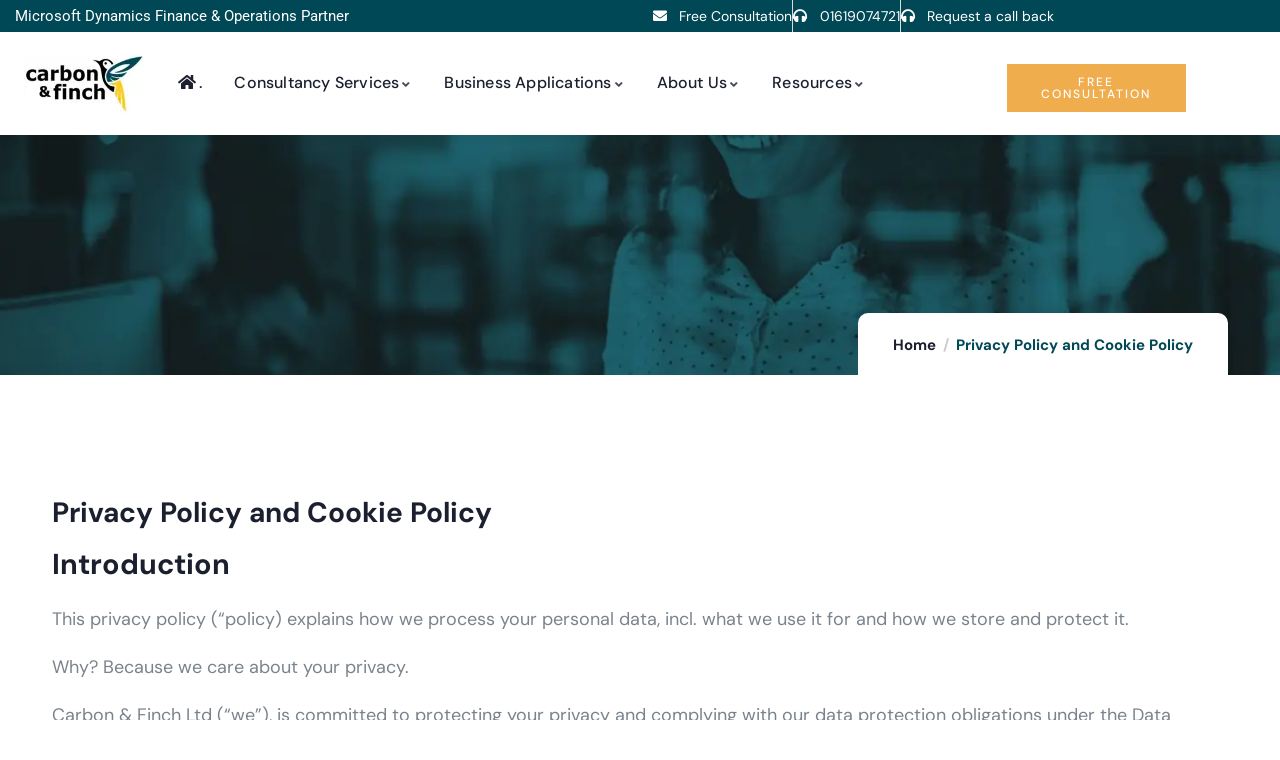

--- FILE ---
content_type: text/html; charset=UTF-8
request_url: https://www.carbonandfinch.com/privacy-policy/
body_size: 32778
content:
<!DOCTYPE html>
<html lang="en-GB" class="no-js">
<head>
	<meta http-equiv="content-type" content="text/html; charset=UTF-8">
	<meta name="viewport" content="width=device-width, initial-scale=1">
	<link rel="profile" href="https://gmpg.org/xfn/11">
	<meta name='robots' content='index, follow, max-image-preview:large, max-snippet:-1, max-video-preview:-1' />
<script id="cookieyes" type="text/javascript" src="https://cdn-cookieyes.com/client_data/5fd5f0707abda61ae54ed601/script.js"></script><!-- Google tag (gtag.js) consent mode dataLayer added by Site Kit -->
<script type="text/javascript" id="google_gtagjs-js-consent-mode-data-layer">
/* <![CDATA[ */
window.dataLayer = window.dataLayer || [];function gtag(){dataLayer.push(arguments);}
gtag('consent', 'default', {"ad_personalization":"denied","ad_storage":"denied","ad_user_data":"denied","analytics_storage":"denied","functionality_storage":"denied","security_storage":"denied","personalization_storage":"denied","region":["AT","BE","BG","CH","CY","CZ","DE","DK","EE","ES","FI","FR","GB","GR","HR","HU","IE","IS","IT","LI","LT","LU","LV","MT","NL","NO","PL","PT","RO","SE","SI","SK"],"wait_for_update":500});
window._googlesitekitConsentCategoryMap = {"statistics":["analytics_storage"],"marketing":["ad_storage","ad_user_data","ad_personalization"],"functional":["functionality_storage","security_storage"],"preferences":["personalization_storage"]};
window._googlesitekitConsents = {"ad_personalization":"denied","ad_storage":"denied","ad_user_data":"denied","analytics_storage":"denied","functionality_storage":"denied","security_storage":"denied","personalization_storage":"denied","region":["AT","BE","BG","CH","CY","CZ","DE","DK","EE","ES","FI","FR","GB","GR","HR","HU","IE","IS","IT","LI","LT","LU","LV","MT","NL","NO","PL","PT","RO","SE","SI","SK"],"wait_for_update":500};
/* ]]> */
</script>
<!-- End Google tag (gtag.js) consent mode dataLayer added by Site Kit -->

	<!-- This site is optimized with the Yoast SEO plugin v26.8 - https://yoast.com/product/yoast-seo-wordpress/ -->
	<title>Privacy Policy and Cookie Policy &#187; Carbon &amp; Finch</title>
	<meta name="description" content="Discover more &gt; Privacy Policy and Cookie Policy from Carbon &amp; Finch a Dynamics 365 Microsoft Consultant. Privacy Policy and Cookie Policy Microsoft partner services for over 15 years." />
	<link rel="canonical" href="https://www.carbonandfinch.com/privacy-policy/" />
	<meta property="og:locale" content="en_GB" />
	<meta property="og:type" content="article" />
	<meta property="og:title" content="Privacy Policy and Cookie Policy &#187; Carbon &amp; Finch" />
	<meta property="og:description" content="Discover more &gt; Privacy Policy and Cookie Policy from Carbon &amp; Finch a Dynamics 365 Microsoft Consultant. Privacy Policy and Cookie Policy Microsoft partner services for over 15 years." />
	<meta property="og:url" content="https://www.carbonandfinch.com/privacy-policy/" />
	<meta property="og:site_name" content="Carbon &amp; Finch" />
	<meta property="article:modified_time" content="2025-05-16T09:59:38+00:00" />
	<meta property="og:image" content="https://e53jaohwa6k.exactdn.com/wp-content/uploads/2023/10/carbon-and-finch-it-consultancy-logo-2.jpg?strip=all" />
	<meta property="og:image:width" content="322" />
	<meta property="og:image:height" content="158" />
	<meta property="og:image:type" content="image/jpeg" />
	<meta name="twitter:card" content="summary_large_image" />
	<meta name="twitter:site" content="@CarbonFinch" />
	<meta name="twitter:label1" content="Estimated reading time" />
	<meta name="twitter:data1" content="14 minutes" />
	<script type="application/ld+json" class="yoast-schema-graph">{"@context":"https://schema.org","@graph":[{"@type":"WebPage","@id":"https://www.carbonandfinch.com/privacy-policy/","url":"https://www.carbonandfinch.com/privacy-policy/","name":"Privacy Policy and Cookie Policy &#187; Carbon &amp; Finch","isPartOf":{"@id":"https://www.carbonandfinch.com/#website"},"datePublished":"2021-06-25T09:04:26+00:00","dateModified":"2025-05-16T09:59:38+00:00","description":"Discover more > Privacy Policy and Cookie Policy from Carbon & Finch a Dynamics 365 Microsoft Consultant. Privacy Policy and Cookie Policy Microsoft partner services for over 15 years.","breadcrumb":{"@id":"https://www.carbonandfinch.com/privacy-policy/#breadcrumb"},"inLanguage":"en-GB","potentialAction":[{"@type":"ReadAction","target":["https://www.carbonandfinch.com/privacy-policy/"]}]},{"@type":"BreadcrumbList","@id":"https://www.carbonandfinch.com/privacy-policy/#breadcrumb","itemListElement":[{"@type":"ListItem","position":1,"name":"Home","item":"https://www.carbonandfinch.com/"},{"@type":"ListItem","position":2,"name":"Privacy Policy and Cookie Policy"}]},{"@type":"WebSite","@id":"https://www.carbonandfinch.com/#website","url":"https://www.carbonandfinch.com/","name":"Carbon & Finch","description":"Microsoft Dynamics 365 Partner &amp; Consultancy​","publisher":{"@id":"https://www.carbonandfinch.com/#organization"},"potentialAction":[{"@type":"SearchAction","target":{"@type":"EntryPoint","urlTemplate":"https://www.carbonandfinch.com/?s={search_term_string}"},"query-input":{"@type":"PropertyValueSpecification","valueRequired":true,"valueName":"search_term_string"}}],"inLanguage":"en-GB"},{"@type":"Organization","@id":"https://www.carbonandfinch.com/#organization","name":"Carbon and Finch","url":"https://www.carbonandfinch.com/","logo":{"@type":"ImageObject","inLanguage":"en-GB","@id":"https://www.carbonandfinch.com/#/schema/logo/image/","url":"https://e53jaohwa6k.exactdn.com/wp-content/uploads/2023/11/CarbonAndFinch-final_png.png","contentUrl":"https://e53jaohwa6k.exactdn.com/wp-content/uploads/2023/11/CarbonAndFinch-final_png.png","width":3508,"height":2481,"caption":"Carbon and Finch"},"image":{"@id":"https://www.carbonandfinch.com/#/schema/logo/image/"},"sameAs":["https://x.com/CarbonFinch","https://www.instagram.com/carbonandfinch/","https://linkedin.com/company/carbonandfinch","https://www.youtube.com/@carbonfinch"]}]}</script>
	<!-- / Yoast SEO plugin. -->


<link rel='dns-prefetch' href='//www.carbonandfinch.com' />
<link rel='dns-prefetch' href='//www.googletagmanager.com' />
<link rel='dns-prefetch' href='//e53jaohwa6k.exactdn.com' />
<link rel='preconnect' href='https://fonts.gstatic.com' crossorigin />
<link rel='preconnect' href='//e53jaohwa6k.exactdn.com' />
<link rel='preconnect' href='//e53jaohwa6k.exactdn.com' crossorigin />
<link rel="alternate" type="application/rss+xml" title="Carbon &amp; Finch &raquo; Feed" href="https://www.carbonandfinch.com/feed/" />
<link rel="alternate" type="application/rss+xml" title="Carbon &amp; Finch &raquo; Comments Feed" href="https://www.carbonandfinch.com/comments/feed/" />
<link rel="alternate" type="text/calendar" title="Carbon &amp; Finch &raquo; iCal Feed" href="https://www.carbonandfinch.com/events/?ical=1" />
<link rel="alternate" title="oEmbed (JSON)" type="application/json+oembed" href="https://www.carbonandfinch.com/wp-json/oembed/1.0/embed?url=https%3A%2F%2Fwww.carbonandfinch.com%2Fprivacy-policy%2F" />
<link rel="alternate" title="oEmbed (XML)" type="text/xml+oembed" href="https://www.carbonandfinch.com/wp-json/oembed/1.0/embed?url=https%3A%2F%2Fwww.carbonandfinch.com%2Fprivacy-policy%2F&#038;format=xml" />
<style id='wp-img-auto-sizes-contain-inline-css' type='text/css'>
img:is([sizes=auto i],[sizes^="auto," i]){contain-intrinsic-size:3000px 1500px}
/*# sourceURL=wp-img-auto-sizes-contain-inline-css */
</style>
<style id='wp-emoji-styles-inline-css' type='text/css'>

	img.wp-smiley, img.emoji {
		display: inline !important;
		border: none !important;
		box-shadow: none !important;
		height: 1em !important;
		width: 1em !important;
		margin: 0 0.07em !important;
		vertical-align: -0.1em !important;
		background: none !important;
		padding: 0 !important;
	}
/*# sourceURL=wp-emoji-styles-inline-css */
</style>
<link rel='stylesheet' id='wp-block-library-css' href='https://e53jaohwa6k.exactdn.com/wp-includes/css/dist/block-library/style.min.css?ver=6.9' type='text/css' media='all' />
<style id='wp-block-library-theme-inline-css' type='text/css'>
.wp-block-audio :where(figcaption){color:#555;font-size:13px;text-align:center}.is-dark-theme .wp-block-audio :where(figcaption){color:#ffffffa6}.wp-block-audio{margin:0 0 1em}.wp-block-code{border:1px solid #ccc;border-radius:4px;font-family:Menlo,Consolas,monaco,monospace;padding:.8em 1em}.wp-block-embed :where(figcaption){color:#555;font-size:13px;text-align:center}.is-dark-theme .wp-block-embed :where(figcaption){color:#ffffffa6}.wp-block-embed{margin:0 0 1em}.blocks-gallery-caption{color:#555;font-size:13px;text-align:center}.is-dark-theme .blocks-gallery-caption{color:#ffffffa6}:root :where(.wp-block-image figcaption){color:#555;font-size:13px;text-align:center}.is-dark-theme :root :where(.wp-block-image figcaption){color:#ffffffa6}.wp-block-image{margin:0 0 1em}.wp-block-pullquote{border-bottom:4px solid;border-top:4px solid;color:currentColor;margin-bottom:1.75em}.wp-block-pullquote :where(cite),.wp-block-pullquote :where(footer),.wp-block-pullquote__citation{color:currentColor;font-size:.8125em;font-style:normal;text-transform:uppercase}.wp-block-quote{border-left:.25em solid;margin:0 0 1.75em;padding-left:1em}.wp-block-quote cite,.wp-block-quote footer{color:currentColor;font-size:.8125em;font-style:normal;position:relative}.wp-block-quote:where(.has-text-align-right){border-left:none;border-right:.25em solid;padding-left:0;padding-right:1em}.wp-block-quote:where(.has-text-align-center){border:none;padding-left:0}.wp-block-quote.is-large,.wp-block-quote.is-style-large,.wp-block-quote:where(.is-style-plain){border:none}.wp-block-search .wp-block-search__label{font-weight:700}.wp-block-search__button{border:1px solid #ccc;padding:.375em .625em}:where(.wp-block-group.has-background){padding:1.25em 2.375em}.wp-block-separator.has-css-opacity{opacity:.4}.wp-block-separator{border:none;border-bottom:2px solid;margin-left:auto;margin-right:auto}.wp-block-separator.has-alpha-channel-opacity{opacity:1}.wp-block-separator:not(.is-style-wide):not(.is-style-dots){width:100px}.wp-block-separator.has-background:not(.is-style-dots){border-bottom:none;height:1px}.wp-block-separator.has-background:not(.is-style-wide):not(.is-style-dots){height:2px}.wp-block-table{margin:0 0 1em}.wp-block-table td,.wp-block-table th{word-break:normal}.wp-block-table :where(figcaption){color:#555;font-size:13px;text-align:center}.is-dark-theme .wp-block-table :where(figcaption){color:#ffffffa6}.wp-block-video :where(figcaption){color:#555;font-size:13px;text-align:center}.is-dark-theme .wp-block-video :where(figcaption){color:#ffffffa6}.wp-block-video{margin:0 0 1em}:root :where(.wp-block-template-part.has-background){margin-bottom:0;margin-top:0;padding:1.25em 2.375em}
/*# sourceURL=/wp-includes/css/dist/block-library/theme.min.css */
</style>
<style id='classic-theme-styles-inline-css' type='text/css'>
/*! This file is auto-generated */
.wp-block-button__link{color:#fff;background-color:#32373c;border-radius:9999px;box-shadow:none;text-decoration:none;padding:calc(.667em + 2px) calc(1.333em + 2px);font-size:1.125em}.wp-block-file__button{background:#32373c;color:#fff;text-decoration:none}
/*# sourceURL=/wp-includes/css/classic-themes.min.css */
</style>
<style id='global-styles-inline-css' type='text/css'>
:root{--wp--preset--aspect-ratio--square: 1;--wp--preset--aspect-ratio--4-3: 4/3;--wp--preset--aspect-ratio--3-4: 3/4;--wp--preset--aspect-ratio--3-2: 3/2;--wp--preset--aspect-ratio--2-3: 2/3;--wp--preset--aspect-ratio--16-9: 16/9;--wp--preset--aspect-ratio--9-16: 9/16;--wp--preset--color--black: #000000;--wp--preset--color--cyan-bluish-gray: #abb8c3;--wp--preset--color--white: #ffffff;--wp--preset--color--pale-pink: #f78da7;--wp--preset--color--vivid-red: #cf2e2e;--wp--preset--color--luminous-vivid-orange: #ff6900;--wp--preset--color--luminous-vivid-amber: #fcb900;--wp--preset--color--light-green-cyan: #7bdcb5;--wp--preset--color--vivid-green-cyan: #00d084;--wp--preset--color--pale-cyan-blue: #8ed1fc;--wp--preset--color--vivid-cyan-blue: #0693e3;--wp--preset--color--vivid-purple: #9b51e0;--wp--preset--gradient--vivid-cyan-blue-to-vivid-purple: linear-gradient(135deg,rgb(6,147,227) 0%,rgb(155,81,224) 100%);--wp--preset--gradient--light-green-cyan-to-vivid-green-cyan: linear-gradient(135deg,rgb(122,220,180) 0%,rgb(0,208,130) 100%);--wp--preset--gradient--luminous-vivid-amber-to-luminous-vivid-orange: linear-gradient(135deg,rgb(252,185,0) 0%,rgb(255,105,0) 100%);--wp--preset--gradient--luminous-vivid-orange-to-vivid-red: linear-gradient(135deg,rgb(255,105,0) 0%,rgb(207,46,46) 100%);--wp--preset--gradient--very-light-gray-to-cyan-bluish-gray: linear-gradient(135deg,rgb(238,238,238) 0%,rgb(169,184,195) 100%);--wp--preset--gradient--cool-to-warm-spectrum: linear-gradient(135deg,rgb(74,234,220) 0%,rgb(151,120,209) 20%,rgb(207,42,186) 40%,rgb(238,44,130) 60%,rgb(251,105,98) 80%,rgb(254,248,76) 100%);--wp--preset--gradient--blush-light-purple: linear-gradient(135deg,rgb(255,206,236) 0%,rgb(152,150,240) 100%);--wp--preset--gradient--blush-bordeaux: linear-gradient(135deg,rgb(254,205,165) 0%,rgb(254,45,45) 50%,rgb(107,0,62) 100%);--wp--preset--gradient--luminous-dusk: linear-gradient(135deg,rgb(255,203,112) 0%,rgb(199,81,192) 50%,rgb(65,88,208) 100%);--wp--preset--gradient--pale-ocean: linear-gradient(135deg,rgb(255,245,203) 0%,rgb(182,227,212) 50%,rgb(51,167,181) 100%);--wp--preset--gradient--electric-grass: linear-gradient(135deg,rgb(202,248,128) 0%,rgb(113,206,126) 100%);--wp--preset--gradient--midnight: linear-gradient(135deg,rgb(2,3,129) 0%,rgb(40,116,252) 100%);--wp--preset--font-size--small: 13px;--wp--preset--font-size--medium: 20px;--wp--preset--font-size--large: 36px;--wp--preset--font-size--x-large: 42px;--wp--preset--spacing--20: 0.44rem;--wp--preset--spacing--30: 0.67rem;--wp--preset--spacing--40: 1rem;--wp--preset--spacing--50: 1.5rem;--wp--preset--spacing--60: 2.25rem;--wp--preset--spacing--70: 3.38rem;--wp--preset--spacing--80: 5.06rem;--wp--preset--shadow--natural: 6px 6px 9px rgba(0, 0, 0, 0.2);--wp--preset--shadow--deep: 12px 12px 50px rgba(0, 0, 0, 0.4);--wp--preset--shadow--sharp: 6px 6px 0px rgba(0, 0, 0, 0.2);--wp--preset--shadow--outlined: 6px 6px 0px -3px rgb(255, 255, 255), 6px 6px rgb(0, 0, 0);--wp--preset--shadow--crisp: 6px 6px 0px rgb(0, 0, 0);}:where(.is-layout-flex){gap: 0.5em;}:where(.is-layout-grid){gap: 0.5em;}body .is-layout-flex{display: flex;}.is-layout-flex{flex-wrap: wrap;align-items: center;}.is-layout-flex > :is(*, div){margin: 0;}body .is-layout-grid{display: grid;}.is-layout-grid > :is(*, div){margin: 0;}:where(.wp-block-columns.is-layout-flex){gap: 2em;}:where(.wp-block-columns.is-layout-grid){gap: 2em;}:where(.wp-block-post-template.is-layout-flex){gap: 1.25em;}:where(.wp-block-post-template.is-layout-grid){gap: 1.25em;}.has-black-color{color: var(--wp--preset--color--black) !important;}.has-cyan-bluish-gray-color{color: var(--wp--preset--color--cyan-bluish-gray) !important;}.has-white-color{color: var(--wp--preset--color--white) !important;}.has-pale-pink-color{color: var(--wp--preset--color--pale-pink) !important;}.has-vivid-red-color{color: var(--wp--preset--color--vivid-red) !important;}.has-luminous-vivid-orange-color{color: var(--wp--preset--color--luminous-vivid-orange) !important;}.has-luminous-vivid-amber-color{color: var(--wp--preset--color--luminous-vivid-amber) !important;}.has-light-green-cyan-color{color: var(--wp--preset--color--light-green-cyan) !important;}.has-vivid-green-cyan-color{color: var(--wp--preset--color--vivid-green-cyan) !important;}.has-pale-cyan-blue-color{color: var(--wp--preset--color--pale-cyan-blue) !important;}.has-vivid-cyan-blue-color{color: var(--wp--preset--color--vivid-cyan-blue) !important;}.has-vivid-purple-color{color: var(--wp--preset--color--vivid-purple) !important;}.has-black-background-color{background-color: var(--wp--preset--color--black) !important;}.has-cyan-bluish-gray-background-color{background-color: var(--wp--preset--color--cyan-bluish-gray) !important;}.has-white-background-color{background-color: var(--wp--preset--color--white) !important;}.has-pale-pink-background-color{background-color: var(--wp--preset--color--pale-pink) !important;}.has-vivid-red-background-color{background-color: var(--wp--preset--color--vivid-red) !important;}.has-luminous-vivid-orange-background-color{background-color: var(--wp--preset--color--luminous-vivid-orange) !important;}.has-luminous-vivid-amber-background-color{background-color: var(--wp--preset--color--luminous-vivid-amber) !important;}.has-light-green-cyan-background-color{background-color: var(--wp--preset--color--light-green-cyan) !important;}.has-vivid-green-cyan-background-color{background-color: var(--wp--preset--color--vivid-green-cyan) !important;}.has-pale-cyan-blue-background-color{background-color: var(--wp--preset--color--pale-cyan-blue) !important;}.has-vivid-cyan-blue-background-color{background-color: var(--wp--preset--color--vivid-cyan-blue) !important;}.has-vivid-purple-background-color{background-color: var(--wp--preset--color--vivid-purple) !important;}.has-black-border-color{border-color: var(--wp--preset--color--black) !important;}.has-cyan-bluish-gray-border-color{border-color: var(--wp--preset--color--cyan-bluish-gray) !important;}.has-white-border-color{border-color: var(--wp--preset--color--white) !important;}.has-pale-pink-border-color{border-color: var(--wp--preset--color--pale-pink) !important;}.has-vivid-red-border-color{border-color: var(--wp--preset--color--vivid-red) !important;}.has-luminous-vivid-orange-border-color{border-color: var(--wp--preset--color--luminous-vivid-orange) !important;}.has-luminous-vivid-amber-border-color{border-color: var(--wp--preset--color--luminous-vivid-amber) !important;}.has-light-green-cyan-border-color{border-color: var(--wp--preset--color--light-green-cyan) !important;}.has-vivid-green-cyan-border-color{border-color: var(--wp--preset--color--vivid-green-cyan) !important;}.has-pale-cyan-blue-border-color{border-color: var(--wp--preset--color--pale-cyan-blue) !important;}.has-vivid-cyan-blue-border-color{border-color: var(--wp--preset--color--vivid-cyan-blue) !important;}.has-vivid-purple-border-color{border-color: var(--wp--preset--color--vivid-purple) !important;}.has-vivid-cyan-blue-to-vivid-purple-gradient-background{background: var(--wp--preset--gradient--vivid-cyan-blue-to-vivid-purple) !important;}.has-light-green-cyan-to-vivid-green-cyan-gradient-background{background: var(--wp--preset--gradient--light-green-cyan-to-vivid-green-cyan) !important;}.has-luminous-vivid-amber-to-luminous-vivid-orange-gradient-background{background: var(--wp--preset--gradient--luminous-vivid-amber-to-luminous-vivid-orange) !important;}.has-luminous-vivid-orange-to-vivid-red-gradient-background{background: var(--wp--preset--gradient--luminous-vivid-orange-to-vivid-red) !important;}.has-very-light-gray-to-cyan-bluish-gray-gradient-background{background: var(--wp--preset--gradient--very-light-gray-to-cyan-bluish-gray) !important;}.has-cool-to-warm-spectrum-gradient-background{background: var(--wp--preset--gradient--cool-to-warm-spectrum) !important;}.has-blush-light-purple-gradient-background{background: var(--wp--preset--gradient--blush-light-purple) !important;}.has-blush-bordeaux-gradient-background{background: var(--wp--preset--gradient--blush-bordeaux) !important;}.has-luminous-dusk-gradient-background{background: var(--wp--preset--gradient--luminous-dusk) !important;}.has-pale-ocean-gradient-background{background: var(--wp--preset--gradient--pale-ocean) !important;}.has-electric-grass-gradient-background{background: var(--wp--preset--gradient--electric-grass) !important;}.has-midnight-gradient-background{background: var(--wp--preset--gradient--midnight) !important;}.has-small-font-size{font-size: var(--wp--preset--font-size--small) !important;}.has-medium-font-size{font-size: var(--wp--preset--font-size--medium) !important;}.has-large-font-size{font-size: var(--wp--preset--font-size--large) !important;}.has-x-large-font-size{font-size: var(--wp--preset--font-size--x-large) !important;}
:where(.wp-block-post-template.is-layout-flex){gap: 1.25em;}:where(.wp-block-post-template.is-layout-grid){gap: 1.25em;}
:where(.wp-block-term-template.is-layout-flex){gap: 1.25em;}:where(.wp-block-term-template.is-layout-grid){gap: 1.25em;}
:where(.wp-block-columns.is-layout-flex){gap: 2em;}:where(.wp-block-columns.is-layout-grid){gap: 2em;}
:root :where(.wp-block-pullquote){font-size: 1.5em;line-height: 1.6;}
/*# sourceURL=global-styles-inline-css */
</style>
<link rel='stylesheet' id='conult-themer-css' href='https://e53jaohwa6k.exactdn.com/wp-content/plugins/conult-themer/assets/css/style.css?m=1760642264' type='text/css' media='all' />
<link rel='stylesheet' id='elementor-frontend-css' href='https://e53jaohwa6k.exactdn.com/wp-content/plugins/elementor/assets/css/frontend.min.css?ver=3.34.4' type='text/css' media='all' />
<link rel='stylesheet' id='widget-icon-list-css' href='https://e53jaohwa6k.exactdn.com/wp-content/plugins/elementor/assets/css/widget-icon-list.min.css?ver=3.34.4' type='text/css' media='all' />
<link rel='stylesheet' id='widget-icon-box-css' href='https://e53jaohwa6k.exactdn.com/wp-content/plugins/elementor/assets/css/widget-icon-box.min.css?ver=3.34.4' type='text/css' media='all' />
<link rel='stylesheet' id='widget-social-icons-css' href='https://e53jaohwa6k.exactdn.com/wp-content/plugins/elementor/assets/css/widget-social-icons.min.css?ver=3.34.4' type='text/css' media='all' />
<link rel='stylesheet' id='tribe-events-v2-single-skeleton-css' href='https://e53jaohwa6k.exactdn.com/wp-content/plugins/the-events-calendar/build/css/tribe-events-single-skeleton.css?ver=6.15.12.2' type='text/css' media='all' />
<link rel='stylesheet' id='tribe-events-v2-single-skeleton-full-css' href='https://e53jaohwa6k.exactdn.com/wp-content/plugins/the-events-calendar/build/css/tribe-events-single-full.css?ver=6.15.12.2' type='text/css' media='all' />
<link rel='stylesheet' id='tec-events-elementor-widgets-base-styles-css' href='https://e53jaohwa6k.exactdn.com/wp-content/plugins/the-events-calendar/build/css/integrations/plugins/elementor/widgets/widget-base.css?ver=6.15.12.2' type='text/css' media='all' />
<link rel='stylesheet' id='widget-heading-css' href='https://e53jaohwa6k.exactdn.com/wp-content/plugins/elementor/assets/css/widget-heading.min.css?ver=3.34.4' type='text/css' media='all' />
<link rel='stylesheet' id='widget-form-css' href='https://e53jaohwa6k.exactdn.com/wp-content/plugins/elementor-pro/assets/css/widget-form.min.css?ver=3.29.2' type='text/css' media='all' />
<link rel='stylesheet' id='e-sticky-css' href='https://e53jaohwa6k.exactdn.com/wp-content/plugins/elementor-pro/assets/css/modules/sticky.min.css?ver=3.29.2' type='text/css' media='all' />
<link rel='stylesheet' id='e-animation-fadeInUp-css' href='https://e53jaohwa6k.exactdn.com/wp-content/plugins/elementor/assets/lib/animations/styles/fadeInUp.min.css?ver=3.34.4' type='text/css' media='all' />
<link rel='stylesheet' id='e-motion-fx-css' href='https://e53jaohwa6k.exactdn.com/wp-content/plugins/elementor-pro/assets/css/modules/motion-fx.min.css?ver=3.29.2' type='text/css' media='all' />
<link rel='stylesheet' id='e-animation-zoomIn-css' href='https://e53jaohwa6k.exactdn.com/wp-content/plugins/elementor/assets/lib/animations/styles/zoomIn.min.css?ver=3.34.4' type='text/css' media='all' />
<link rel='stylesheet' id='e-animation-rotateInUpLeft-css' href='https://e53jaohwa6k.exactdn.com/wp-content/plugins/elementor/assets/lib/animations/styles/rotateInUpLeft.min.css?ver=3.34.4' type='text/css' media='all' />
<link rel='stylesheet' id='e-popup-css' href='https://e53jaohwa6k.exactdn.com/wp-content/plugins/elementor-pro/assets/css/conditionals/popup.min.css?ver=3.29.2' type='text/css' media='all' />
<link rel='stylesheet' id='elementor-icons-css' href='https://e53jaohwa6k.exactdn.com/wp-content/plugins/elementor/assets/lib/eicons/css/elementor-icons.min.css?ver=5.46.0' type='text/css' media='all' />
<link rel='stylesheet' id='elementor-post-8-css' href='https://e53jaohwa6k.exactdn.com/wp-content/uploads/elementor/css/post-8.css?ver=1769700115' type='text/css' media='all' />
<link rel='stylesheet' id='font-awesome-5-all-css' href='https://e53jaohwa6k.exactdn.com/wp-content/plugins/elementor/assets/lib/font-awesome/css/all.min.css?ver=3.34.4' type='text/css' media='all' />
<link rel='stylesheet' id='font-awesome-4-shim-css' href='https://e53jaohwa6k.exactdn.com/wp-content/plugins/elementor/assets/lib/font-awesome/css/v4-shims.min.css?ver=3.34.4' type='text/css' media='all' />
<link rel='stylesheet' id='elementor-post-14286592-css' href='https://e53jaohwa6k.exactdn.com/wp-content/uploads/elementor/css/post-14286592.css?ver=1769700116' type='text/css' media='all' />
<link rel="preload" as="style" href="https://e53jaohwa6k.exactdn.com/easyio-fonts/css?family=DM%20Sans&#038;display=swap&#038;ver=1708982648" /><link rel="stylesheet" href="https://e53jaohwa6k.exactdn.com/easyio-fonts/css?family=DM%20Sans&#038;display=swap&#038;ver=1708982648" media="print" onload="this.media='all'"><noscript><link rel="stylesheet" href="https://e53jaohwa6k.exactdn.com/easyio-fonts/css?family=DM%20Sans&#038;display=swap&#038;ver=1708982648" /></noscript><link rel='stylesheet' id='elementor-post-867-css' href='https://e53jaohwa6k.exactdn.com/wp-content/uploads/elementor/css/post-867.css?ver=1769700116' type='text/css' media='all' />
<link rel='stylesheet' id='elementor-post-865-css' href='https://e53jaohwa6k.exactdn.com/wp-content/uploads/elementor/css/post-865.css?ver=1769700116' type='text/css' media='all' />
<link rel='stylesheet' id='elementor-post-866-css' href='https://e53jaohwa6k.exactdn.com/wp-content/uploads/elementor/css/post-866.css?ver=1769700116' type='text/css' media='all' />
<link rel='stylesheet' id='conult-fonts-css' href='https://e53jaohwa6k.exactdn.com/easyio-fonts/css2?family=DM+Sans:ital,wght@0,400;0,500;0,700&#038;display=swap' type='text/css' media='all' />
<link rel='stylesheet' id='dashicons-css' href='https://e53jaohwa6k.exactdn.com/wp-includes/css/dashicons.min.css?ver=6.9' type='text/css' media='all' />
<link rel='stylesheet' id='swiper-css' href='https://e53jaohwa6k.exactdn.com/wp-content/plugins/elementor/assets/lib/swiper/v8/css/swiper.min.css?ver=8.4.5' type='text/css' media='all' />
<link rel='stylesheet' id='magnific-css' href='https://e53jaohwa6k.exactdn.com/wp-content/themes/conult/assets/js/magnific/magnific-popup.css?m=1709050501' type='text/css' media='all' />
<link rel='stylesheet' id='fontawesome-css' href='https://e53jaohwa6k.exactdn.com/wp-content/themes/conult/assets/css/fontawesome/css/all.min.css?m=1709050501' type='text/css' media='all' />
<link rel='stylesheet' id='line-awesome-css' href='https://e53jaohwa6k.exactdn.com/wp-content/themes/conult/assets/css/line-awesome/css/line-awesome.min.css?m=1709050501' type='text/css' media='all' />
<link rel='stylesheet' id='conult-style-css' href='https://e53jaohwa6k.exactdn.com/wp-content/themes/conult/style.css?m=1709050501' type='text/css' media='all' />
<link rel='stylesheet' id='bootstrap-css' href='https://e53jaohwa6k.exactdn.com/wp-content/themes/conult/assets/css/bootstrap.css?ver=1.1.9' type='text/css' media='all' />
<link rel='stylesheet' id='conult-template-css' href='https://e53jaohwa6k.exactdn.com/wp-content/themes/conult/assets/css/template.css?ver=1.1.9' type='text/css' media='all' />
<link rel='stylesheet' id='conult-custom-style-color-css' href='https://e53jaohwa6k.exactdn.com/wp-content/themes/conult/assets/css/custom_script.css?m=1709050501' type='text/css' media='all' />
<style id='conult-custom-style-color-inline-css' type='text/css'>
 :root{ --conult-font-sans-serif:DM Sans,sans-serif;--conult-heading-font-family :DM Sans, sans-serif;--conult-nfpage-image-width: 500px;}
/*# sourceURL=conult-custom-style-color-inline-css */
</style>
<link rel='stylesheet' id='elementor-gf-local-roboto-css' href='https://e53jaohwa6k.exactdn.com/wp-content/uploads/elementor/google-fonts/css/roboto.css?ver=1742224865' type='text/css' media='all' />
<link rel='stylesheet' id='elementor-gf-local-robotoslab-css' href='https://e53jaohwa6k.exactdn.com/wp-content/uploads/elementor/google-fonts/css/robotoslab.css?ver=1742224873' type='text/css' media='all' />
<link rel='stylesheet' id='elementor-icons-shared-0-css' href='https://e53jaohwa6k.exactdn.com/wp-content/plugins/elementor/assets/lib/font-awesome/css/fontawesome.min.css?ver=5.15.3' type='text/css' media='all' />
<link rel='stylesheet' id='elementor-icons-fa-solid-css' href='https://e53jaohwa6k.exactdn.com/wp-content/plugins/elementor/assets/lib/font-awesome/css/solid.min.css?ver=5.15.3' type='text/css' media='all' />
<link rel='stylesheet' id='elementor-icons-fa-brands-css' href='https://e53jaohwa6k.exactdn.com/wp-content/plugins/elementor/assets/lib/font-awesome/css/brands.min.css?ver=5.15.3' type='text/css' media='all' />
<script type="text/javascript" src="https://e53jaohwa6k.exactdn.com/wp-includes/js/jquery/jquery.min.js?ver=3.7.1" id="jquery-core-js"></script>
<script type="text/javascript" src="https://e53jaohwa6k.exactdn.com/wp-includes/js/jquery/jquery-migrate.min.js?ver=3.4.1" id="jquery-migrate-js"></script>
<script type="text/javascript" src="https://e53jaohwa6k.exactdn.com/wp-content/plugins/elementor/assets/lib/font-awesome/js/v4-shims.min.js?ver=3.34.4" id="font-awesome-4-shim-js"></script>

<!-- Google tag (gtag.js) snippet added by Site Kit -->
<!-- Google Analytics snippet added by Site Kit -->
<script type="text/javascript" src="https://www.googletagmanager.com/gtag/js?id=GT-WBTCQKM" id="google_gtagjs-js" async></script>
<script type="text/javascript" id="google_gtagjs-js-after">
/* <![CDATA[ */
window.dataLayer = window.dataLayer || [];function gtag(){dataLayer.push(arguments);}
gtag("set","linker",{"domains":["www.carbonandfinch.com"]});
gtag("js", new Date());
gtag("set", "developer_id.dZTNiMT", true);
gtag("config", "GT-WBTCQKM");
//# sourceURL=google_gtagjs-js-after
/* ]]> */
</script>
<script type="text/javascript" src="https://e53jaohwa6k.exactdn.com/wp-content/themes/conult/assets/js/bootstrap.min.js?m=1709050501" id="bootstrap-js"></script>
<script type="text/javascript" src="https://e53jaohwa6k.exactdn.com/wp-content/themes/conult/assets/js/magnific/jquery.magnific-popup.min.js?m=1709050501" id="jquery-magnific-popup-js"></script>
<script type="text/javascript" src="https://e53jaohwa6k.exactdn.com/wp-content/themes/conult/assets/js/jquery.cookie.js?m=1709050501" id="jquery-cookie-js"></script>
<script type="text/javascript" src="https://e53jaohwa6k.exactdn.com/wp-content/themes/conult/assets/js/jquery.appear.js?m=1709050501" id="jquery-appear-js"></script>
<script type="text/javascript" src="https://e53jaohwa6k.exactdn.com/wp-includes/js/imagesloaded.min.js?ver=5.0.0" id="imagesloaded-js"></script>
<script type="text/javascript" src="https://e53jaohwa6k.exactdn.com/wp-includes/js/masonry.min.js?ver=4.2.2" id="masonry-js"></script>
<script type="text/javascript" src="https://e53jaohwa6k.exactdn.com/wp-includes/js/jquery/jquery.masonry.min.js?ver=3.1.2b" id="jquery-masonry-js"></script>
<script type="text/javascript" src="https://e53jaohwa6k.exactdn.com/wp-content/themes/conult/assets/js/main.js?m=1709050501" id="conult-main-js"></script>
<link rel="https://api.w.org/" href="https://www.carbonandfinch.com/wp-json/" /><link rel="alternate" title="JSON" type="application/json" href="https://www.carbonandfinch.com/wp-json/wp/v2/pages/14282581" /><link rel="EditURI" type="application/rsd+xml" title="RSD" href="https://www.carbonandfinch.com/xmlrpc.php?rsd" />
<meta name="generator" content="WordPress 6.9" />
<link rel='shortlink' href='https://www.carbonandfinch.com/?p=14282581' />
<meta name="generator" content="Redux 4.5.9" /><script> var ajaxurl = "https://www.carbonandfinch.com/wp-admin/admin-ajax.php";</script><meta name="generator" content="Site Kit by Google 1.171.0" /><script type="text/javascript" src="https://secure.agileenterpriseintelligence.com/js/269845.js" ></script>
<noscript><img src="https://secure.beer7live.com/269845.png" style="display:none;" /></noscript><meta name="tec-api-version" content="v1"><meta name="tec-api-origin" content="https://www.carbonandfinch.com"><link rel="alternate" href="https://www.carbonandfinch.com/wp-json/tribe/events/v1/" /><meta name="generator" content="Elementor 3.34.4; settings: css_print_method-external, google_font-enabled, font_display-swap">
<!-- Google tag (gtag.js) -->
<script async src="https://www.googletagmanager.com/gtag/js?id=G-EYJMVDJ0P1"></script>
<script>
  window.dataLayer = window.dataLayer || [];
  function gtag(){dataLayer.push(arguments);}
  gtag('js', new Date());

  gtag('config', 'G-EYJMVDJ0P1');
</script>


<!-- Google tag for adwords (gtag.js) -->
<script async src="https://www.googletagmanager.com/gtag/js?id=G-EYJMVDJ0P1"></script>
<script>
  window.dataLayer = window.dataLayer || [];
  function gtag(){dataLayer.push(arguments);}
  gtag('js', new Date());

  gtag('config', 'G-EYJMVDJ0P1');
</script>

<!-- Event snippet for Submit Website Form conversion page
In your html page, add the snippet and call gtag_report_conversion when someone clicks on the chosen link or button. -->
<script>
function gtag_report_conversion(url) {
  var callback = function () {
    if (typeof(url) != 'undefined') {
      window.location = url;
    }
  };
  gtag('event', 'conversion', {
      'send_to': 'AW-11060918994/-qRjCP6RiugYENL1oJop',
      'event_callback': callback
  });
  return false;
}
</script>

			<style>
				.e-con.e-parent:nth-of-type(n+4):not(.e-lazyloaded):not(.e-no-lazyload),
				.e-con.e-parent:nth-of-type(n+4):not(.e-lazyloaded):not(.e-no-lazyload) * {
					background-image: none !important;
				}
				@media screen and (max-height: 1024px) {
					.e-con.e-parent:nth-of-type(n+3):not(.e-lazyloaded):not(.e-no-lazyload),
					.e-con.e-parent:nth-of-type(n+3):not(.e-lazyloaded):not(.e-no-lazyload) * {
						background-image: none !important;
					}
				}
				@media screen and (max-height: 640px) {
					.e-con.e-parent:nth-of-type(n+2):not(.e-lazyloaded):not(.e-no-lazyload),
					.e-con.e-parent:nth-of-type(n+2):not(.e-lazyloaded):not(.e-no-lazyload) * {
						background-image: none !important;
					}
				}
			</style>
			<noscript><style>.lazyload[data-src]{display:none !important;}</style></noscript><style>.lazyload{background-image:none !important;}.lazyload:before{background-image:none !important;}</style>
<!-- Google Tag Manager snippet added by Site Kit -->
<script type="text/javascript">
/* <![CDATA[ */

			( function( w, d, s, l, i ) {
				w[l] = w[l] || [];
				w[l].push( {'gtm.start': new Date().getTime(), event: 'gtm.js'} );
				var f = d.getElementsByTagName( s )[0],
					j = d.createElement( s ), dl = l != 'dataLayer' ? '&l=' + l : '';
				j.async = true;
				j.src = 'https://www.googletagmanager.com/gtm.js?id=' + i + dl;
				f.parentNode.insertBefore( j, f );
			} )( window, document, 'script', 'dataLayer', 'GTM-MJNPWCTV' );
			
/* ]]> */
</script>

<!-- End Google Tag Manager snippet added by Site Kit -->
<meta name="generator" content="Powered by Slider Revolution 6.6.20 - responsive, Mobile-Friendly Slider Plugin for WordPress with comfortable drag and drop interface." />
<link rel="icon" href="https://e53jaohwa6k.exactdn.com/wp-content/uploads/2023/11/cropped-CF-512-x-512-px.png?strip=all&#038;resize=32%2C32" sizes="32x32" />
<link rel="icon" href="https://e53jaohwa6k.exactdn.com/wp-content/uploads/2023/11/cropped-CF-512-x-512-px.png?strip=all&#038;resize=192%2C192" sizes="192x192" />
<link rel="apple-touch-icon" href="https://e53jaohwa6k.exactdn.com/wp-content/uploads/2023/11/cropped-CF-512-x-512-px.png?strip=all&#038;resize=180%2C180" />
<meta name="msapplication-TileImage" content="https://e53jaohwa6k.exactdn.com/wp-content/uploads/2023/11/cropped-CF-512-x-512-px.png?strip=all&#038;resize=270%2C270" />
<script>function setREVStartSize(e){
			//window.requestAnimationFrame(function() {
				window.RSIW = window.RSIW===undefined ? window.innerWidth : window.RSIW;
				window.RSIH = window.RSIH===undefined ? window.innerHeight : window.RSIH;
				try {
					var pw = document.getElementById(e.c).parentNode.offsetWidth,
						newh;
					pw = pw===0 || isNaN(pw) || (e.l=="fullwidth" || e.layout=="fullwidth") ? window.RSIW : pw;
					e.tabw = e.tabw===undefined ? 0 : parseInt(e.tabw);
					e.thumbw = e.thumbw===undefined ? 0 : parseInt(e.thumbw);
					e.tabh = e.tabh===undefined ? 0 : parseInt(e.tabh);
					e.thumbh = e.thumbh===undefined ? 0 : parseInt(e.thumbh);
					e.tabhide = e.tabhide===undefined ? 0 : parseInt(e.tabhide);
					e.thumbhide = e.thumbhide===undefined ? 0 : parseInt(e.thumbhide);
					e.mh = e.mh===undefined || e.mh=="" || e.mh==="auto" ? 0 : parseInt(e.mh,0);
					if(e.layout==="fullscreen" || e.l==="fullscreen")
						newh = Math.max(e.mh,window.RSIH);
					else{
						e.gw = Array.isArray(e.gw) ? e.gw : [e.gw];
						for (var i in e.rl) if (e.gw[i]===undefined || e.gw[i]===0) e.gw[i] = e.gw[i-1];
						e.gh = e.el===undefined || e.el==="" || (Array.isArray(e.el) && e.el.length==0)? e.gh : e.el;
						e.gh = Array.isArray(e.gh) ? e.gh : [e.gh];
						for (var i in e.rl) if (e.gh[i]===undefined || e.gh[i]===0) e.gh[i] = e.gh[i-1];
											
						var nl = new Array(e.rl.length),
							ix = 0,
							sl;
						e.tabw = e.tabhide>=pw ? 0 : e.tabw;
						e.thumbw = e.thumbhide>=pw ? 0 : e.thumbw;
						e.tabh = e.tabhide>=pw ? 0 : e.tabh;
						e.thumbh = e.thumbhide>=pw ? 0 : e.thumbh;
						for (var i in e.rl) nl[i] = e.rl[i]<window.RSIW ? 0 : e.rl[i];
						sl = nl[0];
						for (var i in nl) if (sl>nl[i] && nl[i]>0) { sl = nl[i]; ix=i;}
						var m = pw>(e.gw[ix]+e.tabw+e.thumbw) ? 1 : (pw-(e.tabw+e.thumbw)) / (e.gw[ix]);
						newh =  (e.gh[ix] * m) + (e.tabh + e.thumbh);
					}
					var el = document.getElementById(e.c);
					if (el!==null && el) el.style.height = newh+"px";
					el = document.getElementById(e.c+"_wrapper");
					if (el!==null && el) {
						el.style.height = newh+"px";
						el.style.display = "block";
					}
				} catch(e){
					console.log("Failure at Presize of Slider:" + e)
				}
			//});
		  };</script>
		<style type="text/css" id="wp-custom-css">
			

/** Start Block Kit CSS: 71-3-d415519effd9e11f35d2438c58ea7ebf **/

.envato-block__preview{overflow: visible;}

/** End Block Kit CSS: 71-3-d415519effd9e11f35d2438c58ea7ebf **/

		</style>
		</head>

<body class="wp-singular page-template-default page page-id-14282581 wp-custom-logo wp-theme-conult tribe-no-js conult-body-loading elementor-default elementor-kit-8">
			<!-- Google Tag Manager (noscript) snippet added by Site Kit -->
		<noscript>
			<iframe src="https://www.googletagmanager.com/ns.html?id=GTM-MJNPWCTV" height="0" width="0" style="display:none;visibility:hidden"></iframe>
		</noscript>
		<!-- End Google Tag Manager (noscript) snippet added by Site Kit -->
		  <div class="conult-page-loading"></div>
	
	<div class="wrapper-page"> <!--page-->
			 
		<header class="wp-site-header header-builder-frontend header-position-relative">
			
<div class="header-mobile header_mobile_screen">
  	
  		

  	<div class="header-mobile-content">
		<div class="header-content-inner clearfix"> 
		 
		  	<div class="header-left">
				<div class="logo-mobile">
									  	<a href="https://www.carbonandfinch.com/">
					 	<img src="[data-uri]" alt="Carbon &amp; Finch" data-src="https://e53jaohwa6k.exactdn.com/wp-content/uploads/2024/02/mobile-logo.jpg?strip=all" decoding="async" class="lazyload" data-eio-rwidth="322" data-eio-rheight="158" /><noscript><img src="https://e53jaohwa6k.exactdn.com/wp-content/uploads/2024/02/mobile-logo.jpg?strip=all" alt="Carbon &amp; Finch" data-eio="l" /></noscript>
				  	</a>
				</div>
		  	</div>

		  	<div class="header-right">
				<div class="canvas-mobile">
	<div class="canvas-menu gva-offcanvas">
	  	<a class="dropdown-toggle" data-canvas=".mobile" href="#"><i class="icon las la-bars"></i></a>
	</div>
	<div class="gva-offcanvas-content mobile">
		<div class="top-canvas">
					  	<a class="logo-mm" href="https://www.carbonandfinch.com/">
			 	<img src="[data-uri]" alt="Carbon &amp; Finch" data-src="https://e53jaohwa6k.exactdn.com/wp-content/uploads/2024/02/mobile-logo.jpg?strip=all" decoding="async" class="lazyload" data-eio-rwidth="322" data-eio-rheight="158" /><noscript><img src="https://e53jaohwa6k.exactdn.com/wp-content/uploads/2024/02/mobile-logo.jpg?strip=all" alt="Carbon &amp; Finch" data-eio="l" /></noscript>
		  	</a>
			<a class="control-close-mm" href="#"><i class="far fa-times-circle"></i></a>
		</div>
		<div class="wp-sidebar sidebar">
			<div id="gva-mobile-menu" class="navbar-collapse"><ul id="menu-main-menu" class="gva-nav-menu gva-mobile-menu"><li id="menu-item-14285904" class="menu-item menu-item-type-post_type menu-item-object-page menu-item-home menu-item-14285904"><a href="https://www.carbonandfinch.com/" data-link_id="link-7221"><i class="fa fa-home"></i><span class="menu-title">.</span></a></li>
<li id="menu-item-14283468" class="menu-item menu-item-type-post_type menu-item-object-page menu-item-has-children menu-item-14283468"><a title="Consultancy Services" href="https://www.carbonandfinch.com/microsoft-365-partner/" data-link_id="link-3938"><span class="menu-title">Consultancy Services</span><span class="caret"></span></a>
<ul class="submenu-inner ">
	<li id="menu-item-14287092" class="menu-item menu-item-type-post_type menu-item-object-page menu-item-14287092"><a href="https://www.carbonandfinch.com/custom-ai-assistant-chatbots/" data-link_id="link-203"><span class="menu-title">Custom AI Assistant Chatbots</span></a></li>
	<li id="menu-item-14286370" class="menu-item menu-item-type-post_type menu-item-object-page menu-item-14286370"><a title="Complimentary Consultation​" href="https://www.carbonandfinch.com/book-a-free-consultation/" data-link_id="link-3767"><span class="menu-title">Complimentary Consultation​</span></a></li>
	<li id="menu-item-14283471" class="menu-item menu-item-type-post_type menu-item-object-page menu-item-14283471"><a title="Microsoft Dynamics 365 Consultancy" href="https://www.carbonandfinch.com/microsoft-365-partner/microsoft-dynamics-365-consultancy/" data-link_id="link-6507"><span class="menu-title">Consultancy &#038; Implementation Services</span></a></li>
	<li id="menu-item-14283470" class="menu-item menu-item-type-post_type menu-item-object-page menu-item-14283470"><a title="Microsoft Dynamics 365 Support" href="https://www.carbonandfinch.com/microsoft-365-partner/microsoft-dynamics-365-support/" data-link_id="link-6948"><span class="menu-title">Support Services</span></a></li>
	<li id="menu-item-14283469" class="menu-item menu-item-type-post_type menu-item-object-page menu-item-14283469"><a title="Microsoft Dynamics 365 Training" href="https://www.carbonandfinch.com/microsoft-365-partner/microsoft-dynamics-365-training/" data-link_id="link-9219"><span class="menu-title">Training Services</span></a></li>
	<li id="menu-item-14285466" class="menu-item menu-item-type-post_type menu-item-object-page menu-item-14285466"><a href="https://www.carbonandfinch.com/microsoft-365-partner/business-products-and-licencing/" data-link_id="link-2685"><span class="menu-title">Business Products &#038; Licensing</span></a></li>
	<li id="menu-item-14286296" class="menu-item menu-item-type-post_type menu-item-object-page menu-item-14286296"><a href="https://www.carbonandfinch.com/microsoft-365-partner/microsoft-dynamic-365-integrations/" data-link_id="link-5855"><span class="menu-title">Integrations</span></a></li>
</ul>
</li>
<li id="menu-item-14285901" class="menu-item menu-item-type-custom menu-item-object-custom menu-item-has-children menu-item-14285901"><a href="#" data-link_id="link-8390"><span class="menu-title">Business Applications</span><span class="caret"></span></a>
<ul class="submenu-inner ">
	<li id="menu-item-14285785" class="menu-item menu-item-type-post_type menu-item-object-page menu-item-14285785"><a title="Microsoft Dynamics 365 Business Central" href="https://www.carbonandfinch.com/microsoft-365-partner/dynamics-365-business-central/" data-link_id="link-2814"><span class="menu-title">Microsoft Dynamics 365 Business Central</span></a></li>
	<li id="menu-item-14285902" class="menu-item menu-item-type-post_type menu-item-object-page menu-item-14285902"><a title="Microsoft Dynamics 365 For Finance &#038; Operations" href="https://www.carbonandfinch.com/dynamics-365-finance-operations/" data-link_id="link-2979"><span class="menu-title">Microsoft Dynamics 365 For Finance &amp; Operations</span></a></li>
	<li id="menu-item-14286146" class="menu-item menu-item-type-post_type menu-item-object-page menu-item-14286146"><a title="Carbon &#038; Finch Sales and Service Mobile App" href="https://www.carbonandfinch.com/carbon-and-finch-sales-and-service-mobile-app/" data-link_id="link-8875"><span class="menu-title">Sales and Service Mobile App</span></a></li>
	<li id="menu-item-14286410" class="menu-item menu-item-type-post_type menu-item-object-page menu-item-14286410"><a href="https://www.carbonandfinch.com/microsoft-power-platform/" data-link_id="link-4029"><span class="menu-title">Microsoft Power Platform</span></a></li>
	<li id="menu-item-14286989" class="menu-item menu-item-type-post_type menu-item-object-page menu-item-14286989"><a href="https://www.carbonandfinch.com/dynamics-365-customer-engagement/" data-link_id="link-4315"><span class="menu-title">Dynamics 365 Customer Engagement</span></a></li>
</ul>
</li>
<li id="menu-item-14283473" class="menu-item menu-item-type-post_type menu-item-object-page menu-item-has-children menu-item-14283473"><a title="About Carbon &#038; Finch" href="https://www.carbonandfinch.com/about-carbon-and-finch/" data-link_id="link-4460"><span class="menu-title">About Us</span><span class="caret"></span></a>
<ul class="submenu-inner ">
	<li id="menu-item-14286952" class="menu-item menu-item-type-post_type menu-item-object-page menu-item-14286952"><a href="https://www.carbonandfinch.com/iso-certification-erp-solution-provider/" data-link_id="link-5615"><span class="menu-title">ISO Certified</span></a></li>
	<li id="menu-item-14286825" class="menu-item menu-item-type-post_type menu-item-object-page menu-item-14286825"><a href="https://www.carbonandfinch.com/a-personalised-approach/" data-link_id="link-817"><span class="menu-title">A Personalised Approach</span></a></li>
	<li id="menu-item-14283475" class="menu-item menu-item-type-post_type menu-item-object-page menu-item-14283475"><a title="Customer Stories" href="https://www.carbonandfinch.com/microsoft-dynamics-365-case-studies/" data-link_id="link-6422"><span class="menu-title">Customer Stories</span></a></li>
</ul>
</li>
<li id="menu-item-14286377" class="menu-item menu-item-type-custom menu-item-object-custom menu-item-has-children menu-item-14286377"><a href="#" data-link_id="link-2468"><span class="menu-title">Resources</span><span class="caret"></span></a>
<ul class="submenu-inner ">
	<li id="menu-item-14283472" class="menu-item menu-item-type-post_type menu-item-object-page menu-item-14283472"><a title="Blog" href="https://www.carbonandfinch.com/blog/" data-link_id="link-3730"><span class="menu-title">Blog</span></a></li>
	<li id="menu-item-14286439" class="menu-item menu-item-type-post_type menu-item-object-page menu-item-14286439"><a href="https://www.carbonandfinch.com/guide-to-dynamics-365-finance-and-supply-chain-management/" data-link_id="link-400"><span class="menu-title">Guides</span></a></li>
	<li id="menu-item-14286369" class="menu-item menu-item-type-custom menu-item-object-custom menu-item-14286369"><a title="Events" href="/events/" data-link_id="link-5665"><span class="menu-title">Events</span></a></li>
</ul>
</li>
</ul></div>			<div class="after-offcanvas">
							</div>    
	  </div>
	</div>
</div>		  	</div>
		</div>  
  	</div>
</div>			<div class="header_default_screen">
				<div class="header-builder-inner">
					<div class="header-main-wrapper">		<div data-elementor-type="wp-post" data-elementor-id="865" class="elementor elementor-865" data-elementor-post-type="gva__template">
						<section class="elementor-section elementor-top-section elementor-element elementor-element-212cc4e elementor-section-boxed elementor-section-height-default elementor-section-height-default" data-id="212cc4e" data-element_type="section" data-settings="{&quot;background_background&quot;:&quot;classic&quot;}">
						<div class="elementor-container elementor-column-gap-default">
					<div class="elementor-column elementor-col-50 elementor-top-column elementor-element elementor-element-2efabca" data-id="2efabca" data-element_type="column">
			<div class="elementor-widget-wrap elementor-element-populated">
						<div class="elementor-element elementor-element-efccc6c elementor-widget elementor-widget-heading" data-id="efccc6c" data-element_type="widget" data-widget_type="heading.default">
				<div class="elementor-widget-container">
					<h2 class="elementor-heading-title elementor-size-small">Microsoft Dynamics Finance &amp; Operations Partner</h2>				</div>
				</div>
					</div>
		</div>
				<div class="elementor-column elementor-col-50 elementor-top-column elementor-element elementor-element-7b35b0a" data-id="7b35b0a" data-element_type="column">
			<div class="elementor-widget-wrap elementor-element-populated">
						<div class="elementor-element elementor-element-a3cf146 elementor-icon-list--layout-inline elementor-align-center elementor-widget__width-initial elementor-list-item-link-full_width elementor-widget elementor-widget-icon-list" data-id="a3cf146" data-element_type="widget" data-widget_type="icon-list.default">
				<div class="elementor-widget-container">
							<ul class="elementor-icon-list-items elementor-inline-items">
							<li class="elementor-icon-list-item elementor-inline-item">
											<a href="https://www.carbonandfinch.com/book-a-free-consultation/" rel="nofollow">

												<span class="elementor-icon-list-icon">
							<i aria-hidden="true" class="fas fa-envelope"></i>						</span>
										<span class="elementor-icon-list-text">Free Consultation</span>
											</a>
									</li>
								<li class="elementor-icon-list-item elementor-inline-item">
											<a href="tel:01619074721">

												<span class="elementor-icon-list-icon">
							<i aria-hidden="true" class="fas fa-headphones"></i>						</span>
										<span class="elementor-icon-list-text">01619074721</span>
											</a>
									</li>
								<li class="elementor-icon-list-item elementor-inline-item">
											<a href="https://www.carbonandfinch.com/contact-carbon-and-finch/" rel="nofollow">

												<span class="elementor-icon-list-icon">
							<i aria-hidden="true" class="fas fa-headphones"></i>						</span>
										<span class="elementor-icon-list-text">Request a call back</span>
											</a>
									</li>
						</ul>
						</div>
				</div>
					</div>
		</div>
					</div>
		</section>
				<section class="elementor-section elementor-top-section elementor-element elementor-element-2726bfe gv-sticky-menu elementor-section-boxed elementor-section-height-default elementor-section-height-default" data-id="2726bfe" data-element_type="section" data-settings="{&quot;background_background&quot;:&quot;classic&quot;}">
						<div class="elementor-container elementor-column-gap-default">
					<div class="elementor-column elementor-col-33 elementor-top-column elementor-element elementor-element-3c20b7e" data-id="3c20b7e" data-element_type="column">
			<div class="elementor-widget-wrap elementor-element-populated">
						<div class="elementor-element elementor-element-36e02e6 elementor-widget elementor-widget-gva-logo" data-id="36e02e6" data-element_type="widget" data-widget_type="gva-logo.default">
				<div class="elementor-widget-container">
					<div class="gva-element-gva-logo gva-element">      
  <div class="gsc-logo text-center">
    
      <a class="site-branding-logo" href="https://www.carbonandfinch.com/" title="Carbon &amp; Finch Microsoft Dynamics 365 Partner &amp; Consultancy​" rel="Carbon &amp; Finch Microsoft Dynamics 365 Partner &amp; Consultancy​">
        <img src="[data-uri]" alt="Carbon &amp; Finch Microsoft Dynamics 365 Partner &amp; Consultancy​" data-src="https://e53jaohwa6k.exactdn.com/wp-content/uploads/2023/10/carbon-and-finch-it-consultancy-logo-2.jpg?strip=all" decoding="async" class="lazyload" data-eio-rwidth="322" data-eio-rheight="158" /><noscript><img src="https://e53jaohwa6k.exactdn.com/wp-content/uploads/2023/10/carbon-and-finch-it-consultancy-logo-2.jpg?strip=all" alt="Carbon &amp; Finch Microsoft Dynamics 365 Partner &amp; Consultancy​" data-eio="l" /></noscript>
      </a>
      </div>
</div>				</div>
				</div>
					</div>
		</div>
				<div class="elementor-column elementor-col-33 elementor-top-column elementor-element elementor-element-30b5fcf" data-id="30b5fcf" data-element_type="column">
			<div class="elementor-widget-wrap elementor-element-populated">
						<div class="elementor-element elementor-element-cfe1b09 elementor-widget__width-initial elementor-widget elementor-widget-gva-navigation-menu" data-id="cfe1b09" data-element_type="widget" data-widget_type="gva-navigation-menu.default">
				<div class="elementor-widget-container">
					<div class="gva-element-gva-navigation-menu gva-element">   <div class="gva-navigation-menu  menu-align-left">
      <div class="menu-main-menu-container"><ul id="menu-3605145695" class="gva-nav-menu gva-main-menu"><li class="menu-item menu-item-type-post_type menu-item-object-page menu-item-home menu-item-14285904"><a href="https://www.carbonandfinch.com/" data-link_id="link-9682"><i class="fa fa-home"></i><span class="menu-title">.</span></a></li>
<li class="menu-item menu-item-type-post_type menu-item-object-page menu-item-has-children menu-item-14283468"><a title="Consultancy Services" href="https://www.carbonandfinch.com/microsoft-365-partner/" data-link_id="link-6224"><span class="menu-title">Consultancy Services</span><span class="caret"></span></a>
<ul class="submenu-inner ">
	<li class="menu-item menu-item-type-post_type menu-item-object-page menu-item-14287092"><a href="https://www.carbonandfinch.com/custom-ai-assistant-chatbots/" data-link_id="link-9059"><span class="menu-title">Custom AI Assistant Chatbots</span></a></li>
	<li class="menu-item menu-item-type-post_type menu-item-object-page menu-item-14286370"><a title="Complimentary Consultation​" href="https://www.carbonandfinch.com/book-a-free-consultation/" data-link_id="link-9651"><span class="menu-title">Complimentary Consultation​</span></a></li>
	<li class="menu-item menu-item-type-post_type menu-item-object-page menu-item-14283471"><a title="Microsoft Dynamics 365 Consultancy" href="https://www.carbonandfinch.com/microsoft-365-partner/microsoft-dynamics-365-consultancy/" data-link_id="link-4609"><span class="menu-title">Consultancy &#038; Implementation Services</span></a></li>
	<li class="menu-item menu-item-type-post_type menu-item-object-page menu-item-14283470"><a title="Microsoft Dynamics 365 Support" href="https://www.carbonandfinch.com/microsoft-365-partner/microsoft-dynamics-365-support/" data-link_id="link-5070"><span class="menu-title">Support Services</span></a></li>
	<li class="menu-item menu-item-type-post_type menu-item-object-page menu-item-14283469"><a title="Microsoft Dynamics 365 Training" href="https://www.carbonandfinch.com/microsoft-365-partner/microsoft-dynamics-365-training/" data-link_id="link-6638"><span class="menu-title">Training Services</span></a></li>
	<li class="menu-item menu-item-type-post_type menu-item-object-page menu-item-14285466"><a href="https://www.carbonandfinch.com/microsoft-365-partner/business-products-and-licencing/" data-link_id="link-8161"><span class="menu-title">Business Products &#038; Licensing</span></a></li>
	<li class="menu-item menu-item-type-post_type menu-item-object-page menu-item-14286296"><a href="https://www.carbonandfinch.com/microsoft-365-partner/microsoft-dynamic-365-integrations/" data-link_id="link-1538"><span class="menu-title">Integrations</span></a></li>
</ul>
</li>
<li class="menu-item menu-item-type-custom menu-item-object-custom menu-item-has-children menu-item-14285901"><a href="#" data-link_id="link-5847"><span class="menu-title">Business Applications</span><span class="caret"></span></a>
<ul class="submenu-inner ">
	<li class="menu-item menu-item-type-post_type menu-item-object-page menu-item-14285785"><a title="Microsoft Dynamics 365 Business Central" href="https://www.carbonandfinch.com/microsoft-365-partner/dynamics-365-business-central/" data-link_id="link-5248"><span class="menu-title">Microsoft Dynamics 365 Business Central</span></a></li>
	<li class="menu-item menu-item-type-post_type menu-item-object-page menu-item-14285902"><a title="Microsoft Dynamics 365 For Finance &#038; Operations" href="https://www.carbonandfinch.com/dynamics-365-finance-operations/" data-link_id="link-6220"><span class="menu-title">Microsoft Dynamics 365 For Finance &amp; Operations</span></a></li>
	<li class="menu-item menu-item-type-post_type menu-item-object-page menu-item-14286146"><a title="Carbon &#038; Finch Sales and Service Mobile App" href="https://www.carbonandfinch.com/carbon-and-finch-sales-and-service-mobile-app/" data-link_id="link-7702"><span class="menu-title">Sales and Service Mobile App</span></a></li>
	<li class="menu-item menu-item-type-post_type menu-item-object-page menu-item-14286410"><a href="https://www.carbonandfinch.com/microsoft-power-platform/" data-link_id="link-6692"><span class="menu-title">Microsoft Power Platform</span></a></li>
	<li class="menu-item menu-item-type-post_type menu-item-object-page menu-item-14286989"><a href="https://www.carbonandfinch.com/dynamics-365-customer-engagement/" data-link_id="link-7422"><span class="menu-title">Dynamics 365 Customer Engagement</span></a></li>
</ul>
</li>
<li class="menu-item menu-item-type-post_type menu-item-object-page menu-item-has-children menu-item-14283473"><a title="About Carbon &#038; Finch" href="https://www.carbonandfinch.com/about-carbon-and-finch/" data-link_id="link-2250"><span class="menu-title">About Us</span><span class="caret"></span></a>
<ul class="submenu-inner ">
	<li class="menu-item menu-item-type-post_type menu-item-object-page menu-item-14286952"><a href="https://www.carbonandfinch.com/iso-certification-erp-solution-provider/" data-link_id="link-586"><span class="menu-title">ISO Certified</span></a></li>
	<li class="menu-item menu-item-type-post_type menu-item-object-page menu-item-14286825"><a href="https://www.carbonandfinch.com/a-personalised-approach/" data-link_id="link-4606"><span class="menu-title">A Personalised Approach</span></a></li>
	<li class="menu-item menu-item-type-post_type menu-item-object-page menu-item-14283475"><a title="Customer Stories" href="https://www.carbonandfinch.com/microsoft-dynamics-365-case-studies/" data-link_id="link-2528"><span class="menu-title">Customer Stories</span></a></li>
</ul>
</li>
<li class="menu-item menu-item-type-custom menu-item-object-custom menu-item-has-children menu-item-14286377"><a href="#" data-link_id="link-7898"><span class="menu-title">Resources</span><span class="caret"></span></a>
<ul class="submenu-inner ">
	<li class="menu-item menu-item-type-post_type menu-item-object-page menu-item-14283472"><a title="Blog" href="https://www.carbonandfinch.com/blog/" data-link_id="link-6576"><span class="menu-title">Blog</span></a></li>
	<li class="menu-item menu-item-type-post_type menu-item-object-page menu-item-14286439"><a href="https://www.carbonandfinch.com/guide-to-dynamics-365-finance-and-supply-chain-management/" data-link_id="link-8272"><span class="menu-title">Guides</span></a></li>
	<li class="menu-item menu-item-type-custom menu-item-object-custom menu-item-14286369"><a title="Events" href="/events/" data-link_id="link-7724"><span class="menu-title">Events</span></a></li>
</ul>
</li>
</ul></div>   </div></div>				</div>
				</div>
					</div>
		</div>
				<div class="elementor-column elementor-col-33 elementor-top-column elementor-element elementor-element-36721de" data-id="36721de" data-element_type="column">
			<div class="elementor-widget-wrap elementor-element-populated">
						<div class="elementor-element elementor-element-20925d6 elementor-align-center elementor-widget elementor-widget-button" data-id="20925d6" data-element_type="widget" data-widget_type="button.default">
				<div class="elementor-widget-container">
									<div class="elementor-button-wrapper">
					<a class="elementor-button elementor-button-link elementor-size-sm" href="https://www.carbonandfinch.com/book-a-free-consultation/" rel="nofollow">
						<span class="elementor-button-content-wrapper">
									<span class="elementor-button-text">FREE CONSULTATION</span>
					</span>
					</a>
				</div>
								</div>
				</div>
					</div>
		</div>
					</div>
		</section>
				</div>
		</div>				</div> 
			</div> 
	  </header>

			 
		<div id="page-content"> <!--page content-->

<section id="wp-main-content" class="clearfix main-page">
      <div class="main-page-content">
      <div class="content-page">      
         <div id="wp-content" class="wp-content clearfix">
            
<div class="single-page-template">
	
	<div class="custom-breadcrumb breadcrumb-default text-light lazyload" style="" data-back="https://e53jaohwa6k.exactdn.com/wp-content/uploads/2023/10/5.jpg?strip=all" data-eio-rwidth="1920" data-eio-rheight="900">
					<div class="breadcrumb-overlay" style="background-color: rgba(0,0,0, 0.01)"></div>
				<div class="breadcrumb-main">
		  	<div class="container">
			 	<div class="breadcrumb-container-inner" style="padding-top:120px;padding-bottom:120px">
			 		<ol class="breadcrumb"><li><a href="https://www.carbonandfinch.com">Home</a> </li> <li class="active">Privacy Policy and Cookie Policy</li></ol>			 	</div>  
		  	</div>   
		</div>  
	</div>

	<div class="container single-content-inner">
		<div class="row">
			<div class="col-12">
									<div class="clearfix post-14282581 page type-page status-publish hentry" id="14282581">

									          	<h1 class="title">Privacy Policy and Cookie Policy</h1>
			        
						<h2>Introduction</h2>
<p>This privacy policy (“policy) explains how we process your personal data, incl. what we use it for and how we store and protect it.</p>
<p>Why? Because we care about your privacy.</p>
<p><span data-olk-copy-source="MessageBody">Carbon &amp; Finch Ltd (“we”), is committed to protecting your privacy and complying with our data protection obligations under the Data Protection Act 2018 (the DPA 2018), the General Data Protection Regulation 2016/679 (the GDPR), and any other applicable UK legislation (together, Data Protection Law).</span></p>
<h2>Who we are</h2>
<p>We are the entity responsible for the processing of your personal data in accordance with this policy.</p>
<p class="x_MsoNormal"><b><span data-olk-copy-source="MessageBody">Data Controller Information<br />
</span></b>Data Controller<br />
Carbon and Finch<br />
Oru Sutton, 7 Throwley Way, Sutton, Surrey, SM1 4AF.</p>
<p class="x_MsoNormal"><span lang="FR"><strong>Contact Information DPO</strong><br />
</span><span lang="FR">Alexandra Jakobsen </span><span lang="FR">support@ carbonandfinch.com<br />
</span>Phone: 01372 303 304</p>
<p>To make the policy more user friendly we use “we”, “us”, “our” etc. to describe our company.</p>
<p>When we refer to “you” we mean you as a user of our website, app or customer of our online services or products.<br />
Our website address is: https://carbonandfinch.com.</p>
<h2>Links to other websites etc.</h2>
<p>On our website, in our emails and on our social-media profiles, we may have links to other companies, apps or websites (“other websites”) that aren’t ours. This policy doesn’t cover how those other websites process your data. We encourage you to read the privacy notices on the other websites you visit.</p>
<p>Why, what and for long we process your data</p>
<p>We process your personal data for these purposes:</p>
<h3><strong>Purpose #1: Deliver our service &amp; products</strong></h3>
<p>We process your data deliver our services &amp; products, contact you concerning our platform, carry out demos, workshops, and other services that can be ordered through the website. We also process your data to give you access to ensure that you can log into your account, send you notifications, register and identify you as a customer/user, process your payment, enable account and product features, log and save the actions you take when you use our product and website, respond to your questions and provide you with customer service and support, including sending service related messages to you.</p>
<p>Here is the data we process:</p>
<ul>
<li>Your contact details such as name, email, title and telephone/mobile number</li>
<li>The company you work for, including their domain, address and country</li>
<li>Purchase history</li>
<li>Your request, e.g. sign-up and use of our product, when you accepted our terms &amp; conditions, when you signed up, when you requested a demo, when you contacted us for support etc.</li>
<li>If you email us, we will collect the content of your message.</li>
<li>We also collect data that you enter into our product or website such as prospects, customers, names, job titles, phone numbers, emails and other information relating to your customers or suppliers.</li>
<li>Payment information, e.g. your credit or debit card details and billing address.</li>
<li>Login details and verification.</li>
<li>What choices you made when you set up your account, when you became a customer, your user role, when you are logging into our product.</li>
<li>Other interactions you have with us and our service, e.g customer support, account and product setup, user interviews, UX research, customer feedback etc.</li>
<li>Information about how you use our product and what services you and your company are subscribing to.</li>
</ul>
<p>We don’t process any sensitive data.</p>
<p>We process your data on these legal bases:</p>
<ul>
<li>Your consent (GDPR Article 6.1.a)</li>
<li>To perform our contract with you (GDPR Article 6.1.b)</li>
<li>Comply with our legal obligations (GDPR Article 6.1.c),</li>
<li>To pursue legitimate business interests of our own related to operating our website and providing our services to you, or to pursue the legitimate interests of third parties as long as your interests and fundamental rights do not override those interests (GDPR Article 6.1.f).</li>
<li>For the establishment, exercise or defense of legal claims, where necessary (GDPR Article 9.2.f)</li>
</ul>
<p>We will keep these data for as long as they are necessary for the purposes for which they are being processed. As a general rule, data will be kept for as long as you use our product or services or have an account with us plus 5 years following the conclusion of your account / relationship with us. Special circumstances or legal requirements may entail that such periods may be shorter or longer, including for the purpose of complying with legal requirements for the erasure or keeping of data.</p>
<p>If you are employed by one of our customers, we will keep your data as long as we have a business relationship with that customer.</p>
<p>We collect your personal data:</p>
<ul>
<li>Directly from you</li>
<li>Online sources, e.g. Linkedin</li>
<li>Public authorities</li>
<li>Banks, incl. Stripe</li>
</ul>
<h3><strong>Purpose #2: Marketing</strong></h3>
<p>We process your data for marketing-related purposes, incl. sending you newsletters, doing demos and webinars, tailoring our communication with you to accommodate your areas of interests and focus and sending you relevant product and service promotion and offers.</p>
<p>Here is the data we process:</p>
<ul>
<li>Your contact details such as name, email, title and telephone/mobile number</li>
<li>The company you work for, incl. their domain, address and country</li>
<li>Purchase history, interest areas and use of our digital services,</li>
<li>What newsletters you signed up for, when you asked to receive email marketing, when you asked to receive a demo,</li>
<li>When you gave consent</li>
<li>Which events you have participated in, signed up for etc.</li>
</ul>
<p>We don’t process any sensitive data.</p>
<p>We process your personal data on these legal bases:</p>
<ul>
<li>Your consent (GDPR Article 6.1.a)</li>
<li>To perform our contract with you (GDPR Article 6.1.b)</li>
<li>Comply with our legal obligations (GDPR Article 6.1.c),</li>
<li>To pursue legitimate business interests of our own related to operating our website and providing our services to you, or to pursue the legitimate interests of third parties as long as your interests and fundamental rights do not override those interests (GDPR Article 6.1.f).</li>
<li>Article 9.2.f (necessary for the establishment, exercise or defence of legal claims)</li>
</ul>
<p>We keep your data for as long as you are subscribing to our newsletters, email marketing etc. If you ask us to unsubscribe you, we will keep your data for two years after your request so we can show that we have honored your request and to make sure that you aren’t receiving the material.</p>
<p>We keep your information for up to two years after our most recent contact with you.</p>
<p>If we have collected publicly accessible information about you for the purpose of being able to carry out marketing activities, we will keep such data for as long as the relevant activity is ongoing and for two years after that.</p>
<p>Regarding events, seminars, courses etc. we’ll keep your personal data as long as they are necessary for the purposes of the course, the event or seminar in question and for evaluating them.</p>
<p>We collect your data:</p>
<ul>
<li>Directly from you</li>
<li>Online sources, e.g. social media that are publicly available (Linkedin)</li>
</ul>
<h3><strong>Purpose #3: Improve, optimize or modify the experience on our website, online service and apps</strong></h3>
<p>We process your data to improve and optimize the experience on our website, the services and in the product etc. We use the data to operate our services, enhance and protect the security and ensure their secure, reliable, and robust performance, to improve the content we show you, determine what content is most helpful and the usability of our website, apps and online services.</p>
<p>Here is the data we process</p>
<p>When you visit our website, our servers may automatically log the standard data provided by your web browser. It includes your computer’s Internet Protocol (IP) address, your browser type and version, your user agent, the pages you visit, the time and date of your visit, the time spent on each page, and other details.</p>
<p><strong>Cookie information:</strong> We use cookies and similar technologies to collect additional website usage data and to operate our services.<br />
We receive information when you interact with our services, e.g. when you visit our websites, when you sign into your account, or when you interact with email subscriptions. This includes information such as your IP address, browser type, browser language, operating system, the referring web page, pages visited, location, device information, and cookie information.</p>
<p>We process your data on these legal bases:</p>
<ul>
<li>Your consent (GDPR Article 6.1.a)</li>
<li>To perform our contract with you (GDPR Article 6.1.b)</li>
<li>Comply with our legal obligations (GDPR Article 6.1.c),</li>
<li>To pursue legitimate business interests of our own related to operating our website and providing our services to you, or to pursue the legitimate interests of third parties as long as your interests and fundamental rights do not override those interests (GDPR Article 6.1.f).</li>
<li>Article 9.2.f (necessary for the establishment, exercise or defence of legal claims)</li>
</ul>
<p>We keep this data for up to 2 years and cookie information is kept in accordance with the cookie policy.</p>
<p>We collect your data:</p>
<ul>
<li>Directly from you</li>
<li>Online sources, e.g. social media that are publicly available (LinkedIn)</li>
<li>From the use of the cookies which you were presented with in visiting our website</li>
</ul>
<h3><strong>Purpose #4: Business- and product development</strong></h3>
<p>We process your data to do data analysis, audits, developing new products and services, identifying usage trends, determining the effectiveness of our promotional campaigns and operating and expanding our business activities.</p>
<p>Here is the data we process</p>
<ul>
<li>Your contact details such as name, email, title and telephone/mobile number</li>
<li>The company you work for, incl. their domain, address and country</li>
<li>How you are using our products and services</li>
<li>Purchase history, interest areas and use of our digital services,</li>
</ul>
<p>We process your data on these legal bases:</p>
<ul>
<li>Your consent (GDPR Article 6.1.a)</li>
<li>To perform our contract with you (GDPR Article 6.1.b)</li>
<li>Comply with our legal obligations (GDPR Article 6.1.c),</li>
<li>To pursue legitimate business interests of our own related to operating our website and providing our services to you, or to pursue the legitimate interests of third parties as long as your interests and fundamental rights do not override those interests (GDPR Article 6.1.f).</li>
</ul>
<p>We collect your data:</p>
<ul>
<li>Directly from you</li>
<li>Online sources, e.g. social media that are publicly available</li>
</ul>
<p>We will retain data processed for this purpose for:</p>
<p>For as long as you have an account with us plus up to 3 years from you are no longer using our services.</p>
<h3><strong>Purpose #5: Statistics</strong></h3>
<p>We process your data to compile statistics for the use of our website and apps.</p>
<p>Here is the data we process</p>
<p>When you visit our website or apps, our servers may automatically log the standard data provided by your web browser. It includes your computer’s Internet Protocol (IP) address, your browser type and version, your user agent, the pages you visit, the time and date of your visit, the time spent on each page, and other details.<br />
Cookie information: We use cookies and similar technologies to collect additional website usage data and to operate our services.<br />
We receive information when you interact with our services, e.g. when you visit our websites, when you sign into your account, or when you interact with email subscriptions. This includes information such as your IP address, browser type, browser language, operating system, the referring web page, pages visited, location, device information, and cookie information</p>
<p>We process your data on these legal bases:</p>
<p>Your consent (GDPR Article 6.1.a)<br />
To perform our contract with you (GDPR Article 6.1.b)<br />
Comply with our legal obligations (GDPR Article 6.1.c), incl. the ePrivacy Directive<br />
To pursue legitimate business interests of our own related to operating our website and providing our services to you, or to pursue the legitimate interests of third parties as long as your interests and fundamental rights do not override those interests (GDPR Article 6.1.f).</p>
<p>We collect your data:</p>
<p>Directly from you<br />
Online sources, e.g. social media that are publicly available (LinkedIn)<br />
The use of cookies as described when you visited our website (of course depending on your acceptance of the different cookie categories)</p>
<p>We will retain your data up to 3 years from when you visited our website and/or used our services &amp; products.</p>
<h3><strong>Purpose #6: Comply with obligations</strong></h3>
<p>Data is processed to comply with legal obligations and requirements, requests from public and governmental authorities, relevant industry standards and our internal policies, and protect our operations and our rights.</p>
<p>Here is the data we process</p>
<p>Your contact details such as name, email, title and telephone/mobile number<br />
The company you work for, incl. their domain, address and country<br />
Information required to comply with public and governmental authorities<br />
Purchase history and use of our digital services,</p>
<p>The data retention period will be based on statutory requirements.</p>
<h3><strong>Additional information</strong></h3>
<p>We do not sell or rent your data to marketers or third parties.</p>
<p>Some of these grounds for processing your data overlap, so there may be several reasons which justify us processing your data.</p>
<p>We may also use your data in other ways but we will inform you about these purposes when we collect your data.</p>
<p>If you would like more information about our legal basis for processing your data, feel free to contact us (see our details in the beginning of the policy).</p>
<p>Please note that special circumstances or legal requirements may mean that such periods may be shorter or longer, depending on the purpose of complying with legal requirements for the erasure or keeping of information.</p>
<h2>Third parties and processors</h2>
<p>We use companies (processors) to help us deliver our services to you, e.g. to provide the hosting environment for our product, send out newsletters, to help us run our website, manage our payment etc.</p>
<p>When we use a processor we make sure that there is a legal agreement in place regarding how they will be handling data on our behalf. We’ll also make sure that they have appropriate security measures in place and if they are located outside the EU, we’ll of course make sure that there is a legal agreement in place allowing us to give them access to the data (see more below).</p>
<p>We share your personal data with:</p>
<ul>
<li>Suppliers and vendors that we work with to assist our company (meaning service providers, technical support, supply services, and financial institutions)</li>
<li>Group entities</li>
<li>Public authorities</li>
</ul>
<p>Here’s are some of the suppliers we use:</p>
<ul>
<li>JeffreyaI.com is our sales and engagements platform</li>
<li>Amazon Web Services to host a few of our services with AWS. Data is stored within the European Union</li>
<li>Salesforce’s Heroku’s PaaS infrastructure for most parts of our services. Data is stored within the European Union.</li>
</ul>
<p>Read our cookie policy regarding the suppliers we use for those services.</p>
<p>In the event that we are involved in a bankruptcy, merger, acquisition, reorganization, your information may be transferred as part of that transaction. This policy will continue to apply to your information also after the information has been transferred to the new entity.</p>
<h2>Transfer to countries outside the EU/EEA</h2>
<p>In some cases, we’ll transfer your data to the following countries outside the EU/EEA:</p>
<p>USA</p>
<p>The transfers will take place on the basis of these legal bases:</p>
<p>The country/countries has/have not been deemed by the Commission of the European Union to have an adequate level of protection of personal data. We will provide appropriate safeguards for the transfer:</p>
<p>through the use of “Model Contracts for the Transfer of Personal Data to Third Countries”, as published by the Commission of the European Union, or any other contractual agreement approved by the competent authorities. You may obtain a copy of the contract/agreement by contacting us at support@carbonandfinch.com.</p>
<h2>Your rights</h2>
<p>You have these rights:</p>
<ul>
<li>Your right of access and rectification – You have the right to ask us for copies of your personal data or ask us to rectify information you think is inaccurate. There are some exemptions, which means you may not always receive all the information we process but as a main rule you can always contact us and ask for your information.</li>
<li>Your right to erasure – You can ask us to erase your personal information in certain circumstances.</li>
<li>You also have the right to have the processing of your personal data restricted.</li>
<li>Your right to withdraw your consent: If processing of your personal data is based on your consent, you have the right to withdraw your consent at any time. Your withdrawal will not affect the lawfulness of the processing carried out before you withdrew your consent. You may withdraw your consent by sending an email to support@carbonandfinch.com.</li>
<li>Your right to restriction of processing and object to processing – You have the right to ask us to restrict the processing of your information and a similar right to object to processing.</li>
<li>Your right to data portability: You have the right to receive your personal information in a structured, commonly used and machine-readable format (data portability).</li>
<li>Where your personal data are processed for direct marketing purposes, you have the right to object at any time to the processing of personal data about you for such marketing.</li>
<li>The law gives us one month to respond to you, but we will try to respond sooner.</li>
<li>There may be conditions or limitations on these rights. It is therefore not certain e.g. you have the right of data portability in a specific case – this depends on the specific circumstances of the processing activity. You are always welcome to contact us and ask. The same goes for some of the other rights.</li>
</ul>
<h4>Complaints</h4>
<p class="x_MsoNormal"><span data-olk-copy-source="MessageBody">If you have any questions or complaints about this policy or our data protection practices, please contact us at: Email: support@carbonandfinch.com</span></p>
<p class="x_MsoNormal">DPO contact: Alexandra Jakobsen Address: Carbon and finch, Epsom Workhub 6-7 Derby Square, Epsom High Street, KT19 8AG</p>
<h4>Assistance and additional information</h4>
<p>You can take steps to exercise your rights by using the contact details above. If you have questions about the policy, feel free to contact us by using the contact details in this policy.</p>
<h2>How to unsubscribe to email marketing material?</h2>
<p>If you’ve subscribed to our newsletters or asked to receive marketing material from us, you can always unsubscribe. In all these emails we include an unsubscribe link and you always click the link and easily unsubscribe.</p>
<p>You can also unsubscribe by sending us an email to support@carbonandfinch.com</p>
<h3>Children and our services</h3>
<p>Our services and website aren’t directed to children, and you can’t use our services if you are under the age of 18.</p>
<h3>Changes to the policy</h3>
<p>Sometimes we need to make changes to this policy to reflect our current practices. We will take reasonable steps to let you know about changes via our website.</p>
<p>If you are a registered user, we will notify you via email if significant changes are being made to the policy using the email address you gave us when you signed up.</p>
<p>If you continue to use our website or services after the notification, we will regard this as your acceptance of our privacy practices.</p>
<p>The policy was last updated on 01 October 2024.</p>

						<div class="link-pages"></div>

						<div class="comment-page-wrapper clearfix">
													</div>

					</div>
							</div>
		</div>
	</div>
</div>				         </div>    
      </div>      
   </div>   
   </section>

	</div><!--end page content-->
	
</div><!-- End page -->

	<footer id="wp-footer" class="clearfix">
		<div class="footer-main">		<div data-elementor-type="wp-post" data-elementor-id="866" class="elementor elementor-866" data-elementor-post-type="gva__template">
						<section class="elementor-section elementor-top-section elementor-element elementor-element-0ddef91 elementor-section-boxed elementor-section-height-default elementor-section-height-default" data-id="0ddef91" data-element_type="section" data-settings="{&quot;background_background&quot;:&quot;classic&quot;}">
						<div class="elementor-container elementor-column-gap-default">
					<div class="elementor-column elementor-col-50 elementor-top-column elementor-element elementor-element-431791d" data-id="431791d" data-element_type="column">
			<div class="elementor-widget-wrap elementor-element-populated">
						<div class="elementor-element elementor-element-f82d616 elementor-widget elementor-widget-gva-heading-block" data-id="f82d616" data-element_type="widget" data-widget_type="gva-heading-block.default">
				<div class="elementor-widget-container">
					<div class="gva-element-gva-heading-block gva-element">   <div class="align-left style-1 widget gsc-heading box-align-left auto-responsive">
      <div class="content-inner">
         
         
         <div class="heading-line"><span></span><span></span></div>
                     <div class="sub-title">
               <span class="tagline">15 Years Of Experience In Microsoft Consultancy</span> 
            </div>
           
         
                     <h2 class="title">
               <span>Specialist Consultancy in Microsoft Dynamics 365</span>
            </h2>
                  
         
      </div>
   </div>
</div>				</div>
				</div>
					</div>
		</div>
				<div class="elementor-column elementor-col-50 elementor-top-column elementor-element elementor-element-d478e8d" data-id="d478e8d" data-element_type="column">
			<div class="elementor-widget-wrap elementor-element-populated">
						<div class="elementor-element elementor-element-6b48c28 elementor-widget__width-auto elementor-widget elementor-widget-html" data-id="6b48c28" data-element_type="widget" data-widget_type="html.default">
				<div class="elementor-widget-container">
					<a class="btn-border-white" href="https://www.carbonandfinch.com/book-a-free-consultation/">
    FREE CONSULTATION
</a>				</div>
				</div>
					</div>
		</div>
					</div>
		</section>
				<section class="elementor-section elementor-top-section elementor-element elementor-element-5043f31 elementor-section-boxed elementor-section-height-default elementor-section-height-default" data-id="5043f31" data-element_type="section" data-settings="{&quot;background_background&quot;:&quot;classic&quot;}">
						<div class="elementor-container elementor-column-gap-default">
					<div class="elementor-column elementor-col-50 elementor-top-column elementor-element elementor-element-c46371a" data-id="c46371a" data-element_type="column">
			<div class="elementor-widget-wrap elementor-element-populated">
						<section class="elementor-section elementor-inner-section elementor-element elementor-element-fdb5736 elementor-section-boxed elementor-section-height-default elementor-section-height-default" data-id="fdb5736" data-element_type="section">
						<div class="elementor-container elementor-column-gap-default">
					<div class="elementor-column elementor-col-100 elementor-inner-column elementor-element elementor-element-9892fa6" data-id="9892fa6" data-element_type="column">
			<div class="elementor-widget-wrap elementor-element-populated">
						<div class="elementor-element elementor-element-3864ba1 elementor-widget__width-initial elementor-widget elementor-widget-gva-logo" data-id="3864ba1" data-element_type="widget" data-widget_type="gva-logo.default">
				<div class="elementor-widget-container">
					<div class="gva-element-gva-logo gva-element">      
  <div class="gsc-logo text-left">
    
      <a class="site-branding-logo" href="https://www.carbonandfinch.com" title="Carbon &amp; Finch: WHERE MICROSOFT TECHNOLOGIES MEET EXPERTISE" rel="Carbon &amp; Finch: WHERE MICROSOFT TECHNOLOGIES MEET EXPERTISE">
        <img src="[data-uri]" alt="Carbon &amp; Finch: WHERE MICROSOFT TECHNOLOGIES MEET EXPERTISE" data-src="https://e53jaohwa6k.exactdn.com/wp-content/uploads/2021/08/CF-Logo-White-1.png?strip=all" decoding="async" class="lazyload" data-eio-rwidth="709" data-eio-rheight="347" /><noscript><img src="https://e53jaohwa6k.exactdn.com/wp-content/uploads/2021/08/CF-Logo-White-1.png?strip=all" alt="Carbon &amp; Finch: WHERE MICROSOFT TECHNOLOGIES MEET EXPERTISE" data-eio="l" /></noscript>
      </a>
      </div>
</div>				</div>
				</div>
					</div>
		</div>
					</div>
		</section>
				<div class="elementor-element elementor-element-6a03186 elementor-widget elementor-widget-text-editor" data-id="6a03186" data-element_type="widget" data-widget_type="text-editor.default">
				<div class="elementor-widget-container">
									<p>WHERE MICROSOFT TECHNOLOGIES MEET EXPERTISE</p>								</div>
				</div>
				<div class="elementor-element elementor-element-f77b710 elementor-widget elementor-widget-image" data-id="f77b710" data-element_type="widget" data-widget_type="image.default">
				<div class="elementor-widget-container">
															<img width="384" height="200" src="[data-uri]" class="attachment-large size-large wp-image-14285525 lazyload" alt=""   data-src="https://e53jaohwa6k.exactdn.com/wp-content/uploads/2024/02/Untitled-design-23.webp?strip=all" decoding="async" data-srcset="https://e53jaohwa6k.exactdn.com/wp-content/uploads/2024/02/Untitled-design-23.webp?strip=all 384w, https://e53jaohwa6k.exactdn.com/wp-content/uploads/2024/02/Untitled-design-23.webp?strip=all&amp;w=76 76w, https://e53jaohwa6k.exactdn.com/wp-content/uploads/2024/02/Untitled-design-23.webp?strip=all&amp;w=153 153w, https://e53jaohwa6k.exactdn.com/wp-content/uploads/2024/02/Untitled-design-23.webp?strip=all&amp;w=230 230w, https://e53jaohwa6k.exactdn.com/wp-content/uploads/2024/02/Untitled-design-23.webp?strip=all&amp;w=307 307w" data-sizes="auto" data-eio-rwidth="384" data-eio-rheight="200" /><noscript><img width="384" height="200" src="https://e53jaohwa6k.exactdn.com/wp-content/uploads/2024/02/Untitled-design-23.webp?strip=all" class="attachment-large size-large wp-image-14285525" alt="" srcset="https://e53jaohwa6k.exactdn.com/wp-content/uploads/2024/02/Untitled-design-23.webp?strip=all 384w, https://e53jaohwa6k.exactdn.com/wp-content/uploads/2024/02/Untitled-design-23.webp?strip=all&amp;w=76 76w, https://e53jaohwa6k.exactdn.com/wp-content/uploads/2024/02/Untitled-design-23.webp?strip=all&amp;w=153 153w, https://e53jaohwa6k.exactdn.com/wp-content/uploads/2024/02/Untitled-design-23.webp?strip=all&amp;w=230 230w, https://e53jaohwa6k.exactdn.com/wp-content/uploads/2024/02/Untitled-design-23.webp?strip=all&amp;w=307 307w" sizes="(max-width: 384px) 100vw, 384px" data-eio="l" /></noscript>															</div>
				</div>
				<div class="elementor-element elementor-element-e87bd2b elementor-widget elementor-widget-image" data-id="e87bd2b" data-element_type="widget" data-widget_type="image.default">
				<div class="elementor-widget-container">
															<img width="150" height="150" src="[data-uri]" class="attachment-full size-full wp-image-14286907 lazyload" alt="" data-src="https://e53jaohwa6k.exactdn.com/wp-content/uploads/2021/08/ISO-Badge-Logo-150-x-150-px.png?strip=all&fit=150%2C150" decoding="async" data-eio-rwidth="150" data-eio-rheight="150" /><noscript><img width="150" height="150" src="https://e53jaohwa6k.exactdn.com/wp-content/uploads/2021/08/ISO-Badge-Logo-150-x-150-px.png?strip=all&fit=150%2C150" class="attachment-full size-full wp-image-14286907" alt="" data-eio="l" /></noscript>															</div>
				</div>
					</div>
		</div>
				<div class="elementor-column elementor-col-50 elementor-top-column elementor-element elementor-element-688c23f" data-id="688c23f" data-element_type="column">
			<div class="elementor-widget-wrap elementor-element-populated">
						<section class="elementor-section elementor-inner-section elementor-element elementor-element-5b79510 elementor-section-boxed elementor-section-height-default elementor-section-height-default" data-id="5b79510" data-element_type="section">
						<div class="elementor-container elementor-column-gap-default">
					<div class="elementor-column elementor-col-33 elementor-inner-column elementor-element elementor-element-608b6a2" data-id="608b6a2" data-element_type="column">
			<div class="elementor-widget-wrap elementor-element-populated">
						<div class="elementor-element elementor-element-f2add0a elementor-widget elementor-widget-heading" data-id="f2add0a" data-element_type="widget" data-widget_type="heading.default">
				<div class="elementor-widget-container">
					<h5 class="elementor-heading-title elementor-size-default">Company</h5>				</div>
				</div>
				<div class="elementor-element elementor-element-f6b7a25 elementor-align-start elementor-icon-list--layout-traditional elementor-list-item-link-full_width elementor-widget elementor-widget-icon-list" data-id="f6b7a25" data-element_type="widget" data-widget_type="icon-list.default">
				<div class="elementor-widget-container">
							<ul class="elementor-icon-list-items">
							<li class="elementor-icon-list-item">
											<a href="https://www.carbonandfinch.com/about-carbon-and-finch/">

											<span class="elementor-icon-list-text">About Us</span>
											</a>
									</li>
								<li class="elementor-icon-list-item">
											<a href="https://www.carbonandfinch.com/microsoft-partner-services/">

											<span class="elementor-icon-list-text">Microsoft Services</span>
											</a>
									</li>
								<li class="elementor-icon-list-item">
											<a href="https://www.carbonandfinch.com/contact-carbon-and-finch/">

											<span class="elementor-icon-list-text">Contact Us</span>
											</a>
									</li>
								<li class="elementor-icon-list-item">
											<a href="https://www.carbonandfinch.com/privacy-policy/">

											<span class="elementor-icon-list-text">Privacy Policy</span>
											</a>
									</li>
								<li class="elementor-icon-list-item">
											<a href="https://www.carbonandfinch.com/fulfilment-policy/">

											<span class="elementor-icon-list-text">Fulfilment Policy</span>
											</a>
									</li>
								<li class="elementor-icon-list-item">
											<a href="https://www.carbonandfinch.com/terms-of-use/">

											<span class="elementor-icon-list-text">Terms of use</span>
											</a>
									</li>
						</ul>
						</div>
				</div>
					</div>
		</div>
				<div class="elementor-column elementor-col-33 elementor-inner-column elementor-element elementor-element-d8f7e10" data-id="d8f7e10" data-element_type="column">
			<div class="elementor-widget-wrap elementor-element-populated">
						<div class="elementor-element elementor-element-fd5ab33 elementor-view-stacked icon-box-left elementor-shape-circle elementor-position-block-start elementor-mobile-position-block-start elementor-widget elementor-widget-icon-box" data-id="fd5ab33" data-element_type="widget" data-widget_type="icon-box.default">
				<div class="elementor-widget-container">
							<div class="elementor-icon-box-wrapper">

						<div class="elementor-icon-box-icon">
				<span  class="elementor-icon">
				<i aria-hidden="true" class=" las la-map-marker"></i>				</span>
			</div>
			
						<div class="elementor-icon-box-content">

									<h6 class="elementor-icon-box-title">
						<span  >
							UK OFFICE						</span>
					</h6>
				
									<p class="elementor-icon-box-description">
						Oru Sutton<br>
7 Throwley Way<br>
Sutton<br>
Surrey<br>
SM1 4AF					</p>
				
			</div>
			
		</div>
						</div>
				</div>
					</div>
		</div>
				<div class="elementor-column elementor-col-33 elementor-inner-column elementor-element elementor-element-a4e6704" data-id="a4e6704" data-element_type="column">
			<div class="elementor-widget-wrap elementor-element-populated">
						<div class="elementor-element elementor-element-be09eb6 elementor-widget elementor-widget-heading" data-id="be09eb6" data-element_type="widget" data-widget_type="heading.default">
				<div class="elementor-widget-container">
					<h2 class="elementor-heading-title elementor-size-default">Contact</h2>				</div>
				</div>
				<div class="elementor-element elementor-element-e16a445 elementor-view-stacked elementor-position-inline-start icon-box-left elementor-shape-circle elementor-mobile-position-block-start elementor-widget elementor-widget-icon-box" data-id="e16a445" data-element_type="widget" data-widget_type="icon-box.default">
				<div class="elementor-widget-container">
							<div class="elementor-icon-box-wrapper">

						<div class="elementor-icon-box-icon">
				<a href="mailto:contact@example.com" class="elementor-icon" tabindex="-1" aria-label="EMAIL">
				<i aria-hidden="true" class=" las la-envelope-open"></i>				</a>
			</div>
			
						<div class="elementor-icon-box-content">

									<h3 class="elementor-icon-box-title">
						<a href="mailto:contact@example.com" >
							EMAIL						</a>
					</h3>
				
									<p class="elementor-icon-box-description">
						<a class="text-white" href="mailto:support@carbonandfinch.com">
     support@carbonandfinch.com
</a>					</p>
				
			</div>
			
		</div>
						</div>
				</div>
				<div class="elementor-element elementor-element-72fd28e elementor-view-stacked elementor-position-inline-start icon-box-left elementor-shape-circle elementor-mobile-position-block-start elementor-widget elementor-widget-icon-box" data-id="72fd28e" data-element_type="widget" data-widget_type="icon-box.default">
				<div class="elementor-widget-container">
							<div class="elementor-icon-box-wrapper">

						<div class="elementor-icon-box-icon">
				<a href="tel:01619074721" class="elementor-icon" tabindex="-1" aria-label="TELEPHONE">
				<i aria-hidden="true" class=" las la-map-marker"></i>				</a>
			</div>
			
						<div class="elementor-icon-box-content">

									<h3 class="elementor-icon-box-title">
						<a href="tel:01619074721" >
							TELEPHONE						</a>
					</h3>
				
									<p class="elementor-icon-box-description">
						<a href="tel:01619074721">01619074721</a>					</p>
				
			</div>
			
		</div>
						</div>
				</div>
					</div>
		</div>
					</div>
		</section>
				<section class="elementor-section elementor-inner-section elementor-element elementor-element-69de51e elementor-section-boxed elementor-section-height-default elementor-section-height-default" data-id="69de51e" data-element_type="section">
						<div class="elementor-container elementor-column-gap-default">
					<div class="elementor-column elementor-col-100 elementor-inner-column elementor-element elementor-element-ae40c76" data-id="ae40c76" data-element_type="column">
			<div class="elementor-widget-wrap elementor-element-populated">
						<div class="elementor-element elementor-element-716da3e e-grid-align-mobile-left elementor-shape-square elementor-widget__width-initial elementor-grid-0 e-grid-align-center elementor-widget elementor-widget-social-icons" data-id="716da3e" data-element_type="widget" data-widget_type="social-icons.default">
				<div class="elementor-widget-container">
							<div class="elementor-social-icons-wrapper elementor-grid" role="list">
							<span class="elementor-grid-item" role="listitem">
					<a class="elementor-icon elementor-social-icon elementor-social-icon-linkedin elementor-repeater-item-1450104" href="https://uk.linkedin.com/company/carbonandfinch" target="_blank">
						<span class="elementor-screen-only">Linkedin</span>
						<i aria-hidden="true" class="fab fa-linkedin"></i>					</a>
				</span>
							<span class="elementor-grid-item" role="listitem">
					<a class="elementor-icon elementor-social-icon elementor-social-icon-twitter elementor-repeater-item-8f1feba" href="https://twitter.com/CarbonFinch" target="_blank">
						<span class="elementor-screen-only">Twitter</span>
						<i aria-hidden="true" class="fab fa-twitter"></i>					</a>
				</span>
							<span class="elementor-grid-item" role="listitem">
					<a class="elementor-icon elementor-social-icon elementor-social-icon-instagram elementor-repeater-item-1485787" href="https://www.instagram.com/carbonandfinch/" target="_blank">
						<span class="elementor-screen-only">Instagram</span>
						<i aria-hidden="true" class="fab fa-instagram"></i>					</a>
				</span>
							<span class="elementor-grid-item" role="listitem">
					<a class="elementor-icon elementor-social-icon elementor-social-icon-youtube elementor-repeater-item-bc989ee" href="https://www.youtube.com/@CarbonandFinch" target="_blank">
						<span class="elementor-screen-only">Youtube</span>
						<i aria-hidden="true" class="fab fa-youtube"></i>					</a>
				</span>
					</div>
						</div>
				</div>
					</div>
		</div>
					</div>
		</section>
					</div>
		</div>
					</div>
		</section>
				<section class="elementor-section elementor-top-section elementor-element elementor-element-d01ae78 elementor-section-boxed elementor-section-height-default elementor-section-height-default" data-id="d01ae78" data-element_type="section" data-settings="{&quot;background_background&quot;:&quot;classic&quot;}">
						<div class="elementor-container elementor-column-gap-default">
					<div class="elementor-column elementor-col-100 elementor-top-column elementor-element elementor-element-13d26d1" data-id="13d26d1" data-element_type="column">
			<div class="elementor-widget-wrap elementor-element-populated">
						<div class="elementor-element elementor-element-33680e7 elementor-widget elementor-widget-text-editor" data-id="33680e7" data-element_type="widget" data-widget_type="text-editor.default">
				<div class="elementor-widget-container">
									<h2 style="font-weight: 400; margin: 18px 0px 3px; padding: 5px 0px 0px; font-size: 14px; font-family: arial, sans-serif; display: inline-block;">🚀<span style="background-color: var( --e-global-color-secondary ); color: var(--conult-footer-color); font-family: var(--conult-font-sans-serif);">© Powered by <a href="http://www.jeffreyai.com">JeffeyAI &#8211; Sales &amp; Marketing Automation Software</a> </span></h2>								</div>
				</div>
					</div>
		</div>
					</div>
		</section>
				</div>
		</div>
			

	</footer>
	
	<div id="gva-overlay"></div>
	<svg version="1.1" xmlns="http://www.w3.org/2000/svg" xmlns:xlink="http://www.w3.org/1999/xlink" class="blur-svg">
	   <defs>
	      <filter id="blur-filter">
	         <feGaussianBlur stdDeviation="3"></feGaussianBlur>
	      </filter>
	    </defs>
	</svg>


		<script>
			window.RS_MODULES = window.RS_MODULES || {};
			window.RS_MODULES.modules = window.RS_MODULES.modules || {};
			window.RS_MODULES.waiting = window.RS_MODULES.waiting || [];
			window.RS_MODULES.defered = true;
			window.RS_MODULES.moduleWaiting = window.RS_MODULES.moduleWaiting || {};
			window.RS_MODULES.type = 'compiled';
		</script>
		<script type="speculationrules">
{"prefetch":[{"source":"document","where":{"and":[{"href_matches":"/*"},{"not":{"href_matches":["/wp-*.php","/wp-admin/*","/wp-content/uploads/*","/wp-content/*","/wp-content/plugins/*","/wp-content/themes/conult/*","/*\\?(.+)"]}},{"not":{"selector_matches":"a[rel~=\"nofollow\"]"}},{"not":{"selector_matches":".no-prefetch, .no-prefetch a"}}]},"eagerness":"conservative"}]}
</script>
		<script>
		( function ( body ) {
			'use strict';
			body.className = body.className.replace( /\btribe-no-js\b/, 'tribe-js' );
		} )( document.body );
		</script>
				<div data-elementor-type="popup" data-elementor-id="14286592" class="elementor elementor-14286592 elementor-location-popup" data-elementor-settings="{&quot;entrance_animation&quot;:&quot;zoomIn&quot;,&quot;exit_animation&quot;:&quot;rotateInUpLeft&quot;,&quot;entrance_animation_duration&quot;:{&quot;unit&quot;:&quot;px&quot;,&quot;size&quot;:&quot;1&quot;,&quot;sizes&quot;:[]},&quot;a11y_navigation&quot;:&quot;yes&quot;,&quot;triggers&quot;:{&quot;exit_intent&quot;:&quot;yes&quot;},&quot;timing&quot;:{&quot;times_times&quot;:1,&quot;times_period&quot;:&quot;session&quot;,&quot;times&quot;:&quot;yes&quot;}}" data-elementor-post-type="elementor_library">
			<div class="elementor-element elementor-element-371453c7 e-flex e-con-boxed elementor-invisible e-con e-parent" data-id="371453c7" data-element_type="container" data-settings="{&quot;background_background&quot;:&quot;classic&quot;,&quot;background_motion_fx_mouseTrack_effect&quot;:&quot;yes&quot;,&quot;background_motion_fx_mouseTrack_speed&quot;:{&quot;unit&quot;:&quot;px&quot;,&quot;size&quot;:&quot;0.5&quot;,&quot;sizes&quot;:[]},&quot;background_motion_fx_motion_fx_mouse&quot;:&quot;yes&quot;,&quot;background_motion_fx_mouseTrack_direction&quot;:&quot;negative&quot;,&quot;position&quot;:&quot;fixed&quot;,&quot;sticky&quot;:&quot;top&quot;,&quot;animation&quot;:&quot;fadeInUp&quot;,&quot;sticky_on&quot;:[&quot;desktop&quot;,&quot;tablet&quot;,&quot;mobile&quot;],&quot;sticky_offset&quot;:0,&quot;sticky_effects_offset&quot;:0,&quot;sticky_anchor_link_offset&quot;:0}">
					<div class="e-con-inner">
		<div class="elementor-element elementor-element-1ffb6871 e-con-full e-flex e-con e-child" data-id="1ffb6871" data-element_type="container" data-settings="{&quot;background_background&quot;:&quot;classic&quot;}">
				<div class="elementor-element elementor-element-59a0ee6e elementor-widget-mobile__width-auto elementor-absolute elementor-view-default elementor-widget elementor-widget-icon" data-id="59a0ee6e" data-element_type="widget" data-settings="{&quot;_position&quot;:&quot;absolute&quot;}" data-widget_type="icon.default">
				<div class="elementor-widget-container">
							<div class="elementor-icon-wrapper">
			<a class="elementor-icon" href="#elementor-action%3Aaction%3Dpopup%3Aclose%26settings%3DeyJkb19ub3Rfc2hvd19hZ2FpbiI6IiJ9">
			<svg xmlns="http://www.w3.org/2000/svg" viewBox="0 0 28.2843 28.2843"><path d="m28.284 1.414-1.414-1.414-12.728 12.728-12.728-12.728-1.414 1.414 12.728 12.728-12.728 12.728 1.414 1.414 12.728-12.728 12.728 12.728 1.414-1.414-12.728-12.728z" fill-rule="evenodd"></path></svg>			</a>
		</div>
						</div>
				</div>
				<div class="elementor-element elementor-element-6b959399 elementor-widget elementor-widget-heading" data-id="6b959399" data-element_type="widget" data-widget_type="heading.default">
				<div class="elementor-widget-container">
					<h2 class="elementor-heading-title elementor-size-default">Request a Call Back</h2>				</div>
				</div>
				<div class="elementor-element elementor-element-42c07c68 elementor-widget elementor-widget-heading" data-id="42c07c68" data-element_type="widget" data-widget_type="heading.default">
				<div class="elementor-widget-container">
					<p class="elementor-heading-title elementor-size-default">A member of our team will call you as soon as possible.</p>				</div>
				</div>
				<div class="elementor-element elementor-element-c135c5e elementor-button-align-stretch elementor-widget elementor-widget-form" data-id="c135c5e" data-element_type="widget" data-settings="{&quot;step_next_label&quot;:&quot;Next&quot;,&quot;step_previous_label&quot;:&quot;Previous&quot;,&quot;button_width&quot;:&quot;100&quot;,&quot;step_type&quot;:&quot;number_text&quot;,&quot;step_icon_shape&quot;:&quot;circle&quot;}" data-widget_type="form.default">
				<div class="elementor-widget-container">
							<form class="elementor-form" method="post" name="New Form">
			<input type="hidden" name="post_id" value="14286592"/>
			<input type="hidden" name="form_id" value="c135c5e"/>
			<input type="hidden" name="referer_title" value="Microsoft Partner: Dynamics 365 Consultancy Services - Carbon &amp; Finch" />

							<input type="hidden" name="queried_id" value="18"/>
			
			<div class="elementor-form-fields-wrapper elementor-labels-">
								<div class="elementor-field-type-text elementor-field-group elementor-column elementor-field-group-name elementor-col-50 elementor-field-required">
												<label for="form-field-name" class="elementor-field-label elementor-screen-only">
								Full Name							</label>
														<input size="1" type="text" name="form_fields[name]" id="form-field-name" class="elementor-field elementor-size-sm  elementor-field-textual" placeholder="Full Name" required="required">
											</div>
								<div class="elementor-field-type-text elementor-field-group elementor-column elementor-field-group-field_0a692ce elementor-col-50 elementor-field-required">
												<label for="form-field-field_0a692ce" class="elementor-field-label elementor-screen-only">
								Company Name							</label>
														<input size="1" type="text" name="form_fields[field_0a692ce]" id="form-field-field_0a692ce" class="elementor-field elementor-size-sm  elementor-field-textual" placeholder="Company Name" required="required">
											</div>
								<div class="elementor-field-type-tel elementor-field-group elementor-column elementor-field-group-email elementor-col-50 elementor-field-required">
												<label for="form-field-email" class="elementor-field-label elementor-screen-only">
								Phone							</label>
								<input size="1" type="tel" name="form_fields[email]" id="form-field-email" class="elementor-field elementor-size-sm  elementor-field-textual" placeholder="Phone" required="required" pattern="[0-9()#&amp;+*-=.]+" title="Only numbers and phone characters (#, -, *, etc) are accepted.">

						</div>
								<div class="elementor-field-type-email elementor-field-group elementor-column elementor-field-group-field_1 elementor-col-50 elementor-field-required">
												<label for="form-field-field_1" class="elementor-field-label elementor-screen-only">
								Email							</label>
														<input size="1" type="email" name="form_fields[field_1]" id="form-field-field_1" class="elementor-field elementor-size-sm  elementor-field-textual" placeholder="Email" required="required">
											</div>
								<div class="elementor-field-type-recaptcha_v3 elementor-field-group elementor-column elementor-field-group-field_57e7779 elementor-col-100 recaptcha_v3-bottomleft">
					<div class="elementor-field" id="form-field-field_57e7779"><div class="elementor-g-recaptcha" data-sitekey="6LejO5coAAAAABfLEGIvUw9Iux3nAVWqHxaxu-D6" data-type="v3" data-action="Form" data-badge="bottomleft" data-size="invisible"></div></div>				</div>
								<div class="elementor-field-type-acceptance elementor-field-group elementor-column elementor-field-group-field_efb129a elementor-col-100">
							<div class="elementor-field-subgroup">
			<span class="elementor-field-option">
				<input type="checkbox" name="form_fields[field_efb129a]" id="form-field-field_efb129a" class="elementor-field elementor-size-sm  elementor-acceptance-field">
				<label for="form-field-field_efb129a">By submitting this form, you are agreeing to Carbon & Finch <a href="https://www.carbonandfinch.com/privacy-policy/">Privacy Policy, Terms of Service</a> and <a href="https://www.carbonandfinch.com/fulfilment-policy/">Fulfilment Policy.</a>
</label>			</span>
		</div>
						</div>
								<div class="elementor-field-group elementor-column elementor-field-type-submit elementor-col-100 e-form__buttons">
					<button class="elementor-button elementor-size-md" type="submit">
						<span class="elementor-button-content-wrapper">
															<span class="elementor-button-icon">
									<i aria-hidden="true" class="fas fa-arrow-right"></i>																	</span>
																						<span class="elementor-button-text">Send</span>
													</span>
					</button>
				</div>
			</div>
		</form>
						</div>
				</div>
				</div>
					</div>
				</div>
				</div>
		<script> /* <![CDATA[ */var tribe_l10n_datatables = {"aria":{"sort_ascending":": activate to sort column ascending","sort_descending":": activate to sort column descending"},"length_menu":"Show _MENU_ entries","empty_table":"No data available in table","info":"Showing _START_ to _END_ of _TOTAL_ entries","info_empty":"Showing 0 to 0 of 0 entries","info_filtered":"(filtered from _MAX_ total entries)","zero_records":"No matching records found","search":"Search:","all_selected_text":"All items on this page were selected. ","select_all_link":"Select all pages","clear_selection":"Clear Selection.","pagination":{"all":"All","next":"Next","previous":"Previous"},"select":{"rows":{"0":"","_":": Selected %d rows","1":": Selected 1 row"}},"datepicker":{"dayNames":["Sunday","Monday","Tuesday","Wednesday","Thursday","Friday","Saturday"],"dayNamesShort":["Sun","Mon","Tue","Wed","Thu","Fri","Sat"],"dayNamesMin":["S","M","T","W","T","F","S"],"monthNames":["January","February","March","April","May","June","July","August","September","October","November","December"],"monthNamesShort":["January","February","March","April","May","June","July","August","September","October","November","December"],"monthNamesMin":["Jan","Feb","Mar","Apr","May","Jun","Jul","Aug","Sep","Oct","Nov","Dec"],"nextText":"Next","prevText":"Prev","currentText":"Today","closeText":"Done","today":"Today","clear":"Clear"}};/* ]]> */ </script>			<script>
				const lazyloadRunObserver = () => {
					const lazyloadBackgrounds = document.querySelectorAll( `.e-con.e-parent:not(.e-lazyloaded)` );
					const lazyloadBackgroundObserver = new IntersectionObserver( ( entries ) => {
						entries.forEach( ( entry ) => {
							if ( entry.isIntersecting ) {
								let lazyloadBackground = entry.target;
								if( lazyloadBackground ) {
									lazyloadBackground.classList.add( 'e-lazyloaded' );
								}
								lazyloadBackgroundObserver.unobserve( entry.target );
							}
						});
					}, { rootMargin: '200px 0px 200px 0px' } );
					lazyloadBackgrounds.forEach( ( lazyloadBackground ) => {
						lazyloadBackgroundObserver.observe( lazyloadBackground );
					} );
				};
				const events = [
					'DOMContentLoaded',
					'elementor/lazyload/observe',
				];
				events.forEach( ( event ) => {
					document.addEventListener( event, lazyloadRunObserver );
				} );
			</script>
			<link rel='stylesheet' id='widget-image-css' href='https://e53jaohwa6k.exactdn.com/wp-content/plugins/elementor/assets/css/widget-image.min.css?ver=3.34.4' type='text/css' media='all' />
<link rel='stylesheet' id='e-apple-webkit-css' href='https://e53jaohwa6k.exactdn.com/wp-content/plugins/elementor/assets/css/conditionals/apple-webkit.min.css?ver=3.34.4' type='text/css' media='all' />
<link rel='stylesheet' id='rs-plugin-settings-css' href='https://e53jaohwa6k.exactdn.com/wp-content/plugins/revslider/public/assets/css/rs6.css?ver=6.6.20' type='text/css' media='all' />
<style id='rs-plugin-settings-inline-css' type='text/css'>
#rs-demo-id {}
/*# sourceURL=rs-plugin-settings-inline-css */
</style>
<script type="text/javascript" id="eio-lazy-load-js-before">
/* <![CDATA[ */
var eio_lazy_vars = {"exactdn_domain":"e53jaohwa6k.exactdn.com","skip_autoscale":0,"bg_min_dpr":1.1,"threshold":0,"use_dpr":1};
//# sourceURL=eio-lazy-load-js-before
/* ]]> */
</script>
<script type="text/javascript" src="https://e53jaohwa6k.exactdn.com/wp-content/plugins/ewww-image-optimizer/includes/lazysizes.min.js?ver=831" id="eio-lazy-load-js" async="async" data-wp-strategy="async"></script>
<script type="text/javascript" src="https://e53jaohwa6k.exactdn.com/wp-content/plugins/the-events-calendar/common/build/js/user-agent.js?ver=da75d0bdea6dde3898df" id="tec-user-agent-js"></script>
<script type="text/javascript" src="https://e53jaohwa6k.exactdn.com/wp-content/plugins/conult-themer/assets/js/main.js?m=1760642264" id="gavias-themer-js"></script>
<script type="text/javascript" src="https://e53jaohwa6k.exactdn.com/wp-content/plugins/revslider/public/assets/js/rbtools.min.js?ver=6.6.20" defer async id="tp-tools-js"></script>
<script type="text/javascript" src="https://e53jaohwa6k.exactdn.com/wp-content/plugins/revslider/public/assets/js/rs6.min.js?ver=6.6.20" defer async id="revmin-js"></script>
<script type="text/javascript" src="https://e53jaohwa6k.exactdn.com/wp-content/plugins/google-site-kit/dist/assets/js/googlesitekit-consent-mode-bc2e26cfa69fcd4a8261.js?m=1769484021" id="googlesitekit-consent-mode-js"></script>
<script type="text/javascript" src="https://e53jaohwa6k.exactdn.com/wp-content/plugins/elementor/assets/js/webpack.runtime.min.js?ver=3.34.4" id="elementor-webpack-runtime-js"></script>
<script type="text/javascript" src="https://e53jaohwa6k.exactdn.com/wp-content/plugins/elementor/assets/js/frontend-modules.min.js?ver=3.34.4" id="elementor-frontend-modules-js"></script>
<script type="text/javascript" src="https://e53jaohwa6k.exactdn.com/wp-includes/js/jquery/ui/core.min.js?ver=1.13.3" id="jquery-ui-core-js"></script>
<script type="text/javascript" id="elementor-frontend-js-before">
/* <![CDATA[ */
var elementorFrontendConfig = {"environmentMode":{"edit":false,"wpPreview":false,"isScriptDebug":false},"i18n":{"shareOnFacebook":"Share on Facebook","shareOnTwitter":"Share on Twitter","pinIt":"Pin it","download":"Download","downloadImage":"Download image","fullscreen":"Fullscreen","zoom":"Zoom","share":"Share","playVideo":"Play Video","previous":"Previous","next":"Next","close":"Close","a11yCarouselPrevSlideMessage":"Previous slide","a11yCarouselNextSlideMessage":"Next slide","a11yCarouselFirstSlideMessage":"This is the first slide","a11yCarouselLastSlideMessage":"This is the last slide","a11yCarouselPaginationBulletMessage":"Go to slide"},"is_rtl":false,"breakpoints":{"xs":0,"sm":480,"md":768,"lg":1025,"xl":1440,"xxl":1600},"responsive":{"breakpoints":{"mobile":{"label":"Mobile Portrait","value":767,"default_value":767,"direction":"max","is_enabled":true},"mobile_extra":{"label":"Mobile Landscape","value":880,"default_value":880,"direction":"max","is_enabled":false},"tablet":{"label":"Tablet Portrait","value":1024,"default_value":1024,"direction":"max","is_enabled":true},"tablet_extra":{"label":"Tablet Landscape","value":1200,"default_value":1200,"direction":"max","is_enabled":false},"laptop":{"label":"Laptop","value":1366,"default_value":1366,"direction":"max","is_enabled":false},"widescreen":{"label":"Widescreen","value":2400,"default_value":2400,"direction":"min","is_enabled":false}},
"hasCustomBreakpoints":false},"version":"3.34.4","is_static":false,"experimentalFeatures":{"container":true,"landing-pages":true,"nested-elements":true,"home_screen":true,"global_classes_should_enforce_capabilities":true,"e_variables":true,"cloud-library":true,"e_opt_in_v4_page":true,"e_interactions":true,"e_editor_one":true,"import-export-customization":true},"urls":{"assets":"https:\/\/www.carbonandfinch.com\/wp-content\/plugins\/elementor\/assets\/","ajaxurl":"https:\/\/www.carbonandfinch.com\/wp-admin\/admin-ajax.php","uploadUrl":"https:\/\/www.carbonandfinch.com\/wp-content\/uploads"},"nonces":{"floatingButtonsClickTracking":"21a77a9fa7"},"swiperClass":"swiper","settings":{"page":[],"editorPreferences":[]},"kit":{"active_breakpoints":["viewport_mobile","viewport_tablet"],"global_image_lightbox":"yes","lightbox_enable_counter":"yes","lightbox_enable_fullscreen":"yes","lightbox_enable_zoom":"yes","lightbox_enable_share":"yes","lightbox_title_src":"title","lightbox_description_src":"description"},"post":{"id":14282581,"title":"Privacy%20Policy%20and%20Cookie%20Policy%20%C2%BB%20Carbon%20%26%20Finch","excerpt":"","featuredImage":false}};
//# sourceURL=elementor-frontend-js-before
/* ]]> */
</script>
<script type="text/javascript" src="https://e53jaohwa6k.exactdn.com/wp-content/plugins/elementor/assets/js/frontend.min.js?ver=3.34.4" id="elementor-frontend-js"></script>
<script type="text/javascript" src="https://e53jaohwa6k.exactdn.com/wp-content/plugins/elementor-pro/assets/lib/sticky/jquery.sticky.min.js?ver=3.29.2" id="e-sticky-js"></script>
<script type="text/javascript" src="https://e53jaohwa6k.exactdn.com/wp-content/plugins/elementor/assets/lib/swiper/v8/swiper.min.js?ver=8.4.5" id="swiper-js"></script>
<script type="text/javascript" src="https://e53jaohwa6k.exactdn.com/wp-content/plugins/conult-themer/elementor/assets/main.js?ver=1.0.0" id="gavias.elements-js"></script>
<script type="text/javascript" src="https://www.google.com/recaptcha/api.js?render=explicit&amp;ver=3.29.2" id="elementor-recaptcha_v3-api-js"></script>
<script type="text/javascript" src="https://e53jaohwa6k.exactdn.com/wp-content/plugins/elementor-pro/assets/js/webpack-pro.runtime.min.js?ver=3.29.2" id="elementor-pro-webpack-runtime-js"></script>
<script type="text/javascript" src="https://e53jaohwa6k.exactdn.com/wp-includes/js/dist/hooks.min.js?ver=dd5603f07f9220ed27f1" id="wp-hooks-js"></script>
<script type="text/javascript" src="https://e53jaohwa6k.exactdn.com/wp-includes/js/dist/i18n.min.js?ver=c26c3dc7bed366793375" id="wp-i18n-js"></script>
<script type="text/javascript" id="wp-i18n-js-after">
/* <![CDATA[ */
wp.i18n.setLocaleData( { 'text direction\u0004ltr': [ 'ltr' ] } );
//# sourceURL=wp-i18n-js-after
/* ]]> */
</script>
<script type="text/javascript" id="elementor-pro-frontend-js-before">
/* <![CDATA[ */
var ElementorProFrontendConfig = {"ajaxurl":"https:\/\/www.carbonandfinch.com\/wp-admin\/admin-ajax.php","nonce":"0183c5093e","urls":{"assets":"https:\/\/www.carbonandfinch.com\/wp-content\/plugins\/elementor-pro\/assets\/","rest":"https:\/\/www.carbonandfinch.com\/wp-json\/"},"settings":{"lazy_load_background_images":true},"popup":{"hasPopUps":true},"shareButtonsNetworks":{"facebook":{"title":"Facebook","has_counter":true},"twitter":{"title":"Twitter"},"linkedin":{"title":"LinkedIn","has_counter":true},"pinterest":{"title":"Pinterest","has_counter":true},"reddit":{"title":"Reddit","has_counter":true},"vk":{"title":"VK","has_counter":true},"odnoklassniki":{"title":"OK","has_counter":true},"tumblr":{"title":"Tumblr"},"digg":{"title":"Digg"},"skype":{"title":"Skype"},"stumbleupon":{"title":"StumbleUpon","has_counter":true},"mix":{"title":"Mix"},"telegram":{"title":"Telegram"},"pocket":{"title":"Pocket","has_counter":true},"xing":{"title":"XING","has_counter":true},"whatsapp":{"title":"WhatsApp"},"email":{"title":"Email"},"print":{"title":"Print"},"x-twitter":{"title":"X"},"threads":{"title":"Threads"}},
"facebook_sdk":{"lang":"en_GB","app_id":""},"lottie":{"defaultAnimationUrl":"https:\/\/www.carbonandfinch.com\/wp-content\/plugins\/elementor-pro\/modules\/lottie\/assets\/animations\/default.json"}};
//# sourceURL=elementor-pro-frontend-js-before
/* ]]> */
</script>
<script type="text/javascript" src="https://e53jaohwa6k.exactdn.com/wp-content/plugins/elementor-pro/assets/js/frontend.min.js?ver=3.29.2" id="elementor-pro-frontend-js"></script>
<script type="text/javascript" src="https://e53jaohwa6k.exactdn.com/wp-content/plugins/elementor-pro/assets/js/elements-handlers.min.js?ver=3.29.2" id="pro-elements-handlers-js"></script>
<link rel="stylesheet" type="text/css" href="https://e53jaohwa6k.exactdn.com/wp-content/plugins/conult-themer/assets/icons/style.css"><script id="wp-emoji-settings" type="application/json">
{"baseUrl":"https://s.w.org/images/core/emoji/17.0.2/72x72/","ext":".png","svgUrl":"https://s.w.org/images/core/emoji/17.0.2/svg/","svgExt":".svg","source":{"concatemoji":"https://e53jaohwa6k.exactdn.com/wp-includes/js/wp-emoji-release.min.js?ver=6.9"}}
</script>
<script type="module">
/* <![CDATA[ */
/*! This file is auto-generated */
const a=JSON.parse(document.getElementById("wp-emoji-settings").textContent),o=(window._wpemojiSettings=a,"wpEmojiSettingsSupports"),s=["flag","emoji"];function i(e){try{var t={supportTests:e,timestamp:(new Date).valueOf()};sessionStorage.setItem(o,JSON.stringify(t))}catch(e){}}function c(e,t,n){e.clearRect(0,0,e.canvas.width,e.canvas.height),e.fillText(t,0,0);t=new Uint32Array(e.getImageData(0,0,e.canvas.width,e.canvas.height).data);e.clearRect(0,0,e.canvas.width,e.canvas.height),e.fillText(n,0,0);const a=new Uint32Array(e.getImageData(0,0,e.canvas.width,e.canvas.height).data);return t.every((e,t)=>e===a[t])}function p(e,t){e.clearRect(0,0,e.canvas.width,e.canvas.height),e.fillText(t,0,0);var n=e.getImageData(16,16,1,1);for(let e=0;e<n.data.length;e++)if(0!==n.data[e])return!1;return!0}function u(e,t,n,a){switch(t){case"flag":return n(e,"\ud83c\udff3\ufe0f\u200d\u26a7\ufe0f","\ud83c\udff3\ufe0f\u200b\u26a7\ufe0f")?!1:!n(e,"\ud83c\udde8\ud83c\uddf6","\ud83c\udde8\u200b\ud83c\uddf6")&&!n(e,"\ud83c\udff4\udb40\udc67\udb40\udc62\udb40\udc65\udb40\udc6e\udb40\udc67\udb40\udc7f","\ud83c\udff4\u200b\udb40\udc67\u200b\udb40\udc62\u200b\udb40\udc65\u200b\udb40\udc6e\u200b\udb40\udc67\u200b\udb40\udc7f");case"emoji":return!a(e,"\ud83e\u1fac8")}return!1}function f(e,t,n,a){let r;const o=(r="undefined"!=typeof WorkerGlobalScope&&self instanceof WorkerGlobalScope?new OffscreenCanvas(300,150):document.createElement("canvas")).getContext("2d",{willReadFrequently:!0}),s=(o.textBaseline="top",o.font="600 32px Arial",{});return e.forEach(e=>{s[e]=t(o,e,n,a)}),s}function r(e){var t=document.createElement("script");t.src=e,t.defer=!0,document.head.appendChild(t)}a.supports={everything:!0,everythingExceptFlag:!0},new Promise(t=>{let n=function(){try{var e=JSON.parse(sessionStorage.getItem(o));if("object"==typeof e&&"number"==typeof e.timestamp&&(new Date).valueOf()<e.timestamp+604800&&"object"==typeof e.supportTests)return e.supportTests}catch(e){}return null}();if(!n){if("undefined"!=typeof Worker&&"undefined"!=typeof OffscreenCanvas&&"undefined"!=typeof URL&&URL.createObjectURL&&"undefined"!=typeof Blob)try{var e="postMessage("+f.toString()+"("+[JSON.stringify(s),u.toString(),c.toString(),p.toString()].join(",")+"));",a=new Blob([e],{type:"text/javascript"});const r=new Worker(URL.createObjectURL(a),{name:"wpTestEmojiSupports"});return void(r.onmessage=e=>{i(n=e.data),r.terminate(),t(n)})}catch(e){}i(n=f(s,u,c,p))}t(n)}).then(e=>{for(const n in e)a.supports[n]=e[n],a.supports.everything=a.supports.everything&&a.supports[n],"flag"!==n&&(a.supports.everythingExceptFlag=a.supports.everythingExceptFlag&&a.supports[n]);var t;a.supports.everythingExceptFlag=a.supports.everythingExceptFlag&&!a.supports.flag,a.supports.everything||((t=a.source||{}).concatemoji?r(t.concatemoji):t.wpemoji&&t.twemoji&&(r(t.twemoji),r(t.wpemoji)))});
//# sourceURL=https://e53jaohwa6k.exactdn.com/wp-includes/js/wp-emoji-loader.min.js
/* ]]> */
</script>
<script type="text/javascript">
_linkedin_partner_id = "5409546";
window._linkedin_data_partner_ids = window._linkedin_data_partner_ids || [];
window._linkedin_data_partner_ids.push(_linkedin_partner_id);
</script><script type="text/javascript">
(function(l) {
if (!l){window.lintrk = function(a,b){window.lintrk.q.push([a,b])};
window.lintrk.q=[]}
var s = document.getElementsByTagName("script")[0];
var b = document.createElement("script");
b.type = "text/javascript";b.async = true;
b.src = "https://snap.licdn.com/li.lms-analytics/insight.min.js";
s.parentNode.insertBefore(b, s);})(window.lintrk);
</script>
<noscript>
<img height="1" width="1" style="display:none;" alt="" src="https://px.ads.linkedin.com/collect/?pid=5409546&fmt=gif" />
</noscript>

</body>
</html>

--- FILE ---
content_type: text/css; charset=UTF-8
request_url: https://e53jaohwa6k.exactdn.com/easyio-fonts/css?family=DM%20Sans&display=swap&ver=1708982648
body_size: 124
content:
@font-face{font-family:'DM Sans';font-style:normal;font-weight:400;font-stretch:100%;font-display:swap;src:url(https://e53jaohwa6k.exactdn.com/easyio-bfont/dm-sans/files/dm-sans-latin-400-normal.woff2) format('woff2'),url(https://e53jaohwa6k.exactdn.com/easyio-bfont/dm-sans/files/dm-sans-latin-400-normal.woff) format('woff');unicode-range:U+0000-00FF,U+0131,U+0152-0153,U+02BB-02BC,U+02C6,U+02DA,U+02DC,U+0304,U+0308,U+0329,U+2000-206F,U+20AC,U+2122,U+2191,U+2193,U+2212,U+2215,U+FEFF,U+FFFD}@font-face{font-family:'DM Sans';font-style:normal;font-weight:400;font-stretch:100%;font-display:swap;src:url(https://e53jaohwa6k.exactdn.com/easyio-bfont/dm-sans/files/dm-sans-latin-ext-400-normal.woff2) format('woff2'),url(https://e53jaohwa6k.exactdn.com/easyio-bfont/dm-sans/files/dm-sans-latin-ext-400-normal.woff) format('woff');unicode-range:U+0100-02BA,U+02BD-02C5,U+02C7-02CC,U+02CE-02D7,U+02DD-02FF,U+0304,U+0308,U+0329,U+1D00-1DBF,U+1E00-1E9F,U+1EF2-1EFF,U+2020,U+20A0-20AB,U+20AD-20C0,U+2113,U+2C60-2C7F,U+A720-A7FF}

--- FILE ---
content_type: text/css; charset=UTF-8
request_url: https://e53jaohwa6k.exactdn.com/wp-content/plugins/conult-themer/assets/css/style.css?m=1760642264
body_size: -91
content:
#job-manager-job-dashboard #jmDashboardOverlay,.page-template-default #jmDashboardOverlay{display:none!important}.swiper-container:not(.swiper-container-initialized)>.swiper-wrapper,.swiper:not(.swiper-initialized)>.swiper-wrapper{overflow:visible!important}.gsc-heading .sub-title .tagline:before{display:none}.gsc-heading .sub-title .tagline .tagline-icon{margin-right:10px;font-size:22px;position:relative;top:3px}

--- FILE ---
content_type: text/css; charset=UTF-8
request_url: https://e53jaohwa6k.exactdn.com/wp-content/uploads/elementor/css/post-14286592.css?ver=1769700116
body_size: 1226
content:
.elementor-14286592 .elementor-element.elementor-element-371453c7{--display:flex;--position:fixed;--min-height:700px;--flex-direction:column;--container-widget-width:calc( ( 1 - var( --container-widget-flex-grow ) ) * 100% );--container-widget-height:initial;--container-widget-flex-grow:0;--container-widget-align-self:initial;--flex-wrap-mobile:wrap;--justify-content:center;--align-items:stretch;--gap:20px 20px;--row-gap:20px;--column-gap:20px;--overflow:hidden;--padding-top:0%;--padding-bottom:0%;--padding-left:0%;--padding-right:0%;top:0}.elementor-14286592 .elementor-element.elementor-element-371453c7.e-con{--align-self:center}body:not(.rtl) .elementor-14286592 .elementor-element.elementor-element-371453c7{left:0}body.rtl .elementor-14286592 .elementor-element.elementor-element-371453c7{right:0}.elementor-14286592 .elementor-element.elementor-element-1ffb6871{--display:flex;--overlay-opacity:0.5;border-style:solid;--border-style:solid;border-width:1px 1px 1px 1px;--border-top-width:1px;--border-right-width:1px;--border-bottom-width:1px;--border-left-width:1px;border-color:var(--e-global-color-c65560f);--border-color:var( --e-global-color-c65560f );--border-radius:20px 20px 20px 20px;box-shadow:0 0 15px 0 rgb(0 0 0 / .15);--padding-top:8%;--padding-bottom:8%;--padding-left:8%;--padding-right:8%}.elementor-14286592 .elementor-element.elementor-element-1ffb6871:not(.elementor-motion-effects-element-type-background),.elementor-14286592 .elementor-element.elementor-element-1ffb6871>.elementor-motion-effects-container>.elementor-motion-effects-layer{background-color:#FFF}.elementor-14286592 .elementor-element.elementor-element-1ffb6871::before,.elementor-14286592 .elementor-element.elementor-element-1ffb6871>.elementor-background-video-container::before,.elementor-14286592 .elementor-element.elementor-element-1ffb6871>.e-con-inner>.elementor-background-video-container::before,.elementor-14286592 .elementor-element.elementor-element-1ffb6871>.elementor-background-slideshow::before,.elementor-14286592 .elementor-element.elementor-element-1ffb6871>.e-con-inner>.elementor-background-slideshow::before,.elementor-14286592 .elementor-element.elementor-element-1ffb6871>.elementor-motion-effects-container>.elementor-motion-effects-layer::before{background-image:url(https://e53jaohwa6k.exactdn.com/wp-content/uploads/2024/08/bubble_bg_popup.png?strip=all);--background-overlay:'';background-position:center right;background-repeat:no-repeat;background-size:contain}.elementor-14286592 .elementor-element.elementor-element-1ffb6871.e-con{--flex-grow:0;--flex-shrink:0}body:not(.rtl) .elementor-14286592 .elementor-element.elementor-element-59a0ee6e{right:28px}body.rtl .elementor-14286592 .elementor-element.elementor-element-59a0ee6e{left:28px}.elementor-14286592 .elementor-element.elementor-element-59a0ee6e{top:30px}.elementor-14286592 .elementor-element.elementor-element-59a0ee6e .elementor-icon-wrapper{text-align:center}.elementor-14286592 .elementor-element.elementor-element-59a0ee6e.elementor-view-stacked .elementor-icon{background-color:#3D4459}.elementor-14286592 .elementor-element.elementor-element-59a0ee6e.elementor-view-framed .elementor-icon,.elementor-14286592 .elementor-element.elementor-element-59a0ee6e.elementor-view-default .elementor-icon{color:#3D4459;border-color:#3D4459}.elementor-14286592 .elementor-element.elementor-element-59a0ee6e.elementor-view-framed .elementor-icon,.elementor-14286592 .elementor-element.elementor-element-59a0ee6e.elementor-view-default .elementor-icon svg{fill:#3D4459}.elementor-14286592 .elementor-element.elementor-element-59a0ee6e.elementor-view-stacked .elementor-icon:hover{background-color:#06D9FA}.elementor-14286592 .elementor-element.elementor-element-59a0ee6e.elementor-view-framed .elementor-icon:hover,.elementor-14286592 .elementor-element.elementor-element-59a0ee6e.elementor-view-default .elementor-icon:hover{color:#06D9FA;border-color:#06D9FA}.elementor-14286592 .elementor-element.elementor-element-59a0ee6e.elementor-view-framed .elementor-icon:hover,.elementor-14286592 .elementor-element.elementor-element-59a0ee6e.elementor-view-default .elementor-icon:hover svg{fill:#06D9FA}.elementor-14286592 .elementor-element.elementor-element-59a0ee6e .elementor-icon{font-size:16px}.elementor-14286592 .elementor-element.elementor-element-59a0ee6e .elementor-icon svg{height:16px}.elementor-14286592 .elementor-element.elementor-element-6b959399 .elementor-heading-title{font-family:var(--e-global-typography-primary-font-family),Sans-serif;font-weight:var(--e-global-typography-primary-font-weight);color:var(--e-global-color-secondary)}.elementor-14286592 .elementor-element.elementor-element-c135c5e .elementor-button-content-wrapper{flex-direction:row}.elementor-14286592 .elementor-element.elementor-element-c135c5e .elementor-field-group{padding-right:calc(10px/2);padding-left:calc(10px/2);margin-bottom:10px}.elementor-14286592 .elementor-element.elementor-element-c135c5e .elementor-form-fields-wrapper{margin-left:calc(-10px/2);margin-right:calc(-10px/2);margin-bottom:-10px}.elementor-14286592 .elementor-element.elementor-element-c135c5e .elementor-field-group.recaptcha_v3-bottomleft,.elementor-14286592 .elementor-element.elementor-element-c135c5e .elementor-field-group.recaptcha_v3-bottomright{margin-bottom:0}body.rtl .elementor-14286592 .elementor-element.elementor-element-c135c5e .elementor-labels-inline .elementor-field-group>label{padding-left:0}body:not(.rtl) .elementor-14286592 .elementor-element.elementor-element-c135c5e .elementor-labels-inline .elementor-field-group>label{padding-right:0}body .elementor-14286592 .elementor-element.elementor-element-c135c5e .elementor-labels-above .elementor-field-group>label{padding-bottom:0}.elementor-14286592 .elementor-element.elementor-element-c135c5e .elementor-field-type-html{padding-bottom:0}.elementor-14286592 .elementor-element.elementor-element-c135c5e .elementor-field-group .elementor-field:not(.elementor-select-wrapper){background-color:#fff}.elementor-14286592 .elementor-element.elementor-element-c135c5e .elementor-field-group .elementor-select-wrapper select{background-color:#fff}.elementor-14286592 .elementor-element.elementor-element-c135c5e .e-form__buttons__wrapper__button-next{color:#fff}.elementor-14286592 .elementor-element.elementor-element-c135c5e .elementor-button[type="submit"]{color:#fff}.elementor-14286592 .elementor-element.elementor-element-c135c5e .elementor-button[type="submit"] svg *{fill:#fff}.elementor-14286592 .elementor-element.elementor-element-c135c5e .e-form__buttons__wrapper__button-previous{color:#fff}.elementor-14286592 .elementor-element.elementor-element-c135c5e .e-form__buttons__wrapper__button-next:hover{color:#fff}.elementor-14286592 .elementor-element.elementor-element-c135c5e .elementor-button[type="submit"]:hover{color:#fff}.elementor-14286592 .elementor-element.elementor-element-c135c5e .elementor-button[type="submit"]:hover svg *{fill:#fff}.elementor-14286592 .elementor-element.elementor-element-c135c5e .e-form__buttons__wrapper__button-previous:hover{color:#fff}.elementor-14286592 .elementor-element.elementor-element-c135c5e{--e-form-steps-indicators-spacing:20px;--e-form-steps-indicator-padding:30px;--e-form-steps-indicator-inactive-secondary-color:#ffffff;--e-form-steps-indicator-active-secondary-color:#ffffff;--e-form-steps-indicator-completed-secondary-color:#ffffff;--e-form-steps-divider-width:1px;--e-form-steps-divider-gap:10px}#elementor-popup-modal-14286592 .dialog-widget-content{animation-duration:1s;background-color:#fff0}#elementor-popup-modal-14286592 .dialog-message{width:801px;height:auto}#elementor-popup-modal-14286592{justify-content:center;align-items:center;pointer-events:all}@media(max-width:1024px){.elementor-14286592 .elementor-element.elementor-element-371453c7{--padding-top:0%;--padding-bottom:0%;--padding-left:8%;--padding-right:12%}.elementor-14286592 .elementor-element.elementor-element-1ffb6871{--padding-top:6%;--padding-bottom:6%;--padding-left:10%;--padding-right:21%}}@media(min-width:768px){.elementor-14286592 .elementor-element.elementor-element-371453c7{--content-width:800px}.elementor-14286592 .elementor-element.elementor-element-1ffb6871{--width:76%}}@media(max-width:767px){.elementor-14286592 .elementor-element.elementor-element-371453c7{--min-height:100vh;--padding-top:0px;--padding-bottom:0px;--padding-left:25px;--padding-right:25px}.elementor-14286592 .elementor-element.elementor-element-1ffb6871{--padding-top:15%;--padding-bottom:15%;--padding-left:10%;--padding-right:10%}.elementor-14286592 .elementor-element.elementor-element-59a0ee6e{width:auto;max-width:auto;top:21px}body:not(.rtl) .elementor-14286592 .elementor-element.elementor-element-59a0ee6e{right:21px}body.rtl .elementor-14286592 .elementor-element.elementor-element-59a0ee6e{left:21px}.elementor-14286592 .elementor-element.elementor-element-59a0ee6e .elementor-icon{font-size:12px}.elementor-14286592 .elementor-element.elementor-element-59a0ee6e .elementor-icon svg{height:12px}}

--- FILE ---
content_type: text/css; charset=UTF-8
request_url: https://e53jaohwa6k.exactdn.com/wp-content/uploads/elementor/css/post-867.css?ver=1769700116
body_size: -188
content:
.elementor-867 .elementor-element.elementor-element-3949584>.elementor-element-populated{padding:0 0 0 0}

--- FILE ---
content_type: text/css; charset=UTF-8
request_url: https://e53jaohwa6k.exactdn.com/wp-content/uploads/elementor/css/post-865.css?ver=1769700116
body_size: 995
content:
.elementor-865 .elementor-element.elementor-element-212cc4e:not(.elementor-motion-effects-element-type-background),.elementor-865 .elementor-element.elementor-element-212cc4e>.elementor-motion-effects-container>.elementor-motion-effects-layer{background-color:var(--e-global-color-primary)}.elementor-865 .elementor-element.elementor-element-212cc4e,.elementor-865 .elementor-element.elementor-element-212cc4e>.elementor-background-overlay{border-radius:0 0 0 0}.elementor-865 .elementor-element.elementor-element-212cc4e{transition:background 0.3s,border 0.3s,border-radius 0.3s,box-shadow 0.3s;padding:0 0 0 0}.elementor-865 .elementor-element.elementor-element-212cc4e>.elementor-background-overlay{transition:background 0.3s,border-radius 0.3s,opacity 0.3s}.elementor-bc-flex-widget .elementor-865 .elementor-element.elementor-element-2efabca.elementor-column .elementor-widget-wrap{align-items:center}.elementor-865 .elementor-element.elementor-element-2efabca.elementor-column.elementor-element[data-element_type="column"]>.elementor-widget-wrap.elementor-element-populated{align-content:center;align-items:center}.elementor-865 .elementor-element.elementor-element-2efabca>.elementor-element-populated{padding:0 15px 0 15px}.elementor-865 .elementor-element.elementor-element-efccc6c .elementor-heading-title{font-family:var(--e-global-typography-text-font-family),Sans-serif;font-weight:var(--e-global-typography-text-font-weight);color:var(--e-global-color-bdbfc21)}.elementor-bc-flex-widget .elementor-865 .elementor-element.elementor-element-7b35b0a.elementor-column .elementor-widget-wrap{align-items:center}.elementor-865 .elementor-element.elementor-element-7b35b0a.elementor-column.elementor-element[data-element_type="column"]>.elementor-widget-wrap.elementor-element-populated{align-content:center;align-items:center}.elementor-865 .elementor-element.elementor-element-7b35b0a.elementor-column>.elementor-widget-wrap{justify-content:flex-end}.elementor-865 .elementor-element.elementor-element-7b35b0a>.elementor-element-populated{padding:0 15px 0 15px}.elementor-865 .elementor-element.elementor-element-a3cf146{width:var(--container-widget-width,116.316%);max-width:116.316%;--container-widget-width:116.316%;--container-widget-flex-grow:0;--e-icon-list-icon-size:14px;--e-icon-list-icon-align:left;--e-icon-list-icon-margin:0 calc(var(--e-icon-list-icon-size, 1em) * 0.25) 0 0;--icon-vertical-offset:0px}.elementor-865 .elementor-element.elementor-element-a3cf146.elementor-element{--flex-grow:0;--flex-shrink:0}.elementor-865 .elementor-element.elementor-element-a3cf146 .elementor-icon-list-items:not(.elementor-inline-items) .elementor-icon-list-item:not(:last-child){padding-block-end:calc(50px/2)}.elementor-865 .elementor-element.elementor-element-a3cf146 .elementor-icon-list-items:not(.elementor-inline-items) .elementor-icon-list-item:not(:first-child){margin-block-start:calc(50px/2)}.elementor-865 .elementor-element.elementor-element-a3cf146 .elementor-icon-list-items.elementor-inline-items .elementor-icon-list-item{margin-inline:calc(50px/2)}.elementor-865 .elementor-element.elementor-element-a3cf146 .elementor-icon-list-items.elementor-inline-items{margin-inline:calc(-50px/2)}.elementor-865 .elementor-element.elementor-element-a3cf146 .elementor-icon-list-items.elementor-inline-items .elementor-icon-list-item:after{inset-inline-end:calc(-50px/2)}.elementor-865 .elementor-element.elementor-element-a3cf146 .elementor-icon-list-item:not(:last-child):after{content:"";border-color:#ddd}.elementor-865 .elementor-element.elementor-element-a3cf146 .elementor-icon-list-items:not(.elementor-inline-items) .elementor-icon-list-item:not(:last-child):after{border-block-start-style:solid;border-block-start-width:1px}.elementor-865 .elementor-element.elementor-element-a3cf146 .elementor-icon-list-items.elementor-inline-items .elementor-icon-list-item:not(:last-child):after{border-inline-start-style:solid}.elementor-865 .elementor-element.elementor-element-a3cf146 .elementor-inline-items .elementor-icon-list-item:not(:last-child):after{border-inline-start-width:1px}.elementor-865 .elementor-element.elementor-element-a3cf146 .elementor-icon-list-icon i{color:#FFF;transition:color 0.3s}.elementor-865 .elementor-element.elementor-element-a3cf146 .elementor-icon-list-icon svg{fill:#FFF;transition:fill 0.3s}.elementor-865 .elementor-element.elementor-element-a3cf146 .elementor-icon-list-icon{padding-inline-end:1px}.elementor-865 .elementor-element.elementor-element-a3cf146 .elementor-icon-list-item>.elementor-icon-list-text,.elementor-865 .elementor-element.elementor-element-a3cf146 .elementor-icon-list-item>a{font-size:14px;font-weight:400}.elementor-865 .elementor-element.elementor-element-a3cf146 .elementor-icon-list-text{color:#FFF;transition:color 0.3s}.elementor-865 .elementor-element.elementor-element-2726bfe:not(.elementor-motion-effects-element-type-background),.elementor-865 .elementor-element.elementor-element-2726bfe>.elementor-motion-effects-container>.elementor-motion-effects-layer{background-color:#FFF}.gv-sticky-wrapper.is-fixed>.elementor-section{background:#FFFFFF!important}.elementor-865 .elementor-element.elementor-element-2726bfe{border-style:solid;border-width:0 0 1px 0;border-color:#FFF;box-shadow:0 5px 10px 0 rgb(0 0 0 / .05);transition:background 0.3s,border 0.3s,border-radius 0.3s,box-shadow 0.3s}.elementor-865 .elementor-element.elementor-element-2726bfe>.elementor-background-overlay{transition:background 0.3s,border-radius 0.3s,opacity 0.3s}.elementor-bc-flex-widget .elementor-865 .elementor-element.elementor-element-3c20b7e.elementor-column .elementor-widget-wrap{align-items:center}.elementor-865 .elementor-element.elementor-element-3c20b7e.elementor-column.elementor-element[data-element_type="column"]>.elementor-widget-wrap.elementor-element-populated{align-content:center;align-items:center}.elementor-865 .elementor-element.elementor-element-3c20b7e>.elementor-element-populated{padding:0 15px 0 15px}.elementor-865 .elementor-element.elementor-element-36e02e6 .gsc-logo .site-branding-logo{max-width:120px;margin:3px 0 0 0}.elementor-bc-flex-widget .elementor-865 .elementor-element.elementor-element-30b5fcf.elementor-column .elementor-widget-wrap{align-items:center}.elementor-865 .elementor-element.elementor-element-30b5fcf.elementor-column.elementor-element[data-element_type="column"]>.elementor-widget-wrap.elementor-element-populated{align-content:center;align-items:center}.elementor-865 .elementor-element.elementor-element-30b5fcf.elementor-column>.elementor-widget-wrap{justify-content:center}.elementor-865 .elementor-element.elementor-element-30b5fcf>.elementor-widget-wrap>.elementor-widget:not(.elementor-widget__width-auto):not(.elementor-widget__width-initial):not(:last-child):not(.elementor-absolute){margin-block-end:20px}.elementor-865 .elementor-element.elementor-element-30b5fcf>.elementor-element-populated{padding:0 10px 0 0}.elementor-865 .elementor-element.elementor-element-cfe1b09{width:var(--container-widget-width,101.485%);max-width:101.485%;--container-widget-width:101.485%;--container-widget-flex-grow:0}.elementor-865 .elementor-element.elementor-element-cfe1b09.elementor-element{--flex-grow:0;--flex-shrink:0}.elementor-865 .elementor-element.elementor-element-cfe1b09 .gva-navigation-menu ul.gva-nav-menu>li .submenu-inner,.gva-navigation-menu ul.gva-nav-menu>li ul.submenu-inner{min-width:250px}.elementor-bc-flex-widget .elementor-865 .elementor-element.elementor-element-36721de.elementor-column .elementor-widget-wrap{align-items:center}.elementor-865 .elementor-element.elementor-element-36721de.elementor-column.elementor-element[data-element_type="column"]>.elementor-widget-wrap.elementor-element-populated{align-content:center;align-items:center}.elementor-865 .elementor-element.elementor-element-36721de.elementor-column>.elementor-widget-wrap{justify-content:flex-end}.elementor-865 .elementor-element.elementor-element-36721de>.elementor-element-populated{margin:10px 0 0 0;--e-column-margin-right:0px;--e-column-margin-left:0px;padding:0 5px 0 10px}@media(min-width:768px){.elementor-865 .elementor-element.elementor-element-3c20b7e{width:14%}.elementor-865 .elementor-element.elementor-element-30b5fcf{width:69.083%}.elementor-865 .elementor-element.elementor-element-36721de{width:16.14%}}@media(max-width:1024px) and (min-width:768px){.elementor-865 .elementor-element.elementor-element-2efabca{width:55%}}

--- FILE ---
content_type: text/css; charset=UTF-8
request_url: https://e53jaohwa6k.exactdn.com/wp-content/uploads/elementor/css/post-866.css?ver=1769700116
body_size: 1767
content:
.elementor-866 .elementor-element.elementor-element-0ddef91:not(.elementor-motion-effects-element-type-background),.elementor-866 .elementor-element.elementor-element-0ddef91>.elementor-motion-effects-container>.elementor-motion-effects-layer{background-color:var(--e-global-color-primary);background-image:url(https://e53jaohwa6k.exactdn.com/wp-content/uploads/2021/12/bg-shape-1.png?strip=all);background-position:center center;background-repeat:repeat}.elementor-866 .elementor-element.elementor-element-0ddef91{transition:background 0.3s,border 0.3s,border-radius 0.3s,box-shadow 0.3s;padding:72px 0 68px 0}.elementor-866 .elementor-element.elementor-element-0ddef91>.elementor-background-overlay{transition:background 0.3s,border-radius 0.3s,opacity 0.3s}.elementor-bc-flex-widget .elementor-866 .elementor-element.elementor-element-431791d.elementor-column .elementor-widget-wrap{align-items:center}.elementor-866 .elementor-element.elementor-element-431791d.elementor-column.elementor-element[data-element_type="column"]>.elementor-widget-wrap.elementor-element-populated{align-content:center;align-items:center}.elementor-866 .elementor-element.elementor-element-431791d>.elementor-element-populated{padding:0 15px 0 15px}.elementor-866 .elementor-element.elementor-element-f82d616 .gsc-heading .content-inner{max-width:800px}.elementor-866 .elementor-element.elementor-element-f82d616 .gsc-heading .title{color:#FFF;font-size:40px;letter-spacing:-.5px;margin-bottom:0}.elementor-866 .elementor-element.elementor-element-f82d616 .gsc-heading .sub-title{color:#FFF;margin-bottom:8px;font-size:18px;font-weight:500;text-transform:none;letter-spacing:0}.elementor-866 .elementor-element.elementor-element-f82d616 .gsc-heading .title-desc{padding:20px 0 0 0}.elementor-bc-flex-widget .elementor-866 .elementor-element.elementor-element-d478e8d.elementor-column .elementor-widget-wrap{align-items:center}.elementor-866 .elementor-element.elementor-element-d478e8d.elementor-column.elementor-element[data-element_type="column"]>.elementor-widget-wrap.elementor-element-populated{align-content:center;align-items:center}.elementor-866 .elementor-element.elementor-element-d478e8d.elementor-column>.elementor-widget-wrap{justify-content:flex-end}.elementor-866 .elementor-element.elementor-element-d478e8d>.elementor-element-populated{padding:0 15px 0 15px}.elementor-866 .elementor-element.elementor-element-6b48c28{width:auto;max-width:auto}.elementor-866 .elementor-element.elementor-element-5043f31:not(.elementor-motion-effects-element-type-background),.elementor-866 .elementor-element.elementor-element-5043f31>.elementor-motion-effects-container>.elementor-motion-effects-layer{background-color:var(--e-global-color-secondary)}.elementor-866 .elementor-element.elementor-element-5043f31{transition:background 0.3s,border 0.3s,border-radius 0.3s,box-shadow 0.3s;padding:75px 0 25px 0}.elementor-866 .elementor-element.elementor-element-5043f31>.elementor-background-overlay{transition:background 0.3s,border-radius 0.3s,opacity 0.3s}.elementor-866 .elementor-element.elementor-element-c46371a>.elementor-element-populated{padding:0 25px 0 15px}.elementor-866 .elementor-element.elementor-element-fdb5736{margin-top:0;margin-bottom:40px}.elementor-bc-flex-widget .elementor-866 .elementor-element.elementor-element-9892fa6.elementor-column .elementor-widget-wrap{align-items:center}.elementor-866 .elementor-element.elementor-element-9892fa6.elementor-column.elementor-element[data-element_type="column"]>.elementor-widget-wrap.elementor-element-populated{align-content:center;align-items:center}.elementor-866 .elementor-element.elementor-element-9892fa6>.elementor-element-populated{padding:0 10px 0 0}.elementor-866 .elementor-element.elementor-element-3864ba1{width:var(--container-widget-width,129.733%);max-width:129.733%;--container-widget-width:129.733%;--container-widget-flex-grow:0}.elementor-866 .elementor-element.elementor-element-3864ba1.elementor-element{--flex-grow:0;--flex-shrink:0}.elementor-866 .elementor-element.elementor-element-3864ba1 .gsc-logo .site-branding-logo{max-width:150px}.elementor-866 .elementor-element.elementor-element-6a03186>.elementor-widget-container{margin:0 0 0 0;padding:0 0 0 0}.elementor-866 .elementor-element.elementor-element-6a03186{line-height:32px}.elementor-866 .elementor-element.elementor-element-e87bd2b{text-align:start}.elementor-866 .elementor-element.elementor-element-688c23f>.elementor-element-populated{padding:6px 15px 0 15px}.elementor-866 .elementor-element.elementor-element-608b6a2>.elementor-element-populated{padding:0 15px 0 0}.elementor-866 .elementor-element.elementor-element-f2add0a>.elementor-widget-container{padding:0 0 2px 0}.elementor-866 .elementor-element.elementor-element-f2add0a{text-align:start}.elementor-866 .elementor-element.elementor-element-f2add0a .elementor-heading-title{font-size:20px;font-weight:700;color:#fff}.elementor-866 .elementor-element.elementor-element-f6b7a25 .elementor-icon-list-items:not(.elementor-inline-items) .elementor-icon-list-item:not(:last-child){padding-block-end:calc(3px/2)}.elementor-866 .elementor-element.elementor-element-f6b7a25 .elementor-icon-list-items:not(.elementor-inline-items) .elementor-icon-list-item:not(:first-child){margin-block-start:calc(3px/2)}.elementor-866 .elementor-element.elementor-element-f6b7a25 .elementor-icon-list-items.elementor-inline-items .elementor-icon-list-item{margin-inline:calc(3px/2)}.elementor-866 .elementor-element.elementor-element-f6b7a25 .elementor-icon-list-items.elementor-inline-items{margin-inline:calc(-3px/2)}.elementor-866 .elementor-element.elementor-element-f6b7a25 .elementor-icon-list-items.elementor-inline-items .elementor-icon-list-item:after{inset-inline-end:calc(-3px/2)}.elementor-866 .elementor-element.elementor-element-f6b7a25 .elementor-icon-list-icon i{transition:color 0.3s}.elementor-866 .elementor-element.elementor-element-f6b7a25 .elementor-icon-list-icon svg{transition:fill 0.3s}.elementor-866 .elementor-element.elementor-element-f6b7a25{--e-icon-list-icon-size:14px;--icon-vertical-offset:0px}.elementor-866 .elementor-element.elementor-element-f6b7a25 .elementor-icon-list-item:hover .elementor-icon-list-text{color:#FFF}.elementor-866 .elementor-element.elementor-element-f6b7a25 .elementor-icon-list-text{transition:color 0.3s}.elementor-866 .elementor-element.elementor-element-d8f7e10>.elementor-element-populated{padding:0 15px 0 0}.elementor-866 .elementor-element.elementor-element-fd5ab33 .elementor-icon-box-wrapper{gap:16px}.elementor-866 .elementor-element.elementor-element-fd5ab33 .elementor-icon-box-title{margin-block-end:5px;color:#C5D2DD}.elementor-866 .elementor-element.elementor-element-fd5ab33.elementor-view-stacked .elementor-icon{background-color:var(--e-global-color-c65560f);fill:#FFF;color:#FFF}.elementor-866 .elementor-element.elementor-element-fd5ab33.elementor-view-framed .elementor-icon,.elementor-866 .elementor-element.elementor-element-fd5ab33.elementor-view-default .elementor-icon{fill:var(--e-global-color-c65560f);color:var(--e-global-color-c65560f);border-color:var(--e-global-color-c65560f)}.elementor-866 .elementor-element.elementor-element-fd5ab33.elementor-view-framed .elementor-icon{background-color:#FFF}.elementor-866 .elementor-element.elementor-element-fd5ab33 .elementor-icon{font-size:22px;padding:13px}.elementor-866 .elementor-element.elementor-element-fd5ab33 .elementor-icon-box-title,.elementor-866 .elementor-element.elementor-element-fd5ab33 .elementor-icon-box-title a{font-size:15px;font-weight:400}.elementor-866 .elementor-element.elementor-element-fd5ab33 .elementor-icon-box-description{font-size:17px;font-weight:500;color:#FFF}.elementor-866 .elementor-element.elementor-element-a4e6704>.elementor-element-populated{padding:0 0 0 15px}.elementor-866 .elementor-element.elementor-element-be09eb6{text-align:start}.elementor-866 .elementor-element.elementor-element-be09eb6 .elementor-heading-title{font-size:20px;font-weight:700;color:#fff}.elementor-866 .elementor-element.elementor-element-e16a445>.elementor-widget-container{margin:10px 0 10px 0}.elementor-866 .elementor-element.elementor-element-e16a445 .elementor-icon-box-wrapper{align-items:center;gap:16px}.elementor-866 .elementor-element.elementor-element-e16a445 .elementor-icon-box-title{margin-block-end:5px;color:#C5D2DD}.elementor-866 .elementor-element.elementor-element-e16a445.elementor-view-stacked .elementor-icon{background-color:var(--e-global-color-c65560f);fill:#FFF;color:#FFF}.elementor-866 .elementor-element.elementor-element-e16a445.elementor-view-framed .elementor-icon,.elementor-866 .elementor-element.elementor-element-e16a445.elementor-view-default .elementor-icon{fill:var(--e-global-color-c65560f);color:var(--e-global-color-c65560f);border-color:var(--e-global-color-c65560f)}.elementor-866 .elementor-element.elementor-element-e16a445.elementor-view-framed .elementor-icon{background-color:#FFF}.elementor-866 .elementor-element.elementor-element-e16a445 .elementor-icon{font-size:22px;padding:13px}.elementor-866 .elementor-element.elementor-element-e16a445 .elementor-icon-box-title,.elementor-866 .elementor-element.elementor-element-e16a445 .elementor-icon-box-title a{font-size:14px;font-weight:400}.elementor-866 .elementor-element.elementor-element-e16a445 .elementor-icon-box-description{font-size:17px;font-weight:500;color:#FFF}.elementor-866 .elementor-element.elementor-element-72fd28e .elementor-icon-box-wrapper{align-items:center;gap:16px}.elementor-866 .elementor-element.elementor-element-72fd28e .elementor-icon-box-title{margin-block-end:5px;color:#C5D2DD}.elementor-866 .elementor-element.elementor-element-72fd28e.elementor-view-stacked .elementor-icon{background-color:var(--e-global-color-c65560f);fill:#FFF;color:#FFF}.elementor-866 .elementor-element.elementor-element-72fd28e.elementor-view-framed .elementor-icon,.elementor-866 .elementor-element.elementor-element-72fd28e.elementor-view-default .elementor-icon{fill:var(--e-global-color-c65560f);color:var(--e-global-color-c65560f);border-color:var(--e-global-color-c65560f)}.elementor-866 .elementor-element.elementor-element-72fd28e.elementor-view-framed .elementor-icon{background-color:#FFF}.elementor-866 .elementor-element.elementor-element-72fd28e .elementor-icon{font-size:22px;padding:13px}.elementor-866 .elementor-element.elementor-element-72fd28e .elementor-icon-box-title,.elementor-866 .elementor-element.elementor-element-72fd28e .elementor-icon-box-title a{font-size:15px;font-weight:400}.elementor-866 .elementor-element.elementor-element-72fd28e .elementor-icon-box-description{font-size:17px;font-weight:500;color:#FFF}.elementor-866 .elementor-element.elementor-element-69de51e{border-style:solid;border-width:1px 0 0 0;border-color:#FFFFFF1A;margin-top:25px;margin-bottom:0;padding:25px 0 0 0}.elementor-bc-flex-widget .elementor-866 .elementor-element.elementor-element-ae40c76.elementor-column .elementor-widget-wrap{align-items:center}.elementor-866 .elementor-element.elementor-element-ae40c76.elementor-column.elementor-element[data-element_type="column"]>.elementor-widget-wrap.elementor-element-populated{align-content:center;align-items:center}.elementor-866 .elementor-element.elementor-element-ae40c76>.elementor-element-populated{padding:0 0 0 0}.elementor-866 .elementor-element.elementor-element-716da3e .elementor-repeater-item-1450104.elementor-social-icon{background-color:var(--e-global-color-c65560f)}.elementor-866 .elementor-element.elementor-element-716da3e .elementor-repeater-item-8f1feba.elementor-social-icon{background-color:var(--e-global-color-c65560f)}.elementor-866 .elementor-element.elementor-element-716da3e .elementor-repeater-item-1485787.elementor-social-icon{background-color:var(--e-global-color-accent)}.elementor-866 .elementor-element.elementor-element-716da3e .elementor-repeater-item-bc989ee.elementor-social-icon{background-color:var(--e-global-color-accent)}.elementor-866 .elementor-element.elementor-element-716da3e{--grid-template-columns:repeat(0, auto);width:var(--container-widget-width,97.36%);max-width:97.36%;--container-widget-width:97.36%;--container-widget-flex-grow:0;--icon-size:15px;--grid-column-gap:15px;--grid-row-gap:0px}.elementor-866 .elementor-element.elementor-element-716da3e .elementor-widget-container{text-align:center}.elementor-866 .elementor-element.elementor-element-716da3e.elementor-element{--flex-grow:0;--flex-shrink:0}.elementor-866 .elementor-element.elementor-element-716da3e .elementor-social-icon{background-color:#FFF;--icon-padding:1.1em}.elementor-866 .elementor-element.elementor-element-716da3e .elementor-social-icon i{color:var(--e-global-color-secondary)}.elementor-866 .elementor-element.elementor-element-716da3e .elementor-social-icon svg{fill:var(--e-global-color-secondary)}.elementor-866 .elementor-element.elementor-element-716da3e .elementor-icon{border-radius:0 0 0 0}.elementor-866 .elementor-element.elementor-element-716da3e .elementor-social-icon:hover{background-color:var(--e-global-color-primary)}.elementor-866 .elementor-element.elementor-element-716da3e .elementor-social-icon:hover i{color:#FFF}.elementor-866 .elementor-element.elementor-element-716da3e .elementor-social-icon:hover svg{fill:#FFF}.elementor-866 .elementor-element.elementor-element-d01ae78:not(.elementor-motion-effects-element-type-background),.elementor-866 .elementor-element.elementor-element-d01ae78>.elementor-motion-effects-container>.elementor-motion-effects-layer{background-color:var(--e-global-color-secondary)}.elementor-866 .elementor-element.elementor-element-d01ae78{transition:background 0.3s,border 0.3s,border-radius 0.3s,box-shadow 0.3s;margin-top:0;margin-bottom:0;padding:0 0 0 0}.elementor-866 .elementor-element.elementor-element-d01ae78>.elementor-background-overlay{transition:background 0.3s,border-radius 0.3s,opacity 0.3s}.elementor-866 .elementor-element.elementor-element-13d26d1>.elementor-element-populated{padding:0 15px 0 15px}.elementor-866 .elementor-element.elementor-element-33680e7>.elementor-widget-container{padding:0 0 0 0;border-style:solid;border-width:1px 0 0 0;border-color:#FFFFFF1A}.elementor-866 .elementor-element.elementor-element-33680e7{text-align:center}@media(min-width:768px){.elementor-866 .elementor-element.elementor-element-431791d{width:64.96%}.elementor-866 .elementor-element.elementor-element-d478e8d{width:35%}.elementor-866 .elementor-element.elementor-element-c46371a{width:23.027%}.elementor-866 .elementor-element.elementor-element-688c23f{width:76.973%}.elementor-866 .elementor-element.elementor-element-608b6a2{width:26.227%}.elementor-866 .elementor-element.elementor-element-a4e6704{width:40.106%}}@media(max-width:1024px) and (min-width:768px){.elementor-866 .elementor-element.elementor-element-d478e8d{width:35%}.elementor-866 .elementor-element.elementor-element-c46371a{width:100%}.elementor-866 .elementor-element.elementor-element-688c23f{width:100%}}@media(max-width:1024px){.elementor-866 .elementor-element.elementor-element-0ddef91{padding:60px 0 60px 0}.elementor-866 .elementor-element.elementor-element-f82d616 .gsc-heading .title{font-size:33px}.elementor-866 .elementor-element.elementor-element-f82d616 .gsc-heading .sub-title{font-size:16px}.elementor-866 .elementor-element.elementor-element-5043f31{padding:70px 0 70px 0}.elementor-866 .elementor-element.elementor-element-c46371a>.elementor-element-populated{padding:0 15px 50px 15px}.elementor-866 .elementor-element.elementor-element-fdb5736{margin-top:0;margin-bottom:30px}.elementor-866 .elementor-element.elementor-element-33680e7>.elementor-widget-container{padding:20px 0 20px 0}}@media(max-width:767px){.elementor-866 .elementor-element.elementor-element-d478e8d.elementor-column>.elementor-widget-wrap{justify-content:flex-start}.elementor-866 .elementor-element.elementor-element-d478e8d>.elementor-element-populated{margin:20px 0 0 0;--e-column-margin-right:0px;--e-column-margin-left:0px}.elementor-866 .elementor-element.elementor-element-5043f31{padding:70px 0 50px 0}.elementor-866 .elementor-element.elementor-element-3864ba1>.elementor-widget-container{margin:0 0 15px 0}.elementor-866 .elementor-element.elementor-element-a4e6704>.elementor-element-populated{padding:50px 0 0 0}.elementor-866 .elementor-element.elementor-element-716da3e .elementor-widget-container{text-align:left}}

--- FILE ---
content_type: text/css; charset=UTF-8
request_url: https://e53jaohwa6k.exactdn.com/easyio-fonts/css2?family=DM+Sans:ital,wght@0,400;0,500;0,700&display=swap
body_size: 179
content:
@font-face{font-family:'DM Sans';font-style:normal;font-weight:400;font-stretch:100%;src:url(https://e53jaohwa6k.exactdn.com/easyio-bfont/dm-sans/files/dm-sans-latin-400-normal.woff2) format('woff2'),url(https://e53jaohwa6k.exactdn.com/easyio-bfont/dm-sans/files/dm-sans-latin-400-normal.woff) format('woff');unicode-range:U+0000-00FF,U+0131,U+0152-0153,U+02BB-02BC,U+02C6,U+02DA,U+02DC,U+0304,U+0308,U+0329,U+2000-206F,U+20AC,U+2122,U+2191,U+2193,U+2212,U+2215,U+FEFF,U+FFFD}@font-face{font-family:'DM Sans';font-style:normal;font-weight:400;font-stretch:100%;src:url(https://e53jaohwa6k.exactdn.com/easyio-bfont/dm-sans/files/dm-sans-latin-ext-400-normal.woff2) format('woff2'),url(https://e53jaohwa6k.exactdn.com/easyio-bfont/dm-sans/files/dm-sans-latin-ext-400-normal.woff) format('woff');unicode-range:U+0100-02BA,U+02BD-02C5,U+02C7-02CC,U+02CE-02D7,U+02DD-02FF,U+0304,U+0308,U+0329,U+1D00-1DBF,U+1E00-1E9F,U+1EF2-1EFF,U+2020,U+20A0-20AB,U+20AD-20C0,U+2113,U+2C60-2C7F,U+A720-A7FF}@font-face{font-family:'DM Sans';font-style:normal;font-weight:500;font-stretch:100%;src:url(https://e53jaohwa6k.exactdn.com/easyio-bfont/dm-sans/files/dm-sans-latin-500-normal.woff2) format('woff2'),url(https://e53jaohwa6k.exactdn.com/easyio-bfont/dm-sans/files/dm-sans-latin-500-normal.woff) format('woff');unicode-range:U+0000-00FF,U+0131,U+0152-0153,U+02BB-02BC,U+02C6,U+02DA,U+02DC,U+0304,U+0308,U+0329,U+2000-206F,U+20AC,U+2122,U+2191,U+2193,U+2212,U+2215,U+FEFF,U+FFFD}@font-face{font-family:'DM Sans';font-style:normal;font-weight:500;font-stretch:100%;src:url(https://e53jaohwa6k.exactdn.com/easyio-bfont/dm-sans/files/dm-sans-latin-ext-500-normal.woff2) format('woff2'),url(https://e53jaohwa6k.exactdn.com/easyio-bfont/dm-sans/files/dm-sans-latin-ext-500-normal.woff) format('woff');unicode-range:U+0100-02BA,U+02BD-02C5,U+02C7-02CC,U+02CE-02D7,U+02DD-02FF,U+0304,U+0308,U+0329,U+1D00-1DBF,U+1E00-1E9F,U+1EF2-1EFF,U+2020,U+20A0-20AB,U+20AD-20C0,U+2113,U+2C60-2C7F,U+A720-A7FF}@font-face{font-family:'DM Sans';font-style:normal;font-weight:700;font-stretch:100%;src:url(https://e53jaohwa6k.exactdn.com/easyio-bfont/dm-sans/files/dm-sans-latin-700-normal.woff2) format('woff2'),url(https://e53jaohwa6k.exactdn.com/easyio-bfont/dm-sans/files/dm-sans-latin-700-normal.woff) format('woff');unicode-range:U+0000-00FF,U+0131,U+0152-0153,U+02BB-02BC,U+02C6,U+02DA,U+02DC,U+0304,U+0308,U+0329,U+2000-206F,U+20AC,U+2122,U+2191,U+2193,U+2212,U+2215,U+FEFF,U+FFFD}@font-face{font-family:'DM Sans';font-style:normal;font-weight:700;font-stretch:100%;src:url(https://e53jaohwa6k.exactdn.com/easyio-bfont/dm-sans/files/dm-sans-latin-ext-700-normal.woff2) format('woff2'),url(https://e53jaohwa6k.exactdn.com/easyio-bfont/dm-sans/files/dm-sans-latin-ext-700-normal.woff) format('woff');unicode-range:U+0100-02BA,U+02BD-02C5,U+02C7-02CC,U+02CE-02D7,U+02DD-02FF,U+0304,U+0308,U+0329,U+1D00-1DBF,U+1E00-1E9F,U+1EF2-1EFF,U+2020,U+20A0-20AB,U+20AD-20C0,U+2113,U+2C60-2C7F,U+A720-A7FF}

--- FILE ---
content_type: text/css; charset=UTF-8
request_url: https://e53jaohwa6k.exactdn.com/wp-content/themes/conult/assets/css/template.css?ver=1.1.9
body_size: 36631
content:
@font-face{font-family:'reey';font-style:normal;font-weight:400;src:url(../fonts/reey/reey-regular.ttf) format("ttf"),url(../fonts/reey/reey-regular.woff) format("woff"),url(../fonts/reey/reey-regular.eot) format("eot"),url(../fonts/reey/reey-regular.otf) format("otf"),url(../fonts/reey/reey-regular.svg) format("svg")}@font-face{font-family:'gilmer';src:url(../fonts/gilmer/GilmerBold.ttf) format("ttf"),url(../fonts/gilmer/GilmerBold.woff) format("woff"),url(../fonts/gilmer/GilmerBold.eot) format("eot"),url(../fonts/gilmer/GilmerBold.otf) format("otf");font-style:normal;font-weight:700;font-display:swap}@font-face{font-family:'gilmer';src:url("../fonts/gilmer/GilmerMedium.eot?#iefix") format("embedded-opentype"),url(../fonts/gilmer/GilmerMedium.otf) format("opentype"),url(../fonts/gilmer/GilmerMedium.woff) format("woff"),url(../fonts/gilmer/GilmerMedium.ttf) format("truetype"),url("../fonts/gilmer/GilmerMedium.svg#GilmerMedium") format("svg");font-weight:500;font-style:normal;font-display:swap}@font-face{font-family:'gilmer';src:url("../fonts/gilmer/GilmerRegular.eot?#iefix") format("embedded-opentype"),url(../fonts/gilmer/GilmerRegular.otf) format("opentype"),url(../fonts/gilmer/GilmerRegular.woff) format("woff"),url(../fonts/gilmer/GilmerRegular.ttf) format("truetype"),url("../fonts/gilmer/GilmerRegular.svg#GilmerRegular") format("svg");font-weight:400;font-style:normal;font-display:swap}html{overflow-x:hidden}body{overflow-x:hidden;line-height:1.8em;font-size:18px}.conult-page-loading{background:#fff;position:fixed;left:0;top:0;width:100%;height:100%;z-index:9999;display:none!important}a:hover,a:active,a:focus,button:hover,button:active,button:focus{outline:none;-webkit-transition:all 0.35s;transition:all 0.35s;-moz-transition:all 0.35s;-ms-transition:all 0.35s;text-decoration:none;cursor:pointer}a:hover{color:var(--e-global-color-primary)}h1,h2,h3,h4,h5,h6{margin-top:15px;margin-bottom:20px}img{border:0;vertical-align:top;max-width:100%;height:auto}svg{height:auto}.video-responsive{height:0;padding-top:0;padding-bottom:56.25%;margin-bottom:10px;position:relative;overflow:hidden}.video-responsive embed,.video-responsive iframe,.video-responsive object,.video-responsive video{top:0;left:0;width:100%;height:100%;position:absolute}.wp-block-gallery.alignleft{padding-right:30px;margin-top:6px}.wp-block-gallery.alignright{padding-left:30px;margin-top:6px}.wp-block-gallery figcaption,.wp-block-gallery .blocks-gallery-caption{margin-bottom:15px}.wp-block-button{margin-bottom:10px}.wp-block-button__link{margin-bottom:10px;color:#fff!important;-webkit-transition:all 0.35s;transition:all 0.35s}.wp-block-button__link:hover{color:#fff!important;-webkit-box-shadow:0 8px 16px rgb(0 0 0 / .16);box-shadow:0 8px 16px rgb(0 0 0 / .16)}.is-style-outline .wp-block-button__link{color:#1b1f2e!important}.is-style-outline .wp-block-button__link:hover{color:#1b1f2e!important}.is-style-squared a{border-radius:0!important}.no-border-radius{border-radius:0!important}figure figcaption{display:block}figcaption,figure,main{display:block}.blocks-gallery-grid .blocks-gallery-image figcaption,.blocks-gallery-grid .blocks-gallery-item figcaption,.wp-block-gallery .blocks-gallery-image figcaption,.wp-block-gallery .blocks-gallery-item figcaption{line-height:1.2!important;padding-top:10px!important}input[type="text"],input[type="tel"],input[type="password"],input[type="email"],input[type="url"],input[type="date"],input[type="number"],textarea,select,#checkout_form .input_group>div input,#edit_user_profile .input_group>div input{background-color:#FFF;padding:0 12px;max-width:100%;line-height:40px;color:var(--conult-body-color);font-size:15px;border:2px solid #C9D5DB}input[type="text"]:focus,input[type="text"]:active,input[type="text"]:hover,input[type="tel"]:focus,input[type="tel"]:active,input[type="tel"]:hover,input[type="password"]:focus,input[type="password"]:active,input[type="password"]:hover,input[type="email"]:focus,input[type="email"]:active,input[type="email"]:hover,input[type="url"]:focus,input[type="url"]:active,input[type="url"]:hover,input[type="date"]:focus,input[type="date"]:active,input[type="date"]:hover,input[type="number"]:focus,input[type="number"]:active,input[type="number"]:hover,textarea:focus,textarea:active,textarea:hover,select:focus,select:active,select:hover,#checkout_form .input_group>div input:focus,#checkout_form .input_group>div input:active,#checkout_form .input_group>div input:hover,#edit_user_profile .input_group>div input:focus,#edit_user_profile .input_group>div input:active,#edit_user_profile .input_group>div input:hover{outline:none;-webkit-box-shadow:none;box-shadow:none;border-color:#C9D5DB}input:-webkit-autofill{-webkit-background-clip:text;background-clip:text;-webkit-text-fill-color:var(--conult-body-color)!important;color:var(--conult-body-color)!important}input[type="text"]::-webkit-input-placeholder,input[type="tel"]::-webkit-input-placeholder,input[type="password"]::-webkit-input-placeholder,input[type="email"]::-webkit-input-placeholder{color:var(--conult-body-color)}input[type="text"]::-moz-placeholder,input[type="tel"]::-moz-placeholder,input[type="password"]::-moz-placeholder,input[type="email"]::-moz-placeholder{color:var(--conult-body-color)}input[type="text"]:-ms-input-placeholder,input[type="tel"]:-ms-input-placeholder,input[type="password"]:-ms-input-placeholder,input[type="email"]:-ms-input-placeholder{color:var(--conult-body-color)}input[type="text"]:-moz-placeholder,input[type="tel"]:-moz-placeholder,input[type="password"]:-moz-placeholder,input[type="email"]:-moz-placeholder{color:var(--conult-body-color)}select{-webkit-appearance:none;-moz-appearance:none;background-image:url(../images/down-arrow.svg)!important;background-repeat:no-repeat!important;background-size:10px!important;padding-right:35px;background-position:right 16px center!important}.input-fw{width:100%}button:hover,input[type="button"]:hover,input[type="submit"]:hover{cursor:pointer}textarea{width:100%}input:focus,input:active,input:hover,textarea:focus,textarea:active,textarea:hover,select:focus,select:active,select:hover{outline:none}.wp-caption{margin-top:10px;margin-bottom:10px;max-width:100%}.wp-caption img{margin-bottom:10px}.wp-caption .wp-caption-text{font-weight:400;font-size:14px;line-height:22px;font-style:italic;color:#1b1f2e;width:100%;display:block;clear:both;padding:8px 15px}.wp-block-image{margin-top:1.5em!important;margin-bottom:1.5em!important}.wp-block-image .aligncenter{display:block!important}.wp-block-image .alignleft{margin-right:2em!important;margin-bottom:0.8em!important}.wp-block-image .alignright{margin-left:2em!important;margin-bottom:1em!important}.wp-block-image .aligncenter,.wp-block-image .alignwide,.wp-block-image .alignfull,.wp-block-image.aligncenter,.wp-block-image.alignwide,.wp-block-image.alignfull{margin-top:1.5em!important;margin-bottom:1.5em!important}.wp-block-image figcaption{margin-bottom:0!important;margin-top:15px;font-size:14px;line-height:24px}img.alignright{margin-top:5px;margin-bottom:15px}img.alignright.size-full{float:right;clear:both}img.aligncenter{display:block;margin-left:auto!important;margin-right:auto!important;margin-top:20px;margin-bottom:20px}img.alignnone{margin-top:5px;margin-bottom:5px}img.alignleft{margin-top:5px;margin-bottom:10px}.aligncenter{text-align:center!important;clear:both;display:block;margin:0 auto 0;margin-left:auto!important;margin-right:auto!important}.aligncenter img{margin:10px 0}.alignleft{text-align:left;float:left;margin-right:25px}@media (max-width:640px){.alignleft{margin-right:15px}}.alignleft .wp-caption-text{padding:0}.alignright{text-align:right;float:right;margin-left:25px}@media (max-width:640px){.alignright{margin-left:15px}}.alignright figcaption{text-align:right}.alignright .wp-caption-text{padding:0}.alignnone .wp-caption-text{padding:0}@media (max-width:640px){.alignleft,.alignright{max-width:50%}}.wp-block-cover{color:#fff!important;margin-bottom:20px}.wp-block-cover .wp-block-cover-text{color:#fff!important}.wp-block-cover-text{color:#fff!important}.wp-block-image,.wp-block-gallery,.wp-block-embed{margin:15px 0}.blocks-gallery-caption,.wp-block-embed figcaption,.wp-block-image figcaption{width:100%;display:block!important}.wp-block-categories{padding-left:0;list-style:none}.link-pages{float:left;width:100%}.page-links .page-links-title,.link-pages .page-links-title{font-weight:600;color:#1b1f2e}.page-links .post-nav-links,.link-pages .post-nav-links{margin-top:10px}.page-links>a,.page-links>span:not(.page-links-title),.page-links .post-nav-links>a,.page-links .post-nav-links>span,.link-pages>a,.link-pages>span:not(.page-links-title),.link-pages .post-nav-links>a,.link-pages .post-nav-links>span{padding:2px 12px;line-height:28px;text-align:center;border:1px solid #C9D5DB;display:inline-block;color:#1b1f2e;-webkit-transition:all 0.35s;transition:all 0.35s;-moz-transition:all 0.35s;-ms-transition:all 0.35s;border-radius:6px;min-width:34px;font-weight:500}.page-links>a:hover,.page-links>span:not(.page-links-title):hover,.page-links .post-nav-links>a:hover,.page-links .post-nav-links>span:hover,.link-pages>a:hover,.link-pages>span:not(.page-links-title):hover,.link-pages .post-nav-links>a:hover,.link-pages .post-nav-links>span:hover{background:var(--e-global-color-primary);border-color:var(--e-global-color-primary);color:#fff}.page-links>span:not(.page-links-title),.page-links .post-nav-links>span,.link-pages>span:not(.page-links-title),.link-pages .post-nav-links>span{background:var(--e-global-color-primary);color:#fff;border-color:var(--e-global-color-primary)}.page-links .post-page-numbers{padding:2px 12px;line-height:28px;text-align:center;border:1px solid #C9D5DB;color:#1b1f2e;display:inline-block;-webkit-transition:all 0.35s;transition:all 0.35s;-moz-transition:all 0.35s;-ms-transition:all 0.35s}.page-links .post-page-numbers:hover{border-color:var(--e-global-color-primary)}.page-links span.post-page-numbers{border-color:var(--e-global-color-primary)}#wp-calendar{width:100%;margin-bottom:0}#wp-calendar caption{text-transform:uppercase;font-family:var(--conult-heading-font-family);color:#1b1f2e;font-weight:600}#wp-calendar td,#wp-calendar th{padding:5px;text-align:center}#wp-calendar>thead>tr>th,#wp-calendar>thead>tr>td{border-bottom-width:0px!important}table{width:100%;margin-bottom:20px;border:1px solid #C9D5DB}table>thead>tr>th,table>thead>tr>td,table>tbody>tr>th,table>tbody>tr>td,table>tfoot>tr>th,table>tfoot>tr>td{border-color:#C9D5DB;border-width:1px 1px 1px 0;border-style:solid;padding:5px 10px}table>thead>tr>th,table>tbody>tr>th,table>tfoot>tr>th{color:#1b1f2e;font-weight:600;word-wrap:normal}table>thead>tr>th.views,table>tbody>tr>th.views,table>tfoot>tr>th.views{min-width:120px}table>thead>tr>th,table>thead>tr>td{border-bottom-width:2px;color:#1b1f2e;white-space:nowrap}blockquote{border-left:2px solid var(--e-global-color-primary)!important;color:#1b1f2e;font-style:italic;padding:5px 10px 5px 25px!important;position:relative;-webkit-transition:.2s border ease-in-out;transition:.2s border ease-in-out;z-index:0;margin-bottom:30px}blockquote p{font-size:1.2em!important;line-height:2em!important}blockquote:before{content:"\f10e";color:#222;font-family:"Font Awesome 5 Free";font-style:normal;line-height:1em;text-align:center;width:1em;font-weight:900;font-size:38px;margin-bottom:30px;display:block}blockquote.format:before,blockquote.format:after{display:none}blockquote.book:after{content:"\f12e"}blockquote.podcast:after{content:"\f32d"}blockquote.lyrics:after{content:"\f333"}blockquote.favorite:after{content:"\f384"}blockquote:active:after{-webkit-transform:rotateY(360deg);transform:rotateY(360deg)}blockquote cite{display:block;font-size:.75em;line-height:1.8em;margin-top:1em;font-weight:600;text-transform:uppercase}blockquote cite:before{content:'';width:30px;height:2px;background-color:#d9d9d9;display:block;margin-bottom:10px}.hentry .entry-content .wp-block-pullquote blockquote,.editor-styles-wrapper .wp-block-pullquote blockquote,.wp-block-pullquote blockquote{border:0!important;margin:0 1em;padding:0;max-width:90%}.wp-block-pullquote{margin:25px 0!important;padding:2em 0;text-align:left}.wp-block-pullquote.is-style-solid-color{background:#EDF3F6;border-left:2px solid var(--e-global-color-primary)!important}.wp-block-pullquote.is-style-solid-color .wp-block-quote{max-width:90%}.wp-block-pullquote .wp-block-quote{max-width:90%}dl{color:#1b1f2e;font-family:var(--conult-heading-font-family)}dd{margin:0 1.5em 1.75em}address{font-style:italic;margin:0 0 1.75em}.no-padding{padding:0!important}a.disable{pointer-events:none;cursor:default}ul,ol{padding-left:20px}ul li i,ol li i{margin-right:3px}ul.medium,ol.medium{list-style-type:none;padding-left:0}ul.medium>li,ol.medium>li{line-height:24px;font-size:13px;margin-bottom:5px}.hide{display:none}ul.feature-list,ul.list-style-1{margin-bottom:20px;padding-left:0}ul.feature-list>li,ul.list-style-1>li{list-style-type:none;padding-left:30px;position:relative;margin-bottom:5px}ul.feature-list>li:after,ul.list-style-1>li:after{content:"\f058";font-family:"Font Awesome 5 Free";position:absolute;top:2px;left:2px;z-index:1;color:var(--e-global-color-primary);font-weight:700}ul.list-style-2{list-style-type:none;padding:0;margin:0}ul.list-style-2>li{color:var(--e-global-color-primary);margin:0 0 20px;font-size:16px;font-weight:500}ul.list-style-2>li:last-child{margin-bottom:0}ul.inline{padding:0;margin:0}ul.inline>li{float:left;margin-right:15px;list-style:none}ul.inline>li:last-child{margin-right:0}.screen-reader-text{clip:rect(1px,1px,1px,1px);position:absolute!important;height:1px;width:1px;overflow:hidden}.screen-reader-text:focus{background-color:#f1f1f1;border-radius:3px;-webkit-box-shadow:0 0 2px 2px rgb(0 0 0 / .6);box-shadow:0 0 2px 2px rgb(0 0 0 / .6);clip:auto!important;color:#21759b;display:block;font-size:14px;font-size:.875rem;font-weight:700;height:auto;left:5px;line-height:normal;padding:15px 23px 14px;text-decoration:none;top:5px;width:auto;z-index:100000}.pager .paginations{display:inline-block}.pager .paginations span,.pager .paginations a{font-size:14px;background:#fff;color:#1b1f2e;font-weight:500;padding:0 15px 0 15px;line-height:34px;position:relative;z-index:9;display:inline-block;-webkit-transition:all 0.35s!important;transition:all 0.35s!important;-moz-transition:all 0.35s!important;-ms-transition:all 0.35s!important;text-decoration:none;border:none;margin-right:10px;border:2px solid #C9D5DB;border-radius:4px}.pager .paginations span:hover,.pager .paginations a:hover{color:var(--e-global-color-primary);-webkit-box-shadow:0 5px 15px rgb(0 0 0 / .2);box-shadow:0 5px 15px rgb(0 0 0 / .2);border-color:var(--e-global-color-primary)}.pager .paginations span.active,.pager .paginations a.active{background:var(--e-global-color-primary);border-color:var(--e-global-color-primary);color:#fff}.pager .paginations span.page-item{letter-spacing:1px}.pager .paginations span.current{color:var(--e-global-color-primary);border-color:var(--e-global-color-primary)}.woocommerce .pager .pages>*{border:1px solid #C9D5DB;font-weight:600;display:inline-block;width:36px;height:36px;border-radius:6px;-webkit-border-radius:6px;-moz-border-radius:6px;-ms-border-radius:6px;-o-border-radius:6px;line-height:36px;text-align:center;margin-right:10px;font-size:14px;color:#888}.woocommerce .pager .pages>*:last-child{margin-right:0}.woocommerce .pager .pages>*:hover{color:#242424;border-color:#242424;text-decoration:-moz-anchor-decoration}.woocommerce .pager .pages span{color:#242424;text-decoration:-moz-anchor-decoration;border-color:#242424}.pull-right{float:right!important}.pull-left{float:left!important}.margin-1{margin-top:-60px}@media (max-width:767.98px){.margin-1{margin-top:30px}}.no-margin{margin:0!important}.margin-bottom-0{margin-bottom:0!important}.margin-bottom-10{margin-bottom:10px!important}.margin-bottom-20{margin-bottom:20px!important}.margin-bottom-30{margin-bottom:30px!important}.margin-bottom-40{margin-bottom:40px!important}.margin-bottom-50{margin-bottom:50px!important}.margin-bottom-60{margin-bottom:60px!important}.margin-bottom-70{margin-bottom:70px!important}.margin-bottom-80{margin-bottom:80px!important}.margin-bottom-90{margin-bottom:90px!important}.margin-bottom-100{margin-bottom:100px!important}.margin-top-0{margin-top:0!important}.margin-top-10{margin-top:10px!important}.margin-top-20{margin-top:20px!important}.margin-top-30{margin-top:30px!important}.margin-top-40{margin-top:40px!important}.margin-top-50{margin-top:50px!important}.margin-top-60{margin-top:60px!important}.margin-top-70{margin-top:70px!important}.margin-top-80{margin-top:80px!important}.margin-top-90{margin-top:90px!important}.margin-top-100{margin-top:100px!important}.margin-right-0{margin-right:0!important}.margin-right-10{margin-right:10px!important}.margin-right-20{margin-right:20px!important}.margin-right-30{margin-right:30px!important}.margin-right-40{margin-right:40px!important}.margin-right-50{margin-right:50px!important}.margin-right-60{margin-right:60px!important}.margin-right-70{margin-right:70px!important}.margin-right-80{margin-right:80px!important}.margin-right-90{margin-right:90px!important}.margin-right-100{margin-right:100px!important}.margin-left-0{margin-left:0!important}.margin-left-10{margin-left:10px!important}.margin-left-20{margin-left:20px!important}.margin-left-30{margin-left:30px!important}.margin-left-40{margin-left:40px!important}.margin-left-50{margin-left:50px!important}.margin-left-60{margin-left:60px!important}.margin-left-70{margin-left:70px!important}.margin-left-80{margin-left:80px!important}.margin-left-90{margin-left:90px!important}.margin-left-100{margin-left:100px!important}.padding-1{padding:0 50px}@media (max-width:1200px){.padding-1{padding:0}}.padding-bottom-10{padding-bottom:10px!important}.padding-bottom-20{padding-bottom:20px!important}.padding-bottom-30{padding-bottom:30px!important}.padding-bottom-40{padding-bottom:40px!important}.padding-bottom-50{padding-bottom:50px!important}.padding-bottom-60{padding-bottom:60px!important}.padding-bottom-70{padding-bottom:70px!important}.padding-bottom-80{padding-bottom:80px!important}.padding-bottom-90{padding-bottom:90px!important}.padding-bottom-100{padding-bottom:100px!important}.padding-top-10{padding-top:10px!important}.padding-top-20{padding-top:20px!important}.padding-top-30{padding-top:30px!important}.padding-top-40{padding-top:40px!important}.padding-top-50{padding-top:50px!important}.padding-top-60{padding-top:60px!important}.padding-top-70{padding-top:70px!important}.padding-top-80{padding-top:80px!important}.padding-top-90{padding-top:90px!important}.padding-top-100{padding-top:100px!important}.padding-50{padding:50px!important}@media (max-width:767.98px){.padding-50{padding:30px!important}}.padding-40{padding:40px!important}.padding-30{padding:30px!important}.padding-20{padding:20px!important}.padding-responsive{padding:30px 120px}@media (max-width:767.98px){.padding-responsive{padding:30px}}.special-margin-top{margin-top:-100px}@media (max-width:767.98px){.special-margin-top{margin-top:30px}}.special-margin-top-2{margin-top:-120px}@media (max-width:767.98px){.special-margin-top-2{margin-top:10px;margin-bottom:30px}}.float-left{float:left}.float-right{float:right}.no-bg{background:transparent!important}.bg-theme{background:var(--e-global-color-primary)!important}.bg-theme-2{background:var(--e-global-color-primary)!important}.bg-dark{background:#222!important}.bg-white{background:#fff!important}.bg-center{background-position:center center!important;background-repeat:no-repeat}.bg-left{background-position:center left!important}.bg-right{background-position:center right!important}.no-border{border:none!important}.radius-1x{border-radius:3px;-webkit-border-radius:3px;-moz-border-radius:3px;-ms-border-radius:3px;-o-border-radius:3px}.radius-2x{border-radius:5px;-webkit-border-radius:5px;-moz-border-radius:5px;-ms-border-radius:5px;-o-border-radius:5px}.radius-5x{border-radius:50%;-webkit-border-radius:50%;-moz-border-radius:50%;-ms-border-radius:50%;-o-border-radius:50%}.border-1{border:1px solid #C9D5DB!important}.border-2{border:2px solid #C9D5DB}.border-3{border:3px solid #C9D5DB}.border-4{border:4px solid #C9D5DB}.border-5{border:5px solid #C9D5DB}.top-color-theme>.elementor-widget-container{border-top-color:var(--e-global-color-primary)!important}.hidden{display:none!important}.over-hidden{overflow:hidden}.pstatic{position:static!important}.prelative{position:relative!important}.text-white{color:#fff!important}.text-white *{color:#fff!important}.text-black{color:#1b1f2e}.text-theme{color:var(--e-global-color-primary)!important}.body-color{color:var(--conult-body-color)!important}.hover-color-theme a:hover{color:var(--e-global-color-primary)!important}.hover-color-theme-2 a:hover{color:var(--e-global-color-primary)!important}.text-medium{font-size:18px;font-weight:600}.font-second{font-family:"Roboto"}.text-underline{background-image:linear-gradient(to bottom,#fff0 0%,#000000 3px,#fff0 0%);background-size:1px 5px;background-repeat:repeat-x;background-position:bottom;text-decoration:none;padding-bottom:2px}.letter-spacing-1{letter-spacing:-1px!important}.letter-spacing-2{letter-spacing:-2px!important}.btn,.btn-theme,.btn,.btn-white,.btn-gray,.btn-black,input[type*="submit"]:not(.fa):not(.btn-theme):not(.las),#tribe-events .tribe-events-button,.tribe-events-button{background:var(--e-global-color-primary);color:#fff;font-family:var(--conult-heading-font-family);font-weight:700;padding:18px 30px;line-height:22px;font-size:14px;border-radius:0;position:relative;z-index:9;display:inline-block;-webkit-transition:all 0.35s;transition:all 0.35s;-moz-transition:all 0.35s;-ms-transition:all 0.35s;text-transform:uppercase;border:none;letter-spacing:2px}@media (max-width:991.98px){.btn,.btn-theme,.btn,.btn-white,.btn-gray,.btn-black,input[type*="submit"]:not(.fa):not(.btn-theme):not(.las),#tribe-events .tribe-events-button,.tribe-events-button{padding:12px 24px;font-size:13px}}.btn:hover,.btn:focus,.btn:active,.btn-theme:hover,.btn-theme:focus,.btn-theme:active,.btn:hover,.btn:focus,.btn:active,.btn-white:hover,.btn-white:focus,.btn-white:active,.btn-gray:hover,.btn-gray:focus,.btn-gray:active,.btn-black:hover,.btn-black:focus,.btn-black:active,input[type*="submit"]:not(.fa):not(.btn-theme):not(.las):hover,input[type*="submit"]:not(.fa):not(.btn-theme):not(.las):focus,input[type*="submit"]:not(.fa):not(.btn-theme):not(.las):active,#tribe-events .tribe-events-button:hover,#tribe-events .tribe-events-button:focus,#tribe-events .tribe-events-button:active,.tribe-events-button:hover,.tribe-events-button:focus,.tribe-events-button:active{color:#fff;opacity:.9;-webkit-box-shadow:0 10px 20px rgb(0 0 0 / .1);box-shadow:0 10px 20px rgb(0 0 0 / .1)}.btn-gray{background:#EDF3F6;color:#1b1f2e}.btn-gray:hover{color:#1b1f2e}.btn-gray-icon{background:#F0F3F6;color:var(--conult-body-color);font-size:13px;font-weight:500;text-transform:uppercase;letter-spacing:1px;padding:5px 18px;border-radius:4px;display:inline-block}@media (max-width:1024px){.btn-gray-icon{font-size:12px;padding:5px 12px}}.btn-gray-icon i{margin-right:5px}.btn-gray-icon:hover{background:var(--e-global-color-primary);color:#fff}.btn-gray-icon.bg-theme{background:var(--e-global-color-primary);color:#fff}.btn-black{background:#1F2230;color:#fff}.btn-black:hover{background:#1F2230;opacity:.9}.btn-white{background:#fff;color:#1b1f2e}.btn-white:hover,.btn-white:focus,.btn-white:active{background:#EDF3F6;color:#1b1f2e}.btn-border,.btn-border-white{font-size:14px;font-weight:700;border:2px solid #C9D5DB;padding:15px 30px 15px;line-height:22px;color:#1b1f2e;display:inline-block;position:relative;-webkit-transition:all 0.35s;transition:all 0.35s;letter-spacing:2px;text-transform:uppercase}@media (max-width:991.98px){.btn-border,.btn-border-white{padding:12px 24px;font-size:13px}}.btn-border:hover,.btn-border:focus,.btn-border-white:hover,.btn-border-white:focus{background:var(--e-global-color-primary);border-color:var(--e-global-color-primary);color:#fff}.btn-border-white{border-color:#fff;color:#fff}.btn-border-white:hover,.btn-border-white:focus{background:#fff;border-color:#fff;color:#1b1f2e}#tribe-events .tribe-events-button,.tribe-events-button{letter-spacing:0}#tribe-events .tribe-events-button:hover,.tribe-events-button:hover{color:#fff;background:var(--e-global-color-primary)}.btn-medium{font-size:15px;padding:12px 52px 12px 25px}.btn-small,.btn-size-small{font-size:14px;padding:10px 25px 10px 25px}.btn-small-arrow{padding:2px 38px 2px 20px;line-height:30px;font-size:12px;position:relative}.btn-small-arrow:before{content:'\f061';color:#fff;font-family:"Font Awesome 5 Free";position:absolute;line-height:1;top:11px;font-size:10px;right:20px;z-index:9;font-weight:700}.btn-inline{font-size:12px;text-transform:uppercase;color:#1b1f2e;position:relative;-webkit-transition:all 0.35s;transition:all 0.35s;-moz-transition:all 0.35s;-ms-transition:all 0.35s;font-weight:700;letter-spacing:2px;z-index:2;line-height:20px}.btn-inline:before{content:'';width:100%;height:2px;position:absolute;bottom:0;left:0;z-index:1;background:var(--e-global-color-primary);opacity:0;margin-bottom:-2px;-webkit-transition:all 0.35s;transition:all 0.35s}.btn-inline:hover{color:var(--e-global-color-primary)}.btn-inline:hover:before{margin-bottom:0;opacity:1}.btn-fw{width:100%}.width-380{width:380px;max-width:100%;margin:0 auto!important}.width-400{width:400px;max-width:100%;margin:0 auto!important}.width-500{width:500px;max-width:100%;margin:0 auto!important}.width-600{width:600px;max-width:100%;margin:0 auto!important}.width-700{width:700px;max-width:100%;margin:0 auto!important}.width-800{width:800px;max-width:100%;margin:0 auto!important}.width-900{width:900px;max-width:100%;margin:0 auto!important}.width-950{width:950px;max-width:100%;margin:0 auto!important}.width-1000{width:1000px;max-width:100%;margin:0 auto!important}.elementor-section.elementor-section-boxed.width-1370>.elementor-container{width:1370px;max-width:100%;margin:0 auto}.alert{position:relative}.alert.alert_info{background:#EEF1F6}.alert .alert_icon{display:inline-block;float:left;margin-right:10px}.alert .close{position:absolute;top:20px;right:15px;font-size:16px}.alert .alert_wrapper{padding:0 30px}.pagination{width:100%;margin:0}.pagination .pager{margin:15px 0 30px}.pagination .pager_wrapper{border:none}.max-width-600{max-width:600px;margin-left:auto;margin-right:auto}.max-width-500{max-width:500px;margin-left:auto;margin-right:auto}.list-socials{text-align:center}.list-socials a{-webkit-transition:all 0.35s;transition:all 0.35s;-moz-transition:all 0.35s;-ms-transition:all 0.35s;float:left;margin-right:25px}.list-socials a:last-child{margin-right:0}.list-socials a i{font-size:17px;color:#9E9E9E}.list-socials.white a:hover i{color:#fff}.socials{display:inline-block;text-align:left;width:100%}.socials a{color:#C9D5DB;text-decoration:none;-webkit-transition:all 0.5s ease 0s;transition:all 0.5s ease 0s;-moz-transition:all 0.5s ease 0s;-ms-transition:all 0.5s ease 0s;margin-right:12px;font-size:14px}.socials a:last-child{margin-right:0}.socials a:hover,.socials a:focus,.socials a:active{opacity:.7;filter:alpha(opacity=70)}.socials a i{color:#fff;width:32px;height:32px;border-radius:50%;-webkit-border-radius:50%;-moz-border-radius:50%;-ms-border-radius:50%;-o-border-radius:50%;display:inline-block;text-align:center;line-height:32px;font-size:14px;background:var(--e-global-color-primary);-webkit-transition:all 0.35s;transition:all 0.35s;-moz-transition:all 0.35s;-ms-transition:all 0.35s;border:1px solid rgb(0 0 0 / .06)}.socials a i.fa-facebook-square,.socials a i.fa-facebook{background:#3b5998}.socials a i.fa-twitter,.socials a i.fa-twitter-square{background:#4099ff}.socials a i.fa-skype{background:#12a5f4}.socials a i.fa-dribbble{background:#ea4c89}.socials a i.fa-linkedin-square,.socials a i.fa-linkedin{background:#0e76a8}.socials a i.fa-apple{background:#f2f2f2}.socials a i.fa-pinterest{background:#c92228}.socials a i.fa-google-plus-square,.socials a i.fa-google-plus{background:#d34836}.socials a i.fa-youtube-square,.socials a i.fa-youtube{background:#c4302b}.socials a i.fa-vimeo-square,.socials a i.fa-vimeo{background:#4ebbff}.socials a i.fa-tumblr-square,.socials a i.fa-tumblr{background:#35465c}.socials a i.fa-xing-square,.socials a i.fa-xing{background:#126567}.socials a i.fa-instagram{background:#e8e2d9}.socials-2{display:inline-block;text-align:left;width:100%;padding:0;margin:0}.socials-2 li{list-style:none;display:inline-block;margin-right:12px}.socials-2 li a{text-decoration:none;-webkit-transition:all 0.5s ease 0s;transition:all 0.5s ease 0s;-moz-transition:all 0.5s ease 0s;-ms-transition:all 0.5s ease 0s;font-size:18px}.socials-2 li a i{color:#ddd;display:inline-block;text-align:center}.socials-2 li a i:hover{color:var(--e-global-color-primary)}.socials-2 li:last-child{margin-right:0}.fa-stack{width:2.4em!important;height:2.4em!important;line-height:2.4em}.fa-1x{font-size:1.5em!important}.tabs-list{text-align:center;margin-bottom:10px}.tabs-list ul.nav-tabs{display:inline-block;width:auto;float:none}.tabs-list ul.nav-tabs>li{margin-bottom:10px}.pieChart{position:relative}.pieChart .pie-label{position:absolute;top:50%;left:0;margin-top:-5px;text-align:center;z-index:1;font-weight:600;display:block;width:100%;line-height:1}#gallery-1 img{border:none!important}.alert-danger{color:#fff;background:var(--e-global-color-primary)}form.post-password-form input[type*="submit"]{line-height:45px!important;padding-top:0!important;padding-bottom:0!important;top:-1px}form.post-password-form input[type*="submit"]:hover{cursor:pointer}@media (max-width:576px){.d-small-none{display:none}}@media (min-width:1025px){.col-xl-70{width:70%}.col-xl-30{width:30%}}.item-columns{padding:0 15px}[class*="block-grid-"]{display:block;margin:0 -15px;padding:0}[class*="block-grid-"]:before,[class*="block-grid-"]:after{display:table;content:" "}[class*="block-grid-"]:after{clear:both}[class*="block-grid-"]>div{display:block;float:left;height:auto;padding:0 15px;width:100%}[class*="block-grid-"]>div:after{display:block}@media (min-width:380px){.xx-block-grid-1>div{width:100%}.xx-block-grid-1>div:nth-of-type(1n){clear:none}.xx-block-grid-1>div:nth-of-type(1n):after{display:block}.xx-block-grid-1>div:nth-of-type(1n+1){clear:both}.xx-block-grid-1>div:nth-of-type(1n+1):after{display:none}.xx-block-grid-1>div:nth-last-child(-n+1):before{content:none}.xx-block-grid-2>div{width:50%}.xx-block-grid-2>div:nth-of-type(1n){clear:none}.xx-block-grid-2>div:nth-of-type(1n):after{display:block}.xx-block-grid-2>div:nth-of-type(2n+1){clear:both}.xx-block-grid-2>div:nth-of-type(2n+1):after{display:none}.xx-block-grid-2>div:nth-last-child(-n+2):before{content:none}.xx-block-grid-3>div{width:33.33333%}.xx-block-grid-3>div:nth-of-type(1n){clear:none}.xx-block-grid-3>div:nth-of-type(1n):after{display:block}.xx-block-grid-3>div:nth-of-type(3n+1){clear:both}.xx-block-grid-3>div:nth-of-type(3n+1):after{display:none}.xx-block-grid-3>div:nth-last-child(-n+3):before{content:none}.xx-block-grid-4>div{width:25%}.xx-block-grid-4>div:nth-of-type(1n){clear:none}.xx-block-grid-4>div:nth-of-type(1n):after{display:block}.xx-block-grid-4>div:nth-of-type(4n+1){clear:both}.xx-block-grid-4>div:nth-of-type(4n+1):after{display:none}.xx-block-grid-4>div:nth-last-child(-n+4):before{content:none}.xx-block-grid-5>div{width:20%}.xx-block-grid-5>div:nth-of-type(1n){clear:none}.xx-block-grid-5>div:nth-of-type(1n):after{display:block}.xx-block-grid-5>div:nth-of-type(5n+1){clear:both}.xx-block-grid-5>div:nth-of-type(5n+1):after{display:none}.xx-block-grid-5>div:nth-last-child(-n+5):before{content:none}.xx-block-grid-6>div{width:16.66667%}.xx-block-grid-6>div:nth-of-type(1n){clear:none}.xx-block-grid-6>div:nth-of-type(1n):after{display:block}.xx-block-grid-6>div:nth-of-type(6n+1){clear:both}.xx-block-grid-6>div:nth-of-type(6n+1):after{display:none}.xx-block-grid-6>div:nth-last-child(-n+6):before{content:none}.xx-block-grid-7>div{width:14.28571%}.xx-block-grid-7>div:nth-of-type(1n){clear:none}.xx-block-grid-7>div:nth-of-type(1n):after{display:block}.xx-block-grid-7>div:nth-of-type(7n+1){clear:both}.xx-block-grid-7>div:nth-of-type(7n+1):after{display:none}.xx-block-grid-7>div:nth-last-child(-n+7):before{content:none}.xx-block-grid-8>div{width:12.5%}.xx-block-grid-8>div:nth-of-type(1n){clear:none}.xx-block-grid-8>div:nth-of-type(1n):after{display:block}.xx-block-grid-8>div:nth-of-type(8n+1){clear:both}.xx-block-grid-8>div:nth-of-type(8n+1):after{display:none}.xx-block-grid-8>div:nth-last-child(-n+8):before{content:none}.xx-block-grid-9>div{width:11.11111%}.xx-block-grid-9>div:nth-of-type(1n){clear:none}.xx-block-grid-9>div:nth-of-type(1n):after{display:block}.xx-block-grid-9>div:nth-of-type(9n+1){clear:both}.xx-block-grid-9>div:nth-of-type(9n+1):after{display:none}.xx-block-grid-9>div:nth-last-child(-n+9):before{content:none}.xx-block-grid-10>div{width:10%}.xx-block-grid-10>div:nth-of-type(1n){clear:none}.xx-block-grid-10>div:nth-of-type(1n):after{display:block}.xx-block-grid-10>div:nth-of-type(10n+1){clear:both}.xx-block-grid-10>div:nth-of-type(10n+1):after{display:none}.xx-block-grid-10>div:nth-last-child(-n+10):before{content:none}.xx-block-grid-11>div{width:9.09091%}.xx-block-grid-11>div:nth-of-type(1n){clear:none}.xx-block-grid-11>div:nth-of-type(1n):after{display:block}.xx-block-grid-11>div:nth-of-type(11n+1){clear:both}.xx-block-grid-11>div:nth-of-type(11n+1):after{display:none}.xx-block-grid-11>div:nth-last-child(-n+11):before{content:none}.xx-block-grid-12>div{width:8.33333%}.xx-block-grid-12>div:nth-of-type(1n){clear:none}.xx-block-grid-12>div:nth-of-type(1n):after{display:block}.xx-block-grid-12>div:nth-of-type(12n+1){clear:both}.xx-block-grid-12>div:nth-of-type(12n+1):after{display:none}.xx-block-grid-12>div:nth-last-child(-n+12):before{content:none}}@media (min-width:640px){.xs-block-grid-1>div{width:100%}.xs-block-grid-1>div:nth-of-type(1n){clear:none}.xs-block-grid-1>div:nth-of-type(1n):after{display:block}.xs-block-grid-1>div:nth-of-type(1n+1){clear:both}.xs-block-grid-1>div:nth-of-type(1n+1):after{display:none}.xs-block-grid-1>div:nth-last-child(-n+1):before{content:none}.xs-block-grid-2>div{width:50%}.xs-block-grid-2>div:nth-of-type(1n){clear:none}.xs-block-grid-2>div:nth-of-type(1n):after{display:block}.xs-block-grid-2>div:nth-of-type(2n+1){clear:both}.xs-block-grid-2>div:nth-of-type(2n+1):after{display:none}.xs-block-grid-2>div:nth-last-child(-n+2):before{content:none}.xs-block-grid-3>div{width:33.33333%}.xs-block-grid-3>div:nth-of-type(1n){clear:none}.xs-block-grid-3>div:nth-of-type(1n):after{display:block}.xs-block-grid-3>div:nth-of-type(3n+1){clear:both}.xs-block-grid-3>div:nth-of-type(3n+1):after{display:none}.xs-block-grid-3>div:nth-last-child(-n+3):before{content:none}.xs-block-grid-4>div{width:25%}.xs-block-grid-4>div:nth-of-type(1n){clear:none}.xs-block-grid-4>div:nth-of-type(1n):after{display:block}.xs-block-grid-4>div:nth-of-type(4n+1){clear:both}.xs-block-grid-4>div:nth-of-type(4n+1):after{display:none}.xs-block-grid-4>div:nth-last-child(-n+4):before{content:none}.xs-block-grid-5>div{width:20%}.xs-block-grid-5>div:nth-of-type(1n){clear:none}.xs-block-grid-5>div:nth-of-type(1n):after{display:block}.xs-block-grid-5>div:nth-of-type(5n+1){clear:both}.xs-block-grid-5>div:nth-of-type(5n+1):after{display:none}.xs-block-grid-5>div:nth-last-child(-n+5):before{content:none}.xs-block-grid-6>div{width:16.66667%}.xs-block-grid-6>div:nth-of-type(1n){clear:none}.xs-block-grid-6>div:nth-of-type(1n):after{display:block}.xs-block-grid-6>div:nth-of-type(6n+1){clear:both}.xs-block-grid-6>div:nth-of-type(6n+1):after{display:none}.xs-block-grid-6>div:nth-last-child(-n+6):before{content:none}.xs-block-grid-7>div{width:14.28571%}.xs-block-grid-7>div:nth-of-type(1n){clear:none}.xs-block-grid-7>div:nth-of-type(1n):after{display:block}.xs-block-grid-7>div:nth-of-type(7n+1){clear:both}.xs-block-grid-7>div:nth-of-type(7n+1):after{display:none}.xs-block-grid-7>div:nth-last-child(-n+7):before{content:none}.xs-block-grid-8>div{width:12.5%}.xs-block-grid-8>div:nth-of-type(1n){clear:none}.xs-block-grid-8>div:nth-of-type(1n):after{display:block}.xs-block-grid-8>div:nth-of-type(8n+1){clear:both}.xs-block-grid-8>div:nth-of-type(8n+1):after{display:none}.xs-block-grid-8>div:nth-last-child(-n+8):before{content:none}.xs-block-grid-9>div{width:11.11111%}.xs-block-grid-9>div:nth-of-type(1n){clear:none}.xs-block-grid-9>div:nth-of-type(1n):after{display:block}.xs-block-grid-9>div:nth-of-type(9n+1){clear:both}.xs-block-grid-9>div:nth-of-type(9n+1):after{display:none}.xs-block-grid-9>div:nth-last-child(-n+9):before{content:none}.xs-block-grid-10>div{width:10%}.xs-block-grid-10>div:nth-of-type(1n){clear:none}.xs-block-grid-10>div:nth-of-type(1n):after{display:block}.xs-block-grid-10>div:nth-of-type(10n+1){clear:both}.xs-block-grid-10>div:nth-of-type(10n+1):after{display:none}.xs-block-grid-10>div:nth-last-child(-n+10):before{content:none}.xs-block-grid-11>div{width:9.09091%}.xs-block-grid-11>div:nth-of-type(1n){clear:none}.xs-block-grid-11>div:nth-of-type(1n):after{display:block}.xs-block-grid-11>div:nth-of-type(11n+1){clear:both}.xs-block-grid-11>div:nth-of-type(11n+1):after{display:none}.xs-block-grid-11>div:nth-last-child(-n+11):before{content:none}.xs-block-grid-12>div{width:8.33333%}.xs-block-grid-12>div:nth-of-type(1n){clear:none}.xs-block-grid-12>div:nth-of-type(1n):after{display:block}.xs-block-grid-12>div:nth-of-type(12n+1){clear:both}.xs-block-grid-12>div:nth-of-type(12n+1):after{display:none}.xs-block-grid-12>div:nth-last-child(-n+12):before{content:none}}@media (min-width:768px){.sm-block-grid-1>div{width:100%}.sm-block-grid-1>div:nth-of-type(1n){clear:none}.sm-block-grid-1>div:nth-of-type(1n):after{display:block}.sm-block-grid-1>div:nth-of-type(1n+1){clear:both}.sm-block-grid-1>div:nth-of-type(1n+1):after{display:none}.sm-block-grid-1>div:nth-last-child(-n+1):before{content:none}.sm-block-grid-2>div{width:50%}.sm-block-grid-2>div:nth-of-type(1n){clear:none}.sm-block-grid-2>div:nth-of-type(1n):after{display:block}.sm-block-grid-2>div:nth-of-type(2n+1){clear:both}.sm-block-grid-2>div:nth-of-type(2n+1):after{display:none}.sm-block-grid-2>div:nth-last-child(-n+2):before{content:none}.sm-block-grid-3>div{width:33.33333%}.sm-block-grid-3>div:nth-of-type(1n){clear:none}.sm-block-grid-3>div:nth-of-type(1n):after{display:block}.sm-block-grid-3>div:nth-of-type(3n+1){clear:both}.sm-block-grid-3>div:nth-of-type(3n+1):after{display:none}.sm-block-grid-3>div:nth-last-child(-n+3):before{content:none}.sm-block-grid-4>div{width:25%}.sm-block-grid-4>div:nth-of-type(1n){clear:none}.sm-block-grid-4>div:nth-of-type(1n):after{display:block}.sm-block-grid-4>div:nth-of-type(4n+1){clear:both}.sm-block-grid-4>div:nth-of-type(4n+1):after{display:none}.sm-block-grid-4>div:nth-last-child(-n+4):before{content:none}.sm-block-grid-5>div{width:20%}.sm-block-grid-5>div:nth-of-type(1n){clear:none}.sm-block-grid-5>div:nth-of-type(1n):after{display:block}.sm-block-grid-5>div:nth-of-type(5n+1){clear:both}.sm-block-grid-5>div:nth-of-type(5n+1):after{display:none}.sm-block-grid-5>div:nth-last-child(-n+5):before{content:none}.sm-block-grid-6>div{width:16.66667%}.sm-block-grid-6>div:nth-of-type(1n){clear:none}.sm-block-grid-6>div:nth-of-type(1n):after{display:block}.sm-block-grid-6>div:nth-of-type(6n+1){clear:both}.sm-block-grid-6>div:nth-of-type(6n+1):after{display:none}.sm-block-grid-6>div:nth-last-child(-n+6):before{content:none}.sm-block-grid-7>div{width:14.28571%}.sm-block-grid-7>div:nth-of-type(1n){clear:none}.sm-block-grid-7>div:nth-of-type(1n):after{display:block}.sm-block-grid-7>div:nth-of-type(7n+1){clear:both}.sm-block-grid-7>div:nth-of-type(7n+1):after{display:none}.sm-block-grid-7>div:nth-last-child(-n+7):before{content:none}.sm-block-grid-8>div{width:12.5%}.sm-block-grid-8>div:nth-of-type(1n){clear:none}.sm-block-grid-8>div:nth-of-type(1n):after{display:block}.sm-block-grid-8>div:nth-of-type(8n+1){clear:both}.sm-block-grid-8>div:nth-of-type(8n+1):after{display:none}.sm-block-grid-8>div:nth-last-child(-n+8):before{content:none}.sm-block-grid-9>div{width:11.11111%}.sm-block-grid-9>div:nth-of-type(1n){clear:none}.sm-block-grid-9>div:nth-of-type(1n):after{display:block}.sm-block-grid-9>div:nth-of-type(9n+1){clear:both}.sm-block-grid-9>div:nth-of-type(9n+1):after{display:none}.sm-block-grid-9>div:nth-last-child(-n+9):before{content:none}.sm-block-grid-10>div{width:10%}.sm-block-grid-10>div:nth-of-type(1n){clear:none}.sm-block-grid-10>div:nth-of-type(1n):after{display:block}.sm-block-grid-10>div:nth-of-type(10n+1){clear:both}.sm-block-grid-10>div:nth-of-type(10n+1):after{display:none}.sm-block-grid-10>div:nth-last-child(-n+10):before{content:none}.sm-block-grid-11>div{width:9.09091%}.sm-block-grid-11>div:nth-of-type(1n){clear:none}.sm-block-grid-11>div:nth-of-type(1n):after{display:block}.sm-block-grid-11>div:nth-of-type(11n+1){clear:both}.sm-block-grid-11>div:nth-of-type(11n+1):after{display:none}.sm-block-grid-11>div:nth-last-child(-n+11):before{content:none}.sm-block-grid-12>div{width:8.33333%}.sm-block-grid-12>div:nth-of-type(1n){clear:none}.sm-block-grid-12>div:nth-of-type(1n):after{display:block}.sm-block-grid-12>div:nth-of-type(12n+1){clear:both}.sm-block-grid-12>div:nth-of-type(12n+1):after{display:none}.sm-block-grid-12>div:nth-last-child(-n+12):before{content:none}}@media (min-width:1024.1px){[class*="block-grid-"]{margin:0 -15px}[class*="block-grid-"]>div{padding:0 15px}.item-columns{padding:0 15px}.md-block-grid-1>div{width:100%}.md-block-grid-1>div:nth-of-type(1n){clear:none}.md-block-grid-1>div:nth-of-type(1n):after{display:block}.md-block-grid-1>div:nth-of-type(1n+1){clear:both}.md-block-grid-1>div:nth-of-type(1n+1):after{display:none}.md-block-grid-1>div:nth-last-child(-n+1):before{content:none}.md-block-grid-2>div{width:50%}.md-block-grid-2>div:nth-of-type(1n){clear:none}.md-block-grid-2>div:nth-of-type(1n):after{display:block}.md-block-grid-2>div:nth-of-type(2n+1){clear:both}.md-block-grid-2>div:nth-of-type(2n+1):after{display:none}.md-block-grid-2>div:nth-last-child(-n+2):before{content:none}.md-block-grid-3>div{width:33.33333%}.md-block-grid-3>div:nth-of-type(1n){clear:none}.md-block-grid-3>div:nth-of-type(1n):after{display:block}.md-block-grid-3>div:nth-of-type(3n+1){clear:both}.md-block-grid-3>div:nth-of-type(3n+1):after{display:none}.md-block-grid-3>div:nth-last-child(-n+3):before{content:none}.md-block-grid-4>div{width:25%}.md-block-grid-4>div:nth-of-type(1n){clear:none}.md-block-grid-4>div:nth-of-type(1n):after{display:block}.md-block-grid-4>div:nth-of-type(4n+1){clear:both}.md-block-grid-4>div:nth-of-type(4n+1):after{display:none}.md-block-grid-4>div:nth-last-child(-n+4):before{content:none}.md-block-grid-5>div{width:20%}.md-block-grid-5>div:nth-of-type(1n){clear:none}.md-block-grid-5>div:nth-of-type(1n):after{display:block}.md-block-grid-5>div:nth-of-type(5n+1){clear:both}.md-block-grid-5>div:nth-of-type(5n+1):after{display:none}.md-block-grid-5>div:nth-last-child(-n+5):before{content:none}.md-block-grid-6>div{width:16.66667%}.md-block-grid-6>div:nth-of-type(1n){clear:none}.md-block-grid-6>div:nth-of-type(1n):after{display:block}.md-block-grid-6>div:nth-of-type(6n+1){clear:both}.md-block-grid-6>div:nth-of-type(6n+1):after{display:none}.md-block-grid-6>div:nth-last-child(-n+6):before{content:none}.md-block-grid-7>div{width:14.28571%}.md-block-grid-7>div:nth-of-type(1n){clear:none}.md-block-grid-7>div:nth-of-type(1n):after{display:block}.md-block-grid-7>div:nth-of-type(7n+1){clear:both}.md-block-grid-7>div:nth-of-type(7n+1):after{display:none}.md-block-grid-7>div:nth-last-child(-n+7):before{content:none}.md-block-grid-8>div{width:12.5%}.md-block-grid-8>div:nth-of-type(1n){clear:none}.md-block-grid-8>div:nth-of-type(1n):after{display:block}.md-block-grid-8>div:nth-of-type(8n+1){clear:both}.md-block-grid-8>div:nth-of-type(8n+1):after{display:none}.md-block-grid-8>div:nth-last-child(-n+8):before{content:none}.md-block-grid-9>div{width:11.11111%}.md-block-grid-9>div:nth-of-type(1n){clear:none}.md-block-grid-9>div:nth-of-type(1n):after{display:block}.md-block-grid-9>div:nth-of-type(9n+1){clear:both}.md-block-grid-9>div:nth-of-type(9n+1):after{display:none}.md-block-grid-9>div:nth-last-child(-n+9):before{content:none}.md-block-grid-10>div{width:10%}.md-block-grid-10>div:nth-of-type(1n){clear:none}.md-block-grid-10>div:nth-of-type(1n):after{display:block}.md-block-grid-10>div:nth-of-type(10n+1){clear:both}.md-block-grid-10>div:nth-of-type(10n+1):after{display:none}.md-block-grid-10>div:nth-last-child(-n+10):before{content:none}.md-block-grid-11>div{width:9.09091%}.md-block-grid-11>div:nth-of-type(1n){clear:none}.md-block-grid-11>div:nth-of-type(1n):after{display:block}.md-block-grid-11>div:nth-of-type(11n+1){clear:both}.md-block-grid-11>div:nth-of-type(11n+1):after{display:none}.md-block-grid-11>div:nth-last-child(-n+11):before{content:none}.md-block-grid-12>div{width:8.33333%}.md-block-grid-12>div:nth-of-type(1n){clear:none}.md-block-grid-12>div:nth-of-type(1n):after{display:block}.md-block-grid-12>div:nth-of-type(12n+1){clear:both}.md-block-grid-12>div:nth-of-type(12n+1):after{display:none}.md-block-grid-12>div:nth-last-child(-n+12):before{content:none}}@media (min-width:1200px){[class*="block-grid-"]{margin:0 -15px}[class*="block-grid-"]>div{padding:0 15px}.item-columns{padding:0 15px}.lg-block-grid-1>div{width:100%}.lg-block-grid-1>div:nth-of-type(1n){clear:none}.lg-block-grid-1>div:nth-of-type(1n):after{display:block}.lg-block-grid-1>div:nth-of-type(1n+1){clear:both}.lg-block-grid-1>div:nth-of-type(1n+1):after{display:none}.lg-block-grid-1>div:nth-last-child(-n+1):before{content:none}.lg-block-grid-2>div{width:50%}.lg-block-grid-2>div:nth-of-type(1n){clear:none}.lg-block-grid-2>div:nth-of-type(1n):after{display:block}.lg-block-grid-2>div:nth-of-type(2n+1){clear:both}.lg-block-grid-2>div:nth-of-type(2n+1):after{display:none}.lg-block-grid-2>div:nth-last-child(-n+2):before{content:none}.lg-block-grid-3>div{width:33.33333%}.lg-block-grid-3>div:nth-of-type(1n){clear:none}.lg-block-grid-3>div:nth-of-type(1n):after{display:block}.lg-block-grid-3>div:nth-of-type(3n+1){clear:both}.lg-block-grid-3>div:nth-of-type(3n+1):after{display:none}.lg-block-grid-3>div:nth-last-child(-n+3):before{content:none}.lg-block-grid-4>div{width:25%}.lg-block-grid-4>div:nth-of-type(1n){clear:none}.lg-block-grid-4>div:nth-of-type(1n):after{display:block}.lg-block-grid-4>div:nth-of-type(4n+1){clear:both}.lg-block-grid-4>div:nth-of-type(4n+1):after{display:none}.lg-block-grid-4>div:nth-last-child(-n+4):before{content:none}.lg-block-grid-5>div{width:20%}.lg-block-grid-5>div:nth-of-type(1n){clear:none}.lg-block-grid-5>div:nth-of-type(1n):after{display:block}.lg-block-grid-5>div:nth-of-type(5n+1){clear:both}.lg-block-grid-5>div:nth-of-type(5n+1):after{display:none}.lg-block-grid-5>div:nth-last-child(-n+5):before{content:none}.lg-block-grid-6>div{width:16.66667%}.lg-block-grid-6>div:nth-of-type(1n){clear:none}.lg-block-grid-6>div:nth-of-type(1n):after{display:block}.lg-block-grid-6>div:nth-of-type(6n+1){clear:both}.lg-block-grid-6>div:nth-of-type(6n+1):after{display:none}.lg-block-grid-6>div:nth-last-child(-n+6):before{content:none}.lg-block-grid-7>div{width:14.28571%}.lg-block-grid-7>div:nth-of-type(1n){clear:none}.lg-block-grid-7>div:nth-of-type(1n):after{display:block}.lg-block-grid-7>div:nth-of-type(7n+1){clear:both}.lg-block-grid-7>div:nth-of-type(7n+1):after{display:none}.lg-block-grid-7>div:nth-last-child(-n+7):before{content:none}.lg-block-grid-8>div{width:12.5%}.lg-block-grid-8>div:nth-of-type(1n){clear:none}.lg-block-grid-8>div:nth-of-type(1n):after{display:block}.lg-block-grid-8>div:nth-of-type(8n+1){clear:both}.lg-block-grid-8>div:nth-of-type(8n+1):after{display:none}.lg-block-grid-8>div:nth-last-child(-n+8):before{content:none}.lg-block-grid-9>div{width:11.11111%}.lg-block-grid-9>div:nth-of-type(1n){clear:none}.lg-block-grid-9>div:nth-of-type(1n):after{display:block}.lg-block-grid-9>div:nth-of-type(9n+1){clear:both}.lg-block-grid-9>div:nth-of-type(9n+1):after{display:none}.lg-block-grid-9>div:nth-last-child(-n+9):before{content:none}.lg-block-grid-10>div{width:10%}.lg-block-grid-10>div:nth-of-type(1n){clear:none}.lg-block-grid-10>div:nth-of-type(1n):after{display:block}.lg-block-grid-10>div:nth-of-type(10n+1){clear:both}.lg-block-grid-10>div:nth-of-type(10n+1):after{display:none}.lg-block-grid-10>div:nth-last-child(-n+10):before{content:none}.lg-block-grid-11>div{width:9.09091%}.lg-block-grid-11>div:nth-of-type(1n){clear:none}.lg-block-grid-11>div:nth-of-type(1n):after{display:block}.lg-block-grid-11>div:nth-of-type(11n+1){clear:both}.lg-block-grid-11>div:nth-of-type(11n+1):after{display:none}.lg-block-grid-11>div:nth-last-child(-n+11):before{content:none}.lg-block-grid-12>div{width:8.33333%}.lg-block-grid-12>div:nth-of-type(1n){clear:none}.lg-block-grid-12>div:nth-of-type(1n):after{display:block}.lg-block-grid-12>div:nth-of-type(12n+1){clear:both}.lg-block-grid-12>div:nth-of-type(12n+1):after{display:none}.lg-block-grid-12>div:nth-last-child(-n+12):before{content:none}}@media (min-width:1550px){.hm_lg-block-grid-1>div{width:100%}.hm_lg-block-grid-1>div:nth-of-type(1n){clear:none}.hm_lg-block-grid-1>div:nth-of-type(1n):after{display:block}.hm_lg-block-grid-1>div:nth-of-type(1n+1){clear:both}.hm_lg-block-grid-1>div:nth-of-type(1n+1):after{display:none}.hm_lg-block-grid-1>div:nth-last-child(-n+1):before{content:none}.hm_lg-block-grid-2>div{width:50%}.hm_lg-block-grid-2>div:nth-of-type(1n){clear:none}.hm_lg-block-grid-2>div:nth-of-type(1n):after{display:block}.hm_lg-block-grid-2>div:nth-of-type(2n+1){clear:both}.hm_lg-block-grid-2>div:nth-of-type(2n+1):after{display:none}.hm_lg-block-grid-2>div:nth-last-child(-n+2):before{content:none}.hm_lg-block-grid-3>div{width:33.33333%}.hm_lg-block-grid-3>div:nth-of-type(1n){clear:none}.hm_lg-block-grid-3>div:nth-of-type(1n):after{display:block}.hm_lg-block-grid-3>div:nth-of-type(3n+1){clear:both}.hm_lg-block-grid-3>div:nth-of-type(3n+1):after{display:none}.hm_lg-block-grid-3>div:nth-last-child(-n+3):before{content:none}.hm_lg-block-grid-4>div{width:25%}.hm_lg-block-grid-4>div:nth-of-type(1n){clear:none}.hm_lg-block-grid-4>div:nth-of-type(1n):after{display:block}.hm_lg-block-grid-4>div:nth-of-type(4n+1){clear:both}.hm_lg-block-grid-4>div:nth-of-type(4n+1):after{display:none}.hm_lg-block-grid-4>div:nth-last-child(-n+4):before{content:none}.hm_lg-block-grid-5>div{width:20%}.hm_lg-block-grid-5>div:nth-of-type(1n){clear:none}.hm_lg-block-grid-5>div:nth-of-type(1n):after{display:block}.hm_lg-block-grid-5>div:nth-of-type(5n+1){clear:both}.hm_lg-block-grid-5>div:nth-of-type(5n+1):after{display:none}.hm_lg-block-grid-5>div:nth-last-child(-n+5):before{content:none}.hm_lg-block-grid-6>div{width:16.66667%}.hm_lg-block-grid-6>div:nth-of-type(1n){clear:none}.hm_lg-block-grid-6>div:nth-of-type(1n):after{display:block}.hm_lg-block-grid-6>div:nth-of-type(6n+1){clear:both}.hm_lg-block-grid-6>div:nth-of-type(6n+1):after{display:none}.hm_lg-block-grid-6>div:nth-last-child(-n+6):before{content:none}.hm_lg-block-grid-7>div{width:14.28571%}.hm_lg-block-grid-7>div:nth-of-type(1n){clear:none}.hm_lg-block-grid-7>div:nth-of-type(1n):after{display:block}.hm_lg-block-grid-7>div:nth-of-type(7n+1){clear:both}.hm_lg-block-grid-7>div:nth-of-type(7n+1):after{display:none}.hm_lg-block-grid-7>div:nth-last-child(-n+7):before{content:none}.hm_lg-block-grid-8>div{width:12.5%}.hm_lg-block-grid-8>div:nth-of-type(1n){clear:none}.hm_lg-block-grid-8>div:nth-of-type(1n):after{display:block}.hm_lg-block-grid-8>div:nth-of-type(8n+1){clear:both}.hm_lg-block-grid-8>div:nth-of-type(8n+1):after{display:none}.hm_lg-block-grid-8>div:nth-last-child(-n+8):before{content:none}.hm_lg-block-grid-9>div{width:11.11111%}.hm_lg-block-grid-9>div:nth-of-type(1n){clear:none}.hm_lg-block-grid-9>div:nth-of-type(1n):after{display:block}.hm_lg-block-grid-9>div:nth-of-type(9n+1){clear:both}.hm_lg-block-grid-9>div:nth-of-type(9n+1):after{display:none}.hm_lg-block-grid-9>div:nth-last-child(-n+9):before{content:none}.hm_lg-block-grid-10>div{width:10%}.hm_lg-block-grid-10>div:nth-of-type(1n){clear:none}.hm_lg-block-grid-10>div:nth-of-type(1n):after{display:block}.hm_lg-block-grid-10>div:nth-of-type(10n+1){clear:both}.hm_lg-block-grid-10>div:nth-of-type(10n+1):after{display:none}.hm_lg-block-grid-10>div:nth-last-child(-n+10):before{content:none}.hm_lg-block-grid-11>div{width:9.09091%}.hm_lg-block-grid-11>div:nth-of-type(1n){clear:none}.hm_lg-block-grid-11>div:nth-of-type(1n):after{display:block}.hm_lg-block-grid-11>div:nth-of-type(11n+1){clear:both}.hm_lg-block-grid-11>div:nth-of-type(11n+1):after{display:none}.hm_lg-block-grid-11>div:nth-last-child(-n+11):before{content:none}.hm_lg-block-grid-12>div{width:8.33333%}.hm_lg-block-grid-12>div:nth-of-type(1n){clear:none}.hm_lg-block-grid-12>div:nth-of-type(1n):after{display:block}.hm_lg-block-grid-12>div:nth-of-type(12n+1){clear:both}.hm_lg-block-grid-12>div:nth-of-type(12n+1):after{display:none}.hm_lg-block-grid-12>div:nth-last-child(-n+12):before{content:none}}.no-gutter [class*="block-grid-"]{margin:0!important}.no-gutter [class*="block-grid-"]>div{padding:0!important}.no-gutter .row{margin-left:0!important;margin-right:0!important}.no-gutter [class*="col-"],.no-gutter .item-columns{padding-left:0!important;padding-right:0!important}.small-gutter [class*="block-grid-"]{margin-left:1px!important;margin-right:1px!important}.small-gutter [class*="block-grid-"]>div{padding-left:1px!important;padding-right:1px!important;margin-bottom:2px}body .wrapper-page{width:100%;background:#fff;z-index:11}body.boxed-layout,body.boxed{background:#efefef;max-width:1440px;-webkit-box-shadow:0 5px 5px rgb(0 0 0 / .15);box-shadow:0 5px 5px rgb(0 0 0 / .15);margin:0 auto}body.boxed-layout .wrapper-page,body.boxed .wrapper-page{background:#fff}body.open-off-canvas:after{content:"";background:rgb(0 0 0 / .5);position:absolute;top:0;left:0;width:100%;height:5000px;z-index:99}body .page{position:relative}body .container-layout-content.container{margin-bottom:30px}.main-page-content{position:relative}#wp-content{min-height:150px;background:#fff}#wp-footer{position:relative;z-index:9}footer .footer-main{background:var(--conult-footer-bg-color);color:var(--conult-footer-color);font-size:16px;position:relative;z-index:111}footer .footer-main a{color:var(--conult-footer-color)}footer .footer-main a:hover,footer .footer-main a:focus{color:#fff}footer .footer-main .footer-main>p{display:none}footer .footer-main .column>.widget:first-child{padding-top:45px}.copyright{color:var(--conult-footer-color);background:#1b1f2e}.copyright .copyright-content{text-align:center;padding:35px 0;border-top:1px solid rgb(255 255 255 / .1)}@media (max-width:1025px){.container{max-width:100%}}.header_mobile_screen{display:none}@media (max-width:1024px){.header_mobile_screen{display:block}.header_default_screen{display:none}}.gv-sticky-menu{position:relative;-webkit-transition:all 0.36s!important;transition:all 0.36s!important}.gv-sticky-wrapper{position:relative;z-index:1;width:100%}.gv-sticky-wrapper.is-fixed>.gv-sticky-menu{position:fixed!important;width:100%;z-index:999;left:0;top:0;-webkit-box-shadow:2px 3px 3px rgb(0 0 0 / .1);box-shadow:2px 3px 3px rgb(0 0 0 / .1)}.gva-search{position:relative}.gva-search .control-search{display:inline-block;text-align:center;line-height:30px}.gva-search .control-search .icon{font-size:22px}.gva-search .control-search:hover i,.gva-search .control-search:focus i,.gva-search .control-search.search-open i{color:var(--e-global-color-primary)}.gva-search .gva-search-content{position:absolute;top:100%;right:-35px;z-index:1;background:#fff;z-index:9;-webkit-box-shadow:0 6px 18px rgb(0 0 0 / .08);box-shadow:0 6px 18px rgb(0 0 0 / .08);min-width:250px;margin-top:16px;border:1px solid rgb(0 0 0 / .06);opacity:0;filter:alpha(opacity=0);-webkit-transition:all 0.35s;transition:all 0.35s;-moz-transition:all 0.35s;-ms-transition:all 0.35s;visibility:hidden;padding:15px}.gva-search .gva-search-content:after{content:'';border:10px solid #fff0;border-bottom-color:#fff;position:absolute;bottom:100%;right:45px}.gva-search .gva-main-search{padding-top:0}.gva-search.open .gva-search-content{opacity:1;filter:alpha(opacity=100);visibility:visible}@media (max-width:767.98px){header{padding-top:0!important;padding-bottom:0!important}}.header-mobile{background:#FFF!important;width:100%;position:relative;-webkit-box-shadow:0 5px 10px 0 rgb(0 0 0 / .05);box-shadow:0 5px 10px 0 rgb(0 0 0 / .05)}.header-mobile .topbar-mobile{padding:5px 15px;font-size:14px;background:#1b1f2e;color:#d2dce5}.header-mobile .topbar-mobile a{color:#d2dce5}.header-mobile .topbar-mobile a:hover{color:var(--e-global-color-primary)}.header-mobile .topbar-mobile .topbar-content-inner{display:-webkit-box;display:-ms-flexbox;display:flex;-webkit-box-pack:justify;-ms-flex-pack:justify;justify-content:space-between}@media (max-width:310px){.header-mobile .topbar-mobile .topbar-left{display:none}}.header-mobile .topbar-mobile .topbar-left .topbar-information i{color:var(--e-global-color-primary);margin-right:6px;position:relative;top:1px}.header-mobile .topbar-mobile .topbar-right{text-align:right}.header-mobile .topbar-mobile .topbar-right .socials-2{width:auto}.header-mobile .topbar-mobile .topbar-right .socials-2 li a{font-size:16px}.header-mobile .header-mobile-content{position:relative;padding:17px 30px 15px}@media (max-width:800px){.header-mobile .header-mobile-content{padding:15px 20px 13px}}.header-mobile .header-mobile-content .header-content-inner .header-left{width:50%;float:left;min-height:20px}.header-mobile .header-mobile-content .header-content-inner .header-left .logo-mobile{max-width:150px;padding-top:6px}.header-mobile .header-mobile-content .header-content-inner .header-left .logo-mobile img{max-width:100%}.header-mobile .header-mobile-content .header-content-inner .header-right{width:50%;float:left;position:relative;display:-webkit-box;display:-ms-flexbox;display:flex;-ms-flex-wrap:wrap;flex-wrap:wrap;-webkit-box-pack:center;-ms-flex-pack:center;justify-content:center;-webkit-box-pack:end;-ms-flex-pack:end;justify-content:flex-end;-webkit-box-align:center;-ms-flex-align:center;align-items:center}.header-mobile .header-mobile-content .header-content-inner .header-right .main-search{padding-top:2px}.header-mobile .header-mobile-content .header-content-inner .header-right .main-search .control-search .icon{color:#1b1f2e;font-size:20px;font-weight:700}.header-mobile .header-mobile-content .header-content-inner .header-right .canvas-mobile{margin-left:18px}.header-mobile .header-mobile-content .header-content-inner .header-right .canvas-mobile .dropdown-toggle .icon{font-size:30px;color:#1b1f2e;border:1px solid #C9D5DB;padding:3px;border-radius:6px}.header-mobile .header-mobile-content .header-content-inner .header-right .canvas-mobile .dropdown-toggle:after{display:none}.header-mobile .header-mobile-content .mini-cart-header{margin-top:-15px!important;position:absolute;top:50%;right:25px}.header-builder-frontend{position:relative;z-index:999;width:100%}.header-builder-frontend.header-position-relative .header-builder-inner{position:relative;width:100%}.header-builder-frontend.header-position-absolute .header-builder-inner{position:absolute;width:100%}.header-builder-frontend.header-position-absolute .header-builder-inner .gv-sticky-menu.stuck{background:#1b1f2e}@media (max-width:767.98px){.header-builder-frontend{position:relative}}.header-default{background:#fff;position:relative;z-index:999}.header-default .header-bottom{background:#fff;position:relative}.header-default .header-bottom .header-bottom-inner{position:relative;padding-left:170px;min-height:80px;padding-right:28px}.header-default .header-bottom .header-bottom-inner .logo{position:absolute;top:50%;left:0;z-index:1;padding:15px 0;-webkit-transform:translateY(-50%);transform:translateY(-50%);width:125px;margin-top:2px}.header-default .header-bottom .header-bottom-inner ul.gva-nav-menu{float:right}.header-default .header-bottom .header-bottom-inner ul.gva-nav-menu>li>a{padding:30px 2px}.header-default .header-bottom .header-bottom-inner .gsc-search-box{position:absolute;right:0;top:50%;margin-top:-18px;z-index:1}.header-default .header-bottom .header-bottom-inner .gsc-search-box .control-search svg{width:22px;fill:#1b1f2e;opacity:.9}.header-default .header-bottom .header-bottom-inner .gsc-search-box .control-search:hover svg{fill:var(--e-global-color-primary)}.header-builder{min-height:550px}.header-builder.header-bg-black{padding:10px 0 30px;background:url(../images/bg-header-builder.jpg) no-repeat center top #fff0;background-size:cover}ul.gva-nav-menu{margin-bottom:0;padding:0}ul.gva-nav-menu>li{margin:0;padding:0;position:relative;list-style:none;float:left;display:inline-block;padding:0 20px}@media (max-width:1300px){ul.gva-nav-menu>li{padding:0 16px}}ul.gva-nav-menu>li>a{font-size:16px;font-weight:500;height:auto;position:relative;display:inline-block;font-family:var(--conult-heading-font-family);color:var(--conult-heading-color);padding:35px 0;letter-spacing:.2px}ul.gva-nav-menu>li>a:after{content:'';width:100%;height:3px;border-radius:30px;background-color:var(--e-global-color-primary);position:absolute;bottom:-5px;left:0;-webkit-transition:all 0.35s;transition:all 0.35s;z-index:11;opacity:0}ul.gva-nav-menu>li>a .caret{margin-left:3px;top:2px;position:relative;height:8px;width:10px;display:inline-block;font-size:14px}ul.gva-nav-menu>li>a .caret:after{content:'\f107';position:absolute;left:0;top:50%;margin-top:-7px;z-index:1;font-family:"Font Awesome 5 Free";line-height:1;font-size:12px;font-weight:700;opacity:.8}ul.gva-nav-menu>li:hover>a,ul.gva-nav-menu>li:active>a,ul.gva-nav-menu>li:focus>a,ul.gva-nav-menu>li.current_page_parent>a{color:var(--e-global-color-primary)}ul.gva-nav-menu>li:hover>a:after,ul.gva-nav-menu>li:active>a:after,ul.gva-nav-menu>li:focus>a:after,ul.gva-nav-menu>li.current_page_parent>a:after{bottom:-1px;opacity:1}ul.gva-nav-menu>li>.submenu-inner:after{content:'';position:absolute;bottom:100%;left:0;width:100%;height:20px;display:block;background:#fff0}@media (max-width:1024px){ul.gva-nav-menu>li>.submenu-inner:after{display:none}}ul.gva-nav-menu>li .submenu-inner,ul.gva-nav-menu>li ul.submenu-inner{opacity:0;filter:alpha(opacity=0);visibility:hidden;position:absolute;-webkit-transition:all 0.35s;transition:all 0.35s;-moz-transition:all 0.35s;-ms-transition:all 0.35s;top:100%;z-index:99;margin-top:1px;-webkit-box-shadow:0 0 20px 0 rgb(62 28 131 / .1);box-shadow:0 0 20px 0 rgb(62 28 131 / .1);-webkit-transition:all 0.39s;transition:all 0.39s;-moz-transition:all 0.39s;-ms-transition:all 0.39s;-webkit-transition-delay:0.1s;transition-delay:0.1s;border-radius:6px;min-width:250px;padding:20px 20px 20px;background:#fff;list-style-type:none;-webkit-transform:rotateX(-90deg);transform:rotateX(-90deg);-webkit-transform-origin:0 0;transform-origin:0 0}ul.gva-nav-menu>li .submenu-inner li,ul.gva-nav-menu>li ul.submenu-inner li{background:#fff0;position:relative;text-align:left;border-bottom:1px solid #C9D5DB;padding:5px 0}@media (max-width:767.98px){ul.gva-nav-menu>li .submenu-inner li,ul.gva-nav-menu>li ul.submenu-inner li{border-bottom:0}}ul.gva-nav-menu>li .submenu-inner li:last-child,ul.gva-nav-menu>li ul.submenu-inner li:last-child{border-bottom:none}ul.gva-nav-menu>li .submenu-inner li a,ul.gva-nav-menu>li ul.submenu-inner li a{display:block;line-height:1.4;padding:8px 0;font-size:15px;text-transform:capitalize;position:relative;color:var(--conult-body-color);font-family:var(--conult-heading-font-family)}ul.gva-nav-menu>li .submenu-inner li a .caret,ul.gva-nav-menu>li ul.submenu-inner li a .caret{top:18px;position:absolute;right:0;height:8px;width:10px;display:inline-block}ul.gva-nav-menu>li .submenu-inner li a .caret:after,ul.gva-nav-menu>li ul.submenu-inner li a .caret:after{content:'\f054';position:absolute;left:0;top:50%;margin-top:-8px;z-index:1;font-family:"Font Awesome 5 Free";line-height:1;font-size:12px;font-weight:700}ul.gva-nav-menu>li .submenu-inner li a:hover,ul.gva-nav-menu>li .submenu-inner li a:focus,ul.gva-nav-menu>li .submenu-inner li a:active,ul.gva-nav-menu>li ul.submenu-inner li a:hover,ul.gva-nav-menu>li ul.submenu-inner li a:focus,ul.gva-nav-menu>li ul.submenu-inner li a:active{color:var(--e-global-color-primary)}ul.gva-nav-menu>li .submenu-inner li ul.submenu-inner,ul.gva-nav-menu>li ul.submenu-inner li ul.submenu-inner{position:absolute;left:90%;top:0}ul.gva-nav-menu>li .submenu-inner li:hover>ul.submenu-inner,ul.gva-nav-menu>li ul.submenu-inner li:hover>ul.submenu-inner{display:block;opacity:1;filter:alpha(opacity=100);visibility:visible;-webkit-transform:rotateX(0);transform:rotateX(0)}ul.gva-nav-menu>li:hover>.submenu-inner{top:100%;opacity:1;filter:alpha(opacity=100);visibility:visible;height:auto;opacity:1;filter:alpha(opacity=100);display:block;-webkit-transform:rotateX(0);transform:rotateX(0)}@media (max-width:1600px){ul.gva-nav-menu>li:last-child ul.submenu-inner li ul.submenu-inner,ul.gva-nav-menu>li:nth-last-child(2) ul.submenu-inner li ul.submenu-inner{right:100%;left:auto}}ul.gva-nav-menu>li.megamenu-main .megamenu-wrap-inner{max-width:1170px!important;background:#fff;left:0;-webkit-transform:rotateX(-90deg);transform:rotateX(-90deg);-webkit-transform-origin:0 0;transform-origin:0 0}ul.gva-nav-menu>li.megamenu-main .megamenu-wrap-inner ul.megamenu-sub{padding:0;list-style-type:none}ul.gva-nav-menu>li.megamenu-main .megamenu-wrap-inner ul.megamenu-sub.megamenu-columns-6>li{width:16.66667%}ul.gva-nav-menu>li.megamenu-main .megamenu-wrap-inner ul.megamenu-sub.megamenu-columns-5>li{width:20%}ul.gva-nav-menu>li.megamenu-main .megamenu-wrap-inner ul.megamenu-sub.megamenu-columns-4>li{width:25%}ul.gva-nav-menu>li.megamenu-main .megamenu-wrap-inner ul.megamenu-sub.megamenu-columns-3>li{width:33.33333%}ul.gva-nav-menu>li.megamenu-main .megamenu-wrap-inner ul.megamenu-sub.megamenu-columns-2>li{width:50%}ul.gva-nav-menu>li.megamenu-main .megamenu-wrap-inner ul.megamenu-sub.megamenu-columns-1>li{width:100%}ul.gva-nav-menu>li.megamenu-main .megamenu-wrap-inner ul.megamenu-sub>li{border:none;list-style:none;float:left;padding-left:10px;padding-right:10px}ul.gva-nav-menu>li.megamenu-main .megamenu-wrap-inner ul.megamenu-sub>li>a{border-bottom:1px solid #C9D5DB;padding:0 0 10px;margin:0 0 5px;display:block;color:#1b1f2e!important;font-weight:500}ul.gva-nav-menu>li.megamenu-main .megamenu-wrap-inner ul.megamenu-sub>li>a .caret{display:none}@media (max-width:767.98px){ul.gva-nav-menu>li.megamenu-main .megamenu-wrap-inner ul.megamenu-sub>li>a{margin-top:6px}}ul.gva-nav-menu>li.megamenu-main .megamenu-wrap-inner ul.megamenu-sub>li .submenu-inner{background:transparent!important;-webkit-box-shadow:none;box-shadow:none;display:block;position:static;padding:0;min-width:100%;opacity:1;filter:alpha(opacity=100);-webkit-transform:scale(1);transform:scale(1);visibility:visible;max-width:100%!important;min-width:10px!important}ul.gva-nav-menu>li.megamenu-main .megamenu-wrap-inner ul.megamenu-sub>li .submenu-inner li{list-style:none;border:none;padding:0}ul.gva-nav-menu>li.megamenu-main .megamenu-wrap-inner ul.megamenu-sub>li .submenu-inner li:last-child{border:none}ul.gva-nav-menu>li.megamenu-main .megamenu-wrap-inner ul.megamenu-sub>li .submenu-inner li.menu-item-has-children>a{font-weight:600}ul.gva-nav-menu>li.megamenu-main .megamenu-wrap-inner ul.megamenu-sub>li .submenu-inner li .submenu-inner{padding-left:20px!important;display:block}ul.gva-nav-menu>li.megamenu-main .megamenu-wrap-inner.megamenu-align-left{left:0;right:auto}ul.gva-nav-menu>li.megamenu-main .megamenu-wrap-inner.megamenu-align-right{right:0;left:auto}ul.gva-nav-menu>li.megamenu-main .megamenu-wrap-inner.megamenu-align-center{left:50%;-webkit-transform:rotateX(-90deg) translateX(-50%)!important;transform:rotateX(-90deg) translateX(-50%)!important}ul.gva-nav-menu>li.megamenu-main .megamenu-wrap-inner.megamenu-align-center:after{bottom:100%;left:50%;margin-left:-6px}ul.gva-nav-menu>li.megamenu-main:hover .megamenu-wrap-inner{-webkit-transform:rotateX(0) translateX(-50%)!important;transform:rotateX(0) translateX(-50%)!important}.menu-skin-white #mega-menu-main-menu>li>a{text-transform:uppercase;font-style:normal!important;color:#fff!important}.menu-skin-white #mega-menu-main-menu>li>a:hover,.menu-skin-white #mega-menu-main-menu>li>a:focus,.menu-skin-white #mega-menu-main-menu>li>a:active{color:#1b1f2e!important}.gavias-off-canvas-toggle{font-size:24px;float:right;margin-right:-1px;border-left:1px solid rgb(0 0 0 / .1);border-right:1px solid rgb(0 0 0 / .1);text-align:center;width:36px;height:36px;border-radius:4px;-webkit-border-radius:4px;-moz-border-radius:4px;-ms-border-radius:4px;-o-border-radius:4px;background:var(--e-global-color-primary);color:#fff;line-height:1.5;margin-bottom:10px}.gavias-off-canvas-toggle:hover,.gavias-off-canvas-toggle:focus{background:#1b1f2e;color:#fff}.gavias-off-canvas-overlay{position:fixed;width:100%;height:100%;top:0;left:0;background:rgb(0 0 0 / .6);z-index:9999;display:block}#gavias-off-canvas{-webkit-box-shadow:0 0 5px rgb(0 0 0 / .5);box-shadow:0 0 5px rgb(0 0 0 / .5);background:#fff;height:100%;left:-75%;position:fixed;top:0;-webkit-transition:all 0.35s;transition:all 0.35s;-moz-transition:all 0.35s;-ms-transition:all 0.35s;width:70%;z-index:99998;bottom:0}#gavias-off-canvas.active{left:0}#gavias-off-canvas .navbar-collapse{padding-left:0!important}#gavias-off-canvas ul{padding-left:25px}#gavias-off-canvas .off-canvas-top{height:35px;border-bottom:1px solid rgb(0 0 0 / .1)}#gavias-off-canvas .off-canvas-top .top-social>a{line-height:35px;-webkit-transition:background 0.35s;transition:background 0.35s;-moz-transition:background 0.35s;-ms-transition:background 0.35s;padding:0 15px;display:block;border-left:1px solid rgb(0 0 0 / .1);float:left}#gavias-off-canvas .off-canvas-top .top-social>a:last-child{border-right:1px solid rgb(0 0 0 / .1)}#gavias-off-canvas .off-canvas-top .top-social>a:hover{background:var(--e-global-color-primary);color:#fff;border-color:var(--e-global-color-primary)}#gavias-off-canvas .off-canvas-top .gavias-off-canvas-close{float:right;margin-right:35px;line-height:35px;border-left:1px solid rgb(0 0 0 / .1);border-right:1px solid rgb(0 0 0 / .1);padding:0 15px;color:#1b1f2e}#gavias-off-canvas .off-canvas-top .gavias-off-canvas-close:hover{cursor:pointer;background:var(--e-global-color-primary);color:#fff}#gavias-off-canvas ul#menu-main-menu{width:100%;margin:0;padding:0}#gavias-off-canvas ul#menu-main-menu>li{list-style:none;display:block;width:100%;border-bottom:1px solid rgb(0 0 0 / .1);overflow:hidden;padding:10px 20px}#gavias-off-canvas ul#menu-main-menu>li>a{-webkit-transition:all 0.35s;transition:all 0.35s;-moz-transition:all 0.35s;-ms-transition:all 0.35s;font-weight:600;text-transform:uppercase;padding:0}#gavias-off-canvas ul#menu-main-menu>li>a:hover,#gavias-off-canvas ul#menu-main-menu>li>a:focus{background:#fff0}#gavias-off-canvas ul#menu-main-menu>li>a.active>a{color:var(--e-global-color-primary);background:#fff0}#gavias-off-canvas ul#menu-main-menu>li .submenu-inner.dropdown-menu{position:relative;display:block;width:100%;-webkit-box-shadow:none;box-shadow:none;padding:0;padding-left:15px;border:none}#gavias-off-canvas ul#menu-main-menu>li .submenu-inner.dropdown-menu li a{-webkit-transition:all 0.35s;transition:all 0.35s;-moz-transition:all 0.35s;-ms-transition:all 0.35s;padding:4px 0}#gavias-off-canvas ul#menu-main-menu>li .submenu-inner.dropdown-menu li a:hover,#gavias-off-canvas ul#menu-main-menu>li .submenu-inner.dropdown-menu li a:focus{color:var(--e-global-color-primary);background:#fff0}#gavias-off-canvas ul#menu-main-menu>li .submenu-inner.dropdown-menu li.active>a{color:var(--e-global-color-primary);background:#fff0}#gavias-off-canvas ul#menu-main-menu .caret{float:right;margin-top:5px}#mega-menu-wrap-primary{position:static!important}#mega-menu-wrap-primary .mega-menu-horizontal{position:static!important}.gva-offcanvas-content{position:fixed;left:-350px;width:350px;max-width:100%;top:0;bottom:0;z-index:9999;visibility:hidden;background:#fff;-webkit-box-shadow:0 0 5px rgb(0 0 0 / .3);box-shadow:0 0 5px rgb(0 0 0 / .3);opacity:0;filter:alpha(opacity=0);-webkit-transition:all 0.35s;transition:all 0.35s;-moz-transition:all 0.35s;-ms-transition:all 0.35s}.gva-offcanvas-content a{color:#1b1f2e}.gva-offcanvas-content a:hover{color:var(--e-global-color-primary)}.gva-offcanvas-content .top-canvas{background:#EDF3F6;width:100%;z-index:9;font-size:18px;line-height:45px}.gva-offcanvas-content .top-canvas:before,.gva-offcanvas-content .top-canvas:after{content:" ";display:table}.gva-offcanvas-content .top-canvas:after{clear:both}.gva-offcanvas-content .top-canvas .logo-mm{float:left;padding:10px 10px 0 25px;display:inline-block;line-height:1}.gva-offcanvas-content .top-canvas .logo-mm img{max-height:22px;max-width:auto}.gva-offcanvas-content .top-canvas .control-close-mm{background:var(--e-global-color-primary);display:inline-block;width:45px;height:45px;text-align:center;color:#fff;float:right}.gva-offcanvas-content .top-canvas .control-close-mm:hover{cursor:pointer}.gva-offcanvas-content .wp-sidebar .widget{padding-top:20px;margin-bottom:10px}.gva-offcanvas-content .wp-sidebar .widget:last-child{border-bottom:0}.gva-offcanvas-content .wp-sidebar .widget .widget-title{color:#fff;text-align:center}.gva-offcanvas-content .wp-sidebar .widget .widget-title span{font-size:18px;color:#1b1f2e}.gva-offcanvas-content .wp-sidebar .widget .widget-title:before{left:50%;margin-left:-40px}.gva-offcanvas-content .wp-sidebar .widget .widget-title:after{left:50%;margin-left:-25px}.gva-offcanvas-content .wp-sidebar{overflow-x:hidden;height:100%;padding:10px 25px 60px}.gva-offcanvas-content #gva-mobile-menu{padding:0}.gva-offcanvas-content #gva-mobile-menu ul.gva-mobile-menu{width:100%;margin:0;padding:0;overflow:hidden}.gva-offcanvas-content #gva-mobile-menu ul.gva-mobile-menu>li{position:relative!important;border-bottom:1px solid rgb(0 0 0 / .1);display:block;width:100%;padding:0}.gva-offcanvas-content #gva-mobile-menu ul.gva-mobile-menu>li:after{display:none!important}.gva-offcanvas-content #gva-mobile-menu ul.gva-mobile-menu>li>.submenu-inner{padding-bottom:15px!important;-webkit-transition:0s;transition:0s;-moz-transition:0s;-ms-transition:0s}.gva-offcanvas-content #gva-mobile-menu ul.gva-mobile-menu>li>.submenu-inner li{border:none;padding:0!important}.gva-offcanvas-content #gva-mobile-menu ul.gva-mobile-menu>li a{padding:12px 0 12px;font-size:16px;color:#1b1f2e;font-weight:700;position:relative;z-index:11}.gva-offcanvas-content #gva-mobile-menu ul.gva-mobile-menu>li a .caret{display:none}.gva-offcanvas-content #gva-mobile-menu ul.gva-mobile-menu>li a:after{display:none}.gva-offcanvas-content #gva-mobile-menu ul.gva-mobile-menu>li a:hover{color:var(--e-global-color-primary)}.gva-offcanvas-content #gva-mobile-menu ul.gva-mobile-menu>li.menu-item-has-children .caret{border:none;position:absolute;top:20px;margin-top:-10px;right:0;width:150px;height:35px;z-index:9;color:#1b1f2e;background:url(../images/plus.png) no-repeat center right #fff0}.gva-offcanvas-content #gva-mobile-menu ul.gva-mobile-menu>li.menu-item-has-children .caret:after{display:none}.gva-offcanvas-content #gva-mobile-menu ul.gva-mobile-menu>li.menu-item-has-children .caret:hover{cursor:pointer;color:var(--e-global-color-primary)}.gva-offcanvas-content #gva-mobile-menu ul.gva-mobile-menu>li.menu-item-has-children.menu-active .caret{background:url(../images/minium.png) no-repeat center right #fff0}.gva-offcanvas-content #gva-mobile-menu ul.gva-mobile-menu>li>a{display:inline-block}.gva-offcanvas-content #gva-mobile-menu ul.gva-mobile-menu>li>ul{display:none}.gva-offcanvas-content #gva-mobile-menu ul.gva-mobile-menu>li ul.submenu-inner,.gva-offcanvas-content #gva-mobile-menu ul.gva-mobile-menu>li div.submenu-inner{position:relative;-webkit-transform:scale(1);transform:scale(1);opacity:1;filter:alpha(opacity=100);visibility:visible!important;background:none;left:auto;top:auto;padding:0;border:none!important;-webkit-box-shadow:none;box-shadow:none;display:none;max-width:100%!important;-webkit-transform:rotateX(0)!important;transform:rotateX(0)!important}.gva-offcanvas-content #gva-mobile-menu ul.gva-mobile-menu>li ul.submenu-inner:before,.gva-offcanvas-content #gva-mobile-menu ul.gva-mobile-menu>li ul.submenu-inner:after,.gva-offcanvas-content #gva-mobile-menu ul.gva-mobile-menu>li div.submenu-inner:before,.gva-offcanvas-content #gva-mobile-menu ul.gva-mobile-menu>li div.submenu-inner:after{content:" ";display:table}.gva-offcanvas-content #gva-mobile-menu ul.gva-mobile-menu>li ul.submenu-inner:after,.gva-offcanvas-content #gva-mobile-menu ul.gva-mobile-menu>li div.submenu-inner:after{clear:both}.gva-offcanvas-content #gva-mobile-menu ul.gva-mobile-menu>li ul.submenu-inner:before,.gva-offcanvas-content #gva-mobile-menu ul.gva-mobile-menu>li ul.submenu-inner:after,.gva-offcanvas-content #gva-mobile-menu ul.gva-mobile-menu>li div.submenu-inner:before,.gva-offcanvas-content #gva-mobile-menu ul.gva-mobile-menu>li div.submenu-inner:after{content:" ";display:table}.gva-offcanvas-content #gva-mobile-menu ul.gva-mobile-menu>li ul.submenu-inner:after,.gva-offcanvas-content #gva-mobile-menu ul.gva-mobile-menu>li div.submenu-inner:after{clear:both}.gva-offcanvas-content #gva-mobile-menu ul.gva-mobile-menu>li ul.submenu-inner .caret,.gva-offcanvas-content #gva-mobile-menu ul.gva-mobile-menu>li div.submenu-inner .caret{display:none}.gva-offcanvas-content #gva-mobile-menu ul.gva-mobile-menu>li ul.submenu-inner li a,.gva-offcanvas-content #gva-mobile-menu ul.gva-mobile-menu>li div.submenu-inner li a{padding:8px 0;font-weight:400;text-transform:none;font-size:14px;color:var(--conult-body-color)}.gva-offcanvas-content #gva-mobile-menu ul.gva-mobile-menu>li ul.submenu-inner li a:hover,.gva-offcanvas-content #gva-mobile-menu ul.gva-mobile-menu>li div.submenu-inner li a:hover{color:var(--e-global-color-primary)}.gva-offcanvas-content #gva-mobile-menu ul.gva-mobile-menu>li ul.submenu-inner ul,.gva-offcanvas-content #gva-mobile-menu ul.gva-mobile-menu>li div.submenu-inner ul{width:100%;padding-left:15px;display:block!important}.gva-offcanvas-content #gva-mobile-menu ul.gva-mobile-menu>li ul.submenu-inner ul>li,.gva-offcanvas-content #gva-mobile-menu ul.gva-mobile-menu>li div.submenu-inner ul>li{padding:3px 0;display:block;width:100%}.gva-offcanvas-content #gva-mobile-menu ul.gva-mobile-menu>li ul.submenu-inner{padding-left:20px}.gva-offcanvas-content #gva-mobile-menu .megamenu-sub>li>a{font-weight:700!important;font-size:15px!important;opacity:.8}.gva-offcanvas-content #gva-mobile-menu .megamenu-sub>li .submenu-inner{padding:8px 20px 5px!important}.gva-offcanvas-content #gva-mobile-menu .megamenu-sub>li .submenu-inner>li{padding:0!important}.gva-offcanvas-content #gva-mobile-menu .megamenu-sub>li:last-child .submenu-inner{padding-bottom:10px!important}.gva-offcanvas-content #gva-mobile-menu .megamenu-sub>li:last-child .submenu-inner li{margin-bottom:3px}.gva-offcanvas-content.open{left:0;opacity:1;filter:alpha(opacity=100);visibility:visible}.megamenu-main .megamenu-wrap-inner{width:100%;left:0;right:0;margin:auto}.megamenu-main .widget{text-align:left;color:var(--conult-link-color)}.megamenu-main .widget .widget-title,.megamenu-main .widget .widgettitle{font-size:16px;text-align:left;text-transform:uppercase;font-weight:600;line-height:20px;padding:0;border:none}.megamenu-main .widget ul{list-style:none;padding:0}.megamenu-main .widget.widget-html ul li{line-height:32px;padding:5px 0}.megamenu-main .widget.widget-html ul li strong{color:var(--e-global-color-primary);font-weight:600}.megamenu-main .widget .product-block{margin-bottom:10px}ul.gva-user-menu li a{font-size:15px}body.admin-bar .gva-offcanvas-content.mobile{padding-top:32px}@media (max-width:782px){body.admin-bar .gva-offcanvas-content.mobile{padding-top:46px}}.elementor-slideshow__counter{display:none}.elementor-sidebar-widget{padding:30px;-webkit-box-shadow:0 0 50px rgb(0 0 0 / .05);box-shadow:0 0 50px rgb(0 0 0 / .05);border:1px solid rgb(0 0 0 / .036);border-radius:4px;margin-bottom:30px}.elementor-sidebar-widget .title{font-size:22px;position:relative;padding-left:10px;margin:0 0 20px}.elementor-sidebar-widget .title:before{content:'';width:2px;height:auto;top:5px;bottom:3px;left:0;background:var(--e-global-color-primary);position:absolute;left:0;bottom:5px;z-index:1}.gva-element{min-height:20px}.row-explore-full>.elementor-container{left:calc((100% - 1200px) / 2)}@media (max-width:991.98px){.row-explore-full>.elementor-container{left:0}}.contain-left{padding-left:calc((100% - 1200px) / 2)}.bg-row-theme,.bg-col-theme>.elementor-column-wrap,.bg-col-theme>.elementor-widget-wrap{background-color:var(--e-global-color-primary)}.bg-row-theme-second,.bg-col-theme-second>.elementor-column-wrap,.bg-col-theme-second>.elementor-widget-wrap{background-color:#1b1f2e}.column-line-left{position:relative}.column-line-left:after{content:'';width:12px;background:var(--e-global-color-primary);position:absolute;left:0;top:100px;bottom:100px;z-index:1}.col-white-right{position:relative}.col-white-right:after{content:'';width:1000px;height:100%;background:#fff;position:absolute;left:100%;top:0;bottom:0;z-index:1}.border-middle-left,.border-middle-right{position:relative}.border-middle-left:after,.border-middle-right:after{content:'';width:1px;background:rgb(255 255 255 / .15);position:absolute;left:0;top:25px;bottom:25px;z-index:1}.border-middle-right:after{left:auto;right:0}.col-align-right>.elementor-widget-wrap{float:right;-webkit-box-pack:end;-ms-flex-pack:end;justify-content:flex-end}@media (max-width:768px){.col-align-right>.elementor-widget-wrap{-webkit-box-pack:start;-ms-flex-pack:start;justify-content:flex-start}}.elementor-background-slideshow__slide .elementor-background-slideshow__slide__image{background-repeat:no-repeat!important}.elementor-section>.elementor-container{z-index:11}.elementor-section>.particles-js-canvas-el{position:absolute;top:0;left:0;width:100%;height:100%;z-index:1}.col-bg-theme-inner>.elementor-column-wrap>.elementor-widget-wrap{background:var(--e-global-color-primary)}.elementor-icon-list-icon svg{height:auto}.gsc-logo .site-branding-logo{display:inline-block}.elementor-widget-wp-widget-nav_menu ul.menu{list-style:none;padding:0}.elementor-widget-wp-widget-nav_menu ul.menu>li{margin-bottom:2px}.elementor-widget-wp-widget-nav_menu ul.menu>li a{display:block;background:#EDF3F6;padding:24px 55px 24px 30px;color:#1b1f2e;font-weight:500;font-size:18px;position:relative;line-height:24px}@media (max-width:1200px){.elementor-widget-wp-widget-nav_menu ul.menu>li a{padding:22px 45px 22px 20px}}.elementor-widget-wp-widget-nav_menu ul.menu>li a:after{content:"\f30b";font-family:"Line Awesome Free";position:absolute;right:30px;top:50%;margin-top:-12px;z-index:11;color:#1b1f2e;font-size:20px;font-weight:900}@media (max-width:1200px){.elementor-widget-wp-widget-nav_menu ul.menu>li a:after{right:20px}}.elementor-widget-wp-widget-nav_menu ul.menu>li a:hover{background:var(--e-global-color-primary);color:#fff}.elementor-widget-wp-widget-nav_menu ul.menu>li a:hover:after{color:#fff}.elementor-widget-wp-widget-nav_menu ul.menu>li.current-menu-item>a{background:var(--e-global-color-primary);color:#fff}.elementor-widget-wp-widget-nav_menu ul.menu>li.current-menu-item>a:after{color:#fff}.elementor-accordion .elementor-accordion-item{margin-bottom:20px;border:none}.elementor-accordion .elementor-accordion-item:last-child{margin-bottom:0}.elementor-accordion .elementor-accordion-item .elementor-tab-title{position:relative;background:#EDF3F6;border:1px solid #EDF3F6;-webkit-transition:all 0.35s;transition:all 0.35s}.elementor-accordion .elementor-accordion-item .elementor-tab-title a{font-family:var(--conult-heading-font-family);padding:0;color:var(--conult-heading-color);font-weight:700;font-size:18px}.elementor-accordion .elementor-accordion-item .elementor-tab-title .elementor-accordion-icon{font-size:16px;text-align:center;color:#1b1f2e}.elementor-accordion .elementor-accordion-item .elementor-tab-title.elementor-active{background:#fff;border-color:#C9D5DB}.elementor-accordion .elementor-accordion-item .elementor-tab-content{border:1px solid #C9D5DB;border-top:none}.elementor-accordion .elementor-accordion-item .elementor-tab-content:before,.elementor-accordion .elementor-accordion-item .elementor-tab-content:after{content:" ";display:table}.elementor-accordion .elementor-accordion-item .elementor-tab-content:after{clear:both}.elementor-accordion .elementor-accordion-item .elementor-tab-content.elementor-active{-webkit-box-shadow:0 5px 30px 0 rgb(0 0 0 / .05);box-shadow:0 5px 30px 0 rgb(0 0 0 / .05)}.elementor-widget-progress .elementor-title{font-weight:500;font-size:18px;color:#1b1f2e}.elementor-widget-progress .elementor-progress-wrapper{margin-top:3px;position:relative;overflow:visible!important}.elementor-widget-progress .elementor-progress-wrapper .elementor-progress-bar{border-radius:30px;background:var(--e-global-color-primary)}.elementor-widget-progress .elementor-progress-wrapper .elementor-progress-bar .elementor-progress-text{position:relative;overflow:visible;font-size:0}.elementor-widget-progress .elementor-progress-wrapper .elementor-progress-percentage{position:absolute;right:0;color:#737373;bottom:22px;padding-right:0;font-size:16px;font-weight:400}.elementor-widget-heading .elementor-heading-title strong{font-size:26px;font-weight:700;color:var(--e-global-color-primary)}.elementor-widget-button a{font-family:var(--conult-heading-font-family);font-size:12px;font-weight:500;letter-spacing:2px}.elementor-widget-icon-box .elementor-icon-box-icon{margin-top:5px}.elementor-widget-icon-box .elementor-icon-box-icon .elementor-icon{color:var(--e-global-color-primary);fill:var(--e-global-color-primary)}.elementor-widget-icon-box .elementor-icon-box-title{margin:0}.elementor-widget-icon-box .elementor-icon-box-description{min-height:0!important}@media (max-width:767px){.elementor-widget-icon-box.icon-box-left .elementor-icon-box-wrapper{display:-webkit-box;display:-ms-flexbox;display:flex;-webkit-box-align:center;-ms-flex-align:center;align-items:center}.elementor-widget-icon-box.icon-box-left .elementor-icon-box-wrapper .elementor-icon-box-icon{display:-webkit-inline-box;display:-ms-inline-flexbox;display:inline-flex;-webkit-box-flex:0;-ms-flex:0 0 auto;flex:0 0 auto}.elementor-widget-icon-box.icon-box-left .elementor-icon-box-icon{margin-right:15px!important;margin-bottom:0!important}.elementor-widget-icon-box.icon-box-left .elementor-icon-box-content{text-align:left}}.elementor-icon-list-items .elementor-icon-list-item{font-size:16px}.elementor-icon-list-items .elementor-icon-list-item .elementor-icon-list-icon{color:var(--e-global-color-primary)}.elementor-icon-list-items .elementor-icon-list-item .elementor-icon-list-icon span,.elementor-icon-list-items .elementor-icon-list-item .elementor-icon-list-text span{color:var(--e-global-color-primary);margin-right:18px}@media (max-width:380px){.elementor-col-25{width:100%!important}}.elementor-icon-box-style-1{padding:0 20px}@media (max-width:1250px){.elementor-icon-box-style-1{padding:0}}@media (max-width:1200px){.elementor-icon-box-style-1 .elementor-icon-box-wrapper{display:block!important}.elementor-icon-box-style-1 .elementor-icon-box-wrapper .elementor-icon-box-icon{display:block;width:100%;margin-bottom:20px}.elementor-icon-box-style-1 .elementor-icon-box-wrapper .elementor-icon-box-content{display:block;width:100%}}.elementor-icon-box-style-2{padding:0}@media (max-width:1024px){.elementor-icon-box-style-2 .elementor-icon-box-wrapper{display:block!important;text-align:left!important}.elementor-icon-box-style-2 .elementor-icon-box-wrapper .elementor-icon-box-icon{display:block;width:100%;margin-bottom:20px!important}.elementor-icon-box-style-2 .elementor-icon-box-wrapper .elementor-icon-box-content{display:block;width:100%}}.post-breadcrumb .custom-breadcrumb{margin-bottom:0}.gv-sidebar-offcanvas .control-mobile,.gv-sidebar-offcanvas .filter-top{display:none}@media (max-width:1024px){.gv-sidebar-offcanvas>.elementor-column-wrap,.gv-sidebar-offcanvas>.elementor-widget-wrap{position:fixed;top:0;right:-360px;z-index:99;background:#fff;max-width:100%;height:100%;width:350px;overflow-x:hidden;overflow-y:scroll;border-left:1px solid #C9D5DB;-webkit-box-shadow:0 20px 45px rgb(0 0 0 / .1);box-shadow:0 20px 45px rgb(0 0 0 / .1);-webkit-transition:all 0.35s;transition:all 0.35s;-ms-flex-wrap:wrap;flex-wrap:wrap}.gv-sidebar-offcanvas>.elementor-column-wrap .elementor-widget-wrap,.gv-sidebar-offcanvas>.elementor-widget-wrap .elementor-widget-wrap{padding:0 0 20px}.gv-sidebar-offcanvas>.elementor-column-wrap .filter-top,.gv-sidebar-offcanvas>.elementor-widget-wrap .filter-top{display:block;position:relative;text-align:left;background:#F1F2F6;margin-left:0;margin-right:0;margin-bottom:20px;padding:6px 0}.gv-sidebar-offcanvas>.elementor-column-wrap .filter-top:before,.gv-sidebar-offcanvas>.elementor-column-wrap .filter-top:after,.gv-sidebar-offcanvas>.elementor-widget-wrap .filter-top:before,.gv-sidebar-offcanvas>.elementor-widget-wrap .filter-top:after{content:'';width:500px;height:100%;position:absolute;background:#F1F2F6;top:0;z-index:11}.gv-sidebar-offcanvas>.elementor-column-wrap .filter-top:before,.gv-sidebar-offcanvas>.elementor-widget-wrap .filter-top:before{left:100%}.gv-sidebar-offcanvas>.elementor-column-wrap .filter-top:after,.gv-sidebar-offcanvas>.elementor-widget-wrap .filter-top:after{right:100%}.gv-sidebar-offcanvas>.elementor-column-wrap .filter-top .btn-close-filter,.gv-sidebar-offcanvas>.elementor-widget-wrap .filter-top .btn-close-filter{display:inline-block;border-radius:10px;color:#1c1e27;font-size:20px}.gv-sidebar-offcanvas .control-mobile{display:block;padding:0 15px 10px}.gv-sidebar-offcanvas .control-mobile .control-mobile-link{color:var(--e-global-color-primary);text-transform:uppercase;font-weight:700;font-size:14px;letter-spacing:1px}.gv-sidebar-offcanvas .control-mobile .control-mobile-link i{font-size:20px;margin-right:6px;position:relative;top:2px}.gv-sidebar-offcanvas.open>.elementor-column-wrap,.gv-sidebar-offcanvas.open>.elementor-widget-wrap{right:0}.open-el-sidebar-offcanvas{overflow:hidden}.open-el-sidebar-offcanvas .wp-site-header,.open-el-sidebar-offcanvas #wp-toolbar{z-index:9}}.post-author-name,.post-category{font-size:15px}.post-author-name a,.post-category a{color:var(--conult-body-color);text-transform:capitalize;letter-spacing:0}.post-author-name i,.post-category i{color:var(--e-global-color-primary);margin-right:5px}.conult-post-title .post-title{font-size:30px;margin:0}.post-tags .title{font-size:18px;font-weight:700;color:#1b1f2e;margin-right:10px;position:relative;top:2px}.post-tags>a{background:var(--e-global-color-primary);text-transform:uppercase;letter-spacing:1px;font-size:11px;padding:0 15px;line-height:28px;color:#fff;margin:3px 10px 3px 0;font-weight:700;display:inline-block;white-space:nowrap}.post-tags>a:last-child{margin-left:0}.post-author-box{background:#EDF3F6;padding:50px}.post-author-box img{border-radius:8px}@media (max-width:1024px){.post-author-box{padding:30px}}.post-author-box .content-inner{display:-webkit-box;display:-ms-flexbox;display:flex;-ms-flex-wrap:wrap;flex-wrap:wrap}.post-author-box .content-inner .author-image{max-width:170px;-webkit-box-flex:0;-ms-flex:0 0 170px;flex:0 0 170px;border-radius:8px;overflow:hidden}@media (max-width:580px){.post-author-box .content-inner .author-image{max-width:100%;-webkit-box-flex:0;-ms-flex:0 0 100%;flex:0 0 100%}}.post-author-box .content-inner .author-content{padding-left:35px;max-width:calc(100% - 170px);-webkit-box-flex:0;-ms-flex:0 0 calc(100% - 170px);flex:0 0 calc(100% - 170px)}@media (max-width:1024px){.post-author-box .content-inner .author-content{padding-left:20px}}@media (max-width:580px){.post-author-box .content-inner .author-content{max-width:100%;-webkit-box-flex:0;-ms-flex:0 0 100%;flex:0 0 100%;padding:20px 0 0}}.post-author-box .content-inner .author-content .author-name{font-size:20px;font-weight:700;text-transform:capitalize;position:relative;padding-bottom:15px}@media (max-width:1024px){.post-author-box .content-inner .author-content .author-name{padding-bottom:10px}}.post-author-box .content-inner .author-content .author-name:after{content:'';position:absolute;left:0;bottom:0;width:38px;height:3px;background:var(--e-global-color-primary);z-index:11}.post-author-box .content-inner .author-content .author-bio{font-size:16px;line-height:30px;font-weight:500;margin-top:15px}@media (max-width:1024px){.post-author-box .content-inner .author-content .author-bio{margin-top:10px}}.conult-post-share .social-networks-post{margin:0;padding:0}.conult-post-share .social-networks-post>li{list-style:none;float:left;margin:5px}.conult-post-share .social-networks-post>li.title-share{font-family:var(--conult-heading-font-family);color:#1b1f2e;font-weight:600;padding-top:5px}.conult-post-share .social-networks-post>li:not(.title-share) a{display:inline-block;width:42px;height:42px;line-height:42px;text-align:center;font-size:14px;background:#EDF3F6;color:#1b1f2e;border-radius:50%;text-align:center}.conult-post-share .social-networks-post>li:not(.title-share) a:hover{background:var(--e-global-color-primary);color:#fff;border-color:var(--e-global-color-primary)}.conult-post-share.style-1 .social-networks-post>li.title-share{display:none}.conult-post-share.style-2{position:relative}.conult-post-share.style-2 .share-content{position:absolute;bottom:100%;right:0;z-index:11;min-width:250px;background:#fff;text-align:center;-webkit-box-shadow:0 10px 20px rgb(0 0 0 / .1);box-shadow:0 10px 20px rgb(0 0 0 / .1);padding:20px 15px 12px;border-radius:6px;margin-bottom:16px;display:none}.conult-post-share.style-2 .share-content:after{content:'';position:absolute;top:100%;right:45px;width:16px;height:16px;border-width:8px;border-style:solid;border-color:#fff #fff0 #fff0 #fff0;display:block}.conult-post-share.style-2 .share-content .title-share{display:none}.conult-post-share.style-2 .share-content .social-networks-post{display:inline-block}.conult-post-share.style-2.open .share-content{display:block}.gva-brand-carousel .brand-item-content{text-align:center;-webkit-transition:all 0.35s;transition:all 0.35s;display:block;width:100%}.gva-brand-carousel .brand-item-content .brand-item-image{position:relative;text-align:center}.gva-brand-carousel .brand-item-content .brand-item-image img{opacity:.36;-webkit-transition:all 0.35s;transition:all 0.35s;display:inline-block}.gva-brand-carousel .brand-item-content .brand-item-image:hover img{opacity:1;-webkit-animation:beat 1.5s ease 0s infinite;animation:beat 1.5s ease 0s infinite}.gva-brand-carousel .brand-item-content .link-overlay{position:absolute;width:100%;height:100%;z-index:11;left:0;right:0}.gva-brand-carousel.style-2 .brand-item-content .brand-item-image{background:none;margin-bottom:20px;height:115px;display:-webkit-box;display:-ms-flexbox;display:flex;-webkit-box-align:center;-ms-flex-align:center;align-items:center;-webkit-box-pack:center;-ms-flex-pack:center;justify-content:center;background:#F7F9F8;padding:20px;width:100%}.gva-brand-carousel.style-2 .brand-item-content .brand-item-image:last-child{margin-bottom:0}.item-active.center .brand-item-image img{opacity:1;-webkit-animation:beat 1.5s ease 0s infinite;animation:beat 1.5s ease 0s infinite}.gva-blogs-list .post{width:100%;float:left}.gva-blogs-list .post .post-thumbnail{width:45%;float:left}@media (max-width:767.98px){.gva-blogs-list .post .post-thumbnail{width:100%}}.gva-blogs-list .post .post-thumbnail iframe{height:250px;min-height:250px}.gva-blogs-list .post .entry-content{width:55%;float:left;padding-left:30px}@media (max-width:767.98px){.gva-blogs-list .post .entry-content{width:100%;padding-left:0;padding-top:15px}}@media (max-width:767.98px) and (max-width:767.98px){.gva-blogs-list .post .entry-content .entry-title{margin-top:15px}}.gva-blogs-list.show-read-more .read-more{margin-top:5px;display:block!important;visibility:visible!important}.gva-blogs-list .row-item:last-child .post{margin-bottom:0!important}.post-small .post{margin-bottom:20px!important;float:left;width:100%}.post-small .post .post-thumbnail{width:70px;float:left}.post-small .post .post-content{padding-left:85px;width:100%;float:none}.post-small .post .entry-title{font-size:14px!important;margin:0;padding:0}.post-small .post .cat-links a{color:var(--e-global-color-primary)}.post-small .post .cat-links a:hover{text-decoration:underline}.post-small .post .entry-meta{margin:5px 0}.post-small .post .entry-meta .author{display:none}.post-small .post .line-1{display:none}.gva-navigation-menu.menu-align-center{text-align:center}.gva-navigation-menu.menu-align-center .gva-nav-menu{display:inline-block;float:none;margin-bottom:-10px}.gva-navigation-menu.menu-align-right .gva-nav-menu{float:right}.gsc-career{-webkit-box-shadow:0 10px 30px 0 rgb(0 0 0 / .1);box-shadow:0 10px 30px 0 rgb(0 0 0 / .1);margin-bottom:30px}.gsc-career .box-content{padding:30px}.gsc-career .box-content .title{font-size:22px;margin:0 0 10px}.gsc-career .box-content .job-type{font-size:12px;text-transform:uppercase;font-weight:500;color:#fff;background:var(--e-global-color-primary);margin-bottom:10px;display:inline-block;letter-spacing:1px;line-height:24px;border-radius:30px;position:absolute;top:15px;right:15px;z-index:1}.gsc-career .box-content .box-information{font-size:15px;margin-bottom:15px;padding-bottom:15px;border-bottom:1px solid #C9D5DB}.gsc-career .box-content .box-information ul{padding:0;margin:0;list-style:none}.gsc-career .box-content .box-information ul li{float:left;margin-right:30px}.gsc-career .box-content .box-information ul li:last-child{margin-right:0}.gsc-career .box-content .box-information ul li .icon{margin-right:6px;color:var(--e-global-color-primary)}.gsc-career .box-content .job-action{margin-top:20px}.gsc-cart-box .mini-cart-header{position:relative;z-index:1}.gsc-cart-box .mini-cart-header .mini-cart{text-align:center;display:inline-block;font-weight:600;position:relative;padding-right:5px;line-height:32px}.gsc-cart-box .mini-cart-header .mini-cart .title-cart{font-size:20px;color:#1b1f2e;position:relative;top:1px}.gsc-cart-box .mini-cart-header .mini-cart .mini-cart-items{position:absolute;font-size:12px;background:var(--e-global-color-secondary);color:#fff;border-radius:50%;-webkit-border-radius:50%;-moz-border-radius:50%;-ms-border-radius:50%;-o-border-radius:50%;top:-2px;right:-8px;min-width:18px;line-height:18px;text-align:center}.gsc-cart-box .mini-cart-header .mini-cart .mini-cart-items-title{display:none}.gsc-cart-box .mini-cart-header .mini-cart .amount{display:none}.gsc-cart-box .mini-cart-header .total{color:#1b1f2e}.gsc-circle-progress{position:relative;text-align:center}.gsc-circle-progress .circle-progress{position:relative;display:inline-block}.gsc-circle-progress .circle-progress strong{position:absolute;top:50%;left:50%;display:block;-webkit-transform:translateY(-50%) translateX(-50%);transform:translateY(-50%) translateX(-50%);font-size:24px;line-height:1;margin-top:-5px;color:#1b1f2e;font-weight:400}.gsc-circle-progress .circle-progress strong i{font-style:normal}.gsc-circle-progress .title{display:block;width:100%;position:relative;font-size:18px;line-height:26px;margin-top:6px;font-weight:700;color:#1b1f2e}.gsc-content-carousel .item-content{margin:20px 0}.gsc-content-carousel .item-content .item-content-inner{display:-webkit-box;display:-ms-flexbox;display:flex;-ms-flex-wrap:wrap;flex-wrap:wrap}.gsc-content-carousel .item-content .item-content-inner .box-image{-webkit-box-flex:0;-ms-flex:0 0 45%;flex:0 0 45%;position:relative}@media (max-width:700px){.gsc-content-carousel .item-content .item-content-inner .box-image{width:100%;-webkit-box-flex:0;-ms-flex:0 0 100%;flex:0 0 100%;min-height:400px}}.gsc-content-carousel .item-content .item-content-inner .box-image .image-content{position:absolute;left:0;top:0;width:100%;height:100%}.gsc-content-carousel .item-content .item-content-inner .box-image .image-content img{position:absolute;height:100%;width:100%;-o-object-fit:cover;object-fit:cover;-webkit-transform:translate(-50%,-50%);transform:translate(-50%,-50%);top:50%;left:50%}.gsc-content-carousel .item-content .item-content-inner .box-content{-webkit-box-flex:0;-ms-flex:0 0 55%;flex:0 0 55%;padding:100px 80px;-webkit-box-shadow:0 5px 20px 0 rgb(223 223 223 / .36);box-shadow:0 5px 20px 0 rgb(223 223 223 / .36);background:#fff}@media (max-width:991.98px){.gsc-content-carousel .item-content .item-content-inner .box-content{padding:60px 20px}}@media (max-width:700px){.gsc-content-carousel .item-content .item-content-inner .box-content{width:100%;-webkit-box-flex:0;-ms-flex:0 0 100%;flex:0 0 100%}}.gsc-content-carousel .item-content .item-content-inner .box-content .gsc-heading .sub-title{margin-bottom:10px}.gsc-content-carousel .item-content .item-content-inner .box-content .gsc-heading .title{font-size:36px}@media (max-width:1024px){.gsc-content-carousel .item-content .item-content-inner .box-content .gsc-heading .title{font-size:26px}}.gsc-content-carousel .item-content .item-content-inner .box-content .gsc-heading .title-desc{margin-top:30px}.gsc-content-carousel .item-content .item-content-inner .box-content .gsc-heading .title-desc .text-black{font-style:italic}.gsc-content-carousel .item-content .item-content-inner .box-content .gsc-heading .title-desc p{margin-bottom:15px}.gsc-content-carousel .item-content .item-content-inner .box-content .gsc-heading .read-more{margin-top:25px}.gsc-countdown{background:var(--e-global-color-primary)}.gsc-countdown .content-inner{display:table;width:100%}@media (max-width:767.98px){.gsc-countdown .content-inner{display:block}.gsc-countdown .content-inner:before,.gsc-countdown .content-inner:after{content:" ";display:table}.gsc-countdown .content-inner:after{clear:both}}.gsc-countdown .content-inner .title{display:table-cell;width:50%;vertical-align:middle;color:#fff;font-size:30px}@media (max-width:767.98px){.gsc-countdown .content-inner .title{display:block;width:100%}}.gsc-countdown .content-inner .gva-countdown-inner{display:table-cell;vertical-align:middle}.gsc-countdown .content-inner .gva-countdown-inner:before,.gsc-countdown .content-inner .gva-countdown-inner:after{content:" ";display:table}.gsc-countdown .content-inner .gva-countdown-inner:after{clear:both}@media (max-width:767.98px){.gsc-countdown .content-inner .gva-countdown-inner{display:block;width:100%;margin-top:20px}}.gsc-countdown .gva-countdown-inner{display:inline-block;float:right}.gsc-countdown .gva-countdown-inner .countdown-times{display:block}.gsc-countdown .gva-countdown-inner .countdown-times>div{display:inline-block;float:left;padding:25px 10px;line-height:1;text-align:center;border:1px solid rgb(255 255 255 / .1);margin-right:10px;margin-bottom:15px;min-width:110px}@media (max-width:991.98px){.gsc-countdown .gva-countdown-inner .countdown-times>div{min-width:70px;padding:20px 10px}}@media (max-width:767.98px){.gsc-countdown .gva-countdown-inner .countdown-times>div{min-width:90px;padding:20px 10px}}@media (max-width:550px){.gsc-countdown .gva-countdown-inner .countdown-times>div{width:45%;margin-right:5%}}.gsc-countdown .gva-countdown-inner .countdown-times>div:last-child{margin-right:0}.gsc-countdown .gva-countdown-inner .countdown-times>div b{display:block;font-size:26px;color:#fff;font-weight:400;padding:0;display:inline-block}@media (max-width:991.98px){.gsc-countdown .gva-countdown-inner .countdown-times>div b{font-size:22px}}@media (max-width:767.98px){.gsc-countdown .gva-countdown-inner .countdown-times>div b{font-size:20px}}.gsc-countdown .gva-countdown-inner .countdown-times>div .label{font-size:14px;display:block;color:#fff;padding:5px 0 0}.gsc-countdown.align-left .gva-countdown-inner{float:left}.gsc-countdown.align-center .gva-countdown-inner{float:none}.gsc-countdown.align-right .gva-countdown-inner{float:right}.gsc-icon-box-group.style-1 .icon-box-item{background:#fff;width:100%;position:relative;padding:46px 32px 40px;margin:10px 0 20px;-webkit-box-shadow:0 5px 20px 0 rgb(0 0 0 / .08);box-shadow:0 5px 20px 0 rgb(0 0 0 / .08);overflow:hidden}@media (max-width:1024px){.gsc-icon-box-group.style-1 .icon-box-item{padding:36px 26px 30px}}.gsc-icon-box-group.style-1 .icon-box-item:after{content:'';background:var(--e-global-color-primary);width:100%;height:100%;position:absolute;top:-100%;left:0;z-index:1;opacity:0;-webkit-transition:all 0.4s ease-in-out;transition:all 0.4s ease-in-out;-webkit-transition-delay:0.1s;transition-delay:0.1s}.gsc-icon-box-group.style-1 .icon-box-item .link-overlay{position:absolute;top:0;left:0;z-index:11;width:100%;height:100%}.gsc-icon-box-group.style-1 .icon-box-item .icon-box-content{position:relative;z-index:11;display:-webkit-box;display:-ms-flexbox;display:flex;-webkit-box-align:center;-ms-flex-align:center;align-items:center}.gsc-icon-box-group.style-1 .icon-box-item .icon-box-content .box-icon{position:relative;padding-left:18px}.gsc-icon-box-group.style-1 .icon-box-item .icon-box-content .box-icon:after{content:'';width:38px;height:38px;background:var(--e-global-color-primary);opacity:.1;position:absolute;top:0;left:0;z-index:-1;-webkit-transition:all 0.6s ease;transition:all 0.6s ease;-webkit-transition-delay:0.2s;transition-delay:0.2s}.gsc-icon-box-group.style-1 .icon-box-item .icon-box-content .box-icon i,.gsc-icon-box-group.style-1 .icon-box-item .icon-box-content .box-icon svg{-webkit-transition:all 0.5s ease;transition:all 0.5s ease}.gsc-icon-box-group.style-1 .icon-box-item .icon-box-content .box-icon i{font-size:62px;color:var(--e-global-color-primary)}.gsc-icon-box-group.style-1 .icon-box-item .icon-box-content .box-icon svg{width:62px;fill:var(--e-global-color-primary)}.gsc-icon-box-group.style-1 .icon-box-item .icon-box-content .content-inner{padding-left:20px}.gsc-icon-box-group.style-1 .icon-box-item .icon-box-content .content-inner .title{font-size:19px;font-weight:700;margin:0 0 10px;-webkit-transition:color 0.5s ease;transition:color 0.5s ease}.gsc-icon-box-group.style-1 .icon-box-item .icon-box-content .content-inner .title a{-webkit-transition:color 0.5s ease;transition:color 0.5s ease}.gsc-icon-box-group.style-1 .icon-box-item .icon-box-content .content-inner .desc{font-size:16px;margin-top:5px;line-height:30px;-webkit-transition:color 0.5s ease;transition:color 0.5s ease}.gsc-icon-box-group.style-1 .icon-box-item:hover:after,.gsc-icon-box-group.style-1 .icon-box-item.active:after{opacity:1;top:0}.gsc-icon-box-group.style-1 .icon-box-item:hover .box-icon:after,.gsc-icon-box-group.style-1 .icon-box-item.active .box-icon:after{opacity:1;background:#016BAE}.gsc-icon-box-group.style-1 .icon-box-item:hover .box-icon i,.gsc-icon-box-group.style-1 .icon-box-item.active .box-icon i{color:#fff}.gsc-icon-box-group.style-1 .icon-box-item:hover .box-icon svg,.gsc-icon-box-group.style-1 .icon-box-item.active .box-icon svg{fill:#fff}.gsc-icon-box-group.style-1 .icon-box-item:hover .content-inner .title,.gsc-icon-box-group.style-1 .icon-box-item.active .content-inner .title{color:#fff}.gsc-icon-box-group.style-1 .icon-box-item:hover .content-inner .title a,.gsc-icon-box-group.style-1 .icon-box-item.active .content-inner .title a{color:#fff}.gsc-icon-box-group.style-1 .icon-box-item:hover .content-inner .desc,.gsc-icon-box-group.style-1 .icon-box-item.active .content-inner .desc{color:#fff;opacity:.82}.gsc-icon-box-group.style-1 .swiper-slide.item-active.center .icon-box-item:after{opacity:1;top:0}.gsc-icon-box-group.style-1 .swiper-slide.item-active.center .icon-box-item .box-icon:after{opacity:1;background:#016BAE}.gsc-icon-box-group.style-1 .swiper-slide.item-active.center .icon-box-item .box-icon i{color:#fff}.gsc-icon-box-group.style-1 .swiper-slide.item-active.center .icon-box-item .box-icon svg{fill:#fff}.gsc-icon-box-group.style-1 .swiper-slide.item-active.center .icon-box-item .content-inner .title{color:#fff}.gsc-icon-box-group.style-1 .swiper-slide.item-active.center .icon-box-item .content-inner .title a{color:#fff}.gsc-icon-box-group.style-1 .swiper-slide.item-active.center .icon-box-item .content-inner .desc{color:#fff;opacity:.82}.gsc-icon-box-group.style-1.margin-disable .icon-box-item{margin-top:0;margin-bottom:0}.gsc-icon-box-group.style-2 .icon-box-item{background:#fff;text-align:center;width:100%;position:relative;padding:35px 15px 30px;-webkit-transition:all 0.35s;transition:all 0.35s;margin-bottom:30px}.gsc-icon-box-group.style-2 .icon-box-item:after{content:'';position:absolute;top:0;left:0;z-index:1;background:var(--e-global-color-primary);width:100%;height:0;opacity:0;border-radius:8px;-webkit-transition:all 0.35s;transition:all 0.35s}.gsc-icon-box-group.style-2 .icon-box-item .link-overlay{position:absolute;top:0;left:0;z-index:11;width:100%;height:100%}.gsc-icon-box-group.style-2 .icon-box-item .icon-box-content{position:relative;z-index:11;text-align:center}.gsc-icon-box-group.style-2 .icon-box-item .icon-box-content .box-icon i{font-size:60px;color:var(--e-global-color-primary)}.gsc-icon-box-group.style-2 .icon-box-item .icon-box-content .box-icon svg{width:60px;fill:var(--e-global-color-primary)}.gsc-icon-box-group.style-2 .icon-box-item .icon-box-content .title{font-size:17px;margin:16px 0 0}.gsc-icon-box-group.style-2 .icon-box-item:hover,.gsc-icon-box-group.style-2 .icon-box-item.active{-webkit-box-shadow:0 10px 20px rgb(0 0 0 / .1);box-shadow:0 10px 20px rgb(0 0 0 / .1)}.gsc-icon-box-group.style-2 .swiper-slide.item-active.center .icon-box-item{-webkit-box-shadow:0 10px 20px rgb(0 0 0 / .1);box-shadow:0 10px 20px rgb(0 0 0 / .1)}.gsc-icon-box-styles.style-1{position:relative;text-align:left;margin-bottom:30px}.gsc-icon-box-styles.style-1:before,.gsc-icon-box-styles.style-1:after{content:" ";display:table}.gsc-icon-box-styles.style-1:after{clear:both}.gsc-icon-box-styles.style-1 .icon-box-content{text-align:center;-webkit-transition:all 0.35s;transition:all 0.35s;background:#EDF3F6}.gsc-icon-box-styles.style-1 .icon-box-content .box-icon{display:inline-block;-webkit-transition:all 0.35s;transition:all 0.35s;width:84px;height:84px;line-height:84px;border-radius:50%;background:var(--e-global-color-primary);position:absolute;left:50%;top:-42px;margin-left:-42px;-webkit-box-shadow:0 16px 30px 0 rgb(0 0 0 / .1);box-shadow:0 16px 30px 0 rgb(0 0 0 / .1)}.gsc-icon-box-styles.style-1 .icon-box-content .box-icon i,.gsc-icon-box-styles.style-1 .icon-box-content .box-icon svg{color:#fff;fill:#fff;-webkit-transition:all 0.35s;transition:all 0.35s;height:auto}.gsc-icon-box-styles.style-1 .box-content{padding:68px 30px 30px}.gsc-icon-box-styles.style-1 .box-content .title{color:#1b1f2e;font-size:20px;line-height:30px;margin:0 0 10px;display:block;-webkit-transition:all 0.35s;transition:all 0.35s}@media (max-width:991.98px){.gsc-icon-box-styles.style-1 .box-content .title{font-size:20px}}.gsc-icon-box-styles.style-1 .box-content .desc{font-weight:500;line-height:28px}.gsc-icon-box-styles.style-1 .link-overlay{width:100%;height:100%;position:absolute;top:0;left:0;z-index:1}.gsc-icon-box-styles:hover .icon-inner .box-icon svg,.gsc-icon-box-styles:hover .icon-inner .box-icon i,.gsc-icon-box-styles.active .icon-inner .box-icon svg,.gsc-icon-box-styles.active .icon-inner .box-icon i{color:#fff;fill:#fff;-webkit-animation:beat 1.5s ease 0s infinite;animation:beat 1.5s ease 0s infinite}.milestone-block{position:relative}.milestone-block .milestone-content .milestone-number-inner .symbol.after{margin-left:-5px}.milestone-block .milestone-content .milestone-number-inner .symbol.before{margin-right:-5px}.milestone-block .link-overlay{position:absolute;width:100%;height:100%;top:0;left:0;z-index:11}.milestone-block.style-1{text-align:center;padding-top:5px}.milestone-block.style-1 .milestone-icon{margin-bottom:10px}.milestone-block.style-1 .milestone-icon .icon i{font-size:60px;color:var(--e-global-color-primary)}@media (max-width:991.98px){.milestone-block.style-1 .milestone-icon .icon i{font-size:50px}}.milestone-block.style-1 .milestone-icon .icon svg{width:60px;fill:var(--e-global-color-primary)}@media (max-width:991.98px){.milestone-block.style-1 .milestone-icon .icon svg{width:50px}}.milestone-block.style-1 .milestone-content .milestone-number-inner{font-size:42px;color:var(--conult-heading-color);font-weight:700;letter-spacing:-.5px}@media (max-width:991.98px){.milestone-block.style-1 .milestone-content .milestone-number-inner{font-size:38px}}.milestone-block.style-1 .milestone-content .milestone-text{font-size:16px;font-weight:500;margin-top:15px;line-height:24px;color:var(--conult-heading-color)}.milestone-block.style-2 .box-content{position:relative;display:-webkit-box;display:-ms-flexbox;display:flex;-webkit-box-align:center;-ms-flex-align:center;align-items:center;-webkit-box-pack:start;-ms-flex-pack:start;justify-content:start}.milestone-block.style-2 .box-content .milestone-icon{display:block;line-height:1}.milestone-block.style-2 .box-content .milestone-icon .icon{width:125px;height:125px;display:-webkit-box;display:-ms-flexbox;display:flex;-webkit-box-align:center;-ms-flex-align:center;align-items:center;-webkit-box-pack:center;-ms-flex-pack:center;justify-content:center;background:#EDF3F6;color:var(--e-global-color-primary);-webkit-transition:all 0.35s;transition:all 0.35s}@media (max-width:1024px){.milestone-block.style-2 .box-content .milestone-icon .icon{width:90px;height:90px}}.milestone-block.style-2 .box-content .milestone-icon .icon svg{fill:var(--e-global-color-primary)}.milestone-block.style-2 .box-content .milestone-content{text-align:left}.milestone-block.style-2 .box-content .milestone-content .milestone-number-inner{font-size:40px;line-height:1;color:#1b1f2e;margin-bottom:10px;font-weight:700;font-family:var(--conult-heading-font-family);letter-spacing:1px}@media (max-width:1024px){.milestone-block.style-2 .box-content .milestone-content .milestone-number-inner{font-size:32px}}.milestone-block.style-2 .box-content .milestone-content .milestone-text{font-weight:500;line-height:24px}.milestone-block.style-3 .box-content{position:relative;display:-webkit-box;display:-ms-flexbox;display:flex;-webkit-box-align:center;-ms-flex-align:center;align-items:center;-webkit-box-pack:end;-ms-flex-pack:end;justify-content:end}.milestone-block.style-3 .box-content .milestone-icon{line-height:1;-webkit-box-ordinal-group:3;-ms-flex-order:2;order:2}.milestone-block.style-3 .box-content .milestone-icon .icon{width:120px;height:120px;display:-webkit-box;display:-ms-flexbox;display:flex;-webkit-box-align:center;-ms-flex-align:center;align-items:center;-webkit-box-pack:center;-ms-flex-pack:center;justify-content:center;background:#EDF3F6;color:var(--e-global-color-primary);-webkit-transition:all 0.35s;transition:all 0.35s}.milestone-block.style-3 .box-content .milestone-icon .icon svg{fill:var(--e-global-color-primary)}.milestone-block.style-3 .box-content .milestone-content{text-align:right;-webkit-box-ordinal-group:2;-ms-flex-order:1;order:1}.milestone-block.style-3 .box-content .milestone-content .milestone-number-inner{font-size:40px;line-height:1;color:#1b1f2e;margin-bottom:10px;font-weight:500;font-family:var(--conult-heading-font-family);letter-spacing:1px}@media (max-width:1024.98px){.milestone-block.style-3 .box-content .milestone-content .milestone-number-inner{font-size:36px}}@media (max-width:991.98px){.milestone-block.style-3 .box-content .milestone-content .milestone-number-inner{font-size:32px}}.milestone-block.style-3 .box-content .milestone-content .milestone-text{font-weight:500}.milestone-block:hover .milestone-icon .icon svg,.milestone-block:hover .milestone-icon .icon i{-webkit-animation:beat 1.5s ease 0s infinite;animation:beat 1.5s ease 0s infinite}.gva-element-gva-gallery .gallery-item{position:relative;margin-bottom:30px;overflow:hidden}.gva-element-gva-gallery .gallery-item .photo-gallery{width:100%;height:100%;position:absolute;top:0;left:0;z-index:111;cursor:crosshair}.gva-element-gva-gallery .gallery-item .image-content{position:absolute;width:100%;height:100%;top:0;left:0;z-index:1;opacity:0;-webkit-transition:all 0.35s;transition:all 0.35s}.gva-element-gva-gallery .gallery-item .image-content:after{content:'';width:100%;height:100%;position:absolute;top:0;left:0;z-index:11;background:var(--e-global-color-secondary);opacity:.8}.gva-element-gva-gallery .gallery-item .image-content .content-inner{position:relative;z-index:99;text-align:center;top:50%;left:0;width:100%;-webkit-transform:translateY(-50%);transform:translateY(-50%);padding:0 15px}.gva-element-gva-gallery .gallery-item .image-content .content-inner .title{margin:0 0 2px;font-size:22px;color:#fff}.gva-element-gva-gallery .gallery-item .image-content .content-inner .sub-title{font-family:"Roboto";font-size:17px;color:#d2dce5}.gva-element-gva-gallery .gallery-item:hover .image-content{opacity:1}.gva-element-gva-gallery .item-active.center .gallery-item .image-content{opacity:1}.gsc-heading{display:block;width:100%}.gsc-heading:before,.gsc-heading:after{content:" ";display:table}.gsc-heading:after{clear:both}.gsc-heading .heading-icon{line-height:1;margin-bottom:6px}.gsc-heading .heading-video{margin-bottom:38px}.gsc-heading .heading-video .video-link{display:inline-block;font-size:24px;color:#fff;background:var(--e-global-color-primary);text-align:center;position:relative;-webkit-transition:all 0.35s;transition:all 0.35s;-moz-transition:all 0.35s;-ms-transition:all 0.35s;border-radius:8px}.gsc-heading .heading-video .video-link::before{position:absolute;content:'';left:0;top:0;height:100%;width:100%;border:1px solid #fff;opacity:0;border-radius:8px;-webkit-animation:pulse-border-2 1.5s linear infinite;animation:pulse-border-2 1.5s linear infinite}.gsc-heading .heading-video .video-link::after{position:absolute;content:'';left:0;top:0;height:100%;width:100%;border:1px solid #fff;opacity:0;border-radius:8px;-webkit-animation:pulse-border 1s linear infinite;animation:pulse-border 1s linear infinite}.gsc-heading .heading-video .video-link:hover{-webkit-transform:scale(.9);transform:scale(.9)}.gsc-heading .heading-line{line-height:1px;margin-bottom:10px}.gsc-heading .heading-line span{height:2px;width:13px;background:var(--e-global-color-primary);display:inline-block}.gsc-heading .heading-line span:nth-child(2){margin-left:5px}.gsc-heading .title{font-size:45px;position:relative;margin:0}.gsc-heading .title strong{color:var(--e-global-color-primary)}.gsc-heading .sub-title{position:relative;display:block;font-size:14px;font-weight:500;text-transform:uppercase;letter-spacing:1.5px;line-height:30px}.gsc-heading .sub-title .tagline{position:relative;z-index:2}.gsc-heading .title-desc ul{margin-bottom:0;padding:0}.gsc-heading .title-desc ul>li{position:relative;padding-left:22px;list-style:none;padding-bottom:6px}.gsc-heading .title-desc ul>li:before{content:'';width:10px;height:10px;background:var(--e-global-color-primary);position:absolute;top:11px;left:0;z-index:1}.gsc-heading .title-desc ul>li:last-child{padding-bottom:0}.gsc-heading .title-desc p{margin-bottom:0}.gsc-heading .heading-action{margin-top:30px}@media (max-width:767.98px){.gsc-heading .heading-action{margin-top:20px}}.gsc-heading.align-center{text-align:center}.gsc-heading.align-center .content-inner{margin:0 auto}.gsc-heading.align-left{text-align:left}.gsc-heading.align-left .title-icon{padding-left:50px}.gsc-heading.align-right{text-align:right}.gsc-heading.align-right .title-desc{float:right;width:100%;text-align:right}.gsc-heading.align-right .title-icon{padding-right:50px}.gsc-heading.box-align-center .content-inner{margin:0 auto}.gsc-heading.box-align-right .content-inner{float:right}@media (max-width:1024.98px){.gsc-heading.auto-responsive.style-1 .title{font-size:39px}}@media (max-width:991.98px){.gsc-heading.auto-responsive.style-1 .title{font-size:34px}}@media (max-width:767.98px){.gsc-heading.auto-responsive.style-1 .title{font-size:30px}}@media (max-width:575.98px){.gsc-heading.auto-responsive.style-1 .title{font-size:28px}}.gsc-heading.style-2 .content-inner{padding-bottom:15px}.gsc-heading.style-2 .content-inner .heading-line{position:absolute;bottom:0;left:0}.gsc-heading.style-2 .content-inner .sub-title{font-size:18px;text-transform:none;letter-spacing:0;margin-bottom:10px}.gsc-heading.style-2 .content-inner .title{font-size:18px;font-weight:700;letter-spacing:2px;text-transform:uppercase}.gsc-heading.style-3 .content-inner .heading-line{position:absolute;bottom:0;left:0}.gsc-heading.style-3 .content-inner .sub-title{font-size:16px;text-transform:none;letter-spacing:0;margin-bottom:10px}.gsc-heading.style-3 .content-inner .title{font-size:18px;font-weight:700;line-height:30px;margin:0}.gsc-image-content.skin-v1{position:relative;margin:0 auto}.gsc-image-content.skin-v1 .image{position:relative;overflow:hidden;text-align:center}.gsc-image-content.skin-v1 .image img{-webkit-transition:all 8s;transition:all 8s}.gsc-image-content.skin-v1 .icon_box_content{position:absolute;bottom:50px;right:-20px;z-index:11;background:#fff;padding:20px 20px 18px;border-radius:8px;-webkit-box-shadow:0 10px 20px rgb(0 0 0 / .1);box-shadow:0 10px 20px rgb(0 0 0 / .1)}.gsc-image-content.skin-v1 .icon_box_content .content-inner{display:-webkit-box;display:-ms-flexbox;display:flex}.gsc-image-content.skin-v1 .icon_box_content .content-inner .ib-icon{font-size:32px;color:var(--e-global-color-primary);padding-right:15px}.gsc-image-content.skin-v1 .icon_box_content .content-inner .ib-content .title{font-size:11px;font-weight:500;text-transform:uppercase;margin:0 0 3px;color:var(--conult-body-color);letter-spacing:1px}.gsc-image-content.skin-v1 .icon_box_content .content-inner .ib-content .desc{font-size:18px;font-weight:700;color:#1b1f2e;line-height:1}.gsc-image-content.skin-v1 .link-overlay{position:absolute;width:100%;height:100%;top:0;left:0;z-index:11}.gsc-image-content.skin-v1:hover .image img{-webkit-transform:scale(1.05);transform:scale(1.05)}.gsc-image-content.skin-v2{position:relative;margin:0 auto 30px}.gsc-image-content.skin-v2 .image{position:relative;z-index:9}.gsc-image-content.skin-v2:after{content:'';width:205px;height:200px;position:absolute;top:0;left:0;z-index:1;background:url(../images/image-shape.png) no-repeat center center #fff0;opacity:.2;-webkit-animation-name:shapeMover;animation-name:shapeMover;-webkit-animation-duration:8s;animation-duration:8s;-webkit-animation-timing-function:linear;animation-timing-function:linear;-webkit-animation-iteration-count:infinite;animation-iteration-count:infinite}.gsc-image-content.skin-v3{position:relative;text-align:left;max-width:600px;margin:0 auto 20px}.gsc-image-content.skin-v3 .image{position:relative;overflow:hidden;text-align:center;border-radius:50%}.gsc-image-content.skin-v3 .image img{border-radius:50%}.gsc-image-content.skin-v3 .shape-1{position:absolute;top:120px;left:-41px;height:95px;width:95px;background-color:var(--e-global-color-secondary);border-radius:50%;-webkit-animation-name:shapeMover;animation-name:shapeMover;-webkit-animation-duration:10s;animation-duration:10s;-webkit-animation-timing-function:linear;animation-timing-function:linear;-webkit-animation-delay:2s;animation-delay:2s;-webkit-animation-iteration-count:infinite;animation-iteration-count:infinite;-webkit-perspective:100px;perspective:100px;-webkit-transform-origin:center center;transform-origin:center center}.gsc-image-content.skin-v3 .shape-2{position:absolute;bottom:-60px;right:57px;height:180px;width:180px;background-color:var(--e-global-color-primary);border-radius:50%;z-index:-1;-webkit-animation-name:shapeMover;animation-name:shapeMover;-webkit-animation-duration:10s;animation-duration:10s;-webkit-animation-timing-function:linear;animation-timing-function:linear;-webkit-animation-delay:2s;animation-delay:2s;-webkit-animation-iteration-count:infinite;animation-iteration-count:infinite;-webkit-perspective:100px;perspective:100px;-webkit-transform-origin:center center;transform-origin:center center}.gsc-image-content.skin-v4{position:relative;text-align:left;max-width:500px;margin:0 auto 30px}.gsc-image-content.skin-v4 .image{position:relative;overflow:hidden;text-align:center}.gsc-image-content.skin-v4 .image img{-webkit-transition:all 3s;transition:all 3s;-moz-transition:all 3s;-ms-transition:all 3s}.gsc-image-content.skin-v4 .box-content{background:#fff;z-index:1;padding:35px 30px 60px;-webkit-transition:all 0.35s;transition:all 0.35s;-moz-transition:all 0.35s;-ms-transition:all 0.35s;text-align:center;position:relative}.gsc-image-content.skin-v4 .box-content:before{content:'';width:0;height:1px;position:absolute;bottom:-6px;left:0;background:var(--e-global-color-secondary);z-index:11;-webkit-transition:width 0.35s;transition:width 0.35s}.gsc-image-content.skin-v4 .box-content:after{content:'';background:url(../images/image-content-pattern.png) repeat-x bottom center #fff0;position:absolute;bottom:0;left:0;z-index:1;width:100%;height:30px;opacity:0}.gsc-image-content.skin-v4 .box-content .content-inner{max-width:260px;margin:0 auto}.gsc-image-content.skin-v4 .box-content .content-inner .title{font-size:24px;color:#1b1f2e;line-height:36px}.gsc-image-content.skin-v4 .box-content .content-inner .title a{background:-webkit-gradient(linear,left top,right top,from(currentcolor),to(currentcolor)) 0 89%/0px 2px no-repeat;background:linear-gradient(to right,currentcolor 0%,currentcolor 100%) 0 89%/0px 2px no-repeat}.gsc-image-content.skin-v4 .box-content .content-inner .title a:hover{background-size:100% 2px}.gsc-image-content.skin-v4 .box-content .content-inner .desc{margin:25px 0 20px;color:var(--conult-body-color)}.gsc-image-content.skin-v4:hover .box-content{background:var(--e-global-color-secondary)}.gsc-image-content.skin-v4:hover .box-content:before{width:100%}.gsc-image-content.skin-v4:hover .box-content:after{opacity:1}.gsc-image-content.skin-v4:hover .box-content .content-inner .title{color:#fff}.gsc-image-content.skin-v4:hover .box-content .content-inner .title a{color:#fff}.gsc-image-content.skin-v4:hover .box-content .content-inner .desc{color:#9d9d9d}.gsc-image-content.skin-v4:hover .box-content .content-inner .read-more a{color:#fff}.gsc-image-content.skin-v4:hover .box-content .content-inner .read-more a:before{background:#333}.gsc-image-content.skin-v5{text-align:center;position:relative;max-width:560px;margin:0 auto 30px}.gsc-image-content.skin-v5 .image{position:relative;overflow:hidden;z-index:11;max-width:calc(100% - 170px);padding-bottom:105px}@media (max-width:575.98px){.gsc-image-content.skin-v5 .image{padding:0;width:100%}}.gsc-image-content.skin-v5 .image img{-webkit-transition:all 5s;transition:all 5s}.gsc-image-content.skin-v5 .image:hover img{-webkit-transform:scale(1.1);transform:scale(1.1)}.gsc-image-content.skin-v5 .image-second{position:absolute;right:0;bottom:0;z-index:11;width:370px;max-width:calc(100% - 170px)}.gsc-image-content.skin-v5 .image-second .line-2{width:6px;height:75px;background:var(--e-global-color-primary);bottom:0;left:-36px;position:absolute;z-index:1}.gsc-image-content.skin-v5 .image-second .image-second-inner{overflow:hidden}.gsc-image-content.skin-v5 .image-second .image-second-inner img{-webkit-transition:all 5s;transition:all 5s}.gsc-image-content.skin-v5 .image-second:hover img{-webkit-transform:scale(1.1);transform:scale(1.1)}.gsc-image-content.skin-v5 .title{position:absolute;z-index:11;color:var(--e-global-color-primary);right:20px;bottom:0}.gsc-image-content.skin-v5 .title .text{font-family:"Roboto";font-size:45px;line-height:115px}@media (max-width:767.98px){.gsc-image-content.skin-v5 .title .text{font-size:38px;line-height:95px}}@media (max-width:575.98px){.gsc-image-content.skin-v5 .title .text{font-size:32px}}.gsc-image-content.skin-v5 .line-1{width:180px;height:200px;position:absolute;top:-50px;right:100px;z-index:6;border:5px solid var(--e-global-color-primary)}.gsc-image-content.skin-v6{position:relative;text-align:left;max-width:500px;margin:0 auto 30px;border-radius:8px;overflow:hidden}.gsc-image-content.skin-v6 .box-content{position:relative}.gsc-image-content.skin-v6 .box-content .content-inner{position:relative;z-index:11;padding:55px 35px 60px;text-align:center}@media (max-width:991.98px){.gsc-image-content.skin-v6 .box-content .content-inner{padding:45px 20px 50px}}.gsc-image-content.skin-v6 .box-content .content-inner .title{margin:0 0 30px;font-size:28px}.gsc-image-content.skin-v6 .box-content .content-inner .title a{color:#fff}.gsc-image-content.skin-v6 .box-content .content-inner .desc{color:#9d9d9d}.gsc-image-content.skin-v6 .box-content .content-inner .desc .medium{color:#fff;display:block;margin-top:20px;font-size:22px;font-weight:700}.gsc-image-content.skin-v6 .box-content .content-inner .read-more{padding-top:15px}.gsc-image-content.skin-v6 .box-content .bg-image{position:absolute;top:0;left:0;width:100%;height:100%;z-index:1;background-size:cover;background-position:center center}.gsc-image-content.skin-v6 .box-content .bg-image:after{content:'';width:100%;height:100%;background:rgb(0 0 0 / .85);position:absolute;top:0;left:0;z-index:2}.gsc-image-content.skin-v7{position:relative;margin-bottom:30px;text-align:left;padding:30px 45px;border:1px solid #C9D5DB}@media (max-width:991.98px){.gsc-image-content.skin-v7{padding:30px 20px}}.gsc-image-content.skin-v7 .image{position:relative;overflow:hidden;text-align:center}.gsc-image-content.skin-v7 .image img{-webkit-transition:all 3s;transition:all 3s;-moz-transition:all 3s;-ms-transition:all 3s}.gsc-image-content.skin-v7 .box-content{background:#fff;z-index:1;-webkit-transition:all 0.35s;transition:all 0.35s;-moz-transition:all 0.35s;-ms-transition:all 0.35s;text-align:center}.gsc-image-content.skin-v7 .box-content .title{margin:20px 0 0;font-size:20px;color:#1b1f2e;line-height:32px}.gsc-image-content.skin-v7 .box-content .desc{margin-top:25px;color:var(--conult-body-color)}.gsc-image-content.skin-v7 .box-content .read-more{margin-top:28px}.gva-posts-grid .posts-grid-filter{margin-bottom:15px;width:100%;float:left}.gva-posts-grid .posts-grid-filter ul.nav-tabs{display:inline-block;text-align:left;float:left;padding-top:15px}.gva-posts-grid .posts-grid-filter ul.nav-tabs>li>a{background:none;font-weight:500;color:#1b1f2e;-webkit-transition:all 0.35s;transition:all 0.35s;-moz-transition:all 0.35s;-ms-transition:all 0.35s;text-transform:uppercase;padding:0 10px}.gva-posts-grid .posts-grid-filter ul.nav-tabs>li>a.active{color:var(--e-global-color-primary)}.gva-posts-grid .posts-grid-filter .view-all{float:right}.gva-posts-grid .gva-content-items{float:left;width:100%}.gva-posts-grid .post{margin-bottom:30px}.gva-posts-sticky .gva-content-items{position:relative;float:left;width:100%}.gva-posts-sticky .gva-content-items .first-post{overflow:hidden}@media (max-width:767.98px){.gva-posts-sticky .gva-content-items .first-post{width:100%;position:relative;margin-bottom:30px}}.gva-posts-sticky .gva-content-items .first-post .post{margin-bottom:0!important;position:relative;max-width:600px}.gva-posts-sticky .gva-content-items .first-post .post .entry-content{bottom:0;padding:35px 35px;background:var(--e-global-color-primary);z-index:11;border:none;-webkit-box-shadow:none;box-shadow:none}@media (max-width:1200px){.gva-posts-sticky .gva-content-items .first-post .post .entry-content{padding:30px}}.gva-posts-sticky .gva-content-items .first-post .post .entry-content:after{content:'';width:100%;height:150px;background:var(--e-global-color-primary);border-radius:0;position:absolute;top:100%;left:0;z-index:11}@media (max-width:991.98px){.gva-posts-sticky .gva-content-items .first-post .post .entry-content{padding:20px 30px 20px}}.gva-posts-sticky .gva-content-items .first-post .post .entry-content .content-inner{text-align:left;padding:0}.gva-posts-sticky .gva-content-items .first-post .post .entry-content .content-inner .entry-meta{background:none;color:#fff}.gva-posts-sticky .gva-content-items .first-post .post .entry-content .content-inner .entry-meta i{color:#fff!important}.gva-posts-sticky .gva-content-items .first-post .post .entry-content .content-inner .entry-meta .entry-date{color:#fff}.gva-posts-sticky .gva-content-items .first-post .post .entry-content .content-inner .entry-title{font-size:26px;line-height:40px;padding:0;margin:0}@media (max-width:991.98px){.gva-posts-sticky .gva-content-items .first-post .post .entry-content .content-inner .entry-title{font-size:22px;line-height:30px}}.gva-posts-sticky .gva-content-items .first-post .post .entry-content .content-inner .entry-title a{color:#fff}.gva-posts-sticky .gva-content-items .list-post .post{margin-bottom:30px;position:relative}@media (max-width:991.98px){.gva-posts-sticky .gva-content-items .list-post .post{margin-bottom:20px}}.gva-posts-sticky .gva-content-items .list-post .post .post-thumbnail{width:230px;z-index:1;float:left;border-radius:0}@media (max-width:1024.98px){.gva-posts-sticky .gva-content-items .list-post .post .post-thumbnail{width:160px}}@media (max-width:991.98px){.gva-posts-sticky .gva-content-items .list-post .post .post-thumbnail{width:150px}}.gva-posts-sticky .gva-content-items .list-post .post .entry-content{width:100%;padding:15px 0 0 230px;border:none;-webkit-box-shadow:none;box-shadow:none;background:none}@media (max-width:1024.98px){.gva-posts-sticky .gva-content-items .list-post .post .entry-content{padding-top:0;padding-left:160px}}@media (max-width:991.98px){.gva-posts-sticky .gva-content-items .list-post .post .entry-content{padding-left:150px}}.gva-posts-sticky .gva-content-items .list-post .post .entry-content .content-inner{text-align:left;max-width:unset;padding-left:30px;width:100%}@media (max-width:1024.98px){.gva-posts-sticky .gva-content-items .list-post .post .entry-content .content-inner{padding-left:20px}}.gva-posts-sticky .gva-content-items .list-post .post .entry-content .content-inner .entry-meta{-webkit-box-shadow:none;box-shadow:none;float:left;width:100%;padding:0;text-align:left;margin-top:0}@media (max-width:1024.98px){.gva-posts-sticky .gva-content-items .list-post .post .entry-content .content-inner .entry-meta .author-seperate,.gva-posts-sticky .gva-content-items .list-post .post .entry-content .content-inner .entry-meta .post-comment{display:none}}.gva-posts-sticky .gva-content-items .list-post .post .entry-content .content-inner .entry-meta .meta-inline>span:last-child{margin-right:0}.gva-posts-sticky .gva-content-items .list-post .post .entry-content .content-inner .entry-title{float:left;width:100%;font-size:22px;line-height:34px;padding:0;margin:0}@media (max-width:1024.98px){.gva-posts-sticky .gva-content-items .list-post .post .entry-content .content-inner .entry-title{font-size:20px;line-height:28px}}@media (max-width:991.98px){.gva-posts-sticky .gva-content-items .list-post .post .entry-content .content-inner .entry-title{margin-top:0;font-size:18px}}.gva-posts-sticky .gva-content-items .list-post .post:last-child{margin-bottom:0}.gva-posts-sticky .gva-content-items .list-post .post:hover{-webkit-box-shadow:none;box-shadow:none}.gva-posts-list-small .gva-content-items>.post:last-child{margin-bottom:0}.gsc-testimonial .testimonial-item.style-1{position:relative;-webkit-transition:all 0.35s;transition:all 0.35s;padding-left:65px;max-width:800px;margin:0 auto 75px}@media (max-width:575.98px){.gsc-testimonial .testimonial-item.style-1{padding-top:65px;padding-left:0}}.gsc-testimonial .testimonial-item.style-1 .testimonial-content{background:#fff;-webkit-box-shadow:0 10px 20px 0 rgb(0 0 0 / .07);box-shadow:0 10px 20px 0 rgb(0 0 0 / .07);position:relative;border-radius:4px}.gsc-testimonial .testimonial-item.style-1 .testimonial-content:after{content:'';background:url(../images//bg-arrow.png) repeat bottom center #fff0;width:166px;height:110px;position:absolute;top:100%;left:30px;z-index:11}.gsc-testimonial .testimonial-item.style-1 .testimonial-image{border:10px solid #fff;padding:10px;border-radius:50%;position:absolute;top:60px;left:-65px;-webkit-transition:all 0.35s;transition:all 0.35s}@media (max-width:991.98px){.gsc-testimonial .testimonial-item.style-1 .testimonial-image{left:-60px}}@media (max-width:575.98px){.gsc-testimonial .testimonial-item.style-1 .testimonial-image{top:-60px;left:30px}}.gsc-testimonial .testimonial-item.style-1 .testimonial-image img{width:90px;height:90px;border-radius:50%}@media (max-width:991.98px){.gsc-testimonial .testimonial-item.style-1 .testimonial-image img{width:80px;height:80px}}.gsc-testimonial .testimonial-item.style-1 .testimonial-content-inner{padding:50px 45px 55px 95px;margin:0 auto;position:relative}@media (max-width:991.98px){.gsc-testimonial .testimonial-item.style-1 .testimonial-content-inner{padding:50px 30px 55px 85px}}@media (max-width:575.98px){.gsc-testimonial .testimonial-item.style-1 .testimonial-content-inner{padding:85px 30px 30px}}.gsc-testimonial .testimonial-item.style-1 .testimonial-content-inner .testimonial-meta{position:relative;z-index:11}.gsc-testimonial .testimonial-item.style-1 .testimonial-content-inner .quote-icon{font-size:60px;color:#F0F3F6;position:absolute;bottom:50px;right:45px;z-index:1;-webkit-transition:all 0.35s;transition:all 0.35s}@media (max-width:991.98px){.gsc-testimonial .testimonial-item.style-1 .testimonial-content-inner .quote-icon{font-size:45px;right:30px;color:#F0F3F6!important}}.gsc-testimonial .testimonial-item.style-1 .testimonial-content-inner .testimonial-quote{font-size:18px;line-height:34px;font-weight:500;margin-bottom:15px;margin:0 auto}.gsc-testimonial .testimonial-item.style-1 .testimonial-content-inner .testimonial-information{margin:30px 0 0}.gsc-testimonial .testimonial-item.style-1 .testimonial-content-inner .testimonial-information span.testimonial-name{font-size:20px;font-weight:600;color:#1b1f2e;font-family:var(--conult-heading-font-family)}.gsc-testimonial .testimonial-item.style-1 .testimonial-content-inner .testimonial-information span.testimonial-job{font-size:14px;line-height:1.1;font-weight:600}.gsc-testimonial .testimonial-item.style-1:hover .testimonial-image{border-color:var(--e-global-color-primary)}.gsc-testimonial .testimonial-item.style-1:hover .testimonial-content-inner .quote-icon{color:var(--e-global-color-primary)}.gsc-testimonial .owl-item.first .testimonial-image{border-color:var(--e-global-color-primary)}.gsc-testimonial .owl-item.first .testimonial-content-inner .quote-icon{color:var(--e-global-color-primary)}.gsc-testimonial .testimonial-item.style-2{text-align:center;position:relative;max-width:820px;margin:0 auto;padding:15px}@media (max-width:1024px){.gsc-testimonial .testimonial-item.style-2{padding:15px 0}}.gsc-testimonial .testimonial-item.style-2 .testimonial-item-content{position:relative;display:block}.gsc-testimonial .testimonial-item.style-2 .testimonial-item-content .testimonial-image{display:inline-block}.gsc-testimonial .testimonial-item.style-2 .testimonial-item-content .testimonial-image img{max-width:92px;border:8px solid var(--e-global-color-primary)}.gsc-testimonial .testimonial-item.style-2 .testimonial-item-content .testimonial-content .testimonial-quote{font-size:26px;font-weight:500;line-height:46px}@media (max-width:1024px){.gsc-testimonial .testimonial-item.style-2 .testimonial-item-content .testimonial-content .testimonial-quote{font-size:22px;line-height:36px}}@media (max-width:768px){.gsc-testimonial .testimonial-item.style-2 .testimonial-item-content .testimonial-content .testimonial-quote{font-size:20px;line-height:34px}}.gsc-testimonial .testimonial-item.style-2 .testimonial-item-content .testimonial-information{position:relative;margin-top:25px}.gsc-testimonial .testimonial-item.style-2 .testimonial-item-content .testimonial-information .testimonial-name{font-size:20px;font-weight:700;color:#1b1f2e}.gsc-testimonial .testimonial-item.style-2 .testimonial-item-content .testimonial-information .testimonial-job{font-size:15px;font-weight:500;color:var(--e-global-color-primary)}.gsc-testimonial .testimonial-item.style-2 .testimonial-item-content .testimonial-quote{padding-top:10px}.gsc-testimonial .testimonial-item.style-2 .testimonial-item-content .testimonial-stars{margin:15px 0 5px}.gsc-testimonial .testimonial-item.style-2 .testimonial-item-content .testimonial-stars i{color:#ccc;margin-right:12px}.gsc-testimonial .testimonial-item.style-2 .testimonial-item-content .testimonial-stars i:last-child{margin-right:0}.gsc-testimonial .testimonial-item.style-2 .testimonial-item-content .testimonial-stars i.active{color:#FFB400}.gsc-testimonial .testimonial-item.style-3{text-align:left;position:relative;max-width:820px;margin:0 auto 130px;-webkit-box-shadow:0 10px 30px 0 rgb(223 223 223 / .5);box-shadow:0 10px 30px 0 rgb(223 223 223 / .5)}.gsc-testimonial .testimonial-item.style-3 .testimonial-item-content{position:relative;background:#fff;padding:52px 50px 38px}@media (max-width:1200px){.gsc-testimonial .testimonial-item.style-3 .testimonial-item-content{padding:42px 30px 38px}}.gsc-testimonial .testimonial-item.style-3 .testimonial-item-content:after{content:'';height:2px;width:0;position:absolute;bottom:0;left:0;background:var(--e-global-color-primary);-webkit-transition:all 0.6s;transition:all 0.6s;z-index:1}.gsc-testimonial .testimonial-item.style-3 .testimonial-item-content .icon-quote{font-size:62px;line-height:1;color:#EDF3F6;position:absolute;right:30px;bottom:20px}.gsc-testimonial .testimonial-item.style-3 .testimonial-item-content .testimonial-image{position:relative}.gsc-testimonial .testimonial-item.style-3 .testimonial-item-content .testimonial-image img{-webkit-transition:all 0.35s;transition:all 0.35s;border-radius:50%;width:75px;height:75px;border:2px solid #fff0}.gsc-testimonial .testimonial-item.style-3 .testimonial-item-content .testimonial-content{padding-bottom:35px;font-size:20px;font-style:italic;line-height:38px}@media (max-width:1024px){.gsc-testimonial .testimonial-item.style-3 .testimonial-item-content .testimonial-content{font-size:18px}}.gsc-testimonial .testimonial-item.style-3 .testimonial-item-content .testimonial-information{margin:10px 0 0;line-height:26px;position:relative;display:block}.gsc-testimonial .testimonial-item.style-3 .testimonial-item-content .testimonial-information .testimonial-name{font-size:18px;font-weight:700;color:#1b1f2e;display:block;font-family:var(--conult-heading-font-family)}.gsc-testimonial .testimonial-item.style-3 .testimonial-item-content .testimonial-information .testimonial-job{font-size:16px;display:block;color:var(--conult-body-color)}.gsc-testimonial .testimonial-item.style-3 .testimonial-item-content .testimonial-stars{margin-bottom:10px;font-size:16px}.gsc-testimonial .testimonial-item.style-3 .testimonial-item-content .testimonial-stars i{color:#ccc;margin-right:6px}.gsc-testimonial .testimonial-item.style-3 .testimonial-item-content .testimonial-stars i:last-child{margin-right:0}.gsc-testimonial .testimonial-item.style-3 .testimonial-item-content .testimonial-stars i.active{color:var(--e-global-color-primary)}.gsc-testimonial .testimonial-item.style-3 .testimonial-item-content .testimonial-meta{position:absolute;left:50px;top:calc(100% -38px);z-index:11}@media (max-width:1200px){.gsc-testimonial .testimonial-item.style-3 .testimonial-item-content .testimonial-meta{left:30px}}.gsc-testimonial .testimonial-item.style-3 .testimonial-item-content:hover:after{width:100%}.gsc-testimonial .testimonial-item.style-3 .testimonial-item-content:hover .testimonial-image img{border-color:var(--e-global-color-primary)}.gsc-video-box{position:relative}.gsc-video-box.style-1 .video-inner{min-height:120px;min-width:120px;text-align:center}@media (max-width:991.98px){.gsc-video-box.style-1 .video-inner{min-height:100px;min-width:100px}}@media (max-width:767.98px){.gsc-video-box.style-1 .video-inner{min-height:90px;min-width:90px}}@media (max-width:575.98px){.gsc-video-box.style-1 .video-inner{min-height:60px;min-width:60px}}.gsc-video-box.style-1 .video-inner .video-image{overflow:hidden}.gsc-video-box.style-1 .video-inner .video-content{position:absolute;top:50%;left:0;margin-top:-42px;z-index:11;text-align:center;width:100%}.gsc-video-box.style-1 .video-inner .video-content>div{display:inline-block}.gsc-video-box.style-1 .video-inner .video-content .title{font-size:25px;color:#fff;font-weight:500}@media (max-width:600px){.gsc-video-box.style-1 .video-inner .video-content .title{display:none}}.gsc-video-box.style-1 .video-inner .video-content .video-action{margin:0 30px}.gsc-video-box.style-1 .video-inner .video-content .video-action .popup-video{display:inline-block;font-size:24px;color:var(--e-global-color-primary);background:#fff;text-align:center;position:relative;-webkit-transition:all 0.35s;transition:all 0.35s;-moz-transition:all 0.35s;-ms-transition:all 0.35s;width:84px;height:84px;line-height:84px;border-radius:8px}.gsc-video-box.style-1 .video-inner .video-content .video-action .popup-video::before{position:absolute;content:'';left:0;top:0;height:100%;width:100%;border:1px solid #fff;opacity:0;border-radius:8px;-webkit-animation:pulse-border-2 1.5s linear infinite;animation:pulse-border-2 1.5s linear infinite}.gsc-video-box.style-1 .video-inner .video-content .video-action .popup-video::after{position:absolute;content:'';left:0;top:0;height:100%;width:100%;border:1px solid #fff;opacity:0;border-radius:8px;-webkit-animation:pulse-border 1s linear infinite;animation:pulse-border 1s linear infinite}.gsc-video-box.style-1 .video-inner:hover .video-action .popup-video{-webkit-box-shadow:0 5px 15px rgb(0 0 0 / .2);box-shadow:0 5px 15px rgb(0 0 0 / .2);-webkit-transform:scale(.8);transform:scale(.8)}.gsc-video-box.style-2 .video-inner .video-content .video-action .popup-video{display:inline-block;font-size:30px;color:#fff;text-align:center;position:relative;-webkit-transition:all 0.35s;transition:all 0.35s;-moz-transition:all 0.35s;-ms-transition:all 0.35s;width:150px;height:150px;line-height:150px;background:var(--e-global-color-primary)}@media (max-width:1200px){.gsc-video-box.style-2 .video-inner .video-content .video-action .popup-video{width:120px;height:120px;line-height:120px}}@media (max-width:1024px){.gsc-video-box.style-2 .video-inner .video-content .video-action .popup-video{width:90px;height:90px;line-height:90px}}.gsc-video-box.style-2 .video-inner .video-content .video-action .popup-video::before{position:absolute;content:'';left:0;top:0;height:100%;width:100%;border:1px solid var(--e-global-color-primary);opacity:0;border-radius:4px;-webkit-animation:pulse-border-2 2s linear infinite;animation:pulse-border-2 2s linear infinite}.gsc-video-box.style-2 .video-inner .video-content .video-action .popup-video::after{position:absolute;content:'';left:0;top:0;height:100%;width:100%;border:1px solid var(--e-global-color-primary);opacity:0;border-radius:4px;-webkit-animation:pulse-border 1.5s linear infinite;animation:pulse-border 1.5s linear infinite}.gsc-video-box.style-2 .video-inner .video-content .title{font-family:"Roboto";color:var(--e-global-color-primary);font-size:30px;padding-left:55px;margin-top:10px}.gva-video-carousel .video-item-inner{position:relative}.gva-video-carousel .video-item-inner .video-image{text-align:center}.gva-video-carousel .video-item-inner .video-link{width:115px;height:115px;color:#fff;font-size:18px;line-height:115px;text-align:center;display:inline-block;position:absolute;right:0;bottom:0;background:var(--e-global-color-primary);-webkit-transition:all 0.35s;transition:all 0.35s;border-left:2px solid #fff}@media (max-width:991.98px){.gva-video-carousel .video-item-inner .video-link{width:100px;height:100px;line-height:100px}}@media (max-width:767.98px){.gva-video-carousel .video-item-inner .video-link{width:90px;height:90px;line-height:90px}}@media (max-width:575.98px){.gva-video-carousel .video-item-inner .video-link{width:60px;height:60px;line-height:60px}}.gva-video-carousel .video-item-inner .video-link:hover{-webkit-transform:scale(.8);transform:scale(.8)}.gva-video-carousel .video-item-inner .video-title{background:rgb(0 0 0 / .6);padding:20px 30px;font-size:20px;color:#fff;position:absolute;bottom:0;left:0;width:100%;z-index:1}.gsc-search-box.style-1>.content-inner{display:inline-block}.gsc-search-box.style-1>.content-inner .control-search{position:relative;line-height:1;-webkit-transition:all 0.35s;transition:all 0.35s;color:var(--conult-body-color)}.gsc-pricing{-webkit-transition:all 0.35s;transition:all 0.35s}.gsc-pricing.style-1{background:#fff;padding:55px 35px 60px;position:relative;-webkit-box-shadow:0 10px 30px 0 rgb(65 80 138 / .1);box-shadow:0 10px 30px 0 rgb(65 80 138 / .1)}@media (max-width:1024.98px){.gsc-pricing.style-1{padding:55px 20px 60px}}@media (max-width:991.98px){.gsc-pricing.style-1{padding:60px 15px 40px;max-width:500px;margin:0 auto}}@media (max-width:767.98px){.gsc-pricing.style-1{padding-left:15px;padding-right:15px}}.gsc-pricing.style-1 .content-inner{max-width:260px;margin:0 auto}.gsc-pricing.style-1 .content-inner .sub-title{font-size:13px;text-transform:uppercase;padding:0 16px;line-height:26px;border-radius:30px;background:var(--e-global-color-primary);display:inline-block;color:#fff;font-weight:500;position:absolute;top:15px;right:15px;letter-spacing:1px}.gsc-pricing.style-1 .content-inner .plan-price{padding-bottom:15px;color:#1b1f2e}.gsc-pricing.style-1 .content-inner .plan-price .plan-price-inner .currency{font-size:22px;position:relative;top:-20px}.gsc-pricing.style-1 .content-inner .plan-price .plan-price-inner .price{line-height:1;margin-bottom:10px;font-weight:400;font-size:60px}@media (max-width:991.98px){.gsc-pricing.style-1 .content-inner .plan-price .plan-price-inner .price{font-size:45px}}@media (max-width:767.98px){.gsc-pricing.style-1 .content-inner .plan-price .plan-price-inner .price{font-size:38px}}.gsc-pricing.style-1 .content-inner .plan-price .plan-price-inner .interval{font-size:11px;text-transform:uppercase;font-weight:500}.gsc-pricing.style-1 .content-inner .title{color:var(--e-global-color-primary);font-size:15px;font-weight:700;margin:0 0 18px;letter-spacing:5px;text-transform:uppercase}.gsc-pricing.style-1 .content-inner .desc{font-size:17px;font-weight:500;line-height:24px}.gsc-pricing.style-1 .content-inner .plan-list{list-style-type:none;padding:0;margin:25px 0 8px;font-size:17px}@media (max-width:991.98px){.gsc-pricing.style-1 .content-inner .plan-list{font-size:15px}}.gsc-pricing.style-1 .content-inner .plan-list li{position:relative;padding:10px 0 10px 30px;line-height:24px}@media (max-width:991.98px){.gsc-pricing.style-1 .content-inner .plan-list li{padding:6px 0 6px 26px}}.gsc-pricing.style-1 .content-inner .plan-list li:after{content:'\f00c';font-family:"Font Awesome 5 Free";position:absolute;top:8px;left:0;font-size:15px;color:var(--e-global-color-primary);z-index:1;font-weight:900}@media (max-width:991.98px){.gsc-pricing.style-1 .content-inner .plan-list li:after{font-size:13px}}.gsc-pricing.style-1 .content-inner .plan-list li.no-active{opacity:.38}.gsc-pricing.style-1 .content-inner .pricing-action{padding-top:20px}.gsc-pricing.style-1:hover{-webkit-box-shadow:0 20px 20px 0 rgb(63 56 54 / .04);box-shadow:0 20px 20px 0 rgb(63 56 54 / .04)}.gsc-pricing.style-1.active-yes{background:var(--e-global-color-primary)}.gsc-pricing.style-1.active-yes .content-inner .sub-title{color:var(--e-global-color-primary);background:#fff}.gsc-pricing.style-1.active-yes .content-inner .title{color:#fff}.gsc-pricing.style-1.active-yes .content-inner .plan-price{color:#fff}.gsc-pricing.style-1.active-yes .content-inner .desc{color:#fff}.gsc-pricing.style-1.active-yes .content-inner .plan-list li{color:#fff}.gsc-pricing.style-1.active-yes .content-inner .plan-list li:after{color:#fff}.gsc-pricing.style-1.active-yes .content-inner .plan-list li.no-active{opacity:.5}.gsc-pricing.style-1.active-yes .content-inner .pricing-action a{background:#fff;color:var(--e-global-color-primary)}.gsc-team-item{text-align:center;position:relative;max-width:400px;margin:0 auto;margin-bottom:35px}.gsc-team-item .team-image{position:relative;overflow:hidden;text-align:center}.gsc-team-item .team-image a.link-content{display:block;position:relative}.gsc-team-item .team-image a.link-content:after{content:'';width:100%;height:100%;position:absolute;top:0;left:0;z-index:1;background:rgb(0 0 0 / .3);opacity:0;-webkit-transition:all 0.35s;transition:all 0.35s}.gsc-team-item .team-image .socials-team{position:absolute;right:0;top:0;width:100%;margin-top:15px;-webkit-transition:all 0.35s;transition:all 0.35s;-moz-transition:all 0.35s;-ms-transition:all 0.35s;z-index:9;opacity:0;filter:alpha(opacity=0);width:46px;-webkit-box-shadow:0 5px 10px 0 rgb(22 37 66 / .05);box-shadow:0 5px 10px 0 rgb(22 37 66 / .05)}.gsc-team-item .team-image .socials-team a{display:block;color:#1b1f2e;margin-bottom:10px;font-size:15px;width:46px;height:46px;text-align:center;line-height:46px;background:#fff;-webkit-transition:all 0.25s;transition:all 0.25s}.gsc-team-item .team-image .socials-team a:last-child{margin-bottom:0}.gsc-team-item .team-image .socials-team a:hover{background:var(--e-global-color-primary);color:#fff}.gsc-team-item .team-content{position:relative;text-align:center;-webkit-transition:all 0.35s;transition:all 0.35s;-moz-transition:all 0.35s;-ms-transition:all 0.35s;background:#fff;margin-top:-30px;margin-left:15px;margin-right:15px;z-index:11;padding:30px 20px 22px;-webkit-box-shadow:0 10px 20px 0 rgb(22 37 66 / .1);box-shadow:0 10px 20px 0 rgb(22 37 66 / .1)}.gsc-team-item .team-content .team-name{font-size:20px;margin:0 0 2px;line-height:20px}.gsc-team-item .team-content .team-job{font-size:16px;font-weight:500}.gsc-team-item.active .team-image a.link-content:after,.gsc-team-item:hover .team-image a.link-content:after{opacity:1}.gsc-team-item.active .team-image .socials-team,.gsc-team-item:hover .team-image .socials-team{right:15px;opacity:1}.gsc-team-item-2{background:#fff;position:relative;margin:0 auto 30px;padding:30px 30px;border:1px solid #C9D5DB;display:-webkit-box;display:-ms-flexbox;display:flex;-ms-flex-wrap:wrap;flex-wrap:wrap;-webkit-box-align:center;-ms-flex-align:center;align-items:center;-webkit-transition:all 0.35s;transition:all 0.35s}.gsc-team-item-2 .team-image{position:relative;text-align:center;-webkit-box-flex:0;-ms-flex:0 0 180px;flex:0 0 180px;width:180px}@media (max-width:520px){.gsc-team-item-2 .team-image{width:100%;-webkit-box-flex:0;-ms-flex:0 0 100%;flex:0 0 100%}}.gsc-team-item-2 .team-image .image-content{overflow:hidden;width:180px;height:180px;border-radius:50%;position:relative}.gsc-team-item-2 .team-image .image-content img{position:absolute;height:100%;width:100%;-o-object-fit:cover;object-fit:cover;-webkit-transform:translate(-50%,-50%);transform:translate(-50%,-50%);top:50%;left:50%}.gsc-team-item-2 .team-image a.link-content{display:block;position:relative;height:100%}.gsc-team-item-2 .team-image a.link-content:after{content:'';width:100%;height:100%;position:absolute;top:0;left:0;z-index:1;background:rgb(0 0 0 / .3);opacity:0;-webkit-transition:all 0.35s;transition:all 0.35s}.gsc-team-item-2 .team-content{position:relative;-webkit-transition:all 0.35s;transition:all 0.35s;-moz-transition:all 0.35s;-ms-transition:all 0.35s;z-index:11;padding-left:30px;width:calc(100% - 180px);-webkit-box-flex:0;-ms-flex:0 0 calc(100% - 180px);flex:0 0 calc(100% - 180px)}@media (max-width:520px){.gsc-team-item-2 .team-content{width:100%;-webkit-box-flex:0;-ms-flex:0 0 100%;flex:0 0 100%;padding-left:0;margin-top:25px}}.gsc-team-item-2 .team-content .team-name{font-size:22px;margin:0 0 8px;line-height:20px}.gsc-team-item-2 .team-content .team-job{color:var(--e-global-color-primary);font-size:16px}.gsc-team-item-2 .team-content .team-desc{line-height:30px;margin:10px 0 16px}.gsc-team-item-2 .team-content .socials-team a{color:var(--conult-body-color);border:1px solid #C9D5DB;margin-right:8px;width:38px;height:38px;display:inline-block;line-height:38px;border-radius:50%;text-align:center;font-size:14px}.gsc-team-item-2 .team-content .socials-team a:last-child{margin-right:0}.gsc-team-item-2 .team-content .socials-team a:hover{background:var(--e-global-color-primary);color:#fff;border-color:var(--e-global-color-primary)}.gsc-team-item-2.active,.gsc-team-item-2:hover{-webkit-box-shadow:0 10px 30px 0 rgb(0 0 0 / .1);box-shadow:0 10px 30px 0 rgb(0 0 0 / .1);border-color:#fff0}.gsc-team-item-2.active .team-image a.link-content:after,.gsc-team-item-2:hover .team-image a.link-content:after{opacity:1}.gsc-services-group .service-item{position:relative;overflow:hidden;-webkit-transition:all 0.5s ease;transition:all 0.5s ease;margin-bottom:30px}.gsc-services-group .service-item.style-1{padding:50px 35px;background:#fff;-webkit-box-shadow:0 0 20px 0 rgb(0 0 0 / .06);box-shadow:0 0 20px 0 rgb(0 0 0 / .06)}@media (max-width:991.98px){.gsc-services-group .service-item.style-1{padding:40px 30px}}.gsc-services-group .service-item.style-1 .service-item-content{position:relative;z-index:9;text-align:center}.gsc-services-group .service-item.style-1 .service-item-content .box-icon{position:relative;font-size:60px;color:var(--e-global-color-primary);right:0;bottom:0;-webkit-transition:all 0.5s ease;transition:all 0.5s ease;display:block;width:100%}.gsc-services-group .service-item.style-1 .service-item-content .box-icon svg{width:60px;fill:var(--e-global-color-primary)}.gsc-services-group .service-item.style-1 .service-item-content .title{font-size:22px;margin:0 0 18px;color:#1b1f2e;font-weight:700;-webkit-transition:all 0.5s ease;transition:all 0.5s ease}.gsc-services-group .service-item.style-1 .service-item-content .arrow{margin-top:30px}.gsc-services-group .service-item.style-1 .service-item-content .arrow .icon{display:inline-block;width:55px;height:55px;line-height:54px;border-radius:50%;border:2px solid #C9D5DB;text-align:center}.gsc-services-group .service-item.style-1 .service-item-content .desc{font-size:17px;-webkit-transition:all 0.5s ease;transition:all 0.5s ease}.gsc-services-group .service-item.style-1 .service-background{position:absolute;top:0;left:0;width:100%;height:100%;z-index:6;opacity:0;-webkit-transform:scale(.9);transform:scale(.9);-webkit-transition:all 0.35s;transition:all 0.35s;-webkit-transition-delay:0.1s;transition-delay:0.1s}.gsc-services-group .service-item.style-1 .service-background:after{content:'';width:100%;height:100%;background:var(--e-global-color-secondary);opacity:.9;position:absolute;top:0;left:0;z-index:1}.gsc-services-group .service-item.style-1 .service-background img{position:absolute;height:100%;width:100%;-o-object-fit:cover;object-fit:cover;-webkit-transform:translate(-50%,-50%);transform:translate(-50%,-50%);top:50%;left:50%}.gsc-services-group .service-item.style-1 .number{font-size:200px;line-height:150px;font-weight:700;-webkit-text-stroke:1px #EDEFEF;-webkit-text-fill-color:#fff0;position:absolute;top:50px;left:0;width:100%;text-align:center;z-index:8;-webkit-transition:all 0.16s;transition:all 0.16s}.gsc-services-group .service-item.style-1 .link-overlay{position:absolute;width:100%;height:100%;top:0;left:0;z-index:11}.gsc-services-group .service-item.style-1:hover .service-item-content .title,.gsc-services-group .service-item.style-1:focus .service-item-content .title,.gsc-services-group .service-item.style-1.active .service-item-content .title{color:#fff}.gsc-services-group .service-item.style-1:hover .service-item-content .box-icon,.gsc-services-group .service-item.style-1:focus .service-item-content .box-icon,.gsc-services-group .service-item.style-1.active .service-item-content .box-icon{color:#fff}.gsc-services-group .service-item.style-1:hover .service-item-content .box-icon svg,.gsc-services-group .service-item.style-1:focus .service-item-content .box-icon svg,.gsc-services-group .service-item.style-1.active .service-item-content .box-icon svg{fill:#fff}.gsc-services-group .service-item.style-1:hover .service-item-content .desc,.gsc-services-group .service-item.style-1:focus .service-item-content .desc,.gsc-services-group .service-item.style-1.active .service-item-content .desc{color:#D2DCE5}.gsc-services-group .service-item.style-1:hover .service-item-content .arrow .icon,.gsc-services-group .service-item.style-1:focus .service-item-content .arrow .icon,.gsc-services-group .service-item.style-1.active .service-item-content .arrow .icon{color:#fff;background:var(--e-global-color-primary);border-color:var(--e-global-color-primary)}.gsc-services-group .service-item.style-1:hover .service-background,.gsc-services-group .service-item.style-1:focus .service-background,.gsc-services-group .service-item.style-1.active .service-background{opacity:1;-webkit-transform:scale(1);transform:scale(1)}.gsc-services-group .service-item.style-1:hover .number,.gsc-services-group .service-item.style-1:focus .number,.gsc-services-group .service-item.style-1.active .number{opacity:.12}.gsc-services-group .service-item.style-2{position:relative;margin-bottom:0}.gsc-services-group .service-item.style-2 .service-content{margin-left:20px;margin-right:20px;margin-top:-40px;background:#fff;position:relative;z-index:9;padding:30px 30px 25px;-webkit-box-shadow:0 0 30px 0 rgb(0 0 0 / .06);box-shadow:0 0 30px 0 rgb(0 0 0 / .06);margin-bottom:30px}.gsc-services-group .service-item.style-2 .service-content .content-inner{display:-webkit-box;display:-ms-flexbox;display:flex;-webkit-box-pack:justify;-ms-flex-pack:justify;justify-content:space-between;-webkit-box-align:center;-ms-flex-align:center;align-items:center}.gsc-services-group .service-item.style-2 .service-content .content-inner .title{margin:0;font-size:20px;padding-right:10px;margin-top:-6px}.gsc-services-group .service-item.style-2 .service-content .content-inner .box-icon{position:relative}.gsc-services-group .service-item.style-2 .service-content .content-inner .box-icon:before{content:'';width:38px;height:38px;background:#EDF3F6;position:absolute;top:0;left:-15px;z-index:1}.gsc-services-group .service-item.style-2 .service-content .content-inner .box-icon i,.gsc-services-group .service-item.style-2 .service-content .content-inner .box-icon svg{position:relative;z-index:2}.gsc-services-group .service-item.style-2 .service-content .content-inner .box-icon i{font-size:58px;color:var(--e-global-color-primary)}.gsc-services-group .service-item.style-2 .service-content .content-inner .box-icon svg{width:58px;fill:var(--e-global-color-primary)}.gsc-services-group .service-item.style-2 .service-content-hover{position:absolute;top:0;left:0;width:100%;height:calc(100% - 30px);z-index:9;display:-webkit-box;display:-ms-flexbox;display:flex;text-align:center;-webkit-box-align:center;-ms-flex-align:center;align-items:center;-webkit-transition:all 0.35s;transition:all 0.35s;-webkit-transition-delay:0.1s;transition-delay:0.1s;opacity:0;-webkit-transform:scale(.9);transform:scale(.9)}.gsc-services-group .service-item.style-2 .service-content-hover .content-inner{position:relative;z-index:9;padding:20px 15px;max-width:280px;margin:0 auto}.gsc-services-group .service-item.style-2 .service-content-hover .content-inner .box-icon i{font-size:62px;color:#fff}.gsc-services-group .service-item.style-2 .service-content-hover .content-inner .box-icon svg{width:62px;fill:#fff}.gsc-services-group .service-item.style-2 .service-content-hover .content-inner .title{color:#fff;font-size:22px;font-weight:700;margin:18px 0 18px}.gsc-services-group .service-item.style-2 .service-content-hover .content-inner .title br{display:none}.gsc-services-group .service-item.style-2 .service-content-hover .content-inner .title a{color:#fff}.gsc-services-group .service-item.style-2 .service-content-hover .content-inner .desc{color:#fff;font-size:17px;opacity:.82;line-height:30px}.gsc-services-group .service-item.style-2 .service-content-hover .service-background{position:absolute;top:0;left:0;width:100%;height:100%;z-index:6;-webkit-transition:all 0.35s;transition:all 0.35s}.gsc-services-group .service-item.style-2 .service-content-hover .service-background:after{content:'';width:100%;height:100%;background:var(--e-global-color-secondary);opacity:.8;position:absolute;top:0;left:0;z-index:1}.gsc-services-group .service-item.style-2 .service-content-hover .service-background img{position:absolute;height:100%;width:100%;-o-object-fit:cover;object-fit:cover;-webkit-transform:translate(-50%,-50%);transform:translate(-50%,-50%);top:50%;left:50%}.gsc-services-group .service-item.style-2 .service-content-hover .link-overlay{position:absolute;top:0;left:0;width:100%;height:100%;z-index:11}.gsc-services-group .service-item.style-2:hover .service-content-hover,.gsc-services-group .service-item.style-2:focus .service-content-hover,.gsc-services-group .service-item.style-2.active .service-content-hover{-webkit-transform:scale(1);transform:scale(1);opacity:1}.gsc-services-group .service-item.style-3{background:#fff;overflow:visible}.gsc-services-group .service-item.style-3 .service-item-content{position:relative;z-index:9;-webkit-box-shadow:0 10px 20px 0 rgb(0 0 0 / .05);box-shadow:0 10px 20px 0 rgb(0 0 0 / .05)}.gsc-services-group .service-item.style-3 .service-item-content .service-image{position:relative}.gsc-services-group .service-item.style-3 .service-item-content .service-image .box-icon{position:absolute;font-size:62px;background:var(--e-global-color-primary);color:#fff;right:30px;bottom:-20px;margin:0;-webkit-transition:all 0.5s ease;transition:all 0.5s ease;width:100px;height:100px;display:-webkit-box;display:-ms-flexbox;display:flex;-webkit-box-pack:center;-ms-flex-pack:center;justify-content:center;-webkit-box-align:center;-ms-flex-align:center;align-items:center;z-index:9}.gsc-services-group .service-item.style-3 .service-item-content .service-image .box-icon svg{width:60px;fill:#fff}.gsc-services-group .service-item.style-3 .service-item-content .service-image .link-overlay{position:absolute;width:100%;height:100%;top:0;left:0;z-index:11}.gsc-services-group .service-item.style-3 .service-item-content .service-content{padding:40px 50px 30px}@media (max-width:1200px){.gsc-services-group .service-item.style-3 .service-item-content .service-content{padding:30px 30px 25px}}.gsc-services-group .service-item.style-3 .service-item-content .service-content .title{font-size:22px;margin:0 0 15px;font-weight:700;color:#1b1f2e}.gsc-services-group .service-item.style-3 .service-item-content .service-content .desc{font-size:16px}.gsc-services-group .service-item.style-3 .service-item-content .service-content .read-more{display:-webkit-box;display:-ms-flexbox;display:flex;-webkit-box-align:center;-ms-flex-align:center;align-items:center;-webkit-box-pack:justify;-ms-flex-pack:justify;justify-content:space-between;border-top:1px solid #C9D5DB;padding-top:12px;margin-top:16px}.gsc-services-group .service-item.style-3:hover .service-item-content .service-image .box-icon,.gsc-services-group .service-item.style-3:focus .service-item-content .service-image .box-icon,.gsc-services-group .service-item.style-3.active .service-item-content .service-image .box-icon{bottom:0}.gsc-services-group .service-item.style-4{overflow:visible}.gsc-services-group .service-item.style-4 .service-item-content{background:#fff;position:relative;z-index:9;-webkit-box-shadow:0 10px 20px 0 rgb(0 0 0 / .05);box-shadow:0 10px 20px 0 rgb(0 0 0 / .05)}.gsc-services-group .service-item.style-4 .service-item-content:after{content:'';width:100%;height:100%;background:var(--e-global-color-primary);position:absolute;top:-100%;left:0;z-index:-1;opacity:0;-webkit-transition:all 0.4s ease-in-out;transition:all 0.4s ease-in-out;-webkit-transition-delay:0.1s;transition-delay:0.1s}.gsc-services-group .service-item.style-4 .service-item-content .service-content{padding:50px 50px 45px}.gsc-services-group .service-item.style-4 .service-item-content .service-content .box-icon i{color:var(--e-global-color-primary);-webkit-transition:all 0.35s;transition:all 0.35s}.gsc-services-group .service-item.style-4 .service-item-content .service-content .box-icon svg{fill:var(--e-global-color-primary);-webkit-transition:all 0.35s;transition:all 0.35s}.gsc-services-group .service-item.style-4 .service-item-content .service-content .title{font-size:20px;line-height:30px;margin:28px 0 20px;font-weight:700;color:#1b1f2e;-webkit-transition:all 0.35s;transition:all 0.35s}@media (max-width:1200px){.gsc-services-group .service-item.style-4 .service-item-content .service-content .title{margin:20px 0 20px}}.gsc-services-group .service-item.style-4 .service-item-content .service-content .desc{font-size:16px;-webkit-transition:all 0.35s;transition:all 0.35s}.gsc-services-group .service-item.style-4 .service-item-content .service-content .link-overlay{position:absolute;width:100%;height:100%;top:0;left:0;z-index:11}.gsc-services-group .service-item.style-4:hover .service-item-content:after,.gsc-services-group .service-item.style-4:focus .service-item-content:after,.gsc-services-group .service-item.style-4.active .service-item-content:after{top:0;opacity:1}.gsc-services-group .service-item.style-4:hover .service-item-content .service-content .box-icon i,.gsc-services-group .service-item.style-4:focus .service-item-content .service-content .box-icon i,.gsc-services-group .service-item.style-4.active .service-item-content .service-content .box-icon i{color:#fff}.gsc-services-group .service-item.style-4:hover .service-item-content .service-content .box-icon svg,.gsc-services-group .service-item.style-4:focus .service-item-content .service-content .box-icon svg,.gsc-services-group .service-item.style-4.active .service-item-content .service-content .box-icon svg{fill:#fff}.gsc-services-group .service-item.style-4:hover .service-item-content .service-content .title,.gsc-services-group .service-item.style-4:focus .service-item-content .service-content .title,.gsc-services-group .service-item.style-4.active .service-item-content .service-content .title{color:#fff}.gsc-services-group .service-item.style-4:hover .service-item-content .service-content .title a,.gsc-services-group .service-item.style-4:focus .service-item-content .service-content .title a,.gsc-services-group .service-item.style-4.active .service-item-content .service-content .title a{color:#fff}.gsc-services-group .service-item.style-4:hover .service-item-content .service-content .desc,.gsc-services-group .service-item.style-4:focus .service-item-content .service-content .desc,.gsc-services-group .service-item.style-4.active .service-item-content .service-content .desc{color:#fff}.item-active.center .service-item.style-1 .service-item-content .title{color:#fff}.item-active.center .service-item.style-1 .service-item-content .desc{color:#D2DCE5}.item-active.center .service-item.style-1 .service-item-content .box-icon{color:#fff}.item-active.center .service-item.style-1 .service-item-content .box-icon svg{fill:#fff}.item-active.center .service-item.style-1 .service-item-content .arrow .icon{color:#fff;background:var(--e-global-color-primary);border-color:var(--e-global-color-primary)}.item-active.center .service-item.style-1 .service-background{opacity:1;-webkit-transform:scale(1);transform:scale(1)}.item-active.center .service-item.style-1 .number{opacity:.12}.item-active.center .service-item.style-2 .service-content-hover{-webkit-transform:scale(1);transform:scale(1);opacity:1}.item-active.center .service-item.style-4 .service-item-content:after{top:0;opacity:1}.item-active.center .service-item.style-4 .service-item-content .service-content .box-icon i{color:#fff}.item-active.center .service-item.style-4 .service-item-content .service-content .box-icon svg{fill:#fff}.item-active.center .service-item.style-4 .service-item-content .service-content .title{color:#fff}.item-active.center .service-item.style-4 .service-item-content .service-content .title a{color:#fff}.item-active.center .service-item.style-4 .service-item-content .service-content .desc{color:#fff}.gsc-services-group.layout-grid .service-item.style-3{-webkit-box-shadow:0 10px 60px 0 rgb(0 0 0 / .04);box-shadow:0 10px 60px 0 rgb(0 0 0 / .04)}.text-with-arrow{font-size:28px;color:#fff;text-align:center;padding-top:115px;line-height:40px}@media (max-width:991.98px){.text-with-arrow{padding-top:68px;font-size:24px}}@media (max-width:767.98px){.text-with-arrow{font-size:20px;line-height:28px;padding-top:15px}}.text-with-arrow span{display:inline-block;position:relative}.text-with-arrow span:after{content:'';width:64px;height:110px;position:absolute;bottom:90%;left:-85px;background:url(../images/line-arrow.png) no-repeat center center #fff0;background-size:contain}@media (max-width:991.98px){.text-with-arrow span:after{bottom:calc(100% + 6px);height:68px;left:-60px}}@media (max-width:650px){.text-with-arrow span:after{display:none}}.widget,.wpb_single_image,.wpb_content_element{border:none}.widget .widget-title,.widget .widgettitle,.widget .wpb_singleimage_heading,.wpb_single_image .widget-title,.wpb_single_image .widgettitle,.wpb_single_image .wpb_singleimage_heading,.wpb_content_element .widget-title,.wpb_content_element .widgettitle,.wpb_content_element .wpb_singleimage_heading{background:none;position:relative;color:#1b1f2e;font-family:var(--conult-heading-font-family);z-index:9;margin:0 0 15px;padding:0 0 15px;font-size:18px;font-weight:700;text-transform:uppercase;letter-spacing:1px}.widget .widget-title:before,.widget .widget-title:after,.widget .widgettitle:before,.widget .widgettitle:after,.widget .wpb_singleimage_heading:before,.widget .wpb_singleimage_heading:after,.wpb_single_image .widget-title:before,.wpb_single_image .widget-title:after,.wpb_single_image .widgettitle:before,.wpb_single_image .widgettitle:after,.wpb_single_image .wpb_singleimage_heading:before,.wpb_single_image .wpb_singleimage_heading:after,.wpb_content_element .widget-title:before,.wpb_content_element .widget-title:after,.wpb_content_element .widgettitle:before,.wpb_content_element .widgettitle:after,.wpb_content_element .wpb_singleimage_heading:before,.wpb_content_element .wpb_singleimage_heading:after{content:'';position:absolute;width:13px;height:2px;background:var(--e-global-color-primary);bottom:-2px;z-index:11}.widget .widget-title:before,.widget .widgettitle:before,.widget .wpb_singleimage_heading:before,.wpb_single_image .widget-title:before,.wpb_single_image .widgettitle:before,.wpb_single_image .wpb_singleimage_heading:before,.wpb_content_element .widget-title:before,.wpb_content_element .widgettitle:before,.wpb_content_element .wpb_singleimage_heading:before{left:0}.widget .widget-title:after,.widget .widgettitle:after,.widget .wpb_singleimage_heading:after,.wpb_single_image .widget-title:after,.wpb_single_image .widgettitle:after,.wpb_single_image .wpb_singleimage_heading:after,.wpb_content_element .widget-title:after,.wpb_content_element .widgettitle:after,.wpb_content_element .wpb_singleimage_heading:after{left:18px}.widget.text-center .widget-title,.widget.text-center .widgettitle,.widget.text-center .wpb_singleimage_heading,.wpb_single_image.text-center .widget-title,.wpb_single_image.text-center .widgettitle,.wpb_single_image.text-center .wpb_singleimage_heading,.wpb_content_element.text-center .widget-title,.wpb_content_element.text-center .widgettitle,.wpb_content_element.text-center .wpb_singleimage_heading{text-align:center!important}.widget.widget_block .wp-block-group>.wp-block-group__inner-container>h1,.widget.widget_block .wp-block-group>.wp-block-group__inner-container>h2,.widget.widget_block .wp-block-group>.wp-block-group__inner-container>h3,.widget.widget_block .wp-block-group>.wp-block-group__inner-container>h4,.widget.widget_block .wp-block-group>.wp-block-group__inner-container>h1,.widget.widget_block .wp-block-group>.wp-block-group__inner-container>h2,.widget.widget_block .wp-block-group>.wp-block-group__inner-container>h3,.widget.widget_block .wp-block-group>.wp-block-group__inner-container>h4,.widget.widget_block .wp-block-group>.wp-block-group__inner-container>h1,.widget.widget_block .wp-block-group>.wp-block-group__inner-container>h2,.widget.widget_block .wp-block-group>.wp-block-group__inner-container>h3,.widget.widget_block .wp-block-group>.wp-block-group__inner-container>h4,.widget.widget_block .wp-block-group>.wp-block-group__inner-container>h1,.widget.widget_block .wp-block-group>.wp-block-group__inner-container>h2,.widget.widget_block .wp-block-group>.wp-block-group__inner-container>h3,.widget.widget_block .wp-block-group>.wp-block-group__inner-container>h4{margin-bottom:20px;font-size:18px;text-transform:uppercase;letter-spacing:1px;font-weight:700}.widget.widget_block>h1,.widget.widget_block h2,.widget.widget_block h3,.widget.widget_block h4{background:none;position:relative;color:#1b1f2e;font-size:18px;z-index:9;margin:0 0 15px;padding:0 0 15px;width:100%;letter-spacing:1px;font-weight:700;text-transform:uppercase}.widget.widget_block>h1:before,.widget.widget_block>h1:after,.widget.widget_block h2:before,.widget.widget_block h2:after,.widget.widget_block h3:before,.widget.widget_block h3:after,.widget.widget_block h4:before,.widget.widget_block h4:after{content:'';position:absolute;width:13px;height:2px;background:var(--e-global-color-primary);bottom:-2px;z-index:11}.widget.widget_block>h1:before,.widget.widget_block h2:before,.widget.widget_block h3:before,.widget.widget_block h4:before{left:0}.widget.widget_block>h1:after,.widget.widget_block h2:after,.widget.widget_block h3:after,.widget.widget_block h4:after{left:18px}.widget.widget_block ul,.widget.widget_block ol{margin:0;padding:0}.widget.widget_block ul ul,.widget.widget_block ul ol,.widget.widget_block ol ul,.widget.widget_block ol ol{padding-left:25px}.widget.widget_block ul li,.widget.widget_block ol li{font-weight:500;word-wrap:break-word;line-height:26px}ol.wp-block-latest-comments{margin:0;padding:0}ol.wp-block-latest-comments li{padding:6px 0;font-weight:500;word-wrap:break-word;line-height:26px;margin:0}ol.wp-block-latest-comments li time{margin-top:5px;color:var(--e-global-color-primary)}.wp-sidebar input,.wp-sidebar textarea,.wp-sidebar select,.elementor-widget-sidebar input,.elementor-widget-sidebar textarea,.elementor-widget-sidebar select{max-width:100%}.wp-sidebar .widget,.elementor-widget-sidebar .widget{overflow:hidden;margin-bottom:30px;padding:35px 30px;position:relative;border:1px solid #C9D5DB;font-size:16px}.wp-sidebar ul,.elementor-widget-sidebar ul{list-style:none;padding:0;margin-bottom:0!important;display:inline-block;width:100%}.wp-sidebar ul li,.elementor-widget-sidebar ul li{list-style:none}.wp-sidebar ul li a,.elementor-widget-sidebar ul li a{padding:8px 0;display:inline-block}.wp-sidebar ul li a:hover,.elementor-widget-sidebar ul li a:hover{color:var(--e-global-color-primary)}.wp-sidebar ul li .count,.elementor-widget-sidebar ul li .count{margin-left:3px;color:#262626}.wp-sidebar ul>li ul,.elementor-widget-sidebar ul>li ul{padding-left:16px}.wp-sidebar .wpb_single_image,.elementor-widget-sidebar .wpb_single_image{margin-bottom:30px!important}.wp-sidebar .post-author,.wp-sidebar .post-date,.elementor-widget-sidebar .post-author,.elementor-widget-sidebar .post-date{font-size:14px;margin:0 0 2px;font-weight:500;color:var(--e-global-color-primary)}.gva-main-search .gva-search{position:relative}.gva-main-search .gva-search input{background:none;-webkit-box-shadow:none;box-shadow:none;border-radius:0;-webkit-border-radius:0;-moz-border-radius:0;-ms-border-radius:0;-o-border-radius:0;height:46px}.gva-main-search .gva-search input.input-search{background:#fff;font-size:16px}.gva-main-search .gva-search .btn-search{position:absolute;width:auto;height:100%;right:6px;top:0;z-index:9;padding:0;background:none;border:none;border-radius:0;-webkit-border-radius:0;-moz-border-radius:0;-ms-border-radius:0;-o-border-radius:0}.gva-main-search .gva-search .btn-search input{border:none;-webkit-transform:rotateY(180deg);transform:rotateY(180deg);font-size:20px;color:var(--e-global-color-primary)}.widget_calendar .wp-calendar-table td a{color:var(--e-global-color-primary)}.widget_calendar .wp-calendar-table #today{color:var(--e-global-color-primary);position:relative}.widget_calendar .wp-calendar-table #today:after{content:'';width:5px;height:5px;position:absolute;top:6px;right:6px;background:var(--e-global-color-primary);border-radius:50%;z-index:1}.widget_calendar .wp-calendar-nav{font-size:13px;text-transform:uppercase;font-weight:600}.widget_tag_cloud .tagcloud>a{display:inline-block;background:#EDF3F6;text-transform:uppercase;letter-spacing:1px;font-size:12px!important;padding:0 12px;color:var(--conult-body-color);border:1px solid #EDF3F6;margin-right:10px;margin-bottom:10px;font-weight:700}.widget_tag_cloud .tagcloud>a:last-child{margin-right:0}.widget_tag_cloud .tagcloud>a:hover{color:#fff;background:var(--e-global-color-primary)}.mc4wp-form:before,.mc4wp-form:after{content:" ";display:table}.mc4wp-form:after{clear:both}.widget_recent_comments ul li{padding:6px 0;font-weight:500;word-wrap:break-word;line-height:26px}.widget_categories,.widget_block,.widget_archive,.wp-sidebar .widget_nav_menu,#wp-footer .widget_nav_menu,.elementor-widget-sidebar .widget_nav_menu,.widget_pages,.widget_meta{overflow:hidden}.widget_categories>ul,.widget_block>ul,.widget_archive>ul,.wp-sidebar .widget_nav_menu>ul,#wp-footer .widget_nav_menu>ul,.elementor-widget-sidebar .widget_nav_menu>ul,.widget_pages>ul,.widget_meta>ul{padding:0}.widget_categories ul>li,.widget_block ul>li,.widget_archive ul>li,.wp-sidebar .widget_nav_menu ul>li,#wp-footer .widget_nav_menu ul>li,.elementor-widget-sidebar .widget_nav_menu ul>li,.widget_pages ul>li,.widget_meta ul>li{display:block;width:100%;float:left;position:relative;-webkit-transition:all 0.35s;transition:all 0.35s;-moz-transition:all 0.35s;-ms-transition:all 0.35s;line-height:26px}.widget_categories ul>li .count,.widget_block ul>li .count,.widget_archive ul>li .count,.wp-sidebar .widget_nav_menu ul>li .count,#wp-footer .widget_nav_menu ul>li .count,.elementor-widget-sidebar .widget_nav_menu ul>li .count,.widget_pages ul>li .count,.widget_meta ul>li .count{position:absolute;top:14px;right:0;z-index:1;font-size:14px;color:var(--conult-body-color)}.widget_categories ul>li>a,.widget_block ul>li>a,.widget_archive ul>li>a,.wp-sidebar .widget_nav_menu ul>li>a,#wp-footer .widget_nav_menu ul>li>a,.elementor-widget-sidebar .widget_nav_menu ul>li>a,.widget_pages ul>li>a,.widget_meta ul>li>a{display:block;text-transform:capitalize;line-height:26px;-webkit-transition:all 0.35s;transition:all 0.35s;-moz-transition:all 0.35s;-ms-transition:all 0.35s;position:relative;color:var(--conult-body-color);padding:11px 0;font-weight:500;font-size:16px}.widget_categories ul>li>a:hover,.widget_block ul>li>a:hover,.widget_archive ul>li>a:hover,.wp-sidebar .widget_nav_menu ul>li>a:hover,#wp-footer .widget_nav_menu ul>li>a:hover,.elementor-widget-sidebar .widget_nav_menu ul>li>a:hover,.widget_pages ul>li>a:hover,.widget_meta ul>li>a:hover{color:var(--e-global-color-primary)}.widget_categories ul>li ul,.widget_block ul>li ul,.widget_archive ul>li ul,.wp-sidebar .widget_nav_menu ul>li ul,#wp-footer .widget_nav_menu ul>li ul,.elementor-widget-sidebar .widget_nav_menu ul>li ul,.widget_pages ul>li ul,.widget_meta ul>li ul{padding-left:20px}.widget_categories ul>li.current_page_item,.widget_categories ul>li.current-cat,.widget_block ul>li.current_page_item,.widget_block ul>li.current-cat,.widget_archive ul>li.current_page_item,.widget_archive ul>li.current-cat,.wp-sidebar .widget_nav_menu ul>li.current_page_item,.wp-sidebar .widget_nav_menu ul>li.current-cat,#wp-footer .widget_nav_menu ul>li.current_page_item,#wp-footer .widget_nav_menu ul>li.current-cat,.elementor-widget-sidebar .widget_nav_menu ul>li.current_page_item,.elementor-widget-sidebar .widget_nav_menu ul>li.current-cat,.widget_pages ul>li.current_page_item,.widget_pages ul>li.current-cat,.widget_meta ul>li.current_page_item,.widget_meta ul>li.current-cat{background:#fff}.widget_categories ul>li.current_page_item>a,.widget_categories ul>li.current-cat>a,.widget_block ul>li.current_page_item>a,.widget_block ul>li.current-cat>a,.widget_archive ul>li.current_page_item>a,.widget_archive ul>li.current-cat>a,.wp-sidebar .widget_nav_menu ul>li.current_page_item>a,.wp-sidebar .widget_nav_menu ul>li.current-cat>a,#wp-footer .widget_nav_menu ul>li.current_page_item>a,#wp-footer .widget_nav_menu ul>li.current-cat>a,.elementor-widget-sidebar .widget_nav_menu ul>li.current_page_item>a,.elementor-widget-sidebar .widget_nav_menu ul>li.current-cat>a,.widget_pages ul>li.current_page_item>a,.widget_pages ul>li.current-cat>a,.widget_meta ul>li.current_page_item>a,.widget_meta ul>li.current-cat>a{color:#1b1f2e;position:relative;z-index:1}.widget_categories ul>li.current_page_item:before,.widget_categories ul>li.current-cat:before,.widget_block ul>li.current_page_item:before,.widget_block ul>li.current-cat:before,.widget_archive ul>li.current_page_item:before,.widget_archive ul>li.current-cat:before,.wp-sidebar .widget_nav_menu ul>li.current_page_item:before,.wp-sidebar .widget_nav_menu ul>li.current-cat:before,#wp-footer .widget_nav_menu ul>li.current_page_item:before,#wp-footer .widget_nav_menu ul>li.current-cat:before,.elementor-widget-sidebar .widget_nav_menu ul>li.current_page_item:before,.elementor-widget-sidebar .widget_nav_menu ul>li.current-cat:before,.widget_pages ul>li.current_page_item:before,.widget_pages ul>li.current-cat:before,.widget_meta ul>li.current_page_item:before,.widget_meta ul>li.current-cat:before{content:'';left:-15px;right:-15px;top:0;bottom:0;position:absolute;background:#fff;z-index:1}.widget_categories>ul>li:last-child>a,.widget_block>ul>li:last-child>a,.widget_archive>ul>li:last-child>a,.wp-sidebar .widget_nav_menu>ul>li:last-child>a,#wp-footer .widget_nav_menu>ul>li:last-child>a,.elementor-widget-sidebar .widget_nav_menu>ul>li:last-child>a,.widget_pages>ul>li:last-child>a,.widget_meta>ul>li:last-child>a{margin-bottom:0!important}.widget_rss ul>li,.widget_recent_entries ul>li,.gva_widget_recent_entries ul>li{border-bottom:1px dotted rgb(0 0 0 / .2);margin-bottom:18px;padding-bottom:18px}.widget_rss ul>li a,.widget_recent_entries ul>li a,.gva_widget_recent_entries ul>li a{padding:0;line-height:26px;display:block;font-weight:600}.widget_rss ul>li a .post-date,.widget_recent_entries ul>li a .post-date,.gva_widget_recent_entries ul>li a .post-date{color:var(--e-global-color-primary)}.widget_rss ul>li:last-child,.widget_recent_entries ul>li:last-child,.gva_widget_recent_entries ul>li:last-child{border:none;padding-bottom:0;margin-bottom:0}.gva_widget_recent_entries ul li{border:none;margin-bottom:30px;padding:0;position:relative;z-index:9}.gva_widget_recent_entries ul li .post-thumbnail{width:70px;overflow:hidden;float:left;border-radius:6px}.gva_widget_recent_entries ul li .post-content{padding-left:85px}.gva_widget_recent_entries ul li .post-content .post-comments{font-size:14px;display:block;line-height:1;font-weight:500}.gva_widget_recent_entries ul li .post-content .post-comments .icon{color:var(--e-global-color-primary)}.gva_widget_recent_entries ul li .post-content .post-title{margin:8px 0 0;font-size:16px}.gva_widget_recent_entries ul li .post-content .post-title a{display:block;line-height:24px;font-weight:500}.gva_widget_recent_entries ul li:last-child{margin-bottom:0}.widget_rss>ul li{margin-bottom:16px!important}.widget_rss>ul li .rss-date{color:var(--e-global-color-primary);font-size:12px}.widget-custom-text{color:#fff}.widget-custom-text .widget-title{text-align:center;color:#fff;margin-bottom:0;font-weight:600;padding:20px 0}.widget-custom-text .signature{margin-top:50px}.widget_custom_html{padding:0!important;border:none!important}div[class*="elementor-widget-wp-widget"] .elementor-widget-container>h5{margin:0 0 15px;padding:0 0 15px;position:relative;font-size:18px;font-weight:700;text-transform:uppercase;letter-spacing:1px}div[class*="elementor-widget-wp-widget"] .elementor-widget-container>h5:before,div[class*="elementor-widget-wp-widget"] .elementor-widget-container>h5:after{content:'';position:absolute;width:13px;height:2px;background:var(--e-global-color-primary);bottom:-2px;z-index:11}div[class*="elementor-widget-wp-widget"] .elementor-widget-container>h5:before{left:0}div[class*="elementor-widget-wp-widget"] .elementor-widget-container>h5:after{left:18px}.elementor-widget-wp-widget-categories .elementor-widget-container h5{margin:0 0 8px}.elementor-widget-wp-widget-categories .elementor-widget-container ul{padding:0;margin:0;list-style:none}.elementor-widget-wp-widget-categories .elementor-widget-container ul ul{padding-left:30px}.elementor-widget-wp-widget-categories .elementor-widget-container ul li{font-size:17px}.elementor-widget-wp-widget-categories .elementor-widget-container ul li a{color:var(--conult-body-color);display:inline-block;padding:8px 0}.elementor-widget-wp-widget-categories .elementor-widget-container ul li a:hover{color:var(--e-global-color-primary)}.elementor-widget-wp-widget-categories .elementor-widget-container ul li:last-child a{padding-bottom:0}.elementor-widget-wp-widget-tag_cloud .tagcloud{padding-top:10px}.elementor-widget-wp-widget-tag_cloud .tagcloud>a{display:inline-block;background:#EDF3F6;text-transform:uppercase;letter-spacing:1px;font-size:11px!important;padding:0 12px;color:var(--conult-body-color);margin-right:10px;margin-bottom:10px;font-weight:700;border:1px solid #EDF3F6}.elementor-widget-wp-widget-tag_cloud .tagcloud>a:last-child{margin-right:0}.elementor-widget-wp-widget-tag_cloud .tagcloud>a:hover{color:#fff;background:var(--e-global-color-primary)}.helping-text{font-family:'reey';font-size:50px;color:var(--e-global-color-primary)}.signature-text{font-family:'reey';font-size:24px;color:var(--e-global-color-primary)}@media (max-width:1024px){.signature-text{font-size:18px}}.highlight-text-white{color:#d2dce5}.highlight-text-white a{color:#fff;font-weight:700;position:relative}.highlight-text-white a:after{content:'';width:100%;height:2px;background:var(--e-global-color-primary);position:absolute;bottom:-2px;left:0;z-index:1;opacity:1;-webkit-transition:all 0.35s;transition:all 0.35s}.highlight-text-white a:hover:after{opacity:0;bottom:-10px}.support-box{background:#1b1f2e;color:#fff;padding:50px 50px 40px}@media (max-width:991.98px){.support-box{padding:30px}}.support-box ul{list-style:none;padding:0;margin:0}.support-box .title{font-size:26px;font-weight:600;margin-bottom:30px}.support-box .phone{font-size:22px;font-weight:700;margin-top:10px}.support-box .phone a{color:var(--e-global-color-primary)}.support-box .phone a i{font-size:30px;margin-right:10px}.download-box{background:#1b1f2e}.download-box a{color:#fff;font-size:18px;font-weight:600;padding:30px;text-align:center;display:block}.download-box a:hover{color:var(--e-global-color-primary)}.list-button{display:-webkit-box;display:-ms-flexbox;display:flex;-webkit-box-align:center;-ms-flex-align:center;align-items:center;padding:0}@media (max-width:360px){.list-button{display:block}}.list-button a{font-weight:500;display:inline-block;font-size:16px;background:#F7F7F7;color:#1b1f2e;padding:12px 40px;margin-right:20px;border-radius:8px}@media (max-width:360px){.list-button a{display:block;width:100%;margin-bottom:10px}}.list-button a:last-child(){margin-right:0}.list-button a:hover{background:var(--e-global-color-primary);color:#fff}.post:not(.post-single-content){margin-bottom:30px;-webkit-transition:all 0.35s;transition:all 0.35s}.post:not(.post-single-content) .post-thumbnail{position:relative;text-align:center;overflow:hidden}.post:not(.post-single-content) .post-thumbnail iframe{width:100%;min-height:350px}.post:not(.post-single-content) .post-thumbnail .entry-date{background:var(--e-global-color-primary);color:#fff;font-size:11px;position:absolute;bottom:0;left:30px;text-transform:uppercase;font-weight:700;padding:0 20px;line-height:34px;z-index:11;letter-spacing:1px}.post:not(.post-single-content) .entry-content{position:relative;-webkit-transition:all 0.35s;transition:all 0.35s;padding:40px 30px 35px;text-align:left;border-top:0;background:#EDF3F6}@media (max-width:1024px){.post:not(.post-single-content) .entry-content{padding:20px}}.post:not(.post-single-content) .entry-content.has-no-thumbnail{padding-top:35px}.post:not(.post-single-content) .entry-content .content-inner{-ms-word-wrap:break-word;word-wrap:break-word;margin:0 auto;position:relative}.post:not(.post-single-content) .entry-content .content-inner .entry-title{font-size:24px;margin:5px 0 15px;-ms-word-wrap:break-word;word-wrap:break-word;line-height:34px;position:relative}.post:not(.post-single-content) .entry-content .content-inner .entry-desc{-ms-word-wrap:break-word;word-wrap:break-word;padding-bottom:15px;font-size:16px;line-height:28px}.post:not(.post-single-content) .entry-content .content-inner .entry-meta{position:relative;margin-bottom:15px}.post:not(.post-single-content) .entry-content .content-inner .entry-meta .meta-inline{font-size:14px;line-height:18px;font-weight:500;text-transform:capitalize}.post:not(.post-single-content) .entry-content .content-inner .entry-meta .meta-inline>span{margin-right:18px}@media (max-width:1400px){.post:not(.post-single-content) .entry-content .content-inner .entry-meta .meta-inline>span{margin-right:15px}}.post:not(.post-single-content) .entry-content .content-inner .entry-meta .meta-inline>span i{color:var(--e-global-color-primary);margin-right:5px}.post:not(.post-single-content) .entry-content .content-inner .entry-meta .meta-inline>span:last-child(){margin-right:0}.post:not(.post-single-content) .read-more{margin-top:5px;line-height:16px}.post:not(.post-single-content) .read-more a{display:inline-block}.post:not(.post-single-content) .read-more a i{margin-left:5px;font-size:18px;position:relative;top:3px}.post:not(.post-single-content) .tag-links{margin-top:20px;display:block}.post:not(.post-single-content) .tag-links>a{border:1px solid #C9D5DB;padding:2px 15px;font-weight:500;font-size:14px;margin-right:8px;margin-bottom:8px;display:inline-block;background:#fff}.post:not(.post-single-content) .tag-links>a:hover{background:var(--e-global-color-primary);color:#fff}.post:not(.post-single-content):hover,.post:not(.post-single-content):focus{-webkit-box-shadow:0 10px 40px 0 rgb(0 0 0 / .05);box-shadow:0 10px 40px 0 rgb(0 0 0 / .05)}.post:not(.post-single-content):hover .entry-content,.post:not(.post-single-content):focus .entry-content{background:#fff}.item-active.center .post-style-1{-webkit-box-shadow:0 10px 40px 0 rgb(0 0 0 / .05);box-shadow:0 10px 40px 0 rgb(0 0 0 / .05)}.item-active.center .post-style-1 .entry-content{background:#fff}.post.post-style-2{margin-bottom:30px;border:1px solid #C9D5DB;-webkit-box-shadow:none;box-shadow:none;position:relative;overflow:hidden}.post.post-style-2 .link-overlay{width:100%;height:100%;position:absolute;top:0;left:0;z-index:11}.post.post-style-2 .post-thumbnail{position:absolute!important;top:0;left:0;width:100%;height:100%;z-index:1;background-size:cover;background-position:center center}.post.post-style-2 .post-thumbnail:before{content:'';background:#1b1f2e;opacity:.6;width:100%;height:100%;position:absolute;top:0;left:0;z-index:2;-webkit-transition:all 0.35s;transition:all 0.35s}.post.post-style-2 .post-thumbnail:after{content:'';background:#fff;width:100%;height:100%;position:absolute;top:0;left:0;z-index:9;-webkit-transition:all 0.35s;transition:all 0.35s}.post.post-style-2 .entry-content{padding:60px 35px 45px;border:none;position:relative;z-index:11;-webkit-transition:all 0.35s;transition:all 0.35s;background:none!important;-webkit-box-shadow:none;box-shadow:none;text-align:left}@media (max-width:991.98px){.post.post-style-2 .entry-content{padding:50px 30px 35px}}.post.post-style-2 .entry-content .content-inner{padding-bottom:0;padding:0}.post.post-style-2 .entry-content .content-inner .entry-title{font-size:22px;margin:20px 0 10px;padding-bottom:0;-ms-word-wrap:break-word;word-wrap:break-word;line-height:32px;letter-spacing:0}.post.post-style-2 .entry-content .content-inner .entry-title:after{display:none}.post.post-style-2 .entry-content .entry-meta{font-size:15px;position:relative;padding:0;background:none}.post.post-style-2 .entry-content .entry-meta:after{display:none}.post.post-style-2 .entry-content .entry-meta .left{width:52px;height:52px;float:left;border:2px solid var(--e-global-color-primary)}.post.post-style-2 .entry-content .entry-meta .right{padding-left:72px;line-height:28px;position:relative;top:-3px}.post.post-style-2 .entry-content .entry-meta .right span{display:block;width:100%}.post.post-style-2 .entry-content .entry-meta .right i{color:var(--e-global-color-primary);margin-right:6px}.post.post-style-2 .entry-content .read-more{margin-top:25px;border:none;padding-top:0}.post.post-style-2 .entry-content .read-more .icon{font-size:28px;color:#1b1f2e}.post.post-style-2 .entry-content .read-more .icon:before{display:inline-block}.post.post-style-2:hover .post-thumbnail:after{top:100%}.post.post-style-2:hover .entry-content{color:#fff}.post.post-style-2:hover .entry-content .entry-meta .left{border-color:var(--e-global-color-primary)}.post.post-style-2:hover .entry-content .entry-meta .right{color:#fff}.post.post-style-2:hover .entry-content .entry-meta .right i{color:#fff}.post.post-style-2:hover .entry-content .entry-title a{color:#fff}.post.post-style-2:hover .entry-content .read-more .icon{color:#fff;-webkit-animation:beat 1.5s ease 0s infinite;animation:beat 1.5s ease 0s infinite}.swiper-slide.item-active.center .post.post-style-2 .post-thumbnail:after{top:100%}.swiper-slide.item-active.center .post.post-style-2 .entry-content{color:#fff}.swiper-slide.item-active.center .post.post-style-2 .entry-content .entry-meta .left{border-color:var(--e-global-color-primary)}.swiper-slide.item-active.center .post.post-style-2 .entry-content .entry-meta .right{color:#fff}.swiper-slide.item-active.center .post.post-style-2 .entry-content .entry-meta .right i{color:#fff}.swiper-slide.item-active.center .post.post-style-2 .entry-content .entry-title a{color:#fff}.swiper-slide.item-active.center .post.post-style-2 .entry-content .read-more .icon{color:#fff;-webkit-animation:beat 1.5s ease 0s infinite;animation:beat 1.5s ease 0s infinite}.post-block-list{margin-bottom:30px}.post-block-list:before,.post-block-list:after{content:" ";display:table}.post-block-list:after{clear:both}@media (max-width:400px){.post-block-list{max-width:220px;margin:0 auto}}.post-block-list .post-content .post-thumbnail{width:170px;float:left}@media (max-width:400px){.post-block-list .post-content .post-thumbnail{width:100%;margin-bottom:20px}}.post-block-list .post-content .content-inner{padding-left:200px}@media (max-width:900px){.post-block-list .post-content .content-inner{padding-left:190px}}@media (max-width:400px){.post-block-list .post-content .content-inner{padding-left:0}}.post-block-list .post-content .content-inner .entry-meta{margin-bottom:5px}.post-block-list .post-content .content-inner .entry-title{margin:0}@media (max-width:500px){.post-block-list .post-content .content-inner .entry-title{font-size:18px;line-height:30px}}.post-block-small{margin-bottom:30px;-webkit-box-shadow:none!important;box-shadow:none!important}.post-block-small:before,.post-block-small:after{content:" ";display:table}.post-block-small:after{clear:both}.post-block-small .post-content .post-thumbnail{width:80px;float:left}.post-block-small .post-content .content-inner{padding-left:95px}.post-block-small .post-content .content-inner .entry-meta{margin:-3px 0 0;float:left;width:100%;padding-bottom:5px}.post-block-small .post-content .content-inner .entry-meta>.meta-inline{margin-right:5px;font-size:12px;font-weight:400;line-height:18px;text-transform:uppercase;font-weight:500;letter-spacing:1px}.post-block-small .post-content .content-inner .entry-meta>.meta-inline>span{margin-right:18px}@media (max-width:1400px){.post-block-small .post-content .content-inner .entry-meta>.meta-inline>span{margin-right:16px}}.post-block-small .post-content .content-inner .entry-meta>.meta-inline>span i{color:var(--e-global-color-primary);margin-right:5px}.post-block-small .post-content .content-inner .entry-meta .cat-links,.post-block-small .post-content .content-inner .entry-meta .author,.post-block-small .post-content .content-inner .entry-meta .author-seperate{display:none!important}.post-block-small .post-content .content-inner .entry-title{margin:0;font-size:16px;line-height:24px;position:relative;float:left;width:100%}.post.post-style-standard .post-thumbnail{border-radius:0!important}.post.post-style-standard .entry-content{background:#fff;margin-left:35px;margin-right:35px;margin-top:-50px;border:none;border-radius:0;padding:35px}@media (max-width:1024px){.post.post-style-standard .entry-content{margin-left:20px;margin-right:20px;padding:35px 20px}}.post.post-style-standard .entry-content:after{display:none}.post.post-style-standard .entry-content .content-inner .entry-title{font-size:24px;margin-bottom:10px;margin-top:8px}.post.post-style-standard .entry-content .content-inner .entry-desc{padding-bottom:20px}.post.post-style-standard .entry-content .content-inner .read-more{border:none;padding-top:0}.post.post-style-standard:hover{-webkit-box-shadow:none;box-shadow:none}.post.post-style-standard:hover .entry-content{-webkit-box-shadow:0 10px 30px rgb(0 0 0 / .06);box-shadow:0 10px 30px rgb(0 0 0 / .06)}div[class*="col-md-6"] .post-thumbnail iframe,div[class*="col-md-4"] .post-thumbnail iframe{min-height:235px;height:235px}.post-items .post{margin-bottom:30px}.post-items .entry-title{font-size:18px;text-transform:none;margin-top:10px;margin-bottom:12px}.post-items.layout-sticky-on .posts-child .post{border-bottom:none;margin-bottom:0}.post-items.layout-sticky-on .posts-child .post .entry-title{font-size:20px}.posts-archive{margin:100px 0 60px}@media (max-width:991.98px){.posts-archive{margin:80px 0 40px}}.post-masonry-style>.item-masory{margin-left:-1px}.post.post-single-content{-webkit-box-shadow:none;box-shadow:none;margin-bottom:10px}.post.post-single-content .post-thumbnail{position:relative;margin-bottom:30px}.post.post-single-content .post-thumbnail.without_image{margin-bottom:0}.post.post-single-content .entry-content{border:0;background:none;margin:0;-webkit-box-shadow:none!important;box-shadow:none!important;text-align:left}.post.post-single-content .entry-content:after{content:none}.post.post-single-content .entry-content .content-inner{max-width:100%;padding:0}.post.post-single-content .entry-content .entry-meta{position:relative;margin:0 0 10px}.post.post-single-content .entry-content .entry-meta .meta-inline{font-size:15px;text-transform:capitalize}.post.post-single-content .entry-content .entry-meta .meta-inline>span{margin-right:22px}@media (max-width:1400px){.post.post-single-content .entry-content .entry-meta .meta-inline>span{margin-right:18px}}.post.post-single-content .entry-content .entry-meta .meta-inline>span:last-child{margin-right:0}.post.post-single-content .entry-content .entry-meta .meta-inline>span i{color:var(--e-global-color-primary);margin-right:5px}.post.post-single-content .entry-content .entry-meta .meta-inline .entry-date{color:var(--e-global-color-primary)}.post.post-single-content .entry-content .entry-title{font-size:32px;color:#1b1f2e;padding:0 0 10px;position:relative;-ms-word-wrap:break-word;word-wrap:break-word}@media (max-width:991.98px){.post.post-single-content .entry-content .entry-title{font-size:28px}}@media (max-width:767.98px){.post.post-single-content .entry-content .entry-title{font-size:26px}}.post.post-single-content .entry-content .entry-title:after{display:none!important}.post.post-single-content .entry-content .entry-date{left:0}.post.post-single-content .entry-content .cat-links i{margin-right:6px;color:var(--e-global-color-primary)}.post.post-single-content .entry-content .cat-links a{color:var(--conult-body-color)}.post.post-single-content .entry-content .cat-links a:hover{color:var(--e-global-color-primary)}.post.post-single-content .entry-content .post-content strong img{margin-right:10px}.post.post-single-content .entry-content .post-content .wp-caption{max-width:100%}.post.post-single-content .entry-content .post-content input[type="text"],.post.post-single-content .entry-content .post-content input[type="tel"],.post.post-single-content .entry-content .post-content input[type="password"],.post.post-single-content .entry-content .post-content input[type="email"]{padding:0 8px}.post.post-single-content .entry-content .post-content input[type="submit"]{background:var(--e-global-color-primary);color:#fff;text-transform:uppercase;font-size:12px;-webkit-transition:all 0.35s;transition:all 0.35s;-moz-transition:all 0.35s;-ms-transition:all 0.35s;border:none;-webkit-box-shadow:none;box-shadow:none;padding:3px 15px}.post.post-single-content .entry-content .post-content input[type="submit"]:hover{background:#1b1f2e}.post.post-single-content .entry-meta-footer{border-top:1px solid #C9D5DB;margin-top:36px;padding-top:12px}.post.post-single-content .tag-links{margin-top:20px;display:block}.post.post-single-content .tag-links .tag-title{font-size:18px;margin-right:10px;color:#1b1f2e;font-weight:500;position:relative;top:2px}.post.post-single-content .tag-links>a{background:var(--e-global-color-primary);text-transform:uppercase;letter-spacing:1px;font-size:11px;padding:0 15px;line-height:28px;color:#fff;margin:3px 10px 3px 0;font-weight:700;display:inline-block;white-space:nowrap;-webkit-transition:all 0.35s;transition:all 0.35s}.post.post-single-content .tag-links>a:hover{-webkit-box-shadow:0 5px 10px rgb(0 0 0 / .1);box-shadow:0 5px 10px rgb(0 0 0 / .1)}.post.post-single-content.has-post-thumbnail .entry-content .entry-date{left:30px}.post-navigation{width:100%;float:left;margin-top:30px;padding-top:40px;margin-bottom:30px;border-top:1px solid #C9D5DB}.post-navigation a{display:inline-block;font-weight:600;border:2px solid #C9D5DB;padding:10px 20px;-webkit-transition:all 0.35s;transition:all 0.35s;-moz-transition:all 0.35s;-ms-transition:all 0.35s}.post-navigation a span{-webkit-transition:all 0.35s;transition:all 0.35s;-moz-transition:all 0.35s;-ms-transition:all 0.35s}.post-navigation a:hover{background:var(--e-global-color-primary);color:#fff}.post-navigation a:hover span{color:#fff!important}.post-navigation a[rel*="next"]{float:right;text-align:right}.post-navigation a span{display:block}.post-navigation a span.meta-nav{font-size:14px;color:#888}.post-navigation a span.meta-nav i{font-size:10px}.post-navigation a span.meta-nav.next i{margin-left:8px;margin-top:1px}.post-navigation a span.meta-nav.prev i{margin-right:8px;margin-top:1px}.single-post-template .single-content-inner,.single-page-template .single-content-inner{padding-top:85px;padding-bottom:100px}@media (max-width:1024px){.single-post-template .single-content-inner,.single-page-template .single-content-inner{padding-top:35px;padding-bottom:50px}}.single-post-template .single-content-inner .title,.single-page-template .single-content-inner .title{margin:0 0 15px;font-size:28px}.tribe-common h1,.tribe-common h2,.tribe-common h3,.tribe-common h4,.tribe-common h5,.tribe-common h6,.tribe-common .tribe-common-h--alt{font-weight:700}#tribe-events-content a.btn-black{color:#fff}#tribe-events-footer{padding:0!important;margin:0!important;border:0!important}.tribe-events-page-title{margin-bottom:30px}.tribe-events-list .type-tribe_events{margin-bottom:30px}.tribe-event-list-block{padding:30px!important;background:#fff;margin-bottom:30px!important;border:1px solid #C9D5DB!important;-webkit-transition:all 0.35s;transition:all 0.35s}@media (max-width:1024px){.tribe-event-list-block{padding:20px}}@media (max-width:650px){.tribe-event-list-block{max-width:450px;margin:0 auto;padding:0;border:none}}.tribe-event-list-block .tribe-event-left{width:190px;float:left;position:relative;overflow:hidden;z-index:1}@media (max-width:575.98px){.tribe-event-list-block .tribe-event-left{width:200px}}@media (max-width:650px){.tribe-event-list-block .tribe-event-left{width:100%}}.tribe-event-list-block .tribe-event-left .content-inner{width:190px;position:relative;float:left}@media (max-width:575.98px){.tribe-event-list-block .tribe-event-left .content-inner{width:200px}}@media (max-width:650px){.tribe-event-list-block .tribe-event-left .content-inner{width:100%}}.tribe-event-list-block .tribe-event-left .content-inner .tribe-events-event-image{width:100%;position:relative;margin:0;text-align:center}.tribe-event-list-block .tribe-event-left .content-inner .tribe-events-event-image img{max-width:100%;width:100%;height:auto;max-height:inherit}.tribe-event-list-block .tribe-event-left .content-inner .tribe-start-date{background:var(--e-global-color-primary);color:#fff;width:52px;height:52px;font-size:13px;text-transform:uppercase;font-weight:700;text-align:center;line-height:16px;padding-top:10px;position:absolute;border-radius:8px 0 0;right:0;bottom:0}.tribe-event-list-block .tribe-event-right{padding-left:200px;padding-right:160px;position:relative;margin-top:0}@media (max-width:767.98px){.tribe-event-list-block .tribe-event-right{padding-right:0}}@media (max-width:575.98px){.tribe-event-list-block .tribe-event-right{padding-left:220px}}@media (max-width:650px){.tribe-event-list-block .tribe-event-right{padding-left:0;float:left;padding:20px;border:1px solid #C9D5DB;border-top:0}}.tribe-event-list-block .tribe-event-right .content-inner{padding-left:20px;float:left;width:100%}@media (max-width:575.98px){.tribe-event-list-block .tribe-event-right .content-inner{padding-left:0}}.tribe-event-list-block .tribe-event-right .content-inner .tribe-events-event-meta{font-size:14px;margin-bottom:0;border:none;background:#fff;padding:0!important;margin:0!important;line-height:24px}.tribe-event-list-block .tribe-event-right .content-inner .tribe-events-event-meta .icon{margin-right:6px;color:var(--e-global-color-primary)}.tribe-event-list-block .tribe-event-right .content-inner .tribe-events-event-meta .tribe-event-schedule-details{display:block;width:100%;font-size:15px;color:var(--conult-body-color);padding:0;margin-bottom:6px}.tribe-event-list-block .tribe-event-right .content-inner .tribe-events-event-meta .tribe-events-venue-details{font-size:15px;color:var(--conult-body-color);margin:0;font-style:normal;line-height:24px;margin-top:6px;border:none;padding:0}.tribe-event-list-block .tribe-event-right .content-inner .tribe-events-event-meta .tribe-events-venue-details .tribe-address br{display:none}.tribe-event-list-block .tribe-event-right .content-inner .tribe-events-event-meta .tribe-events-venue-details .tribe-events-gmap{display:none!important}.tribe-event-list-block .tribe-event-right .content-inner .tribe-events-list-event-title{margin:10px 0 15px}.tribe-event-list-block .tribe-event-right .content-inner .tribe-events-list-event-title .tribe-event-url{font-size:22px;font-weight:700}@media (max-width:575.98px){.tribe-event-list-block .tribe-event-right .content-inner .tribe-events-list-event-title .tribe-event-url{font-size:20px}}.tribe-event-list-block .tribe-event-right .content-inner .tribe-events-list-event-title .tribe-event-url:hover{color:var(--e-global-color-primary)!important}.tribe-event-list-block .tribe-event-right .content-inner .entry-summary{max-width:600px;line-height:30px;max-height:90px;overflow:hidden}.tribe-event-list-block .tribe-event-right .event-action{width:180px;position:absolute;right:0;top:50%;margin-top:-30px;text-align:right}@media (max-width:767.98px){.tribe-event-list-block .tribe-event-right .event-action{display:none}}.tribe-event-list-block .tribe-event-right .event-action a{padding-left:22px;padding-right:22px;display:inline-block;line-height:50px;border:2px solid #C9D5DB}.tribe-event-list-block .tribe-event-right .event-action a:after{display:none}.tribe-event-list-block .tribe-event-right .event-action a:hover{color:#fff!important}.tribe-event-list-block:hover{-webkit-box-shadow:0 20px 20px 0 rgb(63 56 54 / .04);box-shadow:0 20px 20px 0 rgb(63 56 54 / .04)}.tribe-event-block{max-width:500px;margin:0 auto 30px;position:relative;border-radius:8px;overflow:hidden}.tribe-event-block .block-content{position:relative}.tribe-event-block .block-content .tribe-start-date{font-size:14px;line-height:20px;font-weight:700;background:var(--e-global-color-primary);padding:12px 20px;color:#fff;position:absolute;top:0;left:30px;z-index:11;border-radius:0 0 8px 8px;text-align:center;text-transform:uppercase}.tribe-event-block .block-content .tribe-events-event-image:after{content:'';position:absolute;background-image:-webkit-gradient(linear,left bottom,left top,from(#1b1f2e),color-stop(50%,transparent));background-image:linear-gradient(to top,#1b1f2e,transparent 50%);width:100%;height:100%;top:0;left:0;z-index:1;-webkit-transition:all 0.35s;transition:all 0.35s;opacity:1}.tribe-event-block .block-content .tribe-event-content{position:absolute;bottom:0;left:0;z-index:11;color:#fff;padding:30px 30px 25px}.tribe-event-block .block-content .tribe-event-content .tribe-events-event-meta{font-size:14px;font-weight:700}.tribe-event-block .block-content .tribe-event-content .tribe-events-event-meta i{margin-right:5px}.tribe-event-block .block-content .tribe-event-content .event-title{color:#fff;font-size:20px;line-height:28px;margin:0}.tribe-event-block .tribe-event-url{position:absolute;width:100%;height:100%;top:0;left:0;z-index:11}.tribe-events .tribe-events-c-ical__link{border-color:var(--e-global-color-primary);color:var(--e-global-color-primary)}.tribe-events .tribe-events-c-ical__link:before{display:none}.tribe-events .tribe-events-c-ical__link:hover,.tribe-events .tribe-events-c-ical__link:active,.tribe-events .tribe-events-c-ical__link:focus{background-color:var(--e-global-color-primary)}.tribe-common .tribe-common-c-btn,.tribe-common a.tribe-common-c-btn{background:var(--e-global-color-primary)}.tribe-common .tribe-common-c-btn:hover,.tribe-common .tribe-common-c-btn:active,.tribe-common .tribe-common-c-btn:focus,.tribe-common a.tribe-common-c-btn:hover,.tribe-common a.tribe-common-c-btn:active,.tribe-common a.tribe-common-c-btn:focus{background:var(--e-global-color-primary);opacity:.8}.tribe-events-l-container{padding-left:0!important;padding-right:0!important}.tribe-events-calendar-list .tribe-events-calendar-list__month-separator{margin-bottom:30px}.event-layout-list .event-list-item{margin-bottom:30px}.tribe-events-single{margin:65px 0 100px!important}@media (max-width:1024px){.tribe-events-single{margin:45px 0 60px!important}}.tribe-events-single .tribe-events-back{margin-bottom:5px}.tribe-events-single .tribe-events-single-event-title{font-size:32px;line-height:42px;margin-bottom:15px;color:var(--conult-heading-color)}.tribe-events-single .tribe-event-content-inner .tribe-events-event-image{text-align:center}.tribe-events-single .tribe-events-schedule{color:#1b1f2e}.tribe-events-single .tribe-events-schedule .icon{margin-right:6px;color:var(--e-global-color-primary)}.tribe-events-single .tribe-events-event-meta{background:none;border:none;margin:0;padding:0}.tribe-events-single .tribe-events-event-meta .tribe-events-single-section-title{font-size:24px;font-weight:400}.tribe-events-single .tribe-events-event-meta .tribe-event-single-detail{padding:30px;border:1px solid #C9D5DB;-webkit-box-shadow:0 20px 20px 0 rgb(63 56 54 / .04);box-shadow:0 20px 20px 0 rgb(63 56 54 / .04);margin-top:30px;width:100%}.tribe-events-single .tribe-events-event-meta .tribe-event-single-detail .tribe-events-single-section-title{display:none}.tribe-events-single .tribe-events-event-meta .tribe-event-single-detail .tribe-event-single-meta-detail>div{float:left;margin-right:20px;font-size:16px;font-weight:500}.tribe-events-single .tribe-events-event-meta .tribe-event-single-detail .tribe-event-single-meta-detail>div .icon{color:var(--e-global-color-primary);margin-right:3px}.tribe-events-single .tribe-events-event-meta .tribe-event-single-detail .tribe-event-single-meta-detail>div a{color:var(--conult-body-color)}.tribe-events-single .tribe-events-event-meta .tribe-event-single-detail .tribe-event-single-meta-detail>div a:hover{text-decoration:underline}.tribe-events-single .tribe-events-event-meta .tribe-event-single-detail .tribe-event-single-meta-detail .event-meta-tags dt,.tribe-events-single .tribe-events-event-meta .tribe-event-single-detail .tribe-event-single-meta-detail .event-meta-tags dd{clear:none;display:inline}.tribe-events-single .tribe-events-event-meta .tribe-event-meta-bottom{margin:50px 0;width:100%}.tribe-events-single .tribe-events-event-meta .tribe-event-meta-bottom .tribe-events-meta-group{width:100%;padding:0;margin:0}.tribe-events-single .tribe-events-event-meta .tribe-event-meta-bottom .tribe-events-meta-group .tribe-events-single-section-title{color:#fff;margin:0 0 35px}.tribe-events-single .tribe-events-event-meta .tribe-event-meta-bottom .tribe-events-venue-map{padding:0;margin:0;width:100%;border:none;border-radius:0}.tribe-events-single .tribe-events-event-meta .tribe-event-meta-bottom .tribe-events-venue-map>div,.tribe-events-single .tribe-events-event-meta .tribe-event-meta-bottom .tribe-events-venue-map iframe{min-height:380px}.tribe-events-single .tribe-events-event-meta .tribe-event-meta-bottom .event-single-organizer{overflow:hidden}.tribe-events-single .tribe-events-event-meta .tribe-event-meta-bottom .event-single-organizer>.content-inner{background:#1b1f2e;position:relative;float:left;width:100%;padding:45px 50px;color:#fff}@media (max-width:991.98px){.tribe-events-single .tribe-events-event-meta .tribe-event-meta-bottom .event-single-organizer>.content-inner{padding:35px 30px}}.tribe-events-single .tribe-events-event-meta .tribe-event-meta-bottom .event-single-organizer>.content-inner:after{content:'';background:#1b1f2e;width:100%;height:200px;position:absolute;top:100%;left:0;z-index:1}.tribe-events-single .tribe-events-event-meta .tribe-event-meta-bottom .event-single-organizer>.content-inner a{color:#fff}.tribe-events-single .tribe-events-event-meta .tribe-event-meta-bottom .event-single-organizer>.content-inner a:hover{text-decoration:underline}.tribe-events-single .tribe-events-event-meta .tribe-event-meta-bottom .event-single-organizer>.content-inner .meta-item{font-weight:500;font-size:16px;margin-bottom:15px}.tribe-events-single .tribe-events-event-meta .tribe-event-meta-bottom .event-single-organizer>.content-inner .meta-item .icon{margin-right:10px;display:inline-block;position:relative;top:5px}.tribe-events-single .tribe-events-event-meta .tribe-event-meta-bottom .event-single-organizer>.content-inner .meta-item .icon svg{fill:var(--e-global-color-primary);width:25px;height:auto}.tribe-events-single .tribe-events-event-meta .tribe-event-meta-bottom .event-single-venue{overflow:hidden}.tribe-events-single .tribe-events-event-meta .tribe-event-meta-bottom .event-single-venue>.content-inner{background:var(--e-global-color-primary);position:relative;float:left;width:100%;color:#fff;padding:45px 50px}@media (max-width:991.98px){.tribe-events-single .tribe-events-event-meta .tribe-event-meta-bottom .event-single-venue>.content-inner{padding:50px 30px}}.tribe-events-single .tribe-events-event-meta .tribe-event-meta-bottom .event-single-venue>.content-inner:after{content:'';background:var(--e-global-color-primary);width:100%;height:200px;position:absolute;top:100%;left:0;z-index:1}.tribe-events-single .tribe-events-event-meta .tribe-event-meta-bottom .event-single-venue>.content-inner a{color:#fff}.tribe-events-single .tribe-events-event-meta .tribe-event-meta-bottom .event-single-venue>.content-inner a:hover{text-decoration:underline}.tribe-events-single .tribe-events-event-meta .tribe-event-meta-bottom .event-single-venue .meta-item{font-weight:500;font-size:16px;margin-bottom:15px}.tribe-events-single .tribe-events-event-meta .tribe-event-meta-bottom .event-single-venue .meta-item .icon{margin-right:10px;display:inline-block;position:relative;top:5px}.tribe-events-single .tribe-events-event-meta .tribe-event-meta-bottom .event-single-venue .meta-item .icon svg{fill:#fff;width:25px;height:auto}.tribe-events-single .tribe-events-event-meta .tribe-event-meta-bottom .event-single-venue .meta-item .tribe-events-address{font-size:14px;line-height:24px}.post-type-archive-tribe_events #tribe-events-bar{background:#fff;border:1px solid #C9D5DB}.post-type-archive-tribe_events #tribe-events-bar #tribe-bar-form{background:#fff}.post-type-archive-tribe_events #tribe-events-bar #tribe-bar-form input[type=text]{outline:none;border-bottom:1px dashed #C9D5DB}.post-type-archive-tribe_events #tribe-events-bar #tribe-bar-form .tribe-bar-submit .tribe-events-button{background:#1b1f2e}.post-type-archive-tribe_events #tribe-events-bar #tribe-bar-form .tribe-bar-views .tribe-bar-views-inner{background:#fff}.post-type-archive-tribe_events #tribe-events-bar #tribe-bar-form .tribe-bar-views .tribe-bar-views-inner #tribe-bar-views-toggle:focus,.post-type-archive-tribe_events #tribe-events-bar #tribe-bar-form .tribe-bar-views .tribe-bar-views-inner #tribe-bar-views-toggle:hover{background:#fff;outline:none}.post-type-archive-tribe_events #tribe-events-bar #tribe-bar-form .tribe-bar-views .tribe-bar-views-inner .tribe-bar-views-list{background:#fff;border:1px solid #C9D5DB}.post-type-archive-tribe_events table.tribe-events-calendar{border-left:0!important;border-right:0!important;border-bottom-color:#C9D5DB}.post-type-archive-tribe_events table.tribe-events-calendar thead th{background:none;color:#1b1f2e;text-align:left;border:none;border-bottom:1px solid #C9D5DB}.post-type-archive-tribe_events table.tribe-events-calendar tbody{border-left:1px solid #C9D5DB;border-right:1px solid #C9D5DB}.post-type-archive-tribe_events table.tribe-events-calendar tbody td{border-color:#C9D5DB!important}.post-type-archive-tribe_events table.tribe-events-calendar tbody td div[id*=tribe-events-daynum-],.post-type-archive-tribe_events table.tribe-events-calendar tbody td div[id*=tribe-events-daynum-]>a{background:none!important;font-size:20px;color:#141827;font-weight:500;padding-top:10px;padding-left:10px}.post-type-archive-tribe_events table.tribe-events-calendar tbody td .tribe-events-month-event-title{font-size:14px!important;line-height:22px!important;font-weight:500!important}.post-type-archive-tribe_events table.tribe-events-calendar tbody td .tribe-events-tooltip{padding:20px}.post-type-archive-tribe_events table.tribe-events-calendar tbody td .tribe-events-tooltip .entry-title{margin-bottom:15px;font-size:20px}.post-type-archive-tribe_events table.tribe-events-calendar tbody td .tribe-events-tooltip .tribe-events-event-body .tribe-event-duration{font-size:14px;color:var(--e-global-color-primary);font-weight:500;width:100%;margin-bottom:15px}.post-type-archive-tribe_events table.tribe-events-calendar tbody td .tribe-events-tooltip .tribe-events-event-body .tribe-events-event-thumb{width:90px;margin-right:1px;margin-bottom:1px}.post-type-archive-tribe_events table.tribe-events-calendar tbody td .tribe-events-tooltip .tribe-events-event-body .tribe-events-event-thumb img{max-width:100%}.post-type-archive-tribe_events table.tribe-events-calendar tbody td .tribe-events-tooltip .tribe-events-event-body .tribe-event-description{font-size:14px;line-height:24px}.post-type-archive-tribe_events table.tribe-events-calendar tbody td:hover{background:none!important;border-bottom:2px solid var(--e-global-color-primary)!important}.events-list .tribe-events-loop,.single-tribe_organizer .tribe-events-loop,.single-tribe_venue .tribe-events-loop,.tribe-events-day .tribe-events-loop{max-width:100%}#tribe-events,#tribe-events-pg-template,.tribe-events-pg-template{padding:0}.tribe-events-sub-nav li a{background:none!important;padding:0!important;color:#1b1f2e}.portfolio-v1{position:relative;overflow:hidden;max-width:680px;margin:0 auto 30px}.portfolio-v1 .bg-overlay{content:"";position:absolute;top:-100%;left:0;width:100%;height:100%;background:var(--e-global-color-primary);opacity:0;filter:alpha(opacity=0);z-index:1;-webkit-transition:all 0.6s ease;transition:all 0.6s ease}.portfolio-v1 .images{position:relative;text-align:center}.portfolio-v1 .images .link-image-content{display:block}.portfolio-v1 .images .link-image-content:after{content:'';position:absolute;top:0;left:0;width:100%;height:100%;z-index:1;background:-webkit-gradient(linear,left bottom,left top,from(rgb(0 0 0 / .6)),to(#fff0));background:linear-gradient(0deg,rgb(0 0 0 / .6) 0%,#fff0 100%);background:-ms-linear-gradient(0deg,rgb(0 0 0 / .6) 0%,#fff0 100%);-webkit-transition:all 0.35s;transition:all 0.35s}.portfolio-v1 .images .link-image-content img{-webkit-transition:all 0.35s;transition:all 0.35s}.portfolio-v1 .case-content,.portfolio-v1 .case-content-hover{position:absolute;left:0;bottom:0;width:100%;z-index:1;padding:5px 25px 40px;opacity:1;-webkit-transition:all 0.3s;transition:all 0.3s}.portfolio-v1 .case-content .content-inner,.portfolio-v1 .case-content-hover .content-inner{margin:0 auto}.portfolio-v1 .case-content .content-inner .case-meta,.portfolio-v1 .case-content-hover .content-inner .case-meta{font-size:12px;line-height:18px;text-transform:uppercase;position:relative;letter-spacing:1px;font-weight:500;color:rgb(255 255 255 / .8)}.portfolio-v1 .case-content .content-inner .case-meta a,.portfolio-v1 .case-content-hover .content-inner .case-meta a{color:rgb(255 255 255 / .8);display:inline-block;position:relative}.portfolio-v1 .case-content .content-inner .case-meta a:hover,.portfolio-v1 .case-content-hover .content-inner .case-meta a:hover{color:#fff}.portfolio-v1 .case-content .content-inner .title,.portfolio-v1 .case-content-hover .content-inner .title{display:block;font-size:24px;font-weight:700;margin:5px 0 15px;color:#fff}.portfolio-v1 .case-content .content-inner .title a,.portfolio-v1 .case-content-hover .content-inner .title a{color:#fff}.portfolio-v1 .case-content .content-inner .title a:hover,.portfolio-v1 .case-content-hover .content-inner .title a:hover{text-decoration:underline}.portfolio-v1 .case-content .content-inner .desc,.portfolio-v1 .case-content-hover .content-inner .desc{font-size:16px;color:rgb(255 255 255 / .8);margin-bottom:20px;line-height:28px}.portfolio-v1 .case-content .content-inner .link-to-content,.portfolio-v1 .case-content-hover .content-inner .link-to-content{display:inline-block;border-radius:50%;width:52px;height:52px;background:rgb(255 255 255 / .3);color:#fff;font-size:24px;line-height:54px;text-align:center;-webkit-transition:all 0.35s;transition:all 0.35s}.portfolio-v1 .case-content-hover{opacity:0;bottom:-50px;z-index:6;visibility:hidden}.portfolio-v1:hover .bg-overlay,.portfolio-v1:active .bg-overlay,.portfolio-v1:focus .bg-overlay{opacity:.96;top:0}.portfolio-v1:hover .case-content,.portfolio-v1:active .case-content,.portfolio-v1:focus .case-content{opacity:0}.portfolio-v1:hover .case-content-hover,.portfolio-v1:active .case-content-hover,.portfolio-v1:focus .case-content-hover{opacity:1;bottom:0;visibility:visible;-webkit-transition:all 500ms ease 500ms;transition:all 500ms ease 500ms}.portfolio-v1:hover .case-content-hover .link-to-content,.portfolio-v1:active .case-content-hover .link-to-content,.portfolio-v1:focus .case-content-hover .link-to-content{background:#fff;color:var(--e-global-color-primary)}.portfolio-v1:hover .images .link-image-content img,.portfolio-v1:active .images .link-image-content img,.portfolio-v1:focus .images .link-image-content img{-webkit-transform:scale(1.1);transform:scale(1.1)}.swiper .item-active.center .portfolio-v1 .bg-overlay{opacity:.96;top:0}.swiper .item-active.center .portfolio-v1 .case-content{opacity:0}.swiper .item-active.center .portfolio-v1 .case-content-hover{opacity:1;bottom:0;visibility:visible;-webkit-transition:all 500ms ease 500ms;transition:all 500ms ease 500ms}.swiper .item-active.center .portfolio-v1 .case-content-hover .link-to-content{background:#fff;color:var(--e-global-color-primary)}.swiper .item-active.center .portfolio-v1 .images .link-image-content img{-webkit-transform:scale(1.1);transform:scale(1.1)}.owl-carousel .portfolio-v1{margin-bottom:0}.portfolio-v2{position:relative;overflow:hidden;max-width:680px;margin:0 auto 30px;-webkit-transition:all 0.35s;transition:all 0.35s}.portfolio-v2 .images{position:relative;text-align:center}.portfolio-v2 .images .link-image-content img{-webkit-transition:all 0.6s;transition:all 0.6s}.portfolio-v2 .images .bg-overlay{content:"";position:absolute;top:-100%;left:0;width:100%;height:100%;background:var(--e-global-color-primary);opacity:0;filter:alpha(opacity=0);z-index:1;-webkit-transition:all 0.6s ease;transition:all 0.6s ease}.portfolio-v2 .case-content{position:relative;background:#fff;z-index:1;padding:25px 25px 25px;-webkit-transition:all 0.3s;transition:all 0.3s;border:2px solid #C9D5DB;border-top:0}.portfolio-v2 .case-content .content-inner{display:-webkit-box;display:-ms-flexbox;display:flex;-webkit-box-align:center;-ms-flex-align:center;align-items:center}.portfolio-v2 .case-content .content-inner .content-left{width:calc(100% - 50px);padding-right:15px}.portfolio-v2 .case-content .content-inner .content-left .case-meta{font-size:12px;line-height:18px;text-transform:uppercase;position:relative;letter-spacing:1px;font-weight:500;margin-bottom:3px}.portfolio-v2 .case-content .content-inner .content-left .case-meta a{color:var(--conult-body-color);position:relative}.portfolio-v2 .case-content .content-inner .content-left .title{display:block;font-size:20px;font-weight:700;margin:0}.portfolio-v2 .case-content .content-inner .content-right{width:50px;height:50px}.portfolio-v2 .case-content .content-inner .content-right a{display:inline-block;border-radius:50%;width:50px;height:50px;background:#EDF3F6;line-height:50px;text-align:center;-webkit-transition:all 0.35s;transition:all 0.35s}.portfolio-v2:hover,.portfolio-v2:active,.portfolio-v2:focus{-webkit-box-shadow:0 0 30px 0 rgb(0 0 0 / .06);box-shadow:0 0 30px 0 rgb(0 0 0 / .06)}.portfolio-v2:hover .images .link-image-content img,.portfolio-v2:active .images .link-image-content img,.portfolio-v2:focus .images .link-image-content img{-webkit-transform:scale(1.1);transform:scale(1.1)}.portfolio-v2:hover .images .bg-overlay,.portfolio-v2:active .images .bg-overlay,.portfolio-v2:focus .images .bg-overlay{opacity:.6;top:0}.portfolio-v2:hover .images a.link-gallery,.portfolio-v2:active .images a.link-gallery,.portfolio-v2:focus .images a.link-gallery{opacity:1;filter:alpha(opacity=100);margin-top:0}.portfolio-v2:hover .case-content .content-right a,.portfolio-v2:active .case-content .content-right a,.portfolio-v2:focus .case-content .content-right a{background:var(--e-global-color-primary);color:#fff}.portfolio-filter{margin-bottom:25px;width:100%}.portfolio-filter ul.nav-tabs{display:inline-block;text-align:center;border:none;width:100%}.portfolio-filter ul.nav-tabs>li{padding:5px 8px 0}.portfolio-filter ul.nav-tabs>li>a{font-weight:500;color:#1b1f2e;-webkit-transition:all 0.35s;transition:all 0.35s;-moz-transition:all 0.35s;-ms-transition:all 0.35s;padding:0;font-size:16px;position:relative;z-index:11}.portfolio-filter ul.nav-tabs>li>a:after{content:'';width:0;height:2px;background:#1b1f2e;position:absolute;bottom:0;left:0;z-index:-1px;-webkit-transition:all 0.35s;transition:all 0.35s}.portfolio-filter ul.nav-tabs>li>a .count{border-radius:50%;z-index:1;position:absolute;top:-20px;right:-17px;font-size:12px;color:var(--conult-body-color);opacity:0;-webkit-transition:all 0.35s;transition:all 0.35s}.portfolio-filter ul.nav-tabs>li>a:hover,.portfolio-filter ul.nav-tabs>li>a.active{color:#1b1f2e}.portfolio-filter ul.nav-tabs>li>a:hover:after,.portfolio-filter ul.nav-tabs>li>a.active:after{width:100%}.portfolio-filter ul.nav-tabs>li>a:hover .count,.portfolio-filter ul.nav-tabs>li>a.active .count{top:-10px;opacity:1}.gva-portfolio-items{float:left;width:100%}.gsc-portfolio-carousel.remove-padding .init-carousel-owl{margin-left:0!important;margin-right:0!important}.gsc-portfolio-carousel.remove-padding .init-carousel-owl .owl-item{padding-left:0!important;padding-right:0!important}.ajax-loading{display:none}.index-main-page{margin-top:30px}.wrapper-page .heading-title{text-transform:capitalize;margin-bottom:0;display:block;font-size:20px;margin-top:15px}#wp-main-content{min-height:50px}.pagination .disabled{background:var(--e-global-color-primary);color:#fff}.pagination .current{background:var(--e-global-color-primary);color:#fff}.page.white .wp-content article{background:#fff;padding:20px}body.error404 .header-default{border-bottom:2px solid #C9D5DB}.not-found-wrapper{padding:100px 0 100px}@media (max-width:991.98px){.not-found-wrapper{padding:80px 0 80px}}.not-found-wrapper .not-found-image{max-width:var(--conult-nfpage-image-width);margin:0 auto}.not-found-wrapper .not-found-title h1{font-size:38px;line-height:1;margin:20px 0 25px}@media (max-width:1024.98px){.not-found-wrapper .not-found-title h1{font-size:32px}}@media (max-width:991.98px){.not-found-wrapper .not-found-title h1{font-size:28px}}.not-found-wrapper .not-found-desc{font-size:18px;max-width:550px;margin:0 auto}.not-found-wrapper .not-found-home{margin-top:30px}.not-found-wrapper .not-found-home>a{padding:20px 35px}.not-found-wrapper .not-found-home>a:after{display:none}.not-found-wrapper .not-found-home>a i{margin-right:10px;position:relative;top:1px}.woocommerce-cart h2{font-size:25px}.woocommerce-cart .shipping_calculator{margin-bottom:30px}.woocommerce-cart .cart-collaterals{margin-bottom:40px;margin-top:50px}.woocommerce-cart .actions input[name^="update_cart"]{float:right;margin-top:5px}.woocommerce-cart .actions .coupon{float:left;margin-bottom:10px}@media (max-width:767.98px){.woocommerce-cart .actions .coupon{width:100%}}.main-page-index{margin-top:90px;margin-bottom:50px}.content-page-index .post-masonry-index .post{margin-bottom:30px}.content-page-index .post-masonry-index .post.sticky .entry-content:before{content:'\f02e';font-family:"Font Awesome 5 Free";position:absolute;top:-1px;left:35px;color:var(--e-global-color-primary);font-size:18px;z-index:1;line-height:1}.search-no-results .main-page-content .search-no-results-content{padding:30px;background:#EDF3F6;margin-bottom:30px;width:100%;float:none}.search-no-results .main-page-content .search-no-results-content .message{color:#1b1f2e}body.page .content-page-inner h1.title{margin-bottom:30px}body.archive #tribe-events{padding:35px 0 60px}@media (max-width:575.98px){body.archive #tribe-events{padding:10px 0 30px}}.wpcf7-form{max-width:950px;margin:0 auto}.wpcf7-form .row{margin:0 -10px}.wpcf7-form .row>div{padding:0 10px}.wpcf7-form p{margin-bottom:20px;font-weight:600}.wpcf7-form .wpcf7-form-control-wrap{display:block;margin-bottom:22px}.wpcf7-form label{display:inline-block;font-weight:500;color:#1b1f2e;margin-bottom:5px}.wpcf7-form input[type*="email"],.wpcf7-form input[type*="text"],.wpcf7-form input[type*="tel"]{width:100%;height:60px;padding:0 15px;border:none!important;background:#EDF3F6;border:1px solid transparent!important;font-size:14px;border-radius:0;-webkit-transition:all 0.35s;transition:all 0.35s}.wpcf7-form input[type*="email"]:focus,.wpcf7-form input[type*="email"]:active,.wpcf7-form input[type*="text"]:focus,.wpcf7-form input[type*="text"]:active,.wpcf7-form input[type*="tel"]:focus,.wpcf7-form input[type*="tel"]:active{border-color:var(--e-global-color-primary)!important}.wpcf7-form select{background:#EDF3F6;border:1px solid transparent!important;line-height:60px;height:60px;width:100%;color:var(--conult-body-color);font-size:14px}.wpcf7-form select:focus,.wpcf7-form select:active{border-color:var(--e-global-color-primary)!important}.wpcf7-form textarea{width:100%;padding:10px 20px;max-height:180px;border:none!important;background:#EDF3F6;border:1px solid transparent!important;font-size:14px;border-radius:0}.wpcf7-form textarea::-webkit-input-placeholder{color:var(--conult-body-color)}.wpcf7-form textarea::-moz-placeholder{color:var(--conult-body-color)}.wpcf7-form textarea:-ms-input-placeholder{color:var(--conult-body-color)}.wpcf7-form textarea:-moz-placeholder{color:var(--conult-body-color)}.wpcf7-form textarea:focus,.wpcf7-form textarea:active{border-color:var(--e-global-color-primary)!important}.wpcf7-form textarea.size-medium{max-height:135px}.wpcf7-form .form-action{text-align:center;padding:0;position:relative}.wpcf7-form .form-action input{padding:25px 50px 20px!important}.wpcf7-form .form-action .ajax-loader{position:absolute;right:0;top:50%;margin-top:-8px}.newsletter-form{position:relative;max-width:710px;overflow:hidden;margin:0 auto}.newsletter-form .title{color:#fff;font-size:16px;margin:0 0 15px}.newsletter-form .content-form{position:relative;display:-webkit-box;display:-ms-flexbox;display:flex}.newsletter-form .content-form input[type="email"]{padding:0 15px;text-align:left;width:calc(100% - 72px);line-height:60px;-webkit-transition:all 0.35s;transition:all 0.35s;font-size:16px;color:var(--conult-footer-color);background:none;border-radius:0;border:1px solid rgb(255 255 255 / .2);background:var(--e-global-color-secondary)}.newsletter-form .content-form input[type="email"]:focus,.newsletter-form .content-form input[type="email"]:hover{border-color:var(--e-global-color-primary)}.newsletter-form .content-form input[type="email"]::-webkit-input-placeholder{color:var(--conult-footer-color)}.newsletter-form .content-form input[type="email"]::-moz-placeholder{color:var(--conult-footer-color)}.newsletter-form .content-form input[type="email"]:-ms-input-placeholder{color:var(--conult-footer-color)}.newsletter-form .content-form input[type="email"]:-moz-placeholder{color:var(--conult-footer-color)}.newsletter-form .content-form input.newsletter-submit{border:none;width:72px;padding:0!important;-webkit-box-align:center;-ms-flex-align:center;align-items:center;background:var(--e-global-color-primary);position:relative;z-index:11}.newsletter-form .content-form:hover{opacity:.88;cursor:pointer}#comments{margin-top:15px}#comments:before,#comments:after{content:" ";display:table}#comments:after{clear:both}#comments .title,#comments .comments-title{font-size:22px;position:relative;color:#1b1f2e}@media (max-width:767.98px){#comments .title,#comments .comments-title{font-size:20px}}#comments .comments-title{padding:28px 0 15px;margin:0 0 30px;-ms-word-wrap:break-word;word-wrap:break-word}#comments .comments-title:after{content:'';width:50px;height:2px;background:var(--e-global-color-primary);position:absolute;bottom:0;left:0;z-index:1}#comments input[type*="email"],#comments input[type*="text"],#comments textarea{padding-left:10px;padding-right:10px;min-height:68px;background:#EDF3F6;-webkit-box-shadow:none;box-shadow:none;border:0}#comments input[type*="email"]::-webkit-input-placeholder,#comments input[type*="text"]::-webkit-input-placeholder,#comments textarea::-webkit-input-placeholder{color:var(--conult-body-color)}#comments input[type*="email"]::-moz-placeholder,#comments input[type*="text"]::-moz-placeholder,#comments textarea::-moz-placeholder{color:var(--conult-body-color)}#comments input[type*="email"]:-ms-input-placeholder,#comments input[type*="text"]:-ms-input-placeholder,#comments textarea:-ms-input-placeholder{color:var(--conult-body-color)}#comments input[type*="email"]:-moz-placeholder,#comments input[type*="text"]:-moz-placeholder,#comments textarea:-moz-placeholder{color:var(--conult-body-color)}#comments input[type*="email"],#comments input[type*="text"]{height:68px;padding:0 20px;line-height:68px}#comments textarea{padding:20px}#comments .comment-rating{margin-bottom:15px}#comments #add_review_button,#comments #submit{font-size:14px;z-index:9;display:inline-block;text-decoration:none;width:auto}#comments #add_review_button{margin-bottom:20px}#comments .headline{height:30px;text-align:left;margin-bottom:10px}#comments .headline h2{padding:0}#comments .headline a{text-transform:uppercase;float:right;margin-top:2px;font-size:12px}#comments #reply-title{font-size:28px;color:var(--e-global-color-primary);margin:0;position:relative}#comments #reply-title:before,#comments #reply-title:after{content:" ";display:table}#comments #reply-title:after{clear:both}#comments #reply-title small{float:right;font-weight:500;font-size:14px;line-height:39px;position:absolute;top:0;right:0;z-index:11}#comments .comment-notes{margin-bottom:20px}#comments .comment-form-main{margin-top:2px}#comments .comment-form-main:before,#comments .comment-form-main:after{content:" ";display:table}#comments .comment-form-main:after{clear:both}#comments .comment-form-main .comment-form .form-group{margin-bottom:20px}#comments .comment-form-main .logged-in-as,#comments .comment-form-main .h-info{margin-bottom:30px;margin-top:0}#comments .comment-form-main .row{margin-left:-8px;margin-right:-8px}#comments .comment-form-main .row>div{padding-left:8px;padding-right:8px}#comments .comment-form-main .form-submit{margin-bottom:20px}#comments ol.comment-list{list-style:none;width:100%;float:left;margin:0;padding:0;display:block;float:left;width:100%}#comments ol.comment-list .comment-body{-ms-word-wrap:break-word;word-wrap:break-word}#comments ol.comment-list .comment-body p{margin-bottom:5px}#comments ol.comment-list>li{width:100%;float:left;position:relative}#comments ol.comment-list>li:before{display:none}#comments ol.comment-list>li li{position:relative}#comments ol.comment-list>li li:last-child{padding-bottom:0;margin-bottom:0}#comments ol.comment-list>li:last-child{padding-bottom:0}#comments ol.comment-list>li:last-child>.the-comment{margin-bottom:18px}#comments ol.comment-list li #respond{float:left;width:100%;margin:5px 0 38px;display:block!important}#comments ol.comment-list li #respond #reply-title{display:block;padding-top:0}#comments ol.comment-list li #respond #reply-title .comments-title{padding-top:0}#comments ol.comment-list li #respond #reply-title #cancel-comment-reply-link{font-family:var(--conult-font-sans-serif)}#comments ol.comment-list li #respond .logged-in-as{margin-bottom:30px}#comments ol.comment-list .the-comment{border-bottom:1px solid #C9D5DB;padding-bottom:28px;margin-bottom:35px;position:relative}#comments ol.comment-list .the-comment .media-comment-left{min-width:90px;float:left}@media (max-width:767.98px){#comments ol.comment-list .the-comment .media-comment-left{min-width:70px}}@media (max-width:490px){#comments ol.comment-list .the-comment .media-comment-left{display:block}#comments ol.comment-list .the-comment .media-comment-left .author-image{margin-bottom:8px}}#comments ol.comment-list .the-comment .media-comment-left .author-image{padding-top:6px}#comments ol.comment-list .the-comment .media-comment-left .author-image img{width:70px;height:70px;overflow:hidden;border-radius:50%}@media (max-width:767.98px){#comments ol.comment-list .the-comment .media-comment-left .author-image img{width:55px;height:55px}}#comments ol.comment-list .the-comment .media-comment-body{padding-left:91px}@media (max-width:767.98px){#comments ol.comment-list .the-comment .media-comment-body{padding-left:71px}}@media (max-width:500px){#comments ol.comment-list .the-comment .media-comment-body{display:block;width:100%;padding-left:0}}#comments ol.comment-list .the-comment .author-meta{line-height:1.8;position:relative;margin-bottom:5px}#comments ol.comment-list .the-comment .author-meta a{font-size:14px}#comments ol.comment-list .the-comment .author-meta .fn{font-weight:500;display:block;width:100%;font-size:18px;font-style:normal;color:#1b1f2e}#comments ol.comment-list .the-comment .author-meta .fn a{font-size:18px}#comments ol.comment-list .the-comment .comment-meta{display:block;font-size:12px;text-transform:uppercase;margin-bottom:5px;color:#676767}#comments ol.comment-list .the-comment .comment-info{position:relative;padding-left:22px}#comments ol.comment-list .the-comment .comment-info:after{content:'';width:12px;height:2px;background:var(--e-global-color-primary);position:absolute;top:12px;left:0;z-index:1}#comments ol.comment-list .the-comment .comment-info a{color:#999}#comments ol.comment-list .the-comment .comment-info a:hover{color:var(--e-global-color-primary)}#comments ol.comment-list .the-comment .comment-body{position:relative;margin-top:10px}@media (max-width:500px){#comments ol.comment-list .the-comment .comment-body{display:block;float:left;width:100%;margin-bottom:5px}}#comments ol.comment-list .the-comment .comment-body img{margin-bottom:5px}#comments ol.comment-list .the-comment .awaiting_moderation{display:block;position:absolute;bottom:0;right:0;color:#fff;font-weight:700;text-transform:uppercase;font-size:8px;padding:2px 4px;font-style:normal}#comments ol.comment-list .the-comment .comment-action-wrap{position:absolute;top:2px;right:0}@media (max-width:560px){#comments ol.comment-list .the-comment .comment-action-wrap{position:relative;top:0;margin-top:10px}}#comments ol.comment-list .the-comment .comment-action-wrap a{color:var(--e-global-color-primary);display:inline-block;font-weight:500;font-size:14px}#comments ol.comment-list .the-comment .comment-action-wrap a.comment-edit-link{color:#1b1f2e;margin-right:15px}#comments ol.comment-list .children{display:block;float:left;width:100%;padding-left:50px;list-style:none}@media (max-width:767.98px){#comments ol.comment-list .children{padding-left:40px}}#comments ol.comment-list .children .comment-author{padding-left:70px}#comments ol.comment-list .children .children{padding-left:50px}@media (max-width:767.98px){#comments ol.comment-list .children .children{padding-left:30px}}@media (max-width:575.98px){#comments ol.comment-list .children .children{padding-left:20px}}#respond{clear:left;margin-bottom:30px}#respond input[type="text"],#respond input[type="tel"],#respond input[type="password"],#respond input[type="email"],#respond textarea{width:100%}#respond .form-submit{margin:16px 0 0}#comment_popup{background:#fff;padding:50px;max-width:50%;position:relative;margin:0 auto}@media (max-width:767.98px){#comment_popup{max-width:100%}}@media (max-width:767.98px){#comment_popup{padding:30px}}.pingbacklist{list-style-type:none;padding:0}.pingbacklist>li .the-comment{border-bottom:1px solid #C9D5DB;padding-bottom:20px;margin-bottom:35px;position:relative}.pingbacklist>li .the-comment .media-comment-left{display:none}.pingbacklist>li .the-comment .media-comment-body{display:block;width:100%;padding-left:0}.pingbacklist>li .the-comment .author-meta{line-height:1.8;position:relative;margin-bottom:5px;font-size:14px}.pingbacklist>li .the-comment .author-meta .fn{font-weight:700;display:block;width:100%;font-size:16px;font-style:normal;color:#1b1f2e}.pingbacklist>li .the-comment .author-meta .fn a{font-size:16px}.pingbacklist>li .the-comment .comment-meta{display:block;font-size:12px;text-transform:uppercase;margin-bottom:5px;color:#676767}.pingbacklist>li .the-comment .comment-info{position:relative;padding-left:22px}.pingbacklist>li .the-comment .comment-info:after{content:'';width:12px;height:2px;background:var(--e-global-color-primary);position:absolute;top:8px;left:0;z-index:1}.pingbacklist>li .the-comment .comment-info a{color:#999}.pingbacklist>li .the-comment .comment-info a:hover{color:var(--e-global-color-primary)}.pingbacklist>li .the-comment .comment-body{position:relative;margin-top:10px}@media (max-width:500px){.pingbacklist>li .the-comment .comment-body{display:block;float:left;width:100%;margin-bottom:5px}}.pingbacklist>li .the-comment .comment-body img{margin-bottom:5px}.pingbacklist>li .the-comment .awaiting_moderation{display:block;position:absolute;bottom:0;right:0;color:#fff;font-weight:700;text-transform:uppercase;font-size:8px;padding:2px 4px;font-style:normal}.pingbacklist>li .the-comment .comment-action-wrap{position:absolute;top:2px;right:0}@media (max-width:560px){.pingbacklist>li .the-comment .comment-action-wrap{position:relative;top:0;margin-top:10px}}.pingbacklist>li .the-comment .comment-action-wrap a{color:var(--e-global-color-primary);display:inline-block;font-weight:500;font-size:14px}.pingbacklist>li .the-comment .comment-action-wrap a.comment-edit-link{color:#1b1f2e;margin-right:15px}.cld-like-dislike-wrap{position:relative;top:5px;margin:0}.cld-like-dislike-wrap .cld-count-wrap{margin-left:0}.cld-like-dislike-wrap .cld-like-wrap{color:var(--e-global-color-primary)}.cld-like-dislike-wrap .cld-like-wrap a{color:var(--e-global-color-primary)}.cld-like-dislike-wrap .cld-dislike-wrap{color:#a0a0a0}.cld-like-dislike-wrap .cld-dislike-wrap a{color:#a0a0a0}@-webkit-keyframes spin{100%{-webkit-transform:rotate(360deg)}}@keyframes spin{100%{-webkit-transform:rotate(360deg);transform:rotate(360deg)}}@-webkit-keyframes beat{0%{-webkit-transform:scale(1);transform:scale(1)}50%{-webkit-transform:scale(.82);transform:scale(.82)}}@keyframes beat{0%{-webkit-transform:scale(1);transform:scale(1)}50%{-webkit-transform:scale(.82);transform:scale(.82)}}@-webkit-keyframes placeHolderShimmer{0%{background-position:-468px 0}100%{background-position:468px 0}}@keyframes placeHolderShimmer{0%{background-position:-468px 0}100%{background-position:468px 0}}.animated-background{-webkit-animation-duration:1s;animation-duration:1s;-webkit-animation-fill-mode:forwards;animation-fill-mode:forwards;-webkit-animation-iteration-count:infinite;animation-iteration-count:infinite;-webkit-animation-name:placeHolderShimmer;animation-name:placeHolderShimmer;-webkit-animation-timing-function:linear;animation-timing-function:linear;background:#f6f7f8;background:#eee;background:-webkit-gradient(linear,left top,right top,color-stop(8%,#eeeeee),color-stop(18%,#dddddd),color-stop(33%,#eeeeee));background:linear-gradient(to right,#eeeeee 8%,#dddddd 18%,#eeeeee 33%);background-size:800px 104px;height:96px;position:relative}.background-masker{background:#fff;position:absolute;-webkit-box-sizing:border-box;box-sizing:border-box}.blur{filter:progid:DXImageTransform.Microsoft.Blur(PixelRadius='3');-webkit-filter:url(#blur-filter);filter:url(#blur-filter);-webkit-filter:blur(3px);filter:blur(3px)}.blur-svg{display:none}@-webkit-keyframes pulse-border{0%{-webkit-transform:scale(1);transform:scale(1);opacity:1}100%{-webkit-transform:scale(1.2);transform:scale(1.2);opacity:0}}@keyframes pulse-border{0%{-webkit-transform:scale(1);transform:scale(1);opacity:1}100%{-webkit-transform:scale(1.2);transform:scale(1.2);opacity:0}}@-webkit-keyframes pulse-border-2{0%{-webkit-transform:scale(1);transform:scale(1);opacity:1}100%{-webkit-transform:scale(1.5);transform:scale(1.5);opacity:0}}@keyframes pulse-border-2{0%{-webkit-transform:scale(1);transform:scale(1);opacity:1}100%{-webkit-transform:scale(1.5);transform:scale(1.5);opacity:0}}@-webkit-keyframes shapeMover{0%,100%{-webkit-transform:perspective(400px) translateY(0) rotate(0deg) translateZ(0) translateX(0);transform:perspective(400px) translateY(0) rotate(0deg) translateZ(0) translateX(0)}50%{-webkit-transform:perspective(400px) rotate(0deg) translateZ(20px) translateY(20px) translateX(20px);transform:perspective(400px) rotate(0deg) translateZ(20px) translateY(20px) translateX(20px)}}@keyframes shapeMover{0%,100%{-webkit-transform:perspective(400px) translateY(0) rotate(0deg) translateZ(0) translateX(0);transform:perspective(400px) translateY(0) rotate(0deg) translateZ(0) translateX(0)}50%{-webkit-transform:perspective(400px) rotate(0deg) translateZ(20px) translateY(20px) translateX(20px);transform:perspective(400px) rotate(0deg) translateZ(20px) translateY(20px) translateX(20px)}}@-webkit-keyframes animation1{0%,100%{-webkit-transform:rotate(0deg) translateX(0);transform:rotate(0deg) translateX(0)}25%,75%{-webkit-transform:rotate(5deg) translateX(15px);transform:rotate(5deg) translateX(15px)}50%{-webkit-transform:rotate(10deg) translateX(30px);transform:rotate(10deg) translateX(30px)}}@-webkit-keyframes animation1{0%,100%{-webkit-transform:rotate(0deg) translateX(0);transform:rotate(0deg) translateX(0)}25%,75%{-webkit-transform:rotate(5deg) translateX(15px);transform:rotate(5deg) translateX(15px)}50%{-webkit-transform:rotate(10deg) translateX(30px);transform:rotate(10deg) translateX(30px)}}@keyframes animation1{0%,100%{-webkit-transform:rotate(0deg) translateX(0);transform:rotate(0deg) translateX(0)}25%,75%{-webkit-transform:rotate(5deg) translateX(15px);transform:rotate(5deg) translateX(15px)}50%{-webkit-transform:rotate(10deg) translateX(30px);transform:rotate(10deg) translateX(30px)}}@animation2{0%{-webkit-transform:rotateY(0deg);transform:rotateY(0deg)}100%{-webkit-transform:rotateY(360deg);transform:rotateY(360deg)}}@-webkit-keyframes animation2{0%{-webkit-transform:rotateY(0deg);transform:rotateY(0deg)}100%{-webkit-transform:rotateY(360deg);transform:rotateY(360deg)}}@keyframes animation2{0%{-webkit-transform:rotateY(0deg);transform:rotateY(0deg)}100%{-webkit-transform:rotateY(360deg);transform:rotateY(360deg)}}@-webkit-keyframes squareMover{0%,100%{-webkit-transform:translate(0,0) rotate(0);transform:translate(0,0) rotate(0)}20%,60%{-webkit-transform:translate(20px,40px) rotate(180deg);transform:translate(20px,40px) rotate(180deg)}30%,80%{-webkit-transform:translate(40px,60px) rotate(0deg);transform:translate(40px,60px) rotate(0deg)}}@keyframes squareMover{0%,100%{-webkit-transform:translate(0,0) rotate(0);transform:translate(0,0) rotate(0)}20%,60%{-webkit-transform:translate(20px,40px) rotate(180deg);transform:translate(20px,40px) rotate(180deg)}30%,80%{-webkit-transform:translate(40px,60px) rotate(0deg);transform:translate(40px,60px) rotate(0deg)}}.effect-shape-1{-webkit-animation-name:squareMover;animation-name:squareMover;-webkit-animation-duration:10s;animation-duration:10s;-webkit-animation-timing-function:linear;animation-timing-function:linear;-webkit-animation-delay:2s;animation-delay:2s;-webkit-animation-iteration-count:infinite;animation-iteration-count:infinite;-webkit-perspective:100px;perspective:100px;-webkit-transform-origin:center center;transform-origin:center center}.effect-shape-2{-webkit-animation:animation1 5s ease-in infinite;animation:animation1 5s ease-in infinite}.custom-breadcrumb{position:relative;background-color:#1b1f2e;background-repeat:no-repeat;background-size:cover;background-position:center center;margin-bottom:35px;position:relative;z-index:1}.custom-breadcrumb .breadcrumb-main{position:relative;z-index:11}.custom-breadcrumb .breadcrumb-container-inner{position:relative;padding:120px 0 120px}@media (max-width:991.98px){.custom-breadcrumb .breadcrumb-container-inner{padding-bottom:90px;padding-top:90px}}@media (max-width:767.98px){.custom-breadcrumb .breadcrumb-container-inner{padding-bottom:80px;padding-top:80px}}@media (max-width:575.98px){.custom-breadcrumb .breadcrumb-container-inner{padding-bottom:60px;padding-top:60px}}.custom-breadcrumb .heading-title{font-size:36px;color:#fff;margin:0;font-weight:700}@media (max-width:991.98px){.custom-breadcrumb .heading-title{font-size:32px}}@media (max-width:767.98px){.custom-breadcrumb .heading-title{font-size:30px}}@media (max-width:575.98px){.custom-breadcrumb .heading-title{font-size:26px}}.custom-breadcrumb .breadcrumb{margin-bottom:0;display:inline-block;font-size:15px;font-weight:500;position:absolute;right:0;bottom:0;z-index:9;padding:25px 25px 22px;background:#fff;color:var(--e-global-color-primary);border-radius:10px 10px 0 0}@media (max-width:500px){.custom-breadcrumb .breadcrumb{display:none}}.custom-breadcrumb .breadcrumb li{float:left;position:relative;z-index:11;line-height:1;font-weight:700;padding:0 10px}.custom-breadcrumb .breadcrumb li:after{content:'/';position:absolute;bottom:0;left:-3px;z-index:1;color:#ccc}.custom-breadcrumb .breadcrumb li:first-child:after{display:none}.custom-breadcrumb .breadcrumb li a{color:#1b1f2e}.custom-breadcrumb .breadcrumb li a:hover{text-decoration:underline}.custom-breadcrumb .breadcrumb-overlay{position:absolute;width:100%;height:100%;z-index:1;top:0;left:0}.custom-breadcrumb.text-light .heading-title{color:#fff}body.home.blog .title-layout-standard .custom-breadcrumb .heading-title{display:inline-block!important;float:left;font-size:18px;margin:5px 0 0}@media (max-width:767.98px){.tparrows{display:none!important}}ul.nav-tabs{overflow:hidden;display:inline-block}ul.nav-tabs>li{white-space:nowrap;display:inline-block}ul.nav-tabs>li>a{margin:0 6px;background:#fff0;padding:8px 15px;font-size:13px;font-weight:500;border-radius:5px;-webkit-border-radius:5px;-moz-border-radius:5px;-ms-border-radius:5px;-o-border-radius:5px}ul.nav-tabs>li>a:hover,ul.nav-tabs>li>a:focus,ul.nav-tabs>li>a:active{color:var(--e-global-color-primary)}ul.nav-tabs>li.active>a{background:var(--e-global-color-primary)}#gva-filter-overlay,#gva-overlay{position:fixed;width:100%;height:100%;background:rgb(0 0 0 / .6);top:0;left:0;z-index:99;display:none}#gva-filter-overlay.open,#gva-overlay.open{display:block}#gva-filter-overlay:hover,#gva-overlay:hover{cursor:pointer}.swiper{width:100%;height:100%}.swiper-slide{display:-webkit-box;display:-ms-flexbox;display:flex;-webkit-box-pack:center;-ms-flex-pack:center;justify-content:center;-webkit-box-align:center;-ms-flex-align:center;align-items:center;width:25%}@media (max-width:768px){.swiper-slide{width:100%}}.swiper-slide img{display:block;width:100%;height:100%;-o-object-fit:cover;object-fit:cover}.swiper-content-inner{margin:0 -15px;overflow:hidden}.swiper-content-inner .init-carousel-swiper,.swiper-content-inner .init-carousel-swiper-theme{padding:0 15px;overflow:visible}.swiper-content-inner .init-carousel-swiper:after,.swiper-content-inner .init-carousel-swiper-theme:after{content:"";background:url(../images/preloader.gif) no-repeat center center #fff;position:absolute;top:0;left:0;z-index:999;width:100%;height:100%}.swiper-content-inner .init-carousel-swiper .swiper-wrapper,.swiper-content-inner .init-carousel-swiper-theme .swiper-wrapper{opacity:0}.swiper-content-inner .init-carousel-swiper.swiper-initialized:after,.swiper-content-inner .init-carousel-swiper.swiper-container-initialized:after,.swiper-content-inner .init-carousel-swiper-theme.swiper-initialized:after,.swiper-content-inner .init-carousel-swiper-theme.swiper-container-initialized:after{display:none!important}.swiper-content-inner .init-carousel-swiper.swiper-initialized .swiper-wrapper,.swiper-content-inner .init-carousel-swiper.swiper-container-initialized .swiper-wrapper,.swiper-content-inner .init-carousel-swiper-theme.swiper-initialized .swiper-wrapper,.swiper-content-inner .init-carousel-swiper-theme.swiper-container-initialized .swiper-wrapper{opacity:1}.margin-disable .swiper-content-inner{margin:0}.margin-disable .swiper-content-inner .init-carousel-swiper,.margin-disable .swiper-content-inner .init-carousel-swiper-theme{padding:0}.swiper-slider-wrapper{position:relative}.swiper-slider-wrapper .swiper-nav-next,.swiper-slider-wrapper .swiper-nav-prev{width:46px;height:46px;line-height:46px;position:absolute;top:50%;margin-top:-26px;border-radius:4px;-webkit-box-shadow:0 3px 30px 0 rgb(0 0 0 / .1);box-shadow:0 3px 30px 0 rgb(0 0 0 / .1);background:#fff;font-size:18px;color:#1b1f2e;-webkit-transition:all 0.35s;transition:all 0.35s;display:inline-block;background-size:10px;opacity:0;z-index:11}@media (max-width:1200px){.swiper-slider-wrapper .swiper-nav-next,.swiper-slider-wrapper .swiper-nav-prev{width:38px;height:38px;line-height:38px;font-size:14px;margin-top:-20px}}.swiper-slider-wrapper .swiper-nav-next:after,.swiper-slider-wrapper .swiper-nav-prev:after{font-family:'Font Awesome 5 Free';text-align:center;font-weight:900;display:inline-block;width:100%}.swiper-slider-wrapper .swiper-nav-next:hover,.swiper-slider-wrapper .swiper-nav-prev:hover{background:#EDF3F6;color:var(--e-global-color-primary)}.swiper-slider-wrapper .swiper-nav-next{right:-26px!important}@media (max-width:1640px){.swiper-slider-wrapper .swiper-nav-next{right:-10px!important}}.swiper-slider-wrapper .swiper-nav-next:after{content:"\f054"}.swiper-slider-wrapper .swiper-nav-prev{left:-26px!important}@media (max-width:1640px){.swiper-slider-wrapper .swiper-nav-prev{left:-10px!important}}.swiper-slider-wrapper .swiper-nav-prev:after{content:'\f053'}.swiper-slider-wrapper:hover .swiper-nav-next,.swiper-slider-wrapper:hover .swiper-nav-prev{opacity:1}.swiper-slider-wrapper .swiper-pagination{text-align:center;position:relative}.swiper-slider-wrapper .swiper-pagination>span{margin:0 5px;width:3px;height:10px;border-radius:0;-webkit-transition:all 0.35s;transition:all 0.35s}.swiper-slider-wrapper .swiper-pagination>span.swiper-pagination-bullet-active{background:var(--e-global-color-primary);height:20px}.swiper-slide img{max-width:100%;width:auto;height:auto}.swiper-pagination-bullets-dynamic{left:50%;-webkit-transform:translateX(-50%)!important;transform:translateX(-50%)!important;white-space:nowrap}.swiper-pagination-bullets-dynamic span{-webkit-transition:.3s transform,.3s left;transition:.3s transform,.3s left}.select2-container{width:100%!important}.select2-container .select2-dropdown{border:1px solid #C9D5DB;-webkit-box-shadow:0 5px 12px rgb(0 0 0 / .16);box-shadow:0 5px 12px rgb(0 0 0 / .16)}.select2-container .select2-dropdown .select2-selection__rendered{outline:none!important}.select2-container .select2-dropdown .select2-search--dropdown .select2-search__field{height:32px}.select2-container .select2-dropdown ul.select2-results__options li{padding:3px 15px;font-size:14px}.select2-container .select2-dropdown ul.select2-results__options li.select2-results__option--highlighted{background:#F6F6F6;color:var(--e-global-color-primary)}.select2-container .select2-dropdown ul.select2-results__options li[aria-selected="true"]{background:#F6F6F6;color:var(--e-global-color-primary)}.select2-container .select2-selection{outline:none;height:46px;border:2px solid #C9D5DB!important;background:#FFF;padding:0 10px;line-height:46px!important;position:relative}.select2-container .select2-selection.select2-selection--single{height:46px;border-radius:4px}.select2-container .select2-selection.select2-selection--multiple .select2-selection__rendered{padding:0;list-style:none;overflow:hidden}.select2-container .select2-selection.select2-selection--multiple .select2-selection__rendered>li{display:inline-block;font-size:12px}.select2-container .select2-selection .select2-selection__arrow{background-image:url(../images/down-arrow.svg)!important;background-repeat:no-repeat;background-position:center center;background-size:12px;border:none;width:12px!important;height:12px!important;top:50%!important;right:12px!important;margin-top:-5px;display:inline-block;-webkit-transition:all 0.35s;transition:all 0.35s;position:absolute}.select2-container .select2-selection .select2-selection__arrow b{display:none}.select2-container .select2-selection .select2-selection__rendered{outline:none!important;line-height:46px!important;color:var(--conult-body-color)!important;font-size:14px}.select2-container .select2-selection .select2-selection__rendered .select2-selection__placeholder{color:var(--conult-body-color);line-height:50px}.select2-container .select2-selection .select2-selection__rendered .select2-selection__clear{font-size:18px;background:var(--e-global-color-primary);color:#fff;width:20px;height:20px;border-radius:4px;line-height:18px;text-align:center;position:absolute;top:50%;margin-top:-8px;right:16px;-webkit-transition:all 0.35s;transition:all 0.35s;z-index:11}.select2-container .select2-selection .select2-selection__rendered .select2-selection__clear:hover{background:#1b1f2e}.select2-container.select2-container--open .select2-selection .select2-selection__arrow{-webkit-transform:rotate(-180deg);transform:rotate(-180deg)}.select2-selection.select2-selection--multiple .select2-selection__rendered{padding:0}.select2-selection.select2-selection--multiple .select2-selection__rendered li.select2-selection__choice{border:1px solid #C9D5DB;background:#C9D5DB;color:#1b1f2e;margin:5px;line-height:38px;padding:0 15px;font-weight:600}.select2-selection.select2-selection--multiple .select2-selection__rendered li.select2-selection__choice .select2-selection__choice__remove{color:#fff;background:var(--e-global-color-primary);width:22px;height:22px;line-height:21px;border-radius:3px;text-align:center;margin-right:6px}.select2-selection.select2-selection--multiple .select2-selection__rendered li.select2-search--inline{margin:0 10px;line-height:50px}#ui-datepicker-div{font-size:14px;font-family:var(--conult-heading-font-family);font-weight:500}#ui-datepicker-div select{height:32px;line-height:32px;background:#FAFBFC}#ui-datepicker-div button{text-transform:uppercase;letter-spacing:1px;font-family:var(--conult-heading-font-family);background:var(--e-global-color-primary);color:#fff;font-size:12px;font-weight:600;border:none}#ui-datepicker-div .ui-widget-header{background:#1b1f2e;color:#fff;border:none}#ui-datepicker-div .ui-widget-header .ui-datepicker-prev,#ui-datepicker-div .ui-widget-header .ui-datepicker-next{background:#fff;top:2px;border:none!important}#ui-datepicker-div .ui-widget-header .ui-datepicker-prev{left:2px;top:2px}#ui-datepicker-div .ui-widget-header .ui-datepicker-next{right:2px}#ui-datepicker-div table.ui-datepicker-calendar{border:none}.ui-state-default,.ui-widget-content .ui-state-default,.ui-widget-header .ui-state-default,.ui-button,html .ui-button.ui-state-disabled:hover,html .ui-button.ui-state-disabled:active{border:none;background:#dfdfdf;padding:2px 5px;line-height:28px;color:#1b1f2e}.ui-state-default.ui-state-highlight,.ui-widget-content .ui-state-default.ui-state-highlight,.ui-widget-header .ui-state-default.ui-state-highlight,.ui-button.ui-state-highlight,html .ui-button.ui-state-disabled:hover.ui-state-highlight,html .ui-button.ui-state-disabled:active.ui-state-highlight{position:relative}.ui-state-default.ui-state-highlight:after,.ui-widget-content .ui-state-default.ui-state-highlight:after,.ui-widget-header .ui-state-default.ui-state-highlight:after,.ui-button.ui-state-highlight:after,html .ui-button.ui-state-disabled:hover.ui-state-highlight:after,html .ui-button.ui-state-disabled:active.ui-state-highlight:after{content:'';width:6px;height:6px;background:var(--e-global-color-primary);border-radius:50%;position:absolute;top:4px;left:4px}.ui-state-default.ui-state-active,.ui-widget-content .ui-state-default.ui-state-active,.ui-widget-header .ui-state-default.ui-state-active,.ui-button.ui-state-active,html .ui-button.ui-state-disabled:hover.ui-state-active,html .ui-button.ui-state-disabled:active.ui-state-active{background:var(--e-global-color-primary);color:#fff}.ui-state-default.ui-state-active.ui-state-highlight:after,.ui-widget-content .ui-state-default.ui-state-active.ui-state-highlight:after,.ui-widget-header .ui-state-default.ui-state-active.ui-state-highlight:after,.ui-button.ui-state-active.ui-state-highlight:after,html .ui-button.ui-state-disabled:hover.ui-state-active.ui-state-highlight:after,html .ui-button.ui-state-disabled:active.ui-state-active.ui-state-highlight:after{background:#fff}

--- FILE ---
content_type: text/css; charset=UTF-8
request_url: https://e53jaohwa6k.exactdn.com/wp-content/plugins/conult-themer/assets/icons/style.css
body_size: 844
content:
@font-face{font-family:"flaticon";src:url(./flaticon.eot);src:url("./flaticon.eot?#iefix") format("embedded-opentype"),url(./flaticon.woff2) format("woff2"),url(./flaticon.woff) format("woff"),url(./flaticon.ttf) format("truetype"),url("./flaticon.svg#flaticon") format("svg");font-weight:400;font-style:normal}@font-face{font-family:'icomoon';src:url(./icomoon.eot?orkqwr);src:url('./icomoon.eot?orkqwr#iefix') format('embedded-opentype'),url(./icomoon.ttf?orkqwr) format('truetype'),url(./icomoon.woff?orkqwr) format('woff'),url('./icomoon.svg?orkqwr#icomoon') format('svg');font-weight:400;font-style:normal;font-display:block}@media screen and (-webkit-min-device-pixel-ratio:0){@font-face{font-family:"flaticon";src:url("./flaticon.svg#flaticon") format("svg")}}[class^="flaticon-"]:before,[class*=" flaticon-"]:before,[class^="flaticon-"]:after,[class*=" flaticon-"]:after{font-family:flaticon;font-style:normal}[class^="flaticon-"],[class*=" flaticon-"]{line-height:1;display:inline-block}.elementor-icons-manager__tab__item__icon.fi{font-size:40px}.flaticon-email:before{content:"\f100"}.flaticon-email-1:before{content:"\f101"}.flaticon-pin:before{content:"\f102"}.flaticon-pin-1:before{content:"\f103"}.flaticon-networking:before{content:"\f104"}.flaticon-photograph:before{content:"\f105"}.flaticon-translation:before{content:"\f106"}.flaticon-stethoscope:before{content:"\f107"}.flaticon-skincare:before{content:"\f108"}.flaticon-computer:before{content:"\f109"}.flaticon-graphic-designer:before{content:"\f10a"}.flaticon-checkmark:before{content:"\f10b"}.flaticon-scrum:before{content:"\f10c"}.flaticon-mission:before{content:"\f10d"}.flaticon-mission-1:before{content:"\f10e"}.flaticon-team:before{content:"\f10f"}.flaticon-team-1:before{content:"\f110"}.flaticon-increment:before{content:"\f111"}.flaticon-increment-1:before{content:"\f112"}.flaticon-left-arrow:before{content:"\f113"}.flaticon-handshake:before{content:"\f114"}.flaticon-thumbs-up:before{content:"\f115"}.flaticon-thumbs-up-1:before{content:"\f116"}.flaticon-creativity:before{content:"\f117"}.flaticon-creativity-1:before{content:"\f118"}.flaticon-invention:before{content:"\f119"}.flaticon-smartphone:before{content:"\f11a"}.flaticon-smartphone-1:before{content:"\f11b"}.flaticon-nanotechnology:before{content:"\f11c"}.flaticon-nanotechnology-1:before{content:"\f11d"}.flaticon-browser:before{content:"\f11e"}.flaticon-web:before{content:"\f11f"}.flaticon-crowdfunding:before{content:"\f120"}.flaticon-crowdfunding-1:before{content:"\f121"}.flaticon-crowdfunding-2:before{content:"\f122"}.flaticon-crowdfunding-3:before{content:"\f123"}.flaticon-fundraise:before{content:"\f124"}.flaticon-crowdfunding-4:before{content:"\f125"}.flaticon-chat:before{content:"\f126"}.flaticon-speech-bubble:before{content:"\f127"}.flaticon-chat-1:before{content:"\f128"}.flaticon-plus:before{content:"\f129"}.flaticon-minus:before{content:"\f12a"}.flaticon-add:before{content:"\f12b"}.flaticon-search:before{content:"\f12c"}.flaticon-search-1:before{content:"\f12d"}.flaticon-call:before{content:"\f12e"}.flaticon-email-2:before{content:"\f12f"}.flaticon-location:before{content:"\f130"}.flaticon-entrepreneur:before{content:"\f131"}.flaticon-location-1:before{content:"\f132"}.flaticon-contact:before{content:"\f133"}.flaticon-pin-2:before{content:"\f134"}.flaticon-share:before{content:"\f135"}.flaticon-check:before{content:"\f136"}.flaticon-checked:before{content:"\f137"}[class^="icon-conult-"],[class*=" icon-conult-"]{font-family:'icomoon'!important;speak:never;font-style:normal;font-weight:400;font-variant:normal;text-transform:none;line-height:1;-webkit-font-smoothing:antialiased;-moz-osx-font-smoothing:grayscale}.icon-conult-pin:before{content:"\e900"}.icon-conult-email:before{content:"\e901"}.icon-conult-phone:before{content:"\e902"}.icon-conult-magnifying-glass:before{content:"\e903"}.icon-conult-shopping-cart:before{content:"\e904"}.icon-conult-right-arrow:before{content:"\e905"}.icon-conult-strategy:before{content:"\e906"}.icon-conult-point-of-sale:before{content:"\e907"}.icon-conult-consumer-behavior:before{content:"\e908"}.icon-conult-verification:before{content:"\e909"}.icon-conult-quotes:before{content:"\e90a"}.icon-conult-help:before{content:"\e90b"}.icon-conult-customer-review:before{content:"\e90c"}.icon-conult-consultant:before{content:"\e90d"}.icon-conult-telephone:before{content:"\e90e"}.icon-conult-business:before{content:"\e90f"}.icon-conult-creative:before{content:"\e910"}.icon-conult-global:before{content:"\e911"}.icon-conult-news:before{content:"\e912"}.icon-conult-consulting:before{content:"\e913"}.icon-conult-group:before{content:"\e914"}.icon-conult-report:before{content:"\e915"}.icon-conult-mobile-analytics:before{content:"\e916"}.icon-conult-creative-1:before{content:"\e917"}.icon-conult-analysis:before{content:"\e918"}